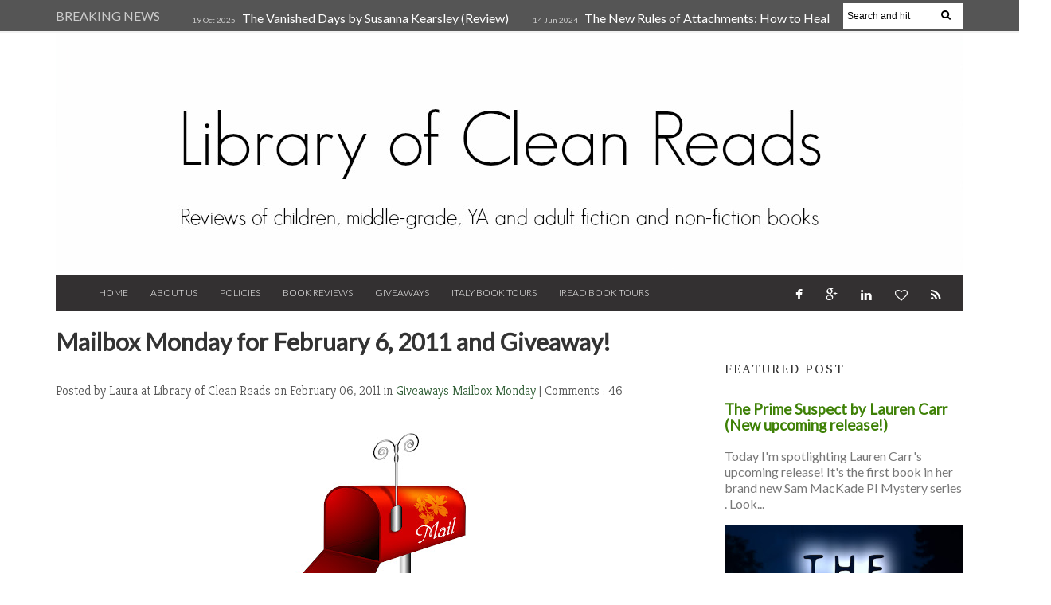

--- FILE ---
content_type: text/html; charset=UTF-8
request_url: https://www.libraryofcleanreads.com/2011/02/mailbox-monday-for-february-6-2011-and.html?showComment=1297100541421
body_size: 62269
content:
<!DOCTYPE html>
<HTML dir='ltr'>
<head>
<link href='https://www.blogger.com/static/v1/widgets/2944754296-widget_css_bundle.css' rel='stylesheet' type='text/css'/>
<meta content='width=device-width, initial-scale=1, maximum-scale=1' name='viewport'/>
<link href="//fonts.googleapis.com/css?family=Kreon:light,regular" rel="stylesheet" type="text/css">
<link href="//fonts.googleapis.com/css?family=Bree+Serif:400,700" rel="stylesheet" type="text/css">
<link href="//fonts.googleapis.com/css?family=Open+Sans:400" rel="stylesheet">
<link href="//fonts.googleapis.com/css?family=Exo:300" rel="stylesheet" type="text/css">
<link href="//fonts.googleapis.com/css?family=PT+Serif:400,700" rel="stylesheet" type="text/css">
<link href="//fonts.googleapis.com/css?family=Source+Sans+Pro" rel="stylesheet" type="text/css">
<link href="//fonts.googleapis.com/css?family=Montserrat" rel="stylesheet" type="text/css">
<link href="//fonts.googleapis.com/css?family=Roboto:400,300" rel="stylesheet" type="text/css">
<link href="//fonts.googleapis.com/css?family=Lato:400,300" rel="stylesheet" type="text/css">
<!-- Begin Open Graph metadata -->
<meta content='en_US' property='og:locale'/>
<meta content='http://www.libraryofcleanreads.com/2011/02/mailbox-monday-for-february-6-2011-and.html' property='og:url'/>
<meta content='Mailbox Monday for February 6, 2011 and Giveaway!' property='og:title'/>
<meta content='article' property='og:type'/>
<meta content='Library of Clean Reads' property='og:site_name'/>
<meta content='https://blogger.googleusercontent.com/img/b/R29vZ2xl/AVvXsEiLALloHvzEi53b8zdG54KGzQ4QiEDtmYL0eBAcluMo1PXq8g8SxWSrrBsCRQVYH9dFLB58fCfF3OFnHHCs9ijEzqILG4onjJKvBLGkX_qpyJZiy1eu4gga6oxyQ6xGTQaOpc5aNVuScslV/s72-c/mailbox_icon.jpg' property='og:image'/>
<meta content='WRITE THE BLOG DESCRIPTION HERE' property='og:description'/>
<!-- Still looking for a way to use the post snippet if there's no description -->
<!-- End Open Graph metadata -->
<link href="//fonts.googleapis.com/css?family=PT+Sans+Narrow" rel="stylesheet" type="text/css">
<meta content='width=device-width, initial-scale=1, maximum-scale=1' name='viewport'/>
<link href='//maxcdn.bootstrapcdn.com/font-awesome/4.1.0/css/font-awesome.min.css' rel='stylesheet'/>
<title>
Mailbox Monday for February 6, 2011 and Giveaway!
        - 
        Library of Clean Reads
</title>
<meta content='Your Keywords Here' name='keywords'/>
<style id='page-skin-1' type='text/css'><!--
/*
-----------------------------------------------
Blogger Template Style
Name:   Style Magazine
Designer Url - http://www.oddthemes.com
----------------------------------------------- */
<Variable name="maincolor" description="Main Color" type="color" default="#61BD6D"/>
html, body, div, span, applet, object, iframe, h1, h2, h3, h4, h5, h6, p, blockquote, pre, a, abbr, acronym, address, big, cite, code, del, dfn, em, img, ins, kbd, q, s, samp, small, strike, strong, sub, sup, tt, var, b, u, i, center, dl, dt, dd, ol, ul, li, fieldset, form, label, legend, table, caption, tbody, tfoot, thead, tr, th, td, article, aside, canvas, details, embed, figure, figcaption, footer, header, hgroup, menu, nav, output, ruby, section, summary, time, mark, audio, video {
border: 0;
padding:0;
font-size: 100%;
font: inherit;
vertical-align: baseline;
}
body#layout div.banner.has-dots {
margin-top: -435px;
}
body#layout .footer-widgets .section {
width: 23%;
float: left;
}
body#layout #slider1 {
float: left;
width: 100%;
}
body#layout .topbar {
display: none;
}
body#layout div.widget{margin-top:20px;}
article, aside, details, figcaption, figure, footer, header, hgroup, menu, nav, section { display: block }
ol, ul { list-style: none }
blockquote, q { quotes: none }
blockquote:before, q:before {
content: '';
content: none;
}
article, aside, details, figcaption, figure, footer, header, hgroup, menu, nav, section { display: block }
.picfooter ol, .picfooter ul { list-style: none }
blockquote, q { quotes: none }
blockquote:before, q:before {
content: '';
content: none;
}
table {
border-collapse: collapse;
border-spacing: 0;
}
:focus { outline: 0 }
a:link { -webkit-tap-highlight-color: #FF5E99 }
video, object, embed {
max-width: 100%;
}
iframe { max-width: 100% }
blockquote {
width: 93%;
font-weight: normal;
font-family: Giorgia,Serif;
font-size: 16px;
padding: 15px 10px 20px 27px;
position: relative;
margin-top: 25px;
margin-bottom: 10px;
background: #f0f0f0;
text-align: center;
}
blockquote:before {
position: absolute;
content: '"';
font-size: 40px;
width: 50px;
left: -5px;
font-family: Lato;
}
blockquote p { margin-bottom: 10px }
strong, b { font-weight: bold }
em, i, cite {
font-style: italic;
font-family: giorgia;
}
small { font-size: 100% }
figure { margin: 10px 0 }
code, pre {
font-family: monospace,consolas,sans-serif;
font-weight: normal;
font-style: normal;
}
pre {
margin: 5px 0 20px 0;
line-height: 1.3em;
padding: 8px 10px;
overflow: auto;
}
code {
padding: 0 8px;
line-height: 1.5;
}
mark {
padding: 1px 6px;
margin: 0 2px;
color: black;
background: #FFD700;
}
address { margin: 10px 0 }
.item-thumbnail img{
max-width: 9999px
}
.widget,.section {
padding:0;
margin:0
}
.item-thumbnail  {
overflow: hidden;
display: block;
}
.item .widget  {
overflow: hidden;
display: block;
}
.Attribution {
display: none
}
.navbar .widget {
display: none! important
}
body#layout #box {
overflow:visible;
float:left;
width:360px;
}
body#layout #box1,body#layout div#box19{
overflow:visible;
float:left;
width:360px;
}
body#layout #box3{
overflow:visible;
float:left;
width:250px;
}
body#layout .bslider{
overflow:visible;
float:right;
width:590px;
}
body, .body-fauxcolumn-outer {
color:#777;
margin:0;
}
a {
color:#222;
text-decoration:none;
}
a:link {
color:#3e8106;
text-decoration:none;
}
a:hover {
color:#99cc66;
text-decoration:none;
}
a:visited {
color:#99cc66;
text-decoration:none;
}
#head-wrapper23 {
width: 1140px;
padding: 0;
background-color: #fff;
margin: 0 auto;
}
#sidebar-wrapper{background:#fff;}
#content-wrapper{background:#fff;}
#wrap2{background:#fff;}
#head-inner {
background-position: center;
margin-left: auto;
margin-right: auto;
}
#header {
width: 100%;
text-align: center;
padding: 0;
}
#header2 {
width:100%;
text-align:center;
}
.widget-content.popular-posts ul {
list-style: none;
}
#header h1 {
margin:5px 5px 0;
padding:10px 20px 5px 18px;
text-transform:none;
font-family: 'Bree Serif', sans-serif;
color: #000;
font-size:25px;
font-weight:normal
}
#header a {
color:#fff;
text-decoration:none;
}
#header a:hover {
color:#fff;
}
#header .description {
margin:-10px 0 0 23px;
padding:0;
max-width:400px;
text-transform:none;
line-height: .4em;
font:normal 16px Lato;
color: #fff;
}
#header img {
padding:0;
margin:0 auto;
}
#outer-wrapper {
width: 1140px;
margin:0 auto;
padding:5px 20px 0px 20px;
text-align:left;
font:normal 16px Lato;
background:#fff;
}
#box3{
max-width:180px;
float:left;
}
#main-wrapper {
width: 820px;
float: left;
word-wrap: break-word;
overflow: hidden;
background:#fff;
}
div#sidebar.sidebar.section div.widget-content.popular-posts>ul>li>a {
color: #474747;
font-style: normal;
}
#sidebar-wrapper {
width: 300px;
float: right;
word-wrap: break-word;
margin-top:8px;
}
h2.date-header {
display:none;
}
.post {
margin:0 20px 20px 0;
font-size:16px;
font-family:Lato;
line-height:1.5;
color:#000;
}
.post h2 {
margin:15px 0 10px 0;
padding:0 0 4px;
font-size: 30px;
font-family: Lato;
line-height:1.4em;
color:#333;
}
.post-body.entry-content span {
font-size: 16px!important;
font-family: PT serif!important;
font-weight: 300!important;
line-height: 21px!important;
letter-spacing: 1.1px;
}
.post h2 a, .post h2 a:visited, .post h2 strong {
display:inline-block;
display:-webkit-inline-block;
text-decoration:none;
font-weight:normal;
}
.post-body {
}
.post-body blockquote {
line-height:1.3em;
}
.post-footer {
}
.comment-link {
}
.post img, table.tr-caption-container {
margin: 0 0 0px;
}
.tr-caption-container img {
border: none;
padding: 0;
}
.post blockquote {
}
.post blockquote p {
}
.post-meta{
padding-bottom:9px;
padding-top: 9px;
font-family: 'Kreon', Arial, sans-serif;
font-weight: lighter;
font-size: 16px;
color: #555555;
border-bottom: 1px solid #ddd;
margin-bottom: 20px;
}
.post-meta a{
color: #305e36;
text-decoration:none;
}
.post-meta a:hover {
color: #305e36;
}
.post-meta a:before
{content:" ";}
.showpageOf {
display: none;
}
.showpagePoint {
padding: 10px 14px;
background: #222;
float: left;
color: #fff;
font-size: 16px;
font-weight: bold;
}
.showpage a, .showpageNum a {
padding: 10px 14px;
background: #990000;
float: left;
color: #fff;
font-size: 16px;
font-weight: bold;
text-decoration: none;
}
.showpage a:hover {
background: #222;
color:#fff
}
.showpageNum a:hover {
background: #222;
color:#fff
}
.showpageArea {
text-align:center;
}
#comments{
font-size:16px;
background: #efefef;
margin:0;
padding:15px;
}
#comments h4{display:inline;padding:10px;line-height:40px}
#comments h4,.comments .comment-header,.comments .comment-thread.inline-thread .comment{position:relative}
#comments h4,.comments .continue a{background:#305e36;}
#comments h4,.comments .user a,.comments .continue a{font-size:16px}
#comments h4,.comments .continue a{font-weight:normal;color:#fff}
#comments h4:after{content:"";position:absolute;bottom:-10px;left:10px;border-top:10px solid #305e36;border-right:20px solid transparent;width:0;height:0;line-height:0}
#comments .avatar-image-container img{border:0}
.comment-thread{color:#111}
.comment-thread a{color:#777}
.comment-thread ol{margin:0 0 20px}
.comment-thread .comment-content a,.comments .user a,.comments .comment-thread.inline-thread .user a{color:#E74C3C}
.comments .avatar-image-container,.comments .avatar-image-container img{
width:48px;
max-width:48px;
height:48px;
max-height:48px
}
.comments .comment-block,.comments .comments-content .comment-replies,.comments .comment-replybox-single{
margin-left:60px
}
.comments .comment-block,.comments .comment-thread.inline-thread .comment{
border:1px solid #ddd;
background:#fff;
padding:10px
}
.comments .comments-content .comment{
margin:15px 0 0;
padding:0;
width:100%;
line-height:1em
}
.comments .comments-content .icon.blog-author{
position:absolute;
top:-12px;
right:-12px;
margin:0;
background-image: url(https://blogger.googleusercontent.com/img/b/R29vZ2xl/AVvXsEhy6i2bCxpG3gMw73jjTXEiOTrWqEWXYEe9eLiwOXqOle4QWFldqEhuk8WqBrMxwPDplLaELKGtgr9XYegiVF3MJAGlqV4HgIReHf4USlQqKpC8Ldmrwk0EyaI841U1Bz2P6LrFbgle9DIC/s1600/comment-author.png);
width:36px;
height:36px
}
.comments .comments-content .inline-thread{padding:0 0 0 20px}
.comments .comments-content .comment-replies{margin-top:0}
.comments .comment-content{padding:5px 0;line-height:1.4em}
.comments .comment-thread.inline-thread{
border-left:1px solid #ddd;
background:transparent
}
.comments .comment-thread.inline-thread .comment{width:auto}
.comments .comment-thread.inline-thread .comment:after{
content:"";
position:absolute;
top:10px;
left:-20px;
border-top:1px solid #ddd;
width:10px;height:0px
}
.comments .comment-thread.inline-thread .comment .comment-block{
border:0;
background:transparent;
padding:0
}
.comments .comment-thread.inline-thread .comment-block{margin-left:48px}
.comments .comment-thread.inline-thread .user a{font-size:13px}
.comments .comment-thread.inline-thread .avatar-image-container,.comments .comment-thread.inline-thread .avatar-image-container img{
width:36px;
max-width:36px;
height:36px;
max-height:36px
}
.comments .continue{border-top:0;width:100%}
.comments .continue a{padding:10px 0;text-align:center}
.comment .continue{display:none}
#comment-editor{width:103%!important}
.comment-form{width:100%;max-width:100%}
.comments .comments-content .loadmore,.comments .comments-content {margin:0}
#blog-pager-newer-link {
float: left;
}
#blog-pager-older-link {
float: right;
}
#blog-pager {
text-align: center;
padding:20px;
margin-bottom:-25px;
}
div#blog-pager {
border-bottom: 1px solid #eee;
border-top: 1px solid #eee;
text-transform: uppercase;
font-size: 16px;
font-weight: 400;
}
#blog-pager a {
background-color: #5e5e5e;
color: #fff;
border-bottom:2px solid #305e36;
padding: 10px;
}
.blog-posts.hfeed {
margin-bottom: 30px;
}
.feed-links {
display:none;
}
.sidebar {
line-height: 1.3em;
}
/* list */
ol{list-style:decimal outside
}
ul{list-style:disc outside
}
li{margin:.5em 0
}
dt{font-weight:bold
}
dd{margin:0 0 .5em 2em
}
.sidebar ul {
padding: 0;
margin: 0;
list-style: none;
}
.sidebar li {
display: block;
}
.Label li{border-bottom: 1px solid #eee;
line-height: 25px;padding-left:15px;}
.sidebar .widget, .main .widget {
margin:0 0 1.5em;
padding:0 0 1.5em;
}
.main .Blog {
border-bottom-width: 0;
}
.cloud-label-widget-content {
float:left;
margin-bottom:8px;
padding:0px 0px 0px 0px;
border:0;
}
.cloud-label-widget-content li, .cloud-label-widget-content a {
background: #8B8B8B;
border: 1px solid #DFDFDF;
color: #fff;
float: left;
font-family: 'Lato', sans-serif;
font-size: 16px !important;
margin: 4px 4px 0 0;
padding: 7px 7px;
text-decoration: none;
-webkit-transition: all 0.4s ease 0s;
-moz-transition: all 0.4s ease 0s;
-ms-transition: all 0.4s ease 0s;
-o-transition: all 0.4s ease 0s;
transition: all 0.4s ease 0s;
}
.cloud-label-widget-content a:hover {
background: #4A86B8;
color: #fff;
border: 1px solid #4A86B8;
}
.status-msg-wrap{
display:none;
}
.BlogArchive #ArchiveList ul li{
list-style: none;
display: block;
padding: 5px 0 5px 15px;
text-decoration: none;
text-shadow: -1px -1px 0 #EEEEEE;
}
#BlogArchive1_ArchiveMenu {
width: 100%;
border: 1px solid #ddd;
background: #eee;
padding: 10px;
}
.FollowByEmail .follow-by-email-inner {
position: relative;
margin-top:10px;
}
.follow-by-email-inner:before {
content: &quot;Enter Your Email and Join Our Email Subscriber List, Its Spam Free Secuer Email System&quot;;
font-size: 16px;
}
.button:hover,a.button:hover,#main-content input[type=&quot;submit&quot;]:hover{background:#444!important;text-decoration:none!important}
.FollowByEmail .follow-by-email-inner .follow-by-email-address {
border: 1px solid #ddd;
border-radius: 0;
font-size: 16px;
height: 35px;
padding-left: 10px;
width: 95%
}
.FollowByEmail .follow-by-email-inner .follow-by-email-submit {
background: #E44E4F;
border: 0 none;
border-radius: 0;
color: #FFF;
cursor: pointer;
font-size: 16px;
height: 38px;
margin: 5px 3px;
width: 70px;
z-index: 0;
}
.pluginCountButton{min-width: 14px;}
.FollowByEmail .follow-by-email-inner .follow-by-email-submit:hover {
background: #333333;
}
.container {
background-color: #fff;
width: 100%;
overflow:hidden;
margin: 0 auto;
}
.footer-widgets {
overflow: hidden;
padding: 20px 10px;
width: 100%;
margin: 0;
}
.footer-widgets .yinks_narrow {
border-top: 1px solid #eee;
}
.footer-widgets ul li a {
color:#555555;
font-family: Lato;
font-size:16px;
}
.widget-content {
font-family: sans-serif;
font-size:16px;
line-height: 1.5;
color: #555555;
}
.label-size {
line-height: 2.5;
}
div#Label3.widget.Label span.label-size>a {
float: left;
background:none;
font-size: 16px !important;
margin: 4px 4px 0 0;
padding: 7px 7px;
text-decoration: none;
-webkit-transition: all 0.4s ease 0s;
-moz-transition: all 0.4s ease 0s;
-ms-transition: all 0.4s ease 0s;
-o-transition: all 0.4s ease 0s;
transition: all 0.4s ease 0s;
border: 1px solid #b1b1b1;
}
div#Label3.widget.Label div.widget-content.cloud-label-widget-content {
margin-top: -15px;
}
div#Label3.widget.Label span.label-size>a:hover {
float: left;
font-size: 16px !important;
margin: 4px 4px 0 0;
padding: 7px 7px;
text-decoration: none;
-webkit-transition: all 0.4s ease 0s;
-moz-transition: all 0.4s ease 0s;
-ms-transition: all 0.4s ease 0s;
-o-transition: all 0.4s ease 0s;
transition: all 0.4s ease 0s;
border: 1px solid #fff;
}
div.f-widget.f-widget-2 div.widget-content.popular-posts>ul>li>a {
color: #eee;
font-style: normal;
}
div.widget-content.popular-posts>ul {
margin-top: -12px;
}
div.widget-content.popular-posts>ul>li>a {
color: #DAFDFD;
font-style: normal;
}
div.widget-content.popular-posts>ul>li>a:hover {
color: #fff;
font-style: normal;
}
.box100 span.tity {
position: relative;
padding-left: 15px;
text-transform: uppercase;
letter-spacing: 2px;
font-family: 'PT Serif', serif;
font-weight: 300;
}
.postTitle a {
font-size: 16px;
font-weight: 300;
}
.footer-widgets h2 {
line-height: 1.2;
font-weight: 500;
font-size: 16px;
font-family: 'Lato', sans-serif;
color: #5F5F5F;
position: relative;
}
.footer-widgets ul li a:visited {
color:#555555;
}
.f-widget {
width: 30%;
float: left;
position: relative;
color: #fff;
font-family: Lato;
font-size:16px;
margin-bottom: 30px;
margin-right: 2.5%;
padding-bottom:20px;
}
.footer-widgets .last {
float: left;
position: relative;
margin-right: 0;
border:none;
overflow:hidden;
}
.footer-widgets .last .widget a {
color:#fff;
}
.social-icons{
text-align:center;
}
.social-icons a{
position:relative;
margin:0;
opacity:.7;
}
.social-icons a:hover{ opacity:1;}
.social-icons.icon_24 img{
width:24px;
height:24px;
}
.social-icons.icon_16 img{
width:16px;
height:16px;
}
.social-icons.icon_flat{
float:left;
margin:4px 0 0 0;
}
.social-icons.icon_flat a{
background:url(https://blogger.googleusercontent.com/img/b/R29vZ2xl/AVvXsEiWXidImUTpDxXDCVU0Vsc69loic_NeP5l4zr9OMu_WUtbrMv8Om2O3312bhzU2lWf7-OwbzYgEgIC2Em2g9d1uv9qtIubHqyHUP1xM63CPNSj4sCYAbbmkv7bKw7oDMfqMeC-rLQGxgnoy/s1600/social-icons.png) no-repeat top left;
width: 20px;
height: 20px;
}
.social-icons.icon_flat a:hover{ opacity:.6;}
.icon_flat a.google-tieicon{background-position:-38px 1px;}
.icon_flat a.facebook-tieicon{background-position:left 0;}
.icon_flat a.twitter-tieicon{background-position:-76px 1px;}
.icon_flat a.youtube-tieicon{background-position:-38px -82px;}
.icon_flat a.dribbble-tieicon{background-position:-121px -82px;}
.icon_flat a.rss-tieicon{background-position:left -123px;}
.icon_flat a.pinterest-tieicon{background-position:-76px -123px;}
.icon_flat a.instagram-tieicon{background-position:left -209px;}
a.ttip, a.tooldown{display:inline-block;}
.contact-form-button{
border-radius:3x !important;
width:95%;
margin-top:10px;
}
.contact-form-name,.contact-form-email,.contact-form-email-message{
max-width:95%;
margin-bottom:5px;
color:#333;
}
.contact-form-email:hover,.contact-form-name:hover,.contact-form-email-message:hover{
box-shadow:none
}
input:focus,.contact-form-email-message{
box-shadow:none
}
.contact-form-email-message{
border:none !important;
border-top:0px;
border:0px
}
.contact-form-email, .contact-form-name{
border:none;
background:#fff;
border:none !important;
padding:5px;
}
.contact-form-name, .contact-form-email, .contact-form-email-message{
background:#fff;
padding:5px;
}
.contact-form-button-submit{
background:#990000;
background-color:#990000!important;
border:none !important;
box-shadow:none !important;
border-radius:none !important
}
#credit{
width: 100%;
background: #2A2A2A;
z-index: 9999;
font-family: 'Lato', sans-serif;
font-size:16px;
color: #333;
overflow: hidden;
margin: 0 auto;
clear: both;
position: relative;
padding: 20px 0;
line-height: 20px;
}
.lefts{
text-align: center;
padding: 20px;
color: #fff;
font-size:16px;
width: 100%;
background-color: #555555;
font-family: lato;
font-weight: 300;
text-transform: uppercase;
}
.lefts a {
color: #305e36;
}
#credit a{
color:#007BC0;
text-decoration:none;
}
#credit a:hover{
color:#fff;
text-decoration:none
}
.popular-posts img {
margin: 0 5px 0 0;
width: 100%;
height: auto;
}
.item-thumbnail {
width: 100%;
max-height: 200px;
}
.popular-posts .item-title {
font: 300 16px Lato ;
}
.popular-posts dd {
border-bottom: 1px solid #eee;
padding: 8px 0 4px;
}
#menu{
background: #e0e0e0;
color: #999;
height: 44px;
z-index:9;
width:1140px;
margin:0 auto;
border-bottom: 2px solid #BBB;
}
#menu ul,#menu li{margin:0 auto;padding:0 0;list-style:none}
#menu ul{height:50px;width:1180px}
#menu li{float:left;display:inline;position:relative;font-family: 'Lato', serif;
text-transform: uppercase;
font-size:16px;
}
#menu a{display: block;
line-height: 44px;
padding: 0 19.5px;
text-decoration: none;
color: #3B3B62;
}
#menu li a:hover{
background: #C8C8C8;
}
li.home a{background:#C8C8C8;}
#menu label{font:bold 30px Lato;display:none;width:35px;height:36px;line-height:36px;text-align:center}
#menu label span{font-size:16px;position:absolute;left:35px}
#menu ul.menus{
height: auto;
overflow: hidden;
width: 190px;
background: #c8c8c8;
position: absolute;
z-index: 999;
display: none;
}
#menu ul.menus li{
display: block;
width: 100%;
font:bold 12px Lato;
text-transform: none;
text-shadow: none;
}
#menu ul.menus a{
color: #3b3b3b;
line-height: 35px;
}
#menu li:hover ul.menus{display:block}
#menu ul.menus a:hover{
background: #B7B7B7;
color: #3b3b3b;
-webkit-transition: all .1s ease-in-out;
-moz-transition: all .1s ease-in-out;
-ms-transition: all .1s ease-in-out;
-o-transition: all .1s ease-in-out;
transition: all .1s ease-in-out;
}
@media screen and (max-width: 800px){
#menu{position:relative}
#menu ul{background:#111;position:absolute;top:100%;right:0;left:0;z-index:3;height:auto;display:none}
#menu ul.menus{width:100%;position:static;padding-left:20px}
#menu li{display:block;float:none;width:auto; font:normal 0.8em Lato;}
#header img {
max-width:800px;
height:auto;
}
}
.headline-wrapper{
background: #555555;
width: 100%;
overflow:hidden;
height: 39px;
border-bottom: 2px solid #F1F1F1;
color: #fff;
margin: 0 auto;
}
.headline{
width: 1140px;
line-height: 1.9em;
text-align: left;
font-family: 'Lato', sans-serif;
font-weight: normal;
color: #ccc;
text-transform: none;
overflow: hidden;
clear: both;
margin: 0 auto;
padding: 10px auto;
font-size:16px;
}
.headline a{
color: #fff;
font-size:16px;
font-weight: normal;
text-decoration: none;
margin-left: 8px
}
.headline a:hover{
color: #305e36;
text-decoration: none
}
.headline-left{
float:left;
width:73%;
padding:8px 0 0;
position:relative;
overflow:hidden;
}
.part2{
width:300px;
float:left;
margin-bottom:10px;
}
.part23 .cont.topLists figure{width: 300px;
float: left;
position: relative;
height: 190px;}
.part23 .cont.topLists figure {
width: 300px;
float: left;
position: relative;
height: 199px;
top: 10px;
margin:0;
}
.part23 .topListimages {
height: 189px;
overflow: hidden;
text-align: center;
margin-bottom: 10px;
}
.part23 .part2 {
width: 300px;
float: left;
margin-top: 0px;
margin-bottom: 10px;
}
.part23 .toptext a {
color: #fff;}
.part23 .toptext{width: 290px;
text-align: left;
position: relative;
top: -57px;
left: 5px;
background: rgba(0, 0, 0, 0.17);
/* color: #fff; */
padding-left: 5px;}
.part23 {
width: 26.5%;
float: left;
/* margin-top: 15px; */
/* margin-bottom: 10px; */
margin-left: 12px;
}
.part2 .opinion .cont h2{
color:#fff;
width:300px;
font-size:16px;
text-align:left;
padding:0 0;
overflow:hidden;
}
.part2 h2{
padding: 9px 0;
margin-left: 0px;
position: relative;
color: #333;
text-transform: uppercase;
font-size: 16px;
letter-spacing: 2px;
font-family: 'PT Serif', serif;
font-weight: 300;
}
.part2 .opinion .cont{
width:300px;
overflow:hidden;
}
.cont.topLists{
margin-top:0px;
}
.cont.topLists .topimages .images{ margin:10px 0;}
.toptext{ width:300px; text-align:left; }
.toptext a{ font: 300 16px Lato , sans-serif; color:#555555}
figure figcaption .toptext a span{font:normal 16px Lato, Arial, sans-serif !important;}
.topimages{padding-bottom:4px; margin-bottom:0px;}
.topListimages{ height:160px; overflow:hidden; text-align:center; margin-bottom:10px;}
.topListimages a { display:block; margin:0 auto;}
.author{ margin-top:3px; text-align:center; font:16px Lato, Helvetica, sans-serif;}
.author a{color:#fff; font-weight:normal;}
.author span{color:#9f9f9f;}
.topimages .author a{color:#0099ff;}
.cont.topLists figure{width:300px; float:left; position:relative;}
img.cover {
display:inline;
position:relative;
left:0;
top:9px;
right:0;
bottom:0;
opacity:1;
filter:progid:DXImageTransform.Microsoft.Alpha(Opacity=100);
-webkit-transition: all 0.3s ease-out;    /* Saf3.2+, Chrome */
-moz-transition: all 0.3s ease-out;  /* FF4+ */
-ms-transition: all 0.3s ease-out;  /* IE10 */
-o-transition: all 0.3s ease-out;  /* Opera 10.5+ */
transition: all 0.3s ease-out;
}
img.sliderpost:hover {
-webkit-transform: scale(0.99);
-moz-transform: scale(0.99);
-o-transform: scale(0.99);
-ms-transform: scale(0.99);
transform: scale(0.99);
transition: .3s;
opacity: 0.9;
}
img.cover:hover {
-webkit-transform: scale(1.2);
-moz-transform: scale(1.2);
-o-transform: scale(1.2);
-ms-transform: scale(1.2);
transform: scale(1.2);
opacity: 0.9;
}
.latestpost{
font-family: Lato;
font-size:18px;
overflow:hidden;
color:#555555;
margin-bottom:9px;
}
.latestpost h4{
padding: 9px 0;
margin-left: 0px;
position: relative;
color: #333;
text-transform: uppercase;
font-size:16px;
letter-spacing: 2px;
font-family: 'PT Serif', serif;
font-weight: 300;
}}
.latestpost h4 a{
color:#333;
background:#fff;
padding: 0px 10px 0px 10px;
margin-left: 20px;
}
.latestpost .tity:before,#sidebar-wrapper .tity:before{
content: "";
position: absolute;
width: 0;
height: 0;
left: 8px;
top: 14px;
border-top: 7px solid transparent;
border-left: 3px solid #305e36;
border-bottom: 7px solid transparent;
}
.latestpost .title,#sidebar-wrapper .title{
position:relative;
}
#thumb-wrapper {
width: 100%;
overflow: hidden;
margin-bottom:15px;
}
#box {
width: 32%;
margin-right: 1%;
float: left;
padding: 3px 7px 5px 0;
overflow: hidden;
}
#box1 {
width: 32%;
margin-right: 1%;
float: left;
padding: 3px 7px 5px 0;
overflow: hidden;
}
#box19 {
width:32%;
float: left;
padding: 3px 0px 5px 0px;
overflow: hidden;
}
.box .widget h2, .box1 .widget h2{
padding-left:15px;
margin-left:0px;
padding-top:1px;
position:relative;
color:#333;
text-transform:uppercase;
font-size:16px;
letter-spacing:2px;
font-family: 'PT Serif', serif;
font-weight: 300;
}
.box .widget, .box1 .widget, a {
color:#393939;
margin: 0 auto;
}
.yinks{
width: 820px;
overflow:hidden;
margin:5px 0;
padding:0
}
.yinks .left{
float:left;
font-size:16px;
font-family:Lato;
padding:10px 0
}
.yinks .right{
float:right;
font-size:16px;
padding:10px 5px
}
.yinks_wide{
width:100%;
}
.yinks_wide .thumb{
padding-bottom:-25px;
width:100%;
height:200px;min-height:200px;
overflow:hidden;
}
.yinks_wide img{
display:block;
width:100%;
min-height:220px;
}
.yinks_narrow{
width:100%;
padding-bottom:6px
}
.yinks_narrow .thumb{
float:left;
margin-right:7px;
margin-bottom: 5px;
height:80px;
overflow:hidden;
}
.yinks_narrow .featuredTitle:hover {
padding-left: 10px;
}
.yinks_narrow .featuredTitle{
font: normal 16px Lato;
color: #555555;
padding: 5px 0;
margin: 10px 0;
font-weight: 300;
transition: .2s;
-webkit-transition: .2s;
-moz-transition: .2s;
-o-transition: .2s;
}
.yinks_narrow .featuredTitle a:hover{
color:#555555
}
.yinks_wide .featuredPostMeta{
float:right
}
.yinks h2 a,.yinks h2 a:visited{
color:#333;
font-family: 'Lato', Serif;
font-weight:400;
font-size: 18px;
}
.yinks_narrow .featuredTitle a{
color:#555555;
}
.yinks1{
width: 100%;
overflow:hidden;
margin: 0;
padding:0
}
span.day {
color: #aaa;
font-weight: 300;
}
.yinks1 .left{
float:none;
font-size:16px;
font-family:Lato;
padding:10px 0;
}
.yinks1 .right{
float:none;
font-size:16px;
padding: 0px
}
.yinks1_wide{
width:100%;
}
.yinks1_wide .thumb{
padding-bottom:5px;
}
.yinks1_wide img{
display:block
}
.yinks1_narrow{
width:390px;
padding-bottom:6px
}
.yinks1_narrow .thumb{
float:left;
margin-right:7px;
}
.yinks1_narrow .featuredTitle{
font:normal 16px Lato;
color:#333
}
.yinks1_narrow .featuredTitle a:hover{
color:#555555
}
.yinks1_wide .featuredPostMeta{
float:left;
}
.yinks1 h2 a,.yinks1 h2 a:visited{
color:#333;
font-family: Lato;
font-size: 18px;
}
.yinks1_narrow .featuredTitle a{
color:#555555;
}
.news_imagez {
margin-bottom:20px;
}
.news_imagez .news_imagez_list {
overflow: hidden;
margin-right:-13px;
}
.news_imagez .news_imagez_list li {
float: left;
margin-right: 9px;
margin-bottom: 9px;width:268px; height:160px;
list-style:none;
overflow:hidden;
}
.news_imagez .news_imagez_list li a {
display: block;
}
.news_imagez .news_imagez_list li img {
padding: 0px;
border: 0px solid #eee;
}
.news_imagez .news_imagez_list li img {
width: 267px;
height: auto;
max-height: 160px;
min-height: 160px;
}
.box6{
width: 820px;
}
.box6 h2{
padding: 0px 0;
border-bottom: 2px solid #c5c5c5;
margin-left: 0px;
position: relative;
color: #333;
text-transform: uppercase;
font-size: 20px;
font-family: 'Lato', serif;
font-weight: 500;
}
#carousel {
width: 820px;
position: relative;
margin: 0 auto;
height:270px;
}
#carousel .content {
position: relative;
left: 0px;
width: 820px;
overflow:hidden;
}
.crosscol h2{
padding: 0px 0;
border-bottom: 2px solid #c5c5c5;
margin-left: 0px;
position: relative;
color: #333;
text-align: left;
text-transform: uppercase;
font-size: 20px;
font-family: 'Lato', serif;
font-weight: 500;
}
#carousel ul{
width:10000px;
position: relative;
overflow:hidden;
margin-top:0px;
}
#carousel ul li {
display: block;
float: left;
margin:0;
margin-right:12px;
width: 265px;
overflow: hidden;
height:155px;
}
#carousel .thumb{
height:80px;
width: 236px;
}
#carousel  #previous_button {
position: absolute;
bottom:54px;
left: 0px;
width: 40px;
height: 40px;
cursor: pointer;
background: url(https://blogger.googleusercontent.com/img/b/R29vZ2xl/AVvXsEjwNCm06su3Jr5BeJ39PevSqZ4UJnhun3f-Bxa3pbOoARGwG-Cp08XUNXOp6UoMNhlAt7serk7tAXPbRi6sKsP_xjnv3kXSmHXwo76I8wl03Z21WHnwHh1fGlT-zJABlmKZLHdZQgVkc2n-/s1600/slider_direction.png) no-repeat;
z-index:990;
}
#carousel #next_button {
position: absolute;
bottom:54px;
right:1px;
width: 40px;
height: 40px;
cursor: pointer;
background: url(https://blogger.googleusercontent.com/img/b/R29vZ2xl/AVvXsEjwNCm06su3Jr5BeJ39PevSqZ4UJnhun3f-Bxa3pbOoARGwG-Cp08XUNXOp6UoMNhlAt7serk7tAXPbRi6sKsP_xjnv3kXSmHXwo76I8wl03Z21WHnwHh1fGlT-zJABlmKZLHdZQgVkc2n-/s1600/slider_direction.png) no-repeat;
background-position:100% 0;
z-index:990;
}
#carousel #next_button:hover, #previous_button:hover {
-ms-filter: "progid: DXImageTransform.Microsoft.Alpha(Opacity=80)";
filter: alpha(opacity=80);
opacity: 0.8;
transition: opacity .25s ease-in-out;
-moz-transition: opacity .25s ease-in-out;
-webkit-transition: opacity .25s ease-in-out;
}
#carousel ul li a.slider_title{
opacity:0.9;filter:alpha(opacity = 70);padding:3px 8px;overflow:hidden;
color:#fff;
float:left;
height:65px;
width:220px;
text-align:left;
font:normal 16px Lato;
margin-top:15px;
width:100%;
background: -moz-linear-gradient(top,rgba(0,0,0,0) 0%,rgba(0,0,0,0.90) 98%);
background: -webkit-gradient(linear,left top,left bottom,color-stop(0%,rgba(0,0,0,0)),color-stop(100%,rgba(0,0,0,0.65)));
background: -webkit-linear-gradient(top,rgba(0,0,0,0) 0%,rgba(0,0,0,0.90) 98%);
background: -o-linear-gradient(top,rgba(0,0,0,0) 0%,rgba(0,0,0,0.90) 98%);
background: -ms-linear-gradient(top,rgba(0,0,0,0) 0%,rgba(0,0,0,0.90) 98%);
background: linear-gradient(to bottom,rgba(0,0,0,0) 0%,rgba(0,0,0,0.90) 98%);
filter: progid:DXImageTransform.Microsoft.gradient(startColorstr='#00000000',endColorstr='#a6000000',GradientType=0);
}
#carousel ul li a.slider_title:hover{
color:#e2e2e2;
}
.lb-overlay-wrapper {
background: #f8f9f5;
border: 5px solid #f4f5f1;
border-radius: 5px;
margin-bottom: 30px;
position: relative;
text-align: center;
}
.error-404-title {
font-family: 'Bree Serif', sans-serif;
font-weight: normal;
font-size: 60px;
color: #4d4d4d;
text-align: center;
padding: 30px 0px 38px 0px ;
}
/* responsive phone */
@media (max-width: 767px) {
.error-404-title {
font-size: 30px;
line-height: 40px;
}
#header img {
max-width:720px;
height:auto;
}
}
.error-404-sub-title {
font-family: 'Bree Serif', sans-serif;
font-weight: lighter;
font-size: 24px;
line-height: 30px;
color: #a6a6a6;
text-align: center;
padding: 0 0 40px 0;
}
.error-404-sub-sub-title {
text-align: center;
margin-bottom: 70px;
}
.error-404-sub-sub-title a {
color: white;
padding: 7px 14px 8px 14px;
margin-left: 10px;
background-color: #305e36;
}
.error-404-sub-sub-title a:hover {
color: white;
background-color: #555555;
text-decoration: none !important;
}
.error-404-head {
text-align: center;
}
.block-grid-1{
font-size:16px;
color:#333;
font-family:Lato;
margin-top:10px;
padding-top:15px;
list-style:none;
}
#related-posts{
float:left;
width:auto;
margin-bottom:40px;
}
#related-posts h5{
font: 18px Lato ;
color: #fff;
font-weight: normal;
background-color: #636363;
text-align: center;
padding: 12px 0;
margin-bottom: 5px;
border-bottom:2px solid #305e36;
max-width: 100%;
}
#related-posts .related_img {
padding:0px;
width:195px;
height:auto;
}
#related-posts .related_img:hover{
opacity:.7;
filter:alpha(opacity=70);
-moz-opacity:.7;
-khtml-opacity:.7;
}
.box3{
width:180px;
}
.box3 h2{
background: #151515;
border-bottom:5px solid #990000;
padding:12px 0;
margin-bottom:-10px;
font:normal normal 18px Lato;
text-transform: uppercase;
text-align:center;
font-weight: normal;
font-size: 18px;
color:#fff;
}
.block-grid-1{
font-size:16px;
color:#333;
font-family:Lato;
margin-top:0;
padding-top:5px;
list-style:none;
}
body{overflow-x:hidden;}
.bslider{
width:620px;
float:right;
margin-top:1px;
}
@media screen and (max-width:1024px) and (min-width:768px) {
#head-wrapper23 {
max-width:860px;
height:auto;
}
#header img {
max-width:720px;
height:auto;
}
#menu a {padding: 0 6px;}
#header, #header .description{
float:none;
text-align:center;
margin:0 auto;
}
#header2{
max-width:100%;
text-align:center;
float:none;
margin:0 auto;
padding:10px 0;
}
#header h1{
margin:0;
padding:0;
}
.headline-wrapper, .headline{
width:100%;
}
.headline-left{
max-width:40%;
}
.search-block{right: 32%;}
#menu, #menu ul{
width:860px;
}
#carousel, #carousel .content{
max-width:860px;
margin: 0 auto;
}
#outer-wrapper {
max-width: 820px;
margin-bottom:40px;
}
#sidebar-wrapper{
width:100%;max-width:100%;
float:left;
}
.container, #credit {
}
.footer-widgets .last{width:21%;}
.part2 {
width:100%;
}
.part2 .opinion .cont{
margin:0 auto;
}
}
@media only screen and (max-width:768px){
#head-wrapper23 {
max-width:660px;
height:auto;
}
#header img {
max-width:768px;
height:auto;
}
#sidebar-wrapper{margin-right: 160px;}
#header, #header .description{
float:none;
text-align:center;
margin:0 auto;
}
#header2{
max-width:100%;
text-align:center;
float:none;
margin:0 auto;
padding:10px 0;
}
.headline-wrapper, .headline{
width:100%;
}
img#add {
margin-left: -54px;
}
.headline-left{
max-width:38%;
}
#menu, #menu ul{
width:660px;
}
#outer-wrapper {
max-width: 620px;
}
#main-wrapper{
width:100%;
}
.post img{
width:100%;
height:auto;
float:left;
}
.container, #credit {
}
#box3, #carousel{
display:none;
}
.bslider{
float:left;
}
#thumb-wrapper, #box6{
width:400px;
margin:0 auto;
}
.yinks{
width:400px;
margin:0 auto;
}
}
@media only screen and (max-width:600px){
#head-wrapper23 {
max-width:500px;
height:auto;
}
#header img {
max-width:600px;
height:auto;
}
.f-widget{width:46%;}
#add{display:none;}
#header, #header .description{
float:none;
text-align:center;
margin:0 auto;
}
#header2{
max-width:100%;
text-align:center;
float:none;
margin:0 auto;
padding:10px 0;
}
.headline-wrapper, .headline{
}
.headline-left{
max-width:100%;
}
#menu, #menu ul{
width:500px;
}
#outer-wrapper {
max-width: 460px;
}
#main-wrapper{
float:left;
width:460px;max-width:460px;
padding:0;
margin:0;
}
#thumb-wrapper {
max-width:400px;
margin:0 auto;
}
.container, #credit {
}
.search-block{
display:none;
}
.bslider{
float:left;
width:460px;
}
#box, #box1, #box19{
width:100%;}
.box6{
width:400px;max-width:400px;
}
#sidebar-wrapper{margin-left: 70px;float:left;}
.yinks{
max-width:400px;
}
.footer-widgets .last {
width:42%;
}
#credit .left, #credit .right{
width:100%;
float:none;
text-align:center;
padding:0;
margin:0 auto;
}
.social-icons.icon_flat{
float:none;
text-align:center;
}
}
@media screen and (max-width:480px){
#head-wrapper23 {
max-width:400px;
height:auto;
}
#header img {
max-width:480px;
height:auto;
}
#sidebar-wrapper {
margin-left: 0;
float: left;
}
.f-widget {
width: 100%;
}
.footer-widgets .last {
width: 100%;
}
#header{
padding-bottom:15px;
}
.headline-wrapper, .headline{
}
.headline-left{
max-width:50%;
}
#menu, #menu ul{
width:400px;
}
#outer-wrapper {
max-width: 360px;
}
#main-wrapper{
float:left;
width:360px;max-width:360px;
padding:0;
margin:0;
}
.bslider{
width:360px;
}
#thumb-wrapper {
max-width:360px;
margin:0 auto;
}
.yinks_wide, .yinks1_wide, .yinks1_narrow{
width:360px;
float:none;
}
.yinks_narrow{
display:none;
}
.container, #credit {
}
.box6{
width:360px;max-width:360px;
float:left;
}
}
@media screen and (max-width:384px){
#head-wrapper23 {
max-width:300px;
height:auto;
}
#header img {
max-width:384px;
height:auto;
}
#header{
max-width:350px;
}
#header h1 {
font-size:30px;
}
#header .description {
}
.headline-wrapper, .headline{
}
.headline-left{
max-width:30%;
}
#menu, #menu ul{
width:350px;
}
#outer-wrapper {
max-width: 310px;
}
#main-wrapper{
float:left;
width:310px;max-width:310px;
padding:0;
margin:0;
}
#box, #box1{
width:300px;
}
.yinks_wide, .yinks1_wide, .yinks1_narrow{
width:300px;
float:none;
}
#thumb-wrapper {
max-width:310px;
margin:0 auto;
}
.container, #credit {
}
.footer-widgets h2 {
font-size:16px;
}
.box6{
width:350px;max-width:350px;
float:left;
}
}
/*Flicker Image Gallery
-----------------------------------------------------------------*/
.flickr_plugin {
width: 300px;
}
.flickr_badge_image {
float: left;
height: 55px;
margin: 5px;
width: 55px;
}
.flickr_badge_image a {
display: block;
}
.flickr_badge_image a img {
display: block;
width: 100%;
height: auto;
-webkit-transition: opacity 100ms linear;
-moz-transition: opacity 100ms linear;
-ms-transition: opacity 100ms linear;
-o-transition: opacity 100ms linear;
transition: opacity 100ms linear;
}
.flickr_badge_image a img:hover {
opacity: .7;
}
.d-header {
margin-top: -1px;
}
.ccounter {
margin-top: -1px;
}
div#Label3.widget.Label a {
color: #F0F0F0;
}
.selectnav {
display:none;
}
.sj-gridslider .gridslider-inner .item-wrap img{height:300px;object-fit:cover;}
.sj-gridslider .owl-next{opacity:.8;}
.sj-gridslider .owl-prev{opacity:.8;}
div#h8 {
float: left;
line-height: 40px;
padding-right: 10px;
}
.le_social {
float: right;
line-height: 40px;
}
.headline-left span {
font-size: 10px;
color: #ccc;
margin-left:30px;
}
.topbar{
background: #333031;
height: 45px;
width: 100%;
z-index: 9999;
border-bottom: none;
}
ul#navigation li:hover ul {
display: block;
}
div#top-social a {
padding:13px;
color:#fff;
}
div#top-social {
padding: 14px 15px;
}
div#top-social a:hover {
color:#305e36;
}
.lefttop{float:left;}
.socialtop{float:right;position:relative;}
#navtop{display:block;height:auto;position:relative;}
#navtop ul{display:inline-block;font-size:0;text-align:center;position:relative;z-index:9999;background:inherit}
#navtop ul a{display: block;
font-weight: 300;
padding: 14px;
color: #fff;
font-size: 12px;
text-transform:uppercase;
transform: translateY(0px);
-webkit-transform: translateY(0px);
font-family: &#39;Merriweather&#39;, serif;
transition: all 150ms ease-in-out;
-webkit-transition: all 150ms ease-in-out;}
#navtop ul li{position:relative;float:left;margin:0;padding:0;position:relative;display:inline-block;font-size:16px}
#navtop ul li.current-menu-item a{color:#fff}
#navtop ul a:hover{color:#000;filter: alpha(opacity=100);
transform: translateY(0px);
-webkit-transform: translateY(0px);}
#navtop ul ul{background:#333031;border:none;display:none;position:absolute;top:100%;left:0;padding:0;transform: translateY(-10px);
-webkit-transform: translateY(-10px);
transition: transform 250ms, opacity 200ms;
-webkit-transition: -webkit-transform 250ms, opacity 200ms;}
#navtop ul ul li{float:none;width:200px;border-bottom: 1px solid #777;}
#navtop ul ul a{line-height:120%;padding:10px 15px;color:#fff;  border-top: 1px solid #3C3C3C;}
#navtop ul ul ul{top:0;left:100%}
#navtop ul li:hover > ul{display:block;filter: alpha(opacity=100);
transform: translateY(0px);
-webkit-transform: translateY(0px);}
#navtop ul ul li:hover > a{}
#navtop ul li.current-menu-item a{
background: #181818;
}
#navtop ul a:hover{
color:#305e36;
}
#navtop ul ul li:hover > a{
color:#305e36;
}
#navtop ul li:hover > a {
color:#305e36;
}
#navtop ul ul a:first-child{border:none;}
.FollowByEmail .follow-by-email-inner .follow-by-email-address{
margin: 0px 0px 12px;
background-image: url(https://blogger.googleusercontent.com/img/b/R29vZ2xl/AVvXsEjU0iCgyRKr2WNlVy87lUNRJJFQRT2Mav2MLNPq6nGqfZOLX13UicrlU-qSJ5fWMhE4PE_7LdNZgvqY6dbATC8KOvd2AC50ao4t_MbOzE5PjnQd9ot3Q6A8Pvh5WDDwIYEPTdyG_IdntVQP/s1600/newsletter.gif);
background-repeat: no-repeat;
background-position: center left;
padding-left: 48px;
font-size:15px;
width:75%;
margin-top:10px;
}
/* slicknav */
/*
Mobile Menu Core Style
*/
.slicknav_btn { position: relative; display: block; vertical-align: middle;  line-height: 1.125em; cursor: pointer; }
.slicknav_menu  .slicknav_menutxt { display: block; line-height: 1.188em; float: left; }
.slicknav_menu .slicknav_icon { float: left; }
.slicknav_menu .slicknav_no-text { margin: 0 }
.slicknav_menu .slicknav_icon-bar { display: block; width: 1.125em; height: 0.125em; -webkit-border-radius: 1px; -moz-border-radius: 1px; border-radius: 1px; -webkit-box-shadow: 0 1px 0 rgba(0, 0, 0, 0.25); -moz-box-shadow: 0 1px 0 rgba(0, 0, 0, 0.25); box-shadow: 0 1px 0 rgba(0, 0, 0, 0.25); }
.slicknav_btn .slicknav_icon-bar + .slicknav_icon-bar { margin-top: 0.188em }
.slicknav_nav { clear: both }
.slicknav_nav ul,
.slicknav_nav li { display: block }
.slicknav_nav .slicknav_arrow { font-size: 0.8em; margin: 0 0 0 0.4em; }
.slicknav_nav .slicknav_item { cursor: pointer; }
.slicknav_nav .slicknav_row { display: block; }
.slicknav_nav a { display: block }
.slicknav_nav .slicknav_item a,
.slicknav_nav .slicknav_parent-link a { display: inline }
.slicknav_menu:before,
.slicknav_menu:after { content: " "; display: table; }
.slicknav_menu:after { clear: both }
/* IE6/7 support */
.slicknav_menu { *zoom: 1 }
/*
User Default Style
Change the following styles to modify the appearance of the menu.
*/
.slicknav_menu {
font-size:16px;
}
/* Button */
.slicknav_btn {
padding:6px;
text-decoration:none;
text-shadow: 0 1px 1px rgba(255, 255, 255, 0.75);
-webkit-border-radius: 4px;
-moz-border-radius: 4px;
border-radius: 4px;
}
/* Button Text */
.slicknav_menu  .slicknav_menutxt {
color: #FFF;
font-weight: bold;
text-shadow: 0 1px 3px #000;
display:none;
}
/* Button Lines */
.slicknav_menu .slicknav_icon-bar {
background-color: #fff;
}
.slicknav_menu {
background:#4c4c4c;
padding:13px;
}
.slicknav_nav {
color:#fff;
margin:0;
padding:0;
font-size:0.875em;
}
.slicknav_nav, .slicknav_nav ul {
list-style: none;
overflow:hidden;
}
.slicknav_nav ul {
padding:0;
margin:0 0 0 20px;
}
.slicknav_nav .slicknav_row {
padding:5px 10px;
margin:2px 5px;
}
.slicknav_nav a{
padding:5px 10px;
margin:2px 5px;
text-decoration:none;
color:#fff;
}
.slicknav_nav .slicknav_item a,
.slicknav_nav .slicknav_parent-link a {
padding:0;
margin:0;
}
.slicknav_nav .slicknav_row:hover {
background:#4c4c4c;
color:#fff;
}
.slicknav_nav a:hover{
background:#4c4c4c;
color:#fff;
}
.slicknav_nav .slicknav_txtnode {
margin-left:15px;
}
/* slicknav */
.slicknav_menu {
display:none;
}
@media screen and (max-width: 1025px) {
/* #masthead is the original menu */
#masthead {
display:none!important;
}
#header img {
max-width:927px;
height:auto;
}
.slicknav_menu {
display:block;
}
}
.box100{  width: 24%;
float: left;
margin-right: 1%;}
#thumb-wrapper .yinks_wide.left>a {
position: absolute;
top: 20px;
left: -3px;
background-color: #305e36;
padding: 3px 8px;
color: #fff;
text-transform: uppercase;
font-size:16px;
}
#thumb-wrapper .yinks_wide.left{
position:relative;
}
.footer-widgets .featuredTitle:before {
content: "\f178";
font-family: FontAwesome;
padding-right: 5px;
color: #202020;
}
div.sj-gridslider .gridslider-inner .item .item-wrap .item-wrap-inner .item-info .item-title a:hover{color:#305e36;}
#box .postTitle, #box1 .postTitle, #box19 .postTitle {
/*position: absolute;*/
/*padding: 3px 17px 25px;*/
width: 100%;
bottom: 30%;
text-align: center;
left: 0;
right: 0;
/* opacity: .9; */
background-color: #fff;
margin: 0px auto;
}
.box .postmeta {
/*position: absolute;*/
padding: 0 17px 5px;
width: 85%;
bottom: 30%;
opacity: .9;
left: 0;
right:0;
margin:0 auto;
text-align: center;
}
.box1 .postmeta {
/*position: absolute;*/
padding: 0 17px 5px;
width: 85%;
/*bottom: 21%;*/
left: 0;
text-align: center;
/* opacity: .9; */
}
.box h2.title:before,.box1 h2.title:before,.box100 h2.title:before {
content: "";
position: absolute;
left: 0;
top: 4px;
width: 8px;
height: 13px;
}
.box span.tity:before,.box1 span.tity:before {
content: "";
position: absolute;
width: 0;
height: 0;
left: 8px;
top: 4px;
border-top: 7px solid transparent;
border-left: 3px solid #305e36;
border-bottom: 7px solid transparent;
}
.box h2.title:before,.box1 h2.title:before {
background: #305e36;
}
.box100 h2.title:before {
background: #305e36;
}
.box100 span.tity:before {
content: "";
position: absolute;
width: 0;
height: 0;
left: 8px;
top: 3px;
border-top: 7px solid transparent;
border-left: 3px solid #305e36;
border-bottom: 7px solid transparent;
}
.box100 h2.title:before {
content: "";
position: absolute;
left: 0;
top: 3px;
width: 8px;
height: 13px;
}
.box100 .yinks1 .left{
min-height:435px;
}
.sidebar h2 {
padding: 12px 0;
margin-left: 0px;
position: relative;
color: #333;
text-transform: uppercase;
font-size: 16px;
letter-spacing: 2px;
font-family: 'PT Serif', serif;
font-weight: 300;
}
.post-title.entry-title a:after {
content: "";
width: 0%;
height: 2px;
background: #305e36;
display: block;
top: 35px;
z-index: 999;
-webkit-transition: all 0.5s ease;
-moz-transition: all 0.5s ease;
-o-transition: all 0.5s ease;
transition: all 0.5s ease;
}
.post-title.entry-title a:hover:after {width:100%;}
/* .sidebar img{width:100%;} */
.header2 img{width:100%;}
div#adbox img {
width: 100%;
}
.cat-title a{background:#305e36;}
/* Post social share */
.post_social_share {
display:block;
padding: 25px 0 50px;
text-align: center;
margin-bottom:30px;
}
.post_social_share h3 {
display: block;
font-size:16px;
line-height: 54px;
font-weight: 700;
margin-bottom: 0;
letter-spacing: 2px;
}
.post_social_share a {
width:32px;
font-size:20px;
padding:10px;
margin:0 10px;
display:inline-block
}
.post_social_share a:hover {
-webkit-transition:border-color .2s;
-moz-transition:border-color .2s;
transition:border-color .2s
}
.post_social_share a {
}
.post_social_share a:hover {
color:#305e36;
}
body#layout #outer-wrapper, body#layout .row { width:inherit; }
--></style>
<style>
      div.sj-gridslider{margin:0}div.sj-gridslider .gridslider-inner .owl-prev{background:url(https://blogger.googleusercontent.com/img/b/R29vZ2xl/AVvXsEjVP6YnIRcP8Pd71NZxl4sCvxkIQPLte7I8ePL9qWkOGRQQPSdCnpDm95kJinRxZ2ViAyDHA0VcL-naCUaPFxd8gXru5GSwzcEHvMtUXKKztTQoBmgMRWrBTYAfodaqr8gBj6jc4CjYnwQ/s1600/1430585386_left_arrow-128+copy.png) no-repeat transparent;width:44px;height:44px;-webkit-border-radius:44px;-moz-border-radius:44px;border-radius:44px}
      div.sj-gridslider .gridslider-inner .owl-prev:before,
      div.sj-gridslider .gridslider-inner .owl-prev:after{display:none}div.sj-gridslider .gridslider-inner .owl-next{background:url(https://blogger.googleusercontent.com/img/b/R29vZ2xl/AVvXsEjVP6YnIRcP8Pd71NZxl4sCvxkIQPLte7I8ePL9qWkOGRQQPSdCnpDm95kJinRxZ2ViAyDHA0VcL-naCUaPFxd8gXru5GSwzcEHvMtUXKKztTQoBmgMRWrBTYAfodaqr8gBj6jc4CjYnwQ/s1600/1430585386_left_arrow-128+copy.png) no-repeat transparent;width:44px;height:44px;-webkit-border-radius:44px;-moz-border-radius:44px;border-radius:44px;background-image:url(https://blogger.googleusercontent.com/img/b/R29vZ2xl/AVvXsEgPsAgzyFd2sRruailu9gCh2-Jq6viqb1WNsr_xLdhVJPwL6PPUIF06i2_bAYS_oScYcLpGb8tgYoV1m0Woev1GfIXVz5eXOhqgtUZ0_wJ8csqip3EcJupNNQFs05LSEPOeNrtzL3m-UNQ/s1600/1430585381_right_arrow-128+copy.png)}
      .owl-next:hover{animation-name: expandOpen!important;
        -webkit-animation-name: expandOpen!important;}
      .owl-prev:hover{animation-name: expandOpen!important;
        -webkit-animation-name: expandOpen!important;}
      div.sj-gridslider .gridslider-inner .owl-next:before,
      div.sj-gridslider .gridslider-inner .owl-next:after{display:none}div.sj-gridslider .owl-item{overflow:hidden}div.sj-gridslider .owl-item.active{overflow:visible}div.sj-gridslider .gridslider-inner .item .item-wrap{overflow:visible}div.sj-gridslider .gridslider-inner .item .item-wrap .item-wrap-inner{overflow:visible}div.sj-gridslider .gridslider-inner .item .item-wrap .item-wrap-inner:hover .item-info .item-content{max-height:70px}div.sj-gridslider .gridslider-inner .item .item-wrap .item-wrap-inner .cat-title{left:-4px;top:10px}div.sj-gridslider .gridslider-inner .item .item-wrap .item-wrap-inner .cat-title
      a{padding:1px
          9px;font-size:10px;font-weight:bold;line-height:18px}div.sj-gridslider .gridslider-inner .item .item-wrap .item-wrap-inner .item-info:before{bottom:3px}div.sj-gridslider .gridslider-inner .item .item-wrap .item-wrap-inner .item-info .item-date
      span{font-size:11px}div.sj-gridslider .gridslider-inner .item .item-wrap .item-wrap-inner .item-info .item-title
      a{font-size:15px}
      sj-gridslider{margin:10px
          0}.sj-gridslider
      a{text-decoration:none;display:block}.sj-gridslider.preload{height:250px;overflow:hidden;position:relative}.sj-gridslider .gridslider-loading{background:url('https://blogger.googleusercontent.com/img/b/R29vZ2xl/AVvXsEhKvjKfDuPQ4-SNekEX4FIkcQgwgus7D5I1LM_sexgJhLXTBzc0aV2msHnQi2sATpQTc__eDgIpv_SbEP4-BfHkobepBKcx2H5r_hJSaHHTqacd9uNmDNvCYwlcMz-B7chDQcOxDzxQm3U/s1600/379.GIF') no-repeat scroll center center transparent;height:250px;width:100%}.sj-gridslider.preload .heading-title,
      .sj-gridslider.preload .gridslider-control,
      .sj-gridslider.preload .owl-controls,
      .sj-gridslider.preload .gridslider-inner{display:none !important}.sj-gridslider a:hover{text-decoration:underline}.sj-gridslider .pre-text,
      .sj-gridslider .post-text{margin:10px
          0}.sj-gridslider .heading-title{text-transform:uppercase;font-weight:bold;float:left;margin-bottom:10px}.sj-gridslider .gridslider-inner{position:relative;overflow:hidden;width:100%}.sj-gridslider
      .item{position:relative;display:block;margin:0;padding:0}.sj-gridslider .item-image a:link,
      .sj-gridslider .item-image a:visited{color:#fff !important;background:none !important}.sj-gridslider .owl-item{float:left}.sj-gridslider .owl-prev:after{content:"";height:20px;left:13px;position:absolute;top:10px;width:20px}.sj-gridslider .owl-prev:before{content:"";height:20px;left:13px;position:absolute;top:10px;width:20px}.sj-gridslider .owl-prev{background:none repeat scroll 0 0 #fff;cursor:pointer;width:40px;height:40px;text-indent:-9999px;position:absolute;top:50%;margin:-20px 0 0;left:20px;display:none}.sj-gridslider .gridslider-inner .owl-prev{animation-duration:1.2s;-webkit-animation-duration:1.2s;animation-timing-function:ease-out;-webkit-animation-timing-function:ease-out;visibility:visible;display:block}.sj-gridslider .gridslider-inner .owl-next{animation-duration:1.2s;-webkit-animation-duration:1.2s;animation-timing-function:ease-out;-webkit-animation-timing-function:ease-out;visibility:visible;display:block}@keyframes
      expandOpen{0%{transform:scale(1.8)}50%{transform:scale(0.95)}80%{transform:scale(1.05)}90%{transform:scale(0.98)}100%{transform:scale(1)}}@-webkit-keyframes
      expandOpen{0%{-webkit-transform:scale(1.8)}50%{-webkit-transform:scale(0.95)}80%{-webkit-transform:scale(1.05)}90%{-webkit-transform:scale(0.98)}100%{-webkit-transform:scale(1)}}.sj-gridslider .owl-next{background:none repeat scroll 0 0 #fff;height:40px;margin:-20px 0 0;position:absolute;right:20px;text-indent:-9999em;top:50%;width:40px;display:none}.sj-gridslider .owl-next:hover{background:none repeat scroll 0 0 #3ab54a;cursor:pointer}.sj-gridslider .owl-prev:hover{background:none repeat scroll 0 0 #3ab54a;cursor:pointer}.sj-gridslider .owl-prev:hover:after{}.sj-gridslider .owl-prev:hover:before{content:"";height:20px;left:13px;position:absolute;top:10px;width:20px}.sj-gridslider .owl-next:hover:after{}.sj-gridslider .owl-next:before{background:none repeat scroll 0 0 #fff;content:"";height:600px;opacity:0;position:absolute;right:-700px;top:-300px;width:700px;z-index:10}.sj-gridslider  .owl-next:after{content:"";height:20px;left:15px;position:absolute;top:9px;width:20px}.sj-gridslider .gridslider-inner .item-wrap{position:relative;overflow:hidden}.sj-gridslider .gridslider-inner .item-wrap .item-info:before{content:"";position:absolute;bottom:1px;left:-1px;width:100%;height:100%;z-index:1;background:-webkit-linear-gradient(left top, #3d3d3d , transparent);background:-o-linear-gradient(bottom right, #3d3d3d, transparent);background:-moz-linear-gradient(bottom right, #3d3d3d, transparent);background:linear-gradient(to top, #3d3d3d , transparent);opacity:0.7;-ms-filter:"progid:DXImageTransform.Microsoft.Alpha(Opacity=70)"}.sj-gridslider .gridslider-inner .item-wrap .item-info{bottom:0;display:block;float:left;left:0;right:0;position:absolute;transition:0.3s all ease 0s;-webkit-transition:0.3s all ease 0s;-moz-transition:0.3s all ease 0s;-o-transition:0.3s all ease 0s;z-index:999;padding:15px
          15px 8px;overflow:hidden}.sj-gridslider .gridslider-inner .item-wrap .item-info:hover .item-content .item-date-createby{margin-bottom:10px}.sj-gridslider .gridslider-inner .item-wrap .item-info:hover .item-content .item-date-createby
      span{margin:0;padding:0}.sj-gridslider .gridslider-inner .item-wrap .item-info:hover .item-content{max-height:150px;display:block}.sj-gridslider .gridslider-inner .item-wrap .item-info .item-content{color:#fff;display:block;max-height:0;overflow:hidden;transition:0.3s all ease 0s;position:relative;z-index:2;margin:0}.sj-gridslider .gridslider-inner .item-wrap .item-info .item-content .item-description{color:#fff;margin-bottom:10px}.sj-gridslider .gridslider-inner .item-wrap .item-info .item-title{position:relative;z-index:999}.sj-gridslider .gridslider-inner .item-wrap .item-info .item-date{margin-bottom:7px;position:relative;z-index:999}.sj-gridslider .gridslider-inner .item-wrap .item-info .item-date
      span{color:#000;background:rgba(239, 238, 238, 0.85);padding:3px
          5px}.sj-gridslider .gridslider-inner .item-wrap .item-info .item-title
      a{color:#fff;font-weight:bold;font-size:16px;margin-top:10 xp;display:block}.sj-gridslider .gridslider-inner .item-wrap .item-info .item-title a:hover{color:#e14938;text-decoration:none}.sj-gridslider .gridslider-inner .item-wrap .item-info:hover .item-readmore{margin-bottom:10px}.sj-gridslider .gridslider-inner .item-wrap .item-info:hover .item-readmore
      a{color:#fff}.sj-gridslider .gridslider-inner .item-wrap .item-info:hover .item-readmore a:hover{text-decoration:none}.sj-gridslider .gridslider-inner .two-item .item-wrap-inner{margin-right:1px;box-sizing:border-box;padding:0;overflow:hidden}.sj-gridslider .gridslider-inner.theme2 .item-wrap-inner .item-comment:hover{border:2px
          solid #3ab54a;color:#3ab54a}.sj-gridslider .gridslider-inner.theme2 .item-wrap-inner .item-comment{position:absolute;z-index:2;top:10px;right:20px;display:block;color:white;padding:3px
          12px;border:2px
          solid #fff;cursor:pointer}.sj-gridslider .gridslider-inner .two-item .item-wrap:nth-child(1) .item-wrap-inner{margin-bottom:1px}.sj-gridslider .gridslider-inner .one-item .item-wrap-inner{margin-right:1px;box-sizing:border-box;padding:0;overflow:hidden}.sj-gridslider .gridslider-inner .item-wrap-inner .cat-title{position:absolute;z-index:999;top:14px;left:0}.sj-gridslider .post-clear{clear:both}.sj-gridslider .gridslider-inner .item-wrap-inner .cat-title
      a{text-decoration:none;padding:4px
          8px;text-transform:uppercase;font-weight:bold;color:#fff;}.sj-gridslider .gridslider-inner .item-wrap.last{margin-right:0px;padding-right:0px}.sj-gridslider .gridslider-inner{clear:both}.sj-gridslider .gridslider-inner .item-wrap
      img{width:100%;max-width:100%;border:none;box-shadow:#000 0em 0em 0em}.sj-gridslider .gridslider-inner .item-wrap img:hover{box-shadow:#000 0em 0em 0em}.sj-gridslider .item .item-wrap .item-description{margin-bottom:0}.sj-gridslider .item .item-wrap .item-prices{padding:0px;margin-bottom:10px}.sj-gridslider .item .item-wrap .item-prices .item-price{color:#F00;font-weight:bold;font-family:Georgia;margin-right:3px}.sj-gridslider .item .item-wrap .item-per-unit{color:white}.sj-gridslider .item .item-wrap .item-tags{margin-bottom:5px}.sj-gridslider .item .item-wrap .item-votes{padding-left:10px}
      .sj-gridslider .item .item-wrap .item-btn-add{margin-bottom:5px}.sj-gridslider .item .item-wrap .item-btn-add
      form{margin:0}.sj-gridslider .item .item-wrap .item-btn-add
      .hikashop_add_to_cart{display:inline-block;margin:5px
          5px 5px 0px}.sj-gridslider .item .item-wrap .item-btn-add
      .hikashop_add_wishlist{display:inline-block;margin:5px
          5px 5px 0px}.sj-gridslider .item .item-wrap .item-related{text-align:left;color:#FFF}.sj-gridslider .item .item-wrap .item-related
      h4{margin:5px
          0;color:#FFF}.sj-gridslider .item .item-wrap .item-related
      ul{text-align:left;margin:0
          10px 0 13px;color:#FFF}.sj-gridslider .item .item-wrap .item-tags
      span{color:#FFF}.sj-gridslider .item .item-wrap .item-tags .tags span
      a{display:inline-block}.sj-gridslider .item .item-wrap .item-readmore{text-align:right}.sj-gridslider .gridslider-control .nav-page{list-style:none;margin:0px;float:left;padding-left:0}.sj-gridslider .gridslider-control .nav-page
      .page{float:left;background:none;padding:0;outline:none}.sj-gridslider .gridslider-control .button-page{width:9px;height:10px;float:left;padding-left:3px;outline:none;margin-bottom:3px}.sj-gridslider .gridslider-control .button-page.sel{background-position:0 -11px}.sj-gridslider .nav-page.nav-under{list-style:none;margin:0px;padding-top:5px;text-align:center}.sj-gridslider .nav-page.nav-under
      .page{display:inline-block;background:none;padding:0}.sj-gridslider .nav-page.nav-under .button-page{width:7px;height:10px;display:inline-block;padding-left:3px;outline:none}.sj-gridslider .nav-page.nav-under .button-page.sel{background-position:0 -11px}.sj-gridslider .gridslider-inner .owl-wrapper-outer{position:relative;width:100%}.sj-gridslider .gridslider-inner .owl-wrapper{-webkit-backface-visibility:hidden;-moz-backface-visibility:hidden;-ms-backface-visibility:hidden;-webkit-transform:translate3d(0, 0, 0);-moz-transform:translate3d(0, 0, 0);-ms-transform:translate3d(0, 0, 0);position:relative}.sj-gridslider .gridslider-inner .owl-wrapper:after{content:".";display:block;clear:both;visibility:hidden;line-height:0;height:0}.sj-gridslider .gridslider-control{margin-bottom:8px;text-align:right;float:right;vertical-align:middle}.sj-gridslider .gridslider-control .owl-controls{float:left;margin:0}.sj-gridslider .gridslider-control .button-prev,
      .sj-gridslider .gridslider-control .button-next{float:left;outline:none;font-size:22px;line-height:18px;color:#797575;cursor:pointer;filter:Alpha(Opacity=50);opacity:0.5;font-family:Arial;height:20px;vertical-align:middle}.sj-gridslider .owl-pagination .owl-page{display:block;width:12px;height:12px;margin:4px;filter:Alpha(Opacity=50);opacity:0.5;-webkit-border-radius:20px;-moz-border-radius:20px;border-radius:20px;background:#797575;cursor:pointer;vertical-align:middle}.sj-gridslider .owl-pagination .owl-page{display:none}.sj-gridslider.button-type2 .owl-controls .owl-pagination{text-align:center;margin-top:10px;display:block}.sj-gridslider.button-type2 .gridslider-control .button-prev,
      .sj-gridslider.button-type2 .gridslider-control .button-next{background:none repeat scroll 0 0 #797575;border-radius:50%;color:#FFF;cursor:pointer;float:left;font-family:Arial;font-size:20px;font-weight:600;height:20px;line-height:18px;margin:0
          0 0 4px;opacity:0.5;outline:medium none;text-align:center;vertical-align:middle;width:20px;-webkit-border-radius:50%;-moz-border-radius:50%;border-radius:50%}
      .sj-gridslider .gridslider-control .button-prev:hover,
      .sj-gridslider .gridslider-control .button-next:hover{color:#77f9f1;filter:Alpha(Opacity=100);opacity:1}.sj-gridslider .extraslider-inner .item-wrap{overflow:hidden}.sj-gridslider .extraslider-inner .item-wrap .item-image{width:100%;overflow:hidden}.sj-gridslider .extraslider-inner .item-wrap .item-image
      img{width:100%;max-width:100%;border:0;box-shadow:#000 0em 0em 0em}.sj-gridslider .extraslider-inner .item-wrap .item-info{width:100%}.sj-gridslider .extraslider-inner .item-wrap .item-info .item-content{margin:10px
          10px 10px 10px}.sj-gridslider .extraslider-inner .item-wrap .item-info .item-title{padding:10px
          10px 0 10px;font-weight:bold;margin-bottom:0px}.sj-gridslider .extraslider-inner[data-liffect="fadeIn"] .owl-item{opacity:0;position:relative;-webkit-animation-play-state:paused;-moz-animation-play-state:paused;-o-animation-play-state:paused;animation-play-state:paused}.sj-gridslider .extraslider-inner[data-liffect="fadeIn"].extra-animate .owl-item{-webkit-animation-play-state:running;-moz-animation-play-state:running;-o-animation-play-state:running;animation-play-state:running}@-webkit-keyframes
      fadeIn{0%{opacity:0}100%{opacity:1}}@-moz-keyframes
      fadeIn{0%{opacity:0}100%{opacity:1}}@-o-keyframes
      fadeIn{0%{opacity:0}100%{opacity:1}}@keyframes
      fadeIn{0%{opacity:0}100%{opacity:1}}.sj-gridslider .extraslider-inner[data-liffect="zoomIn"] .owl-item{opacity:0;position:relative;-webkit-animation-play-state:paused;-moz-animation-play-state:paused;-o-animation-play-state:paused;animation-play-state:paused}.sj-gridslider .extraslider-inner[data-liffect="zoomIn"].extra-animate .owl-item{-webkit-animation-play-state:running;-moz-animation-play-state:running;-o-animation-play-state:running;animation-play-state:running}@-webkit-keyframes
      zoomIn{0%{opacity:0;-webkit-transform:scale(1.8)}100%{opacity:1;-webkit-transform:scale(1)}}@-moz-keyframes
      zoomIn{0%{opacity:0;-moz-transform:scale(1.8)}100%{opacity:1;-moz-transform:scale(1)}}@-o-keyframes
      zoomIn{0%{opacity:0;-o-transform:scale(1.8)}100%{opacity:1;-o-transform:scale(1)}}@keyframes
      zoomIn{0%{opacity:0;transform:scale(1.8)}100%{opacity:1;transform:scale(1)}}.sj-gridslider .extraslider-inner[data-liffect="zoomOut"] .owl-item{opacity:0;position:relative;-webkit-animation:zoomOut 600ms ease both;-webkit-animation-play-state:paused;-moz-animation:zoomOut 600ms ease both;-moz-animation-play-state:paused;-o-animation:zoomOut 600ms ease both;-o-animation-play-state:paused;animation:zoomOut 600ms ease both;animation-play-state:paused}.sj-gridslider .extraslider-inner[data-liffect="zoomOut"].extra-animate .owl-item{-webkit-animation-play-state:running;-moz-animation-play-state:running;-o-animation-play-state:running;animation-play-state:running}@-webkit-keyframes
      zoomOut{0%{opacity:0;-webkit-transform:scale(.6)}100%{opacity:1;-webkit-transform:scale(1)}}@-moz-keyframes
      zoomOut{0%{opacity:0;-moz-transform:scale(.6)}100%{opacity:1;-moz-transform:scale(1)}}@-o-keyframes
      zoomOut{0%{opacity:0;-o-transform:scale(.6)}100%{opacity:1;-o-transform:scale(1)}}@keyframes
      zoomOut{0%{opacity:0;transform:scale(.6)}100%{opacity:1;transform:scale(1)}}.sj-gridslider .extraslider-inner[data-liffect="slideLeft"] .owl-item{opacity:0;position:relative;-webkit-animation-play-state:paused;-moz-animation-play-state:paused;-o-animation-play-state:paused;animation-play-state:paused}.sj-gridslider .extraslider-inner[data-liffect="slideLeft"].extra-animate .owl-item{-webkit-animation-play-state:running;-moz-animation-play-state:running;-o-animation-play-state:running;animation-play-state:running}@-webkit-keyframes
      slideLeft{0%{opacity:0;left:-30px}100%{opacity:1;left:0}}@-moz-keyframes
      slideLeft{0%{opacity:0;left:-30px}100%{opacity:1;left:0}}@-o-keyframes
      slideLeft{0%{opacity:0;left:-30px}100%{opacity:1;left:0}}@keyframes
      slideLeft{0%{opacity:0;left:-30px}100%{opacity:1;left:0}}
      .sj-gridslider .extraslider-inner[data-liffect="slideRight"] .owl-item{opacity:0;position:relative;-webkit-animation-play-state:paused;-moz-animation-play-state:paused;-o-animation-play-state:paused;animation-play-state:paused}.sj-gridslider .extraslider-inner[data-liffect="slideRight"].extra-animate .owl-item{-webkit-animation-play-state:running;-moz-animation-play-state:running;-o-animation-play-state:running;animation-play-state:running}@-webkit-keyframes
      slideRight{0%{opacity:0;left:30px}100%{opacity:1;left:0}}@-moz-keyframes
      slideRight{0%{opacity:0;left:30px}100%{opacity:1;left:0}}@-o-keyframes
      slideRight{0%{opacity:0;left:30px}100%{opacity:1;left:0}}@keyframes
      slideRight{0%{opacity:0;left:30px}100%{opacity:1;left:0}}.sj-gridslider .extraslider-inner[data-liffect="slideTop"] .owl-item{opacity:0;position:relative;-webkit-animation-play-state:paused;-moz-animation-play-state:paused;-o-animation-play-state:paused;animation-play-state:paused}.sj-gridslider .extraslider-inner[data-liffect="slideTop"].extra-animate .owl-item{-webkit-animation-play-state:running;-moz-animation-play-state:running;-o-animation-play-state:running;animation-play-state:running}@-webkit-keyframes
      slideTop{0%{opacity:0;top:-30px}100%{opacity:1;top:0}}@-moz-keyframes
      slideTop{0%{opacity:0;top:-30px}100%{opacity:1;top:0}}@-o-keyframes
      slideTop{0%{opacity:0;top:-30px}100%{opacity:1;top:0}}@keyframes
      slideTop{0%{opacity:0;top:-30px}100%{opacity:1;top:0}}.sj-gridslider .extraslider-inner[data-liffect="slideBottom"] .owl-item{opacity:0;position:relative;-webkit-animation:slideBottom 600ms ease both;-webkit-animation-play-state:paused;-moz-animation:slideBottom 600ms ease both;-moz-animation-play-state:paused;-o-animation:slideBottom 600ms ease both;-o-animation-play-state:paused;animation:slideBottom 600ms ease both;animation-play-state:paused}.sj-gridslider .extraslider-inner[data-liffect="slideBottom"].extra-animate .owl-item{-webkit-animation-play-state:running;-moz-animation-play-state:running;-o-animation-play-state:running;animation-play-state:running}@-webkit-keyframes
      slideBottom{0%{opacity:0;top:30px}100%{opacity:1;top:0}}@-moz-keyframes
      slideBottom{0%{opacity:0;top:30px}100%{opacity:1;top:0}}@-o-keyframes
      slideBottom{0%{opacity:0;top:30px}100%{opacity:1;top:0}}@keyframes
      slideBottom{0%{opacity:0;top:30px}100%{opacity:1;top:0}}.sj-gridslider .extraslider-inner[data-liffect="flip"] .owl-item{opacity:0;position:relative;-webkit-animation-play-state:paused;-webkit-backface-visibility:visible;-moz-animation-play-state:paused;-moz-backface-visibility:visible;-o-animation-play-state:paused;-o-backface-visibility:visible;animation-play-state:paused;backface-visibility:visible}
      .sj-gridslider .extraslider-inner[data-liffect="flip"].extra-animate .owl-item{-webkit-animation-play-state:running;-moz-animation-play-state:running;-o-animation-play-state:running;animation-play-state:running}@-webkit-keyframes
      flip{0%{opacity:0;-webkit-transform:perspective(500px) rotateY(0);-webkit-animation-timing-function:ease-out}40%{-webkit-transform:perspective(500px) translateZ(150px) rotateY(170deg);-webkit-animation-timing-function:ease-out}50%{-webkit-transform:perspective(500px) translateZ(150px) rotateY(190deg) scale(1);-webkit-animation-timing-function:ease-in}80%{-webkit-transform:perspective(500px) rotateY(360deg) scale(.95);-webkit-animation-timing-function:ease-in}100%{opacity:1;-webkit-transform:perspective(500px) scale(1);-webkit-animation-timing-function:ease-in}}@-moz-keyframes
      flip{0%{opacity:0;-moz-transform:perspective(500px) rotateY(0);-moz-animation-timing-function:ease-out}40%{-moz-transform:perspective(500px) translateZ(150px) rotateY(170deg);-moz-animation-timing-function:ease-out}50%{-moz-transform:perspective(500px) translateZ(150px) rotateY(190deg) scale(1);-moz-animation-timing-function:ease-in}80%{-moz-transform:perspective(500px) rotateY(360deg) scale(.95);-moz-animation-timing-function:ease-in}100%{opacity:1;-moz-transform:perspective(500px) scale(1);-moz-animation-timing-function:ease-in}}@-o-keyframes
      flip{0%{opacity:0;-o-transform:perspective(500px) rotateY(0);-o-animation-timing-function:ease-out}40%{-o-transform:perspective(500px) translateZ(150px) rotateY(170deg);-o-animation-timing-function:ease-out}50%{-o-transform:perspective(500px) translateZ(150px) rotateY(190deg) scale(1);-o-animation-timing-function:ease-in}80%{-o-transform:perspective(500px) rotateY(360deg) scale(.95);-o-animation-timing-function:ease-in}100%{opacity:1;-o-transform:perspective(500px) scale(1);-o-animation-timing-function:ease-in}}@keyframes
      flip{0%{opacity:0;transform:perspective(500px) rotateY(0);animation-timing-function:ease-out}40%{transform:perspective(500px) translateZ(150px) rotateY(170deg);animation-timing-function:ease-out}50%{transform:perspective(500px) translateZ(150px) rotateY(190deg) scale(1);animation-timing-function:ease-in}80%{transform:perspective(500px) rotateY(360deg) scale(.95);animation-timing-function:ease-in}100%{opacity:1;transform:perspective(500px) scale(1);animation-timing-function:ease-in}}.sj-gridslider .extraslider-inner[data-liffect="flipInX"] .owl-item{opacity:0;position:relative;-webkit-animation-play-state:paused;-webkit-backface-visibility:visible;-moz-animation-play-state:paused;-moz-backface-visibility:visible;-o-animation-play-state:paused;-o-backface-visibility:visible;animation-play-state:paused;backface-visibility:visible}.sj-gridslider .extraslider-inner[data-liffect="flipInX"].extra-animate .owl-item{-webkit-animation-play-state:running;-moz-animation-play-state:running;-o-animation-play-state:running;animation-play-state:running}@-webkit-keyframes
      flipInX{0%{opacity:0;-webkit-transform:perspective(400px) rotateX(85deg)}40%{-webkit-transform:perspective(400px) rotateX(-20deg)}70%{-webkit-transform:perspective(400px) rotateX(15deg)}90%{-webkit-transform:perspective(400px) rotateX(-5deg)}100%{opacity:1;-webkit-transform:perspective(400px) rotateX(0deg)}}@-moz-keyframes
      flipInX{0%{opacity:0;-moz-transform:perspective(400px) rotateX(85deg)}40%{-moz-transform:perspective(400px) rotateX(-20deg)}70%{-moz-transform:perspective(400px) rotateX(15deg)}90%{-moz-transform:perspective(400px) rotateX(-5deg)}100%{opacity:1;-moz-transform:perspective(400px) rotateX(0deg)}}@-o-keyframes
      flipInX{0%{opacity:0;-o-transform:perspective(400px) rotateX(85deg)}40%{-o-transform:perspective(400px) rotateX(-20deg)}70%{-o-transform:perspective(400px) rotateX(15deg)}90%{-o-transform:perspective(400px) rotateX(-5deg)}100%{opacity:1;-o-transform:perspective(400px) rotateX(0deg)}}@keyframes
      flipInX{0%{opacity:0;transform:perspective(400px) rotateX(85deg)}40%{transform:perspective(400px) rotateX(-20deg)}70%{transform:perspective(400px) rotateX(15deg)}90%{transform:perspective(400px) rotateX(-5deg)}100%{opacity:1;transform:perspective(400px) rotateX(0deg)}}.sj-gridslider .extraslider-inner[data-liffect="flipInY"] .owl-item{opacity:0;position:relative;-webkit-animation-play-state:paused;-webkit-backface-visibility:visible;-moz-animation-play-state:paused;-moz-backface-visibility:visible;-o-animation-play-state:paused;-o-backface-visibility:visible;animation-play-state:paused;backface-visibility:visible}
      .sj-gridslider .extraslider-inner[data-liffect="flipInY"].extra-animate .owl-item{-webkit-animation-play-state:running;-moz-animation-play-state:running;-o-animation-play-state:running;animation-play-state:running}@-webkit-keyframes
      flipInY{0%{opacity:0;-webkit-transform:perspective(400px) rotateY(80deg)}40%{-webkit-transform:perspective(400px) rotateY(-20deg)}70%{-webkit-transform:perspective(400px) rotateY(10deg)}90%{-webkit-transform:perspective(400px) rotateY(-5deg)}100%{opacity:1;-webkit-transform:perspective(400px) rotateY(0deg)}}@-moz-keyframes
      flipInY{0%{opacity:0;-moz-transform:perspective(400px) rotateY(80deg)}40%{-moz-transform:perspective(400px) rotateY(-20deg)}70%{-moz-transform:perspective(400px) rotateY(10deg)}90%{-moz-transform:perspective(400px) rotateY(-5deg)}100%{opacity:1;-moz-transform:perspective(400px) rotateY(0deg)}}@-o-keyframes
      flipInY{0%{opacity:0;-o-transform:perspective(400px) rotateY(80deg)}40%{-o-transform:perspective(400px) rotateY(-20deg)}70%{-o-transform:perspective(400px) rotateY(10deg)}90%{-o-transform:perspective(400px) rotateY(-5deg)}100%{opacity:1;-o-transform:perspective(400px) rotateY(0deg)}}@keyframes
      flipInY{0%{opacity:0;-webkit-transform:perspective(400px) rotateY(80deg)}40%{-webkit-transform:perspective(400px) rotateY(-20deg)}70%{-webkit-transform:perspective(400px) rotateY(10deg)}90%{-webkit-transform:perspective(400px) rotateY(-5deg)}100%{opacity:1;-webkit-transform:perspective(400px) rotateY(0deg)}}.sj-gridslider .extraslider-inner[data-liffect="bounceIn"] .owl-item{opacity:0;position:relative;-webkit-animation-play-state:paused;-moz-animation-play-state:paused;-o-animation-play-state:paused;animation-play-state:paused}.sj-gridslider .extraslider-inner[data-liffect="bounceIn"].extra-animate .owl-item{-webkit-animation-play-state:running;-moz-animation-play-state:running;-o-animation-play-state:running;animation-play-state:running}@-webkit-keyframes
      bounceIn{0%{opacity:0;-webkit-transform:scale(.3)}50%{-webkit-transform:scale(1.05)}70%{-webkit-transform:scale(.9)}100%{opacity:1;-webkit-transform:scale(1)}}@-moz-keyframes
      bounceIn{0%{opacity:0;-moz-transform:scale(.3)}50%{-moz-transform:scale(1.05)}70%{-moz-transform:scale(.9)}100%{opacity:1;-moz-transform:scale(1)}}@-o-keyframes
      bounceIn{0%{opacity:0;-o-transform:scale(.3)}50%{-o-transform:scale(1.05)}70%{-o-transform:scale(.9)}100%{opacity:1;-o-transform:scale(1)}}@keyframes
      bounceIn{0%{opacity:0;transform:scale(.3)}50%{transform:scale(1.05)}70%{transform:scale(.9)}100%{opacity:1;transform:scale(1)}}.sj-gridslider .extraslider-inner[data-liffect="bounceInUp"] .owl-item{opacity:0;position:relative;-webkit-animation-play-state:paused;-moz-animation-play-state:paused;-o-animation-play-state:paused;animation-play-state:paused}
      .sj-gridslider .extraslider-inner[data-liffect="bounceInUp"].extra-animate .owl-item{-webkit-animation-play-state:running;-moz-animation-play-state:running;-o-animation-play-state:running;animation-play-state:running}@-webkit-keyframes
      bounceInUp{0%{opacity:0;-webkit-transform:translateY(2000px)}60%{-webkit-transform:translateY(-30px)}80%{-webkit-transform:translateY(10px)}100%{opacity:1;-webkit-transform:translateY(0)}}@-moz-keyframes
      bounceInUp{0%{opacity:0;-moz-transform:translateY(2000px)}60%{-moz-transform:translateY(-30px)}80%{-moz-transform:translateY(10px)}100%{opacity:1;-moz-transform:translateY(0)}}@-o-keyframes
      bounceInUp{0%{opacity:0;-o-transform:translateY(2000px)}60%{-o-transform:translateY(-30px)}80%{-o-transform:translateY(10px)}100%{opacity:1;-o-transform:translateY(0)}}@keyframes
      bounceInUp{0%{opacity:0;transform:translateY(2000px)}60%{transform:translateY(-30px)}80%{transform:translateY(10px)}100%{opacity:1;transform:translateY(0)}}.sj-gridslider .extraslider-inner[data-liffect="bounceInDown"] .owl-item{opacity:0;position:relative;-webkit-animation-play-state:paused;-moz-animation-play-state:paused;-o-animation-play-state:paused;animation-play-state:paused}.sj-gridslider .extraslider-inner[data-liffect="bounceInDown"].extra-animate .owl-item{-webkit-animation-play-state:running;-moz-animation-play-state:running;-o-animation-play-state:running;animation-play-state:running}@-webkit-keyframes
      bounceInDown{0%{opacity:0;-webkit-transform:translateY(-2000px)}60%{-webkit-transform:translateY(30px)}80%{-webkit-transform:translateY(-10px)}100%{opacity:1;-webkit-transform:translateY(0)}}@-moz-keyframes
      bounceInDown{0%{opacity:0;-moz-transform:translateY(-2000px)}60%{-moz-transform:translateY(30px)}80%{-moz-transform:translateY(-10px)}100%{opacity:1;-moz-transform:translateY(0)}}@-o-keyframes
      bounceInDown{0%{opacity:0;-o-transform:translateY(-2000px)}60%{-o-transform:translateY(30px)}80%{-o-transform:translateY(-10px)}100%{opacity:1;-o-transform:translateY(0)}}@keyframes
      bounceInDown{0%{opacity:0;transform:translateY(-2000px)}60%{transform:translateY(30px)}80%{transform:translateY(-10px)}100%{opacity:1;transform:translateY(0)}}.sj-gridslider .extraslider-inner[data-liffect="pageTop"] .owl-item{opacity:0;position:relative;-webkit-animation-play-state:paused;-webkit-transform-origin:50% 0%;-moz-animation-play-state:paused;-moz-transform-origin:50% 0%;-o-animation-play-state:paused;-o-transform-origin:50% 0%;animation-play-state:paused;transform-origin:50% 0%}.sj-gridslider .extraslider-inner[data-liffect="pageTop"].extra-animate .owl-item{-webkit-animation-play-state:running;-moz-animation-play-state:running;-o-animation-play-state:running;animation-play-state:running}@-webkit-keyframes
      pageTop{0%{opacity:0;-webkit-transform:perspective(400px) rotateX(90deg)}100%{opacity:1;-webkit-transform:perspective(400px) rotateX(0deg)}}@-moz-keyframes
      pageTop{0%{opacity:0;-moz-transform:perspective(400px) rotateX(90deg)}100%{opacity:1;-moz-transform:perspective(400px) rotateX(0deg)}}@-o-keyframes
      pageTop{0%{opacity:0;-o-transform:perspective(400px) rotateX(90deg)}100%{opacity:1;-o-transform:perspective(400px) rotateX(0deg)}}@keyframes
      pageTop{0%{opacity:0;transform:perspective(400px) rotateX(90deg)}100%{opacity:1;transform:perspective(400px) rotateX(0deg)}}.sj-gridslider .extraslider-inner[data-liffect="pageBottom"] .owl-item{opacity:0;position:relative;-webkit-animation-play-state:paused;-webkit-transform-origin:50% 100%;-moz-animation-play-state:paused;-moz-transform-origin:50% 100%;-o-animation-play-state:paused;-o-transform-origin:50% 100%;animation-play-state:paused;transform-origin:50% 100%}.sj-gridslider .extraslider-inner[data-liffect="pageBottom"].extra-animate .owl-item{-webkit-animation-play-state:running;-moz-animation-play-state:running;-o-animation-play-state:running;animation-play-state:running}@-webkit-keyframes
      pageBottom{0%{opacity:0;-webkit-transform:perspective(400px) rotateX(-90deg)}100%{opacity:1;-webkit-transform:perspective(400px) rotateX(0deg)}}@-moz-keyframes
      pageBottom{0%{opacity:0;-moz-transform:perspective(400px) rotateX(-90deg)}100%{opacity:1;-moz-transform:perspective(400px) rotateX(0deg)}}@-o-keyframes
      pageBottom{0%{opacity:0;-o-transform:perspective(400px) rotateX(-90deg)}100%{opacity:1;-o-transform:perspective(400px) rotateX(0deg)}}@keyframes
      pageBottom{0%{opacity:0;transform:perspective(400px) rotateX(-90deg)}100%{opacity:1;transform:perspective(400px) rotateX(0deg)}}.sj-gridslider .extraslider-inner[data-liffect="starwars"] .owl-item{opacity:0;position:relative;-webkit-transform-origin:50% 50%;-webkit-animation-play-state:paused;-moz-transform-origin:50% 50%;-moz-animation-play-state:paused;-o-transform-origin:50% 50%;-o-animation-play-state:paused;transform-origin:50% 50%;animation-play-state:paused}
      .sj-gridslider .extraslider-inner[data-liffect="starwars"].extra-animate .owl-item{-webkit-animation-play-state:running;-moz-animation-play-state:running;-o-animation-play-state:running;animation-play-state:running}@-webkit-keyframes
      starwars{0%{opacity:0;-webkit-transform:perspective(200px) scale(3) translateY(180px) rotateX(80deg)}80%{opacity:1;-webkit-transform:perspective(200px) scale(1) rotateX(60deg)}100%{opacity:1;-webkit-transform:perspective(200px) scale(1) rotateX(0deg)}}@-moz-keyframes
      starwars{0%{opacity:0;-moz-transform:perspective(200px) scale(3) translateY(180px) rotateX(80deg)}80%{opacity:1;-moz-transform:perspective(200px) scale(1) rotateX(60deg)}100%{opacity:1;-moz-transform:perspective(200px) scale(1) rotateX(0deg)}}@-o-keyframes
      starwars{0%{opacity:0;-o-transform:perspective(200px) scale(3) translateY(180px) rotateX(80deg)}80%{opacity:1;-o-transform:perspective(200px) scale(1) rotateX(60deg)}100%{opacity:1;-o-transform:perspective(200px) scale(1) rotateX(0deg)}}@keyframes
      starwars{0%{opacity:0;transform:perspective(200px) scale(3) translateY(180px) rotateX(80deg)}80%{opacity:1;transform:perspective(200px) scale(1) rotateX(60deg)}100%{opacity:1;transform:perspective(200px) scale(1) rotateX(0deg)}}</style>
<!--custom backtotop-->
<style>
      #f4{
        margin-left: -20px;margin-right: -20px;
      }
      #m1{border-bottom:2px solid #DD030E}
      #m2:hover{border-bottom:2px solid #4A86B8}
      #m3:hover{border-bottom:2px solid #CCC700;}
      #m4:hover{border-bottom:2px solid #07CC00;}
      #m5:hover{border-bottom:2px solid #FE7316;}
      #m6:hover{border-bottom:2px solid #4A86B8;}
      #m7:hover{border-bottom:2px solid #C50298;}
    </style>
<style>
      #box16.box6.section {
        width: 728px;
      }
      #adbox {
        width: 728px;
        margin-top: -91px;
      }
      img.Thumbnail.thumbnail.carousel {
        min-height: 160px;
        max-height: 160px;
      }
      
      #sidebar-wrapper{margin-top: 35px;}
    
      .imagetitle {
        position: absolute;
        top: 107px;
        background: rgba(0, 0, 0, 0.19);
        width: 90%;
      }
      .imagetitle a{
        padding: 5px;
        color: #fff;
        font-weight: 700;
      }
      .total {
        margin-top: -23px;
        color: #fff;
        margin-left: 10px;
        background: -moz-linear-gradient(top,rgba(0,0,0,0) 0%,rgba(0,0,0,0.90) 98%);
        background: -webkit-gradient(linear,left top,left bottom,color-stop(0%,rgba(0,0,0,0)),color-stop(100%,rgba(0,0,0,0.65)));
        background: -webkit-linear-gradient(top,rgba(0,0,0,0) 0%,rgba(0,0,0,0.90) 98%);
        background: -o-linear-gradient(top,rgba(0,0,0,0) 0%,rgba(0,0,0,0.90) 98%);
        background: -ms-linear-gradient(top,rgba(0,0,0,0) 0%,rgba(0,0,0,0.90) 98%);
        background: linear-gradient(to bottom,rgba(0,0,0,0) 0%,rgba(0,0,0,0.90) 98%);
        filter: progid:DXImageTransform.Microsoft.gradient(startColorstr='#00000000',endColorstr='#a6000000',GradientType=0);
      }
      span.comm {
        float: right;
        margin-right: 25px;
        color:#ccc;
      }
      span.day {
        font-size: 12px;
      }
      i.fa.fa-clock-o{
        margin-right: 5px;
        color:#ccc;
        font-size: 14px;
      }
      i.fa.fa-comment-o{
        margin-right: 5px;
        font-size: 14px;
      }
      i.fa.fa-random {
        padding: 15px 16px 14px 16px;
        margin-right: -24px;
      }
      i.fa.fa-random:hover {
        padding: 15px 16px 14px 16px;
        margin-right: -24px;
        color:#F7F7F7;
        background:#E44E4F;
      }
      .to_top {
        z-index: 9999999;
        width: 100%;
        cursor: pointer;
        color: #fff;
        text-align: center;
        margin-top: 4px;
        /* display: inline-block; */
      }
      .to_top:before {
        content: "\f0d8 ";
        font-family: FontAwesome;
        position: absolute;
        top: 5px;
        left: 0;
        right: 0;
        margin: 0 auto;
      }
    </style>
<style>
      /* === Features Slider === */
      #slider1{
        width: 100%;
        margin: 19px 0 20px 0;
        padding: 0;
        position:relative;
      }
      .sliderwrapper{
        float:left;
        width:100%;
        max-height:380px;
        height:100%;
        overflow:hidden;
        margin:0;
        padding:0
      }
      .sliderwrapper:hover{
        opacity:1;
        filter:alpha(opacity=100);
        -moz-opacity:1;
        -khtml-opacity:1
      }
      .sliderwrapper .contentdiv{
        float:left;
        width:100%;
        position:relative;
        padding:0;
        margin:0 0 10px 0;
      }
      #paginate-slider1 {
        position: absolute;
        top: 10px;
        right: 10px;
        text-align: center;
        height: 13px;
        z-index: 666;
      }
      .pagination a{
        font-size: 11px;
        background: rgba(0,0,0,0.5);
        display: block;
        cursor: pointer;
        text-indent: -9999px;
        border-radius: 100%;
        margin-left: 3px;
        width: 8px;
        height: 8px;margin-bottom:2px;
      }
      .pagination{
        display:inline;
        margin:0;
      }
      .pagination a:hover,.pagination a.selected{
        background: #e2e2e2;
      }
      .featuredPost23{ 
        color: #fff;
        line-height: normal;
        position: absolute;
        bottom: 0;
        margin: 0;
        padding: 10px 0;
        width:100%;
        margin: 0 0px 0 0px;
        padding: 15px 20px;
        color: #B9B9B9;
        background: -moz-linear-gradient(top,rgba(0,0,0,0) 0%,rgba(0,0,0,0.90) 98%);
        background: -webkit-gradient(linear,left top,left bottom,color-stop(0%,rgba(0,0,0,0)),color-stop(100%,rgba(0,0,0,0.65)));
        background: -webkit-linear-gradient(top,rgba(0,0,0,0) 0%,rgba(0,0,0,0.90) 98%);
        background: -o-linear-gradient(top,rgba(0,0,0,0) 0%,rgba(0,0,0,0.90) 98%);
        background: -ms-linear-gradient(top,rgba(0,0,0,0) 0%,rgba(0,0,0,0.90) 98%);
        background: linear-gradient(to bottom,rgba(0,0,0,0) 0%,rgba(0,0,0,0.90) 98%);
        filter: progid:DXImageTransform.Microsoft.gradient(startColorstr='#00000000',endColorstr='#a6000000',GradientType=0);
      }
      .featuredPost23 a{
        color:#fff
      }
      .featuredPost23 a:hover{
        color:#dedde5
      }
      .featuredPost23 h2{
        font: 17px lato;
        font-weight: 700;
        line-height:normal;
        margin:0 20px 10px 20px
      }
      .featuredPost23 p{
        margin:0 20px;
      }
      .sliderpost {
        width:100%;
        min-height: 380px;
        margin:0;
        padding:0;
        vertical-align: middle;
      }
      img.sliderpost {
        max-height: 380px;
      }
      .overlay img {
        -webkit-transition: -webkit-transform .3s ease-out;
        -moz-transition: -moz-transform .3s ease-out;
        -o-transition: -o-transform .3s ease-out;
        transition: transform .3s ease-out;
      }
      .overlay:hover img {
        -webkit-transform: scale(1.5);
        -moz-transform: scale(1.5);
        -o-transform: scale(1.5);
        -ms-transform: scale(1.5);
        transform: scale(1.5);
        opacity: 0.9;
      }
      .overlay23{position:absolute;}
      .overlay23 img {
        -webkit-transition: -webkit-transform .3s ease-out;
        -moz-transition: -moz-transform .3s ease-out;
        -o-transition: -o-transform .3s ease-out;
        transition: transform .3s ease-out;
      }
      .overlay23:hover img {
        -webkit-transform: translate(0px, -7px);
        -moz-transform: translate(0px, -7px);
        -o-transform: translate(0px, -7px);
        -ms-transform: translate(0px, -7px);
        transform: translate(0px, -7px);
        filter: grayscale(80%);
        -webkit-filter: grayscale(80%);
        -moz-filter: grayscale(80%);
        -o-filter: grayscale(80%);
        -ms-filter: grayscale(80%);
      }
    </style>
<style>
      /* Tabs
      ---------------------------------------- */
      .col-2-5 {
        width: 16.5%;
      }
      @media (max-width: 992px) {
        .responsive .col-2-5 {
          padding-left: 15px;
          padding-right: 15px;
        }
      }
      .col-9-5 {
        padding-right: 40px;
        width: 83.5%;
      }
      .col-2-5 + .col-9-5 {
        padding-left: 40px;
        padding-right: 0;
      }
      @media (max-width: 992px) {
        .responsive .col-2-5 + .col-9-5 {
          padding: 0;
        }
      }
      .col-2-5, .col-9-5 {
        float: left;
      }
      @media (max-width: 992px) {
        .responsive .col-2-5, .responsive .col-9-5 {
          width: 100%;
        }
      }
      .tab-pane, .nav-tabs {
        margin: 0 auto;
        max-width: 980px;
      }
      .tabs-7 li {
        text-align: center;
        width: 14.49%;
      }
      .tabs-7 li a {
        white-space: nowrap;
        overflow: hidden;
        text-overflow: ellipsis;
      }
      .nav-tabs {
        border-color: #ececec;
        margin-bottom: 40px;
      }
      @media (min-width: 992px) {
        .nav-tabs.vertical {
          border: 1px solid #ececec;
          border-style: none solid none none;
          padding-bottom: 14px;
        }
        .nav-tabs.vertical li {
          border: 1px solid transparent;
          border-right: none;
          border-bottom: 1px solid #ececec;
          float: none;
          margin: -1px 0;
          text-align: right;
          width: 100%;
        }
        .nav-tabs.vertical li.active, .nav-tabs.vertical li.active:last-child {
          border-bottom: 1px solid #ececec;
        }
        .nav-tabs.vertical li.active:after, .nav-tabs.vertical li.active:last-child:after {
          bottom: -1px;
          left: -1px;
          height: auto;
          position: absolute;
          right: auto;
          top: -1px;
          width: 9px;
          z-index: 9;
        }
        .nav-tabs.vertical li:last-child {
          border-bottom-color: transparent;
        }
      }
      .nav-tabs > li {
        border: 1px solid transparent;
        border-bottom: none;
        border-right: 1px solid #ececec;
        margin: 0 -1px;
        position: relative;
        -webkit-transition: all 0.2s;
        transition: all 0.2s;
      }
      .nav-tabs > li .fa {
        text-indent: 14px;
      }
      .nav-tabs > li:last-child {
        border-right: transparent;
      }
      .nav-tabs > li > a {
        border: none !important;
        border-radius: 0;
        font-size: 14px;
        padding: 13px 24px;
      }
      .nav-tabs > li > a:hover {
        background: none;
      }
      .nav-tabs > li.active, .nav-tabs > li.active:last-child {
        border-color: #ececec;
      }
      .nav-tabs > li.active:after, .nav-tabs > li.active:last-child:after {
        content: "";
        left: -1px;
        height: 9px;
        position: absolute;
        right: -1px;
        top: -9px;
      }
      @media (max-width: 992px) {
        .nav-tabs > li, .nav-tabs > li:last-child {
          border: 1px solid #ececec;
          border-bottom: 0;
          margin: 0;
          float: none;
          text-align: left;
          width: 100%;
        }
        .nav-tabs > li .fa, .nav-tabs > li:last-child .fa {
          float: left;
          margin-top: 3px;
          margin-left: 0;
          margin-right: 24px;
        }
        .nav-tabs > li.active:after, .nav-tabs > li:last-child.active:after {
          bottom: -1px;
          left: -1px;
          height: auto;
          position: absolute;
          right: auto;
          top: -1px;
          width: 9px;
          z-index: 9;
        }
      }
      .tab-pane:before, .tab-pane:after {
        content: " ";
        display: table;
      }
      .tab-pane:after {
        clear: both;
      }
      .row {
        margin-left: -15px;
        margin-right: -15px;
      }
      .row:before, .row:after {
        content: " ";
        display: table;
      }
      .row:after {
        clear: both;
      }
      .col-xs-1, .col-sm-1, .col-md-1, .col-lg-1, .col-xs-2, .col-sm-2, .col-md-2, .col-lg-2, .col-xs-3, .col-sm-3, .col-md-3, .col-lg-3, .col-xs-4, .col-sm-4, .col-md-4, .col-lg-4, .col-xs-5, .col-sm-5, .col-md-5, .col-lg-5, .col-xs-6, .col-sm-6, .col-md-6, .col-lg-6, .col-xs-7, .col-sm-7, .col-md-7, .col-lg-7, .col-xs-8, .col-sm-8, .col-md-8, .col-lg-8, .col-xs-9, .col-sm-9, .col-md-9, .col-lg-9, .col-xs-10, .col-sm-10, .col-md-10, .col-lg-10, .col-xs-11, .col-sm-11, .col-md-11, .col-lg-11, .col-xs-12, .col-sm-12, .col-md-12, .col-lg-12 {
        position: relative;
        min-height: 1px;
        padding-left: 15px;
        padding-right: 15px;
      }
      .col-xs-1, .col-xs-2, .col-xs-3, .col-xs-4, .col-xs-5, .col-xs-6, .col-xs-7, .col-xs-8, .col-xs-9, .col-xs-10, .col-xs-11, .col-xs-12 {
        float: left;
      }
      .col-xs-1 {
        width: 8.33333%;
      }
      .col-xs-2 {
        width: 16.66667%;
      }
      .col-xs-3 {
        width: 25%;
      }
      .col-xs-4 {
        width: 33.33333%;
      }
      .col-xs-5 {
        width: 41.66667%;
      }
      .col-xs-6 {
        width: 50%;
      }
      .col-xs-7 {
        width: 58.33333%;
      }
      .col-xs-8 {
        width: 66.66667%;
      }
      .col-xs-9 {
        width: 75%;
      }
      .col-xs-10 {
        width: 83.33333%;
      }
      .col-xs-11 {
        width: 91.66667%;
      }
      .col-xs-12 {
        width: 100%;
      }
      .col-xs-pull-0 {
        right: 0%;
      }
      .col-xs-pull-1 {
        right: 8.33333%;
      }
      .col-xs-pull-2 {
        right: 16.66667%;
      }
      .col-xs-pull-3 {
        right: 25%;
      }
      .col-xs-pull-4 {
        right: 33.33333%;
      }
      .col-xs-pull-5 {
        right: 41.66667%;
      }
      .col-xs-pull-6 {
        right: 50%;
      }
      .col-xs-pull-7 {
        right: 58.33333%;
      }
      .col-xs-pull-8 {
        right: 66.66667%;
      }
      .col-xs-pull-9 {
        right: 75%;
      }
      .col-xs-pull-10 {
        right: 83.33333%;
      }
      .col-xs-pull-11 {
        right: 91.66667%;
      }
      .col-xs-pull-12 {
        right: 100%;
      }
      .col-xs-push-0 {
        left: 0%;
      }
      .col-xs-push-1 {
        left: 8.33333%;
      }
      .col-xs-push-2 {
        left: 16.66667%;
      }
      .col-xs-push-3 {
        left: 25%;
      }
      .col-xs-push-4 {
        left: 33.33333%;
      }
      .col-xs-push-5 {
        left: 41.66667%;
      }
      .col-xs-push-6 {
        left: 50%;
      }
      .col-xs-push-7 {
        left: 58.33333%;
      }
      .col-xs-push-8 {
        left: 66.66667%;
      }
      .col-xs-push-9 {
        left: 75%;
      }
      .col-xs-push-10 {
        left: 83.33333%;
      }
      .col-xs-push-11 {
        left: 91.66667%;
      }
      .col-xs-push-12 {
        left: 100%;
      }
      .col-xs-offset-0 {
        margin-left: 0%;
      }
      .col-xs-offset-1 {
        margin-left: 8.33333%;
      }
      .col-xs-offset-2 {
        margin-left: 16.66667%;
      }
      .col-xs-offset-3 {
        margin-left: 25%;
      }
      .col-xs-offset-4 {
        margin-left: 33.33333%;
      }
      .col-xs-offset-5 {
        margin-left: 41.66667%;
      }
      .col-xs-offset-6 {
        margin-left: 50%;
      }
      .col-xs-offset-7 {
        margin-left: 58.33333%;
      }
      .col-xs-offset-8 {
        margin-left: 66.66667%;
      }
      .col-xs-offset-9 {
        margin-left: 75%;
      }
      .col-xs-offset-10 {
        margin-left: 83.33333%;
      }
      .col-xs-offset-11 {
        margin-left: 91.66667%;
      }
      .col-xs-offset-12 {
        margin-left: 100%;
      }
      @media (min-width: 768px) {
        .col-sm-1, .col-sm-2, .col-sm-3, .col-sm-4, .col-sm-5, .col-sm-6, .col-sm-7, .col-sm-8, .col-sm-9, .col-sm-10, .col-sm-11, .col-sm-12 {
          float: left;
        }
        .col-sm-1 {
          width: 8.33333%;
        }
        .col-sm-2 {
          width: 16.66667%;
        }
        .col-sm-3 {
          width: 25%;
        }
        .col-sm-4 {
          width: 33.33333%;
        }
        .col-sm-5 {
          width: 41.66667%;
        }
        .col-sm-6 {
          width: 50%;
        }
        .col-sm-7 {
          width: 58.33333%;
        }
        .col-sm-8 {
          width: 66.66667%;
        }
        .col-sm-9 {
          width: 75%;
        }
        .col-sm-10 {
          width: 83.33333%;
        }
        .col-sm-11 {
          width: 91.66667%;
        }
        .col-sm-12 {
          width: 100%;
        }
        .col-sm-pull-0 {
          right: 0%;
        }
        .col-sm-pull-1 {
          right: 8.33333%;
        }
        .col-sm-pull-2 {
          right: 16.66667%;
        }
        .col-sm-pull-3 {
          right: 25%;
        }
        .col-sm-pull-4 {
          right: 33.33333%;
        }
        .col-sm-pull-5 {
          right: 41.66667%;
        }
        .col-sm-pull-6 {
          right: 50%;
        }
        .col-sm-pull-7 {
          right: 58.33333%;
        }
        .col-sm-pull-8 {
          right: 66.66667%;
        }
        .col-sm-pull-9 {
          right: 75%;
        }
        .col-sm-pull-10 {
          right: 83.33333%;
        }
        .col-sm-pull-11 {
          right: 91.66667%;
        }
        .col-sm-pull-12 {
          right: 100%;
        }
        .col-sm-push-0 {
          left: 0%;
        }
        .col-sm-push-1 {
          left: 8.33333%;
        }
        .col-sm-push-2 {
          left: 16.66667%;
        }
        .col-sm-push-3 {
          left: 25%;
        }
        .col-sm-push-4 {
          left: 33.33333%;
        }
        .col-sm-push-5 {
          left: 41.66667%;
        }
        .col-sm-push-6 {
          left: 50%;
        }
        .col-sm-push-7 {
          left: 58.33333%;
        }
        .col-sm-push-8 {
          left: 66.66667%;
        }
        .col-sm-push-9 {
          left: 75%;
        }
        .col-sm-push-10 {
          left: 83.33333%;
        }
        .col-sm-push-11 {
          left: 91.66667%;
        }
        .col-sm-push-12 {
          left: 100%;
        }
        .col-sm-offset-0 {
          margin-left: 0%;
        }
        .col-sm-offset-1 {
          margin-left: 8.33333%;
        }
        .col-sm-offset-2 {
          margin-left: 16.66667%;
        }
        .col-sm-offset-3 {
          margin-left: 25%;
        }
        .col-sm-offset-4 {
          margin-left: 33.33333%;
        }
        .col-sm-offset-5 {
          margin-left: 41.66667%;
        }
        .col-sm-offset-6 {
          margin-left: 50%;
        }
        .col-sm-offset-7 {
          margin-left: 58.33333%;
        }
        .col-sm-offset-8 {
          margin-left: 66.66667%;
        }
        .col-sm-offset-9 {
          margin-left: 75%;
        }
        .col-sm-offset-10 {
          margin-left: 83.33333%;
        }
        .col-sm-offset-11 {
          margin-left: 91.66667%;
        }
        .col-sm-offset-12 {
          margin-left: 100%;
        }
      }
      @media (min-width: 992px) {
        .col-md-1, .col-md-2, .col-md-3, .col-md-4, .col-md-5, .col-md-6, .col-md-7, .col-md-8, .col-md-9, .col-md-10, .col-md-11, .col-md-12 {
          float: left;
        }
        .col-md-1 {
          width: 8.33333%;
        }
        .col-md-2 {
          width: 16.66667%;
        }
        .col-md-3 {
          width: 25%;
        }
        .col-md-4 {
          width: 33.33333%;
        }
        .col-md-5 {
          width: 80%;
        }
        .col-md-6 {
          width: 50%;
        }
        .col-md-7 {
          width: 58.33333%;
        }
        .col-md-8 {
          width: 66.66667%;
        }
        .col-md-9 {
          width: 75%;
        }
        .col-md-10 {
          width: 83.33333%;
        }
        .col-md-11 {
          width: 91.66667%;
        }
        .col-md-12 {
          width: 100%;
        }
        .col-md-pull-0 {
          right: 0%;
        }
        .col-md-pull-1 {
          right: 8.33333%;
        }
        .col-md-pull-2 {
          right: 16.66667%;
        }
        .col-md-pull-3 {
          right: 25%;
        }
        .col-md-pull-4 {
          right: 33.33333%;
        }
        .col-md-pull-5 {
          right: 41.66667%;
        }
        .col-md-pull-6 {
          right: 50%;
        }
        .col-md-pull-7 {
          right: 58.33333%;
        }
        .col-md-pull-8 {
          right: 66.66667%;
        }
        .col-md-pull-9 {
          right: 75%;
        }
        .col-md-pull-10 {
          right: 83.33333%;
        }
        .col-md-pull-11 {
          right: 91.66667%;
        }
        .col-md-pull-12 {
          right: 100%;
        }
        .col-md-push-0 {
          left: 0%;
        }
        .col-md-push-1 {
          left: 8.33333%;
        }
        .col-md-push-2 {
          left: 16.66667%;
        }
        .col-md-push-3 {
          left: 25%;
        }
        .col-md-push-4 {
          left: 33.33333%;
        }
        .col-md-push-5 {
          left: 41.66667%;
        }
        .col-md-push-6 {
          left: 50%;
        }
        .col-md-push-7 {
          left: 58.33333%;
        }
        .col-md-push-8 {
          left: 66.66667%;
        }
        .col-md-push-9 {
          left: 75%;
        }
        .col-md-push-10 {
          left: 83.33333%;
        }
        .col-md-push-11 {
          left: 91.66667%;
        }
        .col-md-push-12 {
          left: 100%;
        }
        .col-md-offset-0 {
          margin-left: 0%;
        }
        .col-md-offset-1 {
          margin-left: 8.33333%;
        }
        .col-md-offset-2 {
          margin-left: 16.66667%;
        }
        .col-md-offset-3 {
          margin-left: 25%;
        }
        .col-md-offset-4 {
          margin-left: 33.33333%;
        }
        .col-md-offset-5 {
          margin-left: 41.66667%;
        }
        .col-md-offset-6 {
          margin-left: 50%;
        }
        .col-md-offset-7 {
          margin-left: 58.33333%;
        }
        .col-md-offset-8 {
          margin-left: 66.66667%;
        }
        .col-md-offset-9 {
          margin-left: 75%;
        }
        .col-md-offset-10 {
          margin-left: 83.33333%;
        }
        .col-md-offset-11 {
          margin-left: 91.66667%;
        }
        .col-md-offset-12 {
          margin-left: 100%;
        }
      }
      @media (min-width: 1200px) {
        .col-lg-1, .col-lg-2, .col-lg-3, .col-lg-4, .col-lg-5, .col-lg-6, .col-lg-7, .col-lg-8, .col-lg-9, .col-lg-10, .col-lg-11, .col-lg-12 {
          float: left;
        }
        .col-lg-1 {
          width: 8.33333%;
        }
        .col-lg-2 {
          width: 16.66667%;
        }
        .col-lg-3 {
          width: 25%;
        }
        .col-lg-4 {
          width: 33.33333%;
        }
        .col-lg-5 {
          width: 41.66667%;
        }
        .col-lg-6 {
          width: 50%;
        }
        .col-lg-7 {
          width: 58.33333%;
        }
        .col-lg-8 {
          width: 66.66667%;
        }
        .col-lg-9 {
          width: 75%;
        }
        .col-lg-10 {
          width: 83.33333%;
        }
        .col-lg-11 {
          width: 91.66667%;
        }
        .col-lg-12 {
          width: 100%;
        }
        .col-lg-pull-0 {
          right: 0%;
        }
        .col-lg-pull-1 {
          right: 8.33333%;
        }
        .col-lg-pull-2 {
          right: 16.66667%;
        }
        .col-lg-pull-3 {
          right: 25%;
        }
        .col-lg-pull-4 {
          right: 33.33333%;
        }
        .col-lg-pull-5 {
          right: 41.66667%;
        }
        .col-lg-pull-6 {
          right: 50%;
        }
        .col-lg-pull-7 {
          right: 58.33333%;
        }
        .col-lg-pull-8 {
          right: 66.66667%;
        }
        .col-lg-pull-9 {
          right: 75%;
        }
        .col-lg-pull-10 {
          right: 83.33333%;
        }
        .col-lg-pull-11 {
          right: 91.66667%;
        }
        .col-lg-pull-12 {
          right: 100%;
        }
        .col-lg-push-0 {
          left: 0%;
        }
        .col-lg-push-1 {
          left: 8.33333%;
        }
        .col-lg-push-2 {
          left: 16.66667%;
        }
        .col-lg-push-3 {
          left: 25%;
        }
        .col-lg-push-4 {
          left: 33.33333%;
        }
        .col-lg-push-5 {
          left: 41.66667%;
        }
        .col-lg-push-6 {
          left: 50%;
        }
        .col-lg-push-7 {
          left: 58.33333%;
        }
        .col-lg-push-8 {
          left: 66.66667%;
        }
        .col-lg-push-9 {
          left: 75%;
        }
        .col-lg-push-10 {
          left: 83.33333%;
        }
        .col-lg-push-11 {
          left: 91.66667%;
        }
        .col-lg-push-12 {
          left: 100%;
        }
        .col-lg-offset-0 {
          margin-left: 0%;
        }
        .col-lg-offset-1 {
          margin-left: 8.33333%;
        }
        .col-lg-offset-2 {
          margin-left: 16.66667%;
        }
        .col-lg-offset-3 {
          margin-left: 25%;
        }
        .col-lg-offset-4 {
          margin-left: 33.33333%;
        }
        .col-lg-offset-5 {
          margin-left: 41.66667%;
        }
        .col-lg-offset-6 {
          margin-left: 50%;
        }
        .col-lg-offset-7 {
          margin-left: 58.33333%;
        }
        .col-lg-offset-8 {
          margin-left: 66.66667%;
        }
        .col-lg-offset-9 {
          margin-left: 75%;
        }
        .col-lg-offset-10 {
          margin-left: 83.33333%;
        }
        .col-lg-offset-11 {
          margin-left: 91.66667%;
        }
        .col-lg-offset-12 {
          margin-left: 100%;
        }
      }
    </style>
<!--sticky css-->
<style>
      #menu.fixed-nav
      {
        position:fixed;
        top:0;
        z-index:999;
        width:100%;
        left:0;
      }
      @media only screen and (max-width:479px){ 
        #menu.fixed-nav
        {
          position:fixed;
          top:0;
          z-index:999;
          width:100%;
          left:0;
          margin-left:0px;
        }
      }
    </style>
<!-- sticky sidebar-->
<style>
      @media only screen and (min-device-width: 320px) and (max-device-width: 480px), (max-width: 900px) {
        .wrap {
          width: 90%;
        }
        #logo {
          left: 50px;
          top: 30px;
        }
        .banner h1, .banner h2 {
          font-size: 24px;
          line-height: 30px;
        }
        .banner ul li {
          padding-top: 100px;
          padding-bottom: 50px;
          height: 240px;
        }
        .banner p {
          font-size: 15px;
          width: 80%;
          margin: 0 auto;
        }
        pre {
          overflow: auto;
        }
        .features li {
          width: 100%;
          margin-left: 10px;
          margin-bottom: 30px;
        }
        .how li {
          width: 90%;
        }
        .how pre {
          position: static;
          width: 100%;
        }
      }
      .banner {
        position: relative;
        width: 100%;
        overflow: auto;
        margin-top:12px;
        font-size: 18px;
        line-height: 24px;
        text-align: center;
        color: rgba(255,255,255,.6);
        text-shadow: 0 0 1px rgba(0,0,0,.05), 0 1px 2px rgba(0,0,0,.3);
        background: #5b4d3d;
        box-shadow: 0 1px 2px rgba(0,0,0,.25);
      }
      .banner ul {
        list-style: none;
        width: 300%;
      }
      .banner ul li {
        display: block;
        float: left;
        width: 33%;
        min-height: 350px;
        /*		-webkit-background-size: 100% 100%;*/
        -moz-background-size: 100% 100%;
        -o-background-size: 100% 100%;
        -ms-background-size: 100% 100%;
        /*		background-size: 100% 100%;*/
        box-shadow: inset 0 -3px 6px rgba(0,0,0,.1);
      }
      .banner h1, .banner h2 {
        font-size: 40px;
        line-height: 52px;
        margin-top: 70px;
        color: #fff;
      }
      .banner .btn {
        display: inline-block;
        margin: 25px 0 0;
        padding: 9px 22px 7px;
        clear: both;
        color: #fff;
        font-size: 12px;
        font-weight: bold;
        text-transform: uppercase;
        text-decoration: none;
        border: 2px solid rgba(255,255,255,.4);
        border-radius: 1px;
      }
      .banner .btn:hover {
        background: rgba(255,255,255,.05);color: #575757;text-shadow: none;
      }
      .banner .btn:active {
        -webkit-filter: drop-shadow(0 -1px 2px rgba(0,0,0,.5));
        -moz-filter: drop-shadow(0 -1px 2px rgba(0,0,0,.5));
        -ms-filter: drop-shadow(0 -1px 2px rgba(0,0,0,.5));
        -o-filter: drop-shadow(0 -1px 2px rgba(0,0,0,.5));
        filter: drop-shadow(0 -1px 2px rgba(0,0,0,.5));
      }
      .banner .btn, .banner .dot {
        -webkit-filter: drop-shadow(0 1px 2px rgba(0,0,0,.3));
        -moz-filter: drop-shadow(0 1px 2px rgba(0,0,0,.3));
        -ms-filter: drop-shadow(0 1px 2px rgba(0,0,0,.3));
        -o-filter: drop-shadow(0 1px 2px rgba(0,0,0,.3));
        filter: drop-shadow(0 1px 2px rgba(0,0,0,.3));
      }
      .banner .dots {
        position: absolute;
        left: 0;
        right: 0;
        bottom: 20px;
      }
      .banner .dots li {
        display: inline-block;
        width: 5px;
        height: 5px;
        margin: 0 4px;
        text-indent: -999em;
        border: 2px solid #fff;
        border-radius: 6px;
        cursor: pointer;
        opacity: .4;
        -webkit-transition: background .5s, opacity .5s;
        -moz-transition: background .5s, opacity .5s;
        transition: background .5s, opacity .5s;
      }
      .banner .dots li.active {
        background: #fff;
        opacity: 1;
      }
      .search-block {
        height: 36px;
        overflow: hidden;
        float: right;
        position: relative;
        top: 40px;
        background: #000;
        margin-bottom: 20px;
      }
      .search-block:after{
        display: block;
        width: 0;
        height: 0;
        position: absolute;
        z-index: 2;
      }
      .search-block #s {
        background: #222222;
        float: right;
        font: normal 11px tahoma;
        padding: 11px 12px 15px 12px;
        width: 235px;
        height: 14px;
        color: #fff;
        margin-top: 1px;
        border: 0 none;
        transition: 1.4s;
        -webkit-transition: 1.4s;
        -moz-transition: 1.4s;
        -o-transition: 1.4s;
      }
      .search-block #s:focus {
      }
      .search-block .search-button {
        background: url(https://blogger.googleusercontent.com/img/b/R29vZ2xl/AVvXsEjWxsJTl14FE-laIWCohJglIMMaOv8Un0sOjSavfQfCVWn0DhuNYTo92tEWbvut8GfMXiD9TiAkZNLHlt9bxgha4vXBGs_vwJ9NPCVkJrhqx798XZc0AdPEGfplatLln-ZGo3wxrEorwjY/s1600/search-icon.png) 2px center no-repeat;
        cursor: pointer;
        float: right;
        color:#fff;
        height:38px;
        width:40px;
        margin-left: 9px;
        margin-right: -8px;
        display: block;
        border:0 none;
        font-family:Lato;
      }
      .search-block:hover .search-button, .search-block:hover #s {
        opacity:1;
      }
    </style>
<style>
      .top-bar {
      }
      .top-bar-content {
        padding: 10px 0;
        color: #999;
        overflow: hidden;
      }
      .top-bar-content > div { display: inline; }
      .top-bar-content a { color: inherit; }
      .top-bar .menu { 
        float: right;
        overflow: hidden; 
      }
      .top-bar .menu li { 
        float: left; 
        padding-left: 1em; 
      }
      .top-bar .menu .sub-menu { display: none; }
      .top-bar .search { 
        float: right;
        margin: 4px 0;
      }
      .top-bar .search .query { 
        width: 116px;
        -webkit-transition: all .4s ease-in-out;
        -moz-transition: all .4s ease-in-out;
        -o-transition: all .4s ease-in-out;
        transition: all .4s ease-in-out; 
      }
      .search .query, .searchform input, .searchform #s {
        height: 30px;
        padding: 1px 30px 1px 5px;
        outline: 0;
        border: 0;
        font-size: 12px;
        background: #fff;
        float: left;
        color: #000;
      }
      .top-bar .search-button {
        background: transparent;
        margin-left: -44px;
        line-height: 28px;
        height: 30px;
        width: 44px;
        outline: 0;
        float: left;
        border: 0;
        cursor: pointer;
      }
      .top-bar .search .fa-search {
        color: #000;
      }
      .top-bar .social-icons {
        float: right;
      }
    </style>
<script src='//code.jquery.com/jquery-latest.min.js'></script>
<script src='//ajax.googleapis.com/ajax/libs/jquery/1.8.3/jquery.min.js'></script>
<script type='text/javascript'>
      //<![CDATA[
      var relatedTitles=new Array();var relatedTitlesNum=0;var relatedUrls=new Array();var thumburl=new Array();function related_results_labels_thumbs(json){for(var i=0;i<json.feed.entry.length;i++){var entry=json.feed.entry[i];relatedTitles[relatedTitlesNum]=entry.title.$t;try{thumburl[relatedTitlesNum]=entry.gform_foot.url}catch(error){s=entry.content.$t;a=s.indexOf("<img");b=s.indexOf("src=\"",a);c=s.indexOf("\"",b+5);d=s.substr(b+5,c-b-5);if((a!=-1)&&(b!=-1)&&(c!=-1)&&(d!="")){thumburl[relatedTitlesNum]=d}else thumburl[relatedTitlesNum]='https://blogger.googleusercontent.com/img/b/R29vZ2xl/AVvXsEiExQ1cJQTAkcLDUAwbzto7_6jyH8fcMpjK9Vrv0RAR7ij2I5uNpSh9zlFHTBLkId0jUtqlV0OJcahuog0ZClLXKMHNyMRVtNojBfzRhT2jNYuEfMTeB3xKzdGjppnVutJieRfWAyw7KNA/s1600/picture_not_available.png'}if(relatedTitles[relatedTitlesNum].length>35)relatedTitles[relatedTitlesNum]=relatedTitles[relatedTitlesNum].substring(0,35)+"[...]";for(var k=0;k<entry.link.length;k++){if(entry.link[k].rel=='alternate'){relatedUrls[relatedTitlesNum]=entry.link[k].href;relatedTitlesNum++}}}}function removeRelatedDuplicates_thumbs(){var tmp=new Array(0);var tmp2=new Array(0);var tmp3=new Array(0);for(var i=0;i<relatedUrls.length;i++){if(!contains_thumbs(tmp,relatedUrls[i])){tmp.length+=1;tmp[tmp.length-1]=relatedUrls[i];tmp2.length+=1;tmp3.length+=1;tmp2[tmp2.length-1]=relatedTitles[i];tmp3[tmp3.length-1]=thumburl[i]}}relatedTitles=tmp2;relatedUrls=tmp;thumburl=tmp3}function contains_thumbs(a,e){for(var j=0;j<a.length;j++)if(a[j]==e)return true;return false}function printRelatedLabels_thumbs(){for(var i=0;i<relatedUrls.length;i++){if((relatedUrls[i]==currentposturl)||(!(relatedTitles[i]))){relatedUrls.splice(i,1);relatedTitles.splice(i,1);thumburl.splice(i,1);i--}}var r=Math.floor((relatedTitles.length-1)*Math.random());var i=0;if(relatedTitles.length>0)document.write('<h2>'+relatedpoststitle+'</h2>');document.write('<div style="clear: both;"/>');while(i<relatedTitles.length&&i<20&&i<maxresults){document.write('<a style="text-decoration:none;margin:0 7px 0px 0;float:left;');if(i!=0)document.write('"');else document.write('"');document.write(' href="'+relatedUrls[r]+'"><img class="related_img" src="'+thumburl[r]+'"/><br/><div style="width:198px;padding:0 0px;color:#000;height:15px;text-align:left;margin:0px 0px; font:15px Kreon; font-weight:lighter; line-height:20px;">'+relatedTitles[r]+'</div></a>');if(r<relatedTitles.length-1){r++}else{r=0}i++}document.write('</div>');relatedUrls.splice(0,relatedUrls.length);thumburl.splice(0,thumburl.length);relatedTitles.splice(0,relatedTitles.length)}
      //]]>
    </script>
<script type='text/javascript'>
      //<![CDATA[
      imgr=new Array();
      imgr[0]="https://blogger.googleusercontent.com/img/b/R29vZ2xl/AVvXsEiExQ1cJQTAkcLDUAwbzto7_6jyH8fcMpjK9Vrv0RAR7ij2I5uNpSh9zlFHTBLkId0jUtqlV0OJcahuog0ZClLXKMHNyMRVtNojBfzRhT2jNYuEfMTeB3xKzdGjppnVutJieRfWAyw7KNA/s1600/picture_not_available.png";
      showRandomImg=true;
      aBold=true;
      summaryPost=150;
      summaryPost1=0;
      summaryTitle=15;
      numposts=12;
      numposts1=6;
      numposts2=4;
      numposts3=6;
      numposts4=5;
      numposts5=12;
      numposts6=1;
      function removeHtmlTag(strx,chop){var s=strx.split("<");for(var i=0;i<s.length;i++){if(s[i].indexOf(">")!=-1){s[i]=s[i].substring(s[i].indexOf(">")+1,s[i].length)}}s=s.join("");s=s.substring(0,chop-1);return s}
      function recentarticles(json) {
        j = (showRandomImg) ? Math.floor((imgr.length+1)*Math.random()) : 0;
        img  = new Array();
        for (var i = 0; i < numposts; i++) {
          var entry = json.feed.entry[i];
          var posttitle = entry.title.$t;
          var pcm;
          var posturl;
          if (i == json.feed.entry.length) break;
          for (var k = 0; k < entry.link.length; k++) {
            if (entry.link[k].rel == 'alternate') {
              posturl = entry.link[k].href;
              break;
            }
          }
          for (var k = 0; k < entry.link.length; k++) {
            if (entry.link[k].rel == 'replies' && entry.link[k].type == 'text/html') {
              pcm = entry.link[k].title.split(" ")[0];
              break;
            }
          }
          if ("content" in entry) {
            var postcontent = entry.content.$t;}
          else
            if ("summary" in entry) {
              var postcontent = entry.summary.$t;}
            else var postcontent = "";
          postdate = entry.published.$t;
          if(j>imgr.length-1) j=0;
          img[i] = imgr[j];
          s = postcontent	; a = s.indexOf("<img"); b = s.indexOf("src=\"",a); c = s.indexOf("\"",b+5); d = s.substr(b+5,c-b-5);
          if((a!=-1)&&(b!=-1)&&(c!=-1)&&(d!="")) img[i] = d;
          //cmtext = (text != 'no') ? '<i><font color="'+acolor+'">('+pcm+' '+text+')</font></i>' : '';
          var month = [1,2,3,4,5,6,7,8,9,10,11,12];
          var month2 = ["Jan","Feb","Mar","Apr","May","Jun","Jul","Aug","Sep","Oct","Nov","Dec"];
          var day = postdate.split("-")[2].substring(0,2);
          var m = postdate.split("-")[1];
          var y = postdate.split("-")[0];
          for(var u2=0;u2<month.length;u2++){
            if(parseInt(m)==month[u2]) {
              m = month2[u2] ; break;
            }
          }
          var daystr = day+ ' ' + m + ' ' + y ;
          var trtd = '<li style="position:relative;"><div class="imgauto"><a href="'+posturl+'"><img  src="'+img[i]+'"/></a></div><h3><a href="'+posturl+'">'+posttitle+'</a><p>'+removeHtmlTag(postcontent,summaryPost)+'[...]</p></h3></li>';					 
          document.write(trtd);       
          j++;
        }
      }
      function recentarticles2(json) {
        j = (showRandomImg) ? Math.floor((imgr.length + 1) * Math.random()) : 0;
        img = new Array();
        if (numposts1 <= json.feed.entry.length) {
          maxpost = numposts
        } else {
          maxpost = json.feed.entry.length
        }
        for (var i = 0; i < maxpost; i++) {
          var entry = json.feed.entry[i];
          var posttitle = entry.title.$t;
          var pcm;
          var posturl;
          var zz;
          var cate ='';
          for (var e=0; e < json.feed.entry[i].category.length;e++) {
            cate = cate + '<a href="/search/label/'+json.feed.entry[i].category[e].term+'?max-results=6">'+json.feed.entry[i].category[e].term+'</a>';	
            zz = '<a href="/search/label/'+json.feed.entry[i].category[e].term+'?max-results=6">'+json.feed.entry[i].category[e].term+'</a>';	
          }
          if (i == json.feed.entry.length) break;
          for (var k = 0; k < entry.link.length; k++) {
            if (entry.link[k].rel == 'alternate') {
              posturl = entry.link[k].href;
              break
            }
          }
          for (var k = 0; k < entry.link.length; k++) {
            if (entry.link[k].rel == 'replies' && entry.link[k].type == 'text/html') {
              pcm = entry.link[k].title.split(" ")[0];
              break
            }
          }
          if ("content" in entry) {
            var postcontent = entry.content.$t
            } else
              if ("summary" in entry) {
                var postcontent = entry.summary.$t
                } else var postcontent = "";
          postdate = entry.published.$t;
          if (j > imgr.length - 1) j = 0;
          img[i] = "";
          s = postcontent;
          a = s.indexOf("<img");
          b = s.indexOf("src=\"", a);
          c = s.indexOf("\"", b + 5);
          d = s.substr(b + 5, c - b - 5);
          if ((a != -1) && (b != -1) && (c != -1) && (d != "")) {
            if (i == 0) {
              img[i] = '<img min-width="620" min-height="240" class="alignone" src="' + d + '"/>'
            } else {
              img[i] = '<img class="alignright" min-height="100" src="' + d + '" width="150"/>'
            }
          }
          var month = [1, 2, 3, 4, 5, 6, 7, 8, 9, 10, 11, 12];
          var month2 = ["Jan", "Feb", "Mar", "Apr", "May", "Jun", "Jul", "Aug", "Sep", "Oct", "Nov", "Dec"];
          var day = postdate.split("-")[2].substring(0, 2);
          var m = postdate.split("-")[1];
          var y = postdate.split("-")[0];
          for (var u2 = 0; u2 < month.length; u2++) {
            if (parseInt(m) == month[u2]) {
              m = month2[u2];
              break
            }
          }
          var daystr = day + ' ' + m + ' ' + y;
          if (i == 0) {
            var trtd = '<div class="yinks_wide left"><div class="thumb overlay"><a href="' + posturl + '">' + img[i] + '</a></div>'+zz+'<div class="featuredPost lastPost"><h3 class="postTitle"><a href="' + posturl + '">' + posttitle + '</a></h3>	<div class="postmeta"><span class="day">'  + daystr + '</span> </div><p>' + removeHtmlTag(postcontent, summaryPost) + '[...]</p><div class="clear"></div><span class="featuredPostMeta"><a href="' + posturl + '"></a></span></div></div><div class="yinks_narrow right">';
            document.write(trtd)
          }
          if ((i > 0) && (i < maxpost)) {
            var trtd = '<div class="yinks_narrow"><div class="thumb overlay"><a href="' + posturl + '">' + img[i] + '</a></div><h4 class="featuredTitle"><a href="' + posturl + '">' + posttitle + '</a></h4> <i class="fa fa-clock-o"></i><span class="day">'  + daystr + '</span> <span class="comm"><i class="fa fa-comment-o"></i>' + pcm + '</span> '  + removeHtmlTag(postcontent, summaryPost1) + '<div class="clear"></div></div>';
            document.write(trtd)
          }
          j++
        }
        document.write('</div>')
      }
      function recentarticles100(json) {
        j = (showRandomImg) ? Math.floor((imgr.length + 1) * Math.random()) : 0;
        img = new Array();
        if (numposts1 <= json.feed.entry.length) {
          maxpost = numposts
        } else {
          maxpost = json.feed.entry.length
        }
        for (var i = 0; i < maxpost; i++) {
          var entry = json.feed.entry[i];
          var posttitle = entry.title.$t;
          var pcm;
          var posturl;
          if (i == json.feed.entry.length) break;
          for (var k = 0; k < entry.link.length; k++) {
            if (entry.link[k].rel == 'alternate') {
              posturl = entry.link[k].href;
              break
            }
          }
          for (var k = 0; k < entry.link.length; k++) {
            if (entry.link[k].rel == 'replies' && entry.link[k].type == 'text/html') {
              pcm = entry.link[k].title.split(" ")[0];
              break
            }
          }
          if ("content" in entry) {
            var postcontent = entry.content.$t
            } else
              if ("summary" in entry) {
                var postcontent = entry.summary.$t
                } else var postcontent = "";
          postdate = entry.published.$t;
          if (j > imgr.length - 1) j = 0;
          img[i] = "";
          s = postcontent;
          a = s.indexOf("<img");
          b = s.indexOf("src=\"", a);
          c = s.indexOf("\"", b + 5);
          d = s.substr(b + 5, c - b - 5);
          if ((a != -1) && (b != -1) && (c != -1) && (d != "")) {
            if (i == 0) {
              img[i] = '<img min-width="620" min-height="240" class="alignone" src="' + d + '"/>'
            } else {
              img[i] = '<img class="alignright" min-height="100" src="' + d + '" width="150"/>'
            }
          }
          var month = [1, 2, 3, 4, 5, 6, 7, 8, 9, 10, 11, 12];
          var month2 = ["Jan", "Feb", "Mar", "Apr", "May", "Jun", "Jul", "Aug", "Sep", "Oct", "Nov", "Dec"];
          var day = postdate.split("-")[2].substring(0, 2);
          var m = postdate.split("-")[1];
          var y = postdate.split("-")[0];
          for (var u2 = 0; u2 < month.length; u2++) {
            if (parseInt(m) == month[u2]) {
              m = month2[u2];
              break
            }
          }
          var daystr = day + ' ' + m + ' ' + y;
          if (i == 0) {
            var trtd = '<div class="yinks_wide left"><div class="thumb overlay"><a href="' + posturl + '">' + img[i] + '</a></div><div class="featuredPost lastPost"><h4 class="postTitle"><a href="' + posturl + '">' + posttitle + '</a></h4>	<div class="postmeta"><i class="fa fa-clock-o"></i><span class="day">'  + daystr + '</span> <span class="comm"><i class="fa fa-comment-o"></i>' + pcm + '</span></div><p>' + removeHtmlTag(postcontent, summaryPost) + '</p><div class="clear"></div><span class="featuredPostMeta"><a href="' + posturl + '"></a></span></div></div><div class="yinks_narrow right">';
            document.write(trtd)
          }
          if ((i > 0) && (i < maxpost)) {
            var trtd = '<div class="yinks_narrow"><h4 class="featuredTitle"><a href="' + posturl + '">' + posttitle + '</a></h4><div class="clear"></div></div>';
            document.write(trtd)
          }
          j++
        }
        document.write('</div>')
      }
      function recentarticles4(json) {
        j = (showRandomImg) ? Math.floor((imgr.length+1)*Math.random()) : 0;
        img  = new Array();
        document.write('<div class="marquee-with-options">');
        for (var i = 0; i < numposts2; i++) {
          var entry = json.feed.entry[i];
          var posttitle = entry.title.$t;
          var pcm;
          var posturl;
          if (i == json.feed.entry.length) break;
          for (var k = 0; k < entry.link.length; k++) {
            if (entry.link[k].rel == 'alternate') {
              posturl = entry.link[k].href;
              break;
            }
          }
          for (var k = 0; k < entry.link.length; k++) {
            if (entry.link[k].rel == 'replies' && entry.link[k].type == 'text/html') {
              pcm = entry.link[k].title.split(" ")[0];
              break;
            }
          }
          if ("content" in entry) {
            var postcontent = entry.content.$t;}
          else
            if ("summary" in entry) {
              var postcontent = entry.summary.$t;}
            else var postcontent = "";
          postdate = entry.published.$t;
          if(j>imgr.length-1) j=0;
          img[i] = imgr[j];
          s = postcontent	; a = s.indexOf("<img"); b = s.indexOf("src=\"",a); c = s.indexOf("\"",b+5); d = s.substr(b+5,c-b-5);
          if((a!=-1)&&(b!=-1)&&(c!=-1)&&(d!="")) img[i] = d;
          //cmtext = (text != 'no') ? '<i><font color="'+acolor+'">('+pcm+' '+text+')</font></i>' : '';
          var month = [1,2,3,4,5,6,7,8,9,10,11,12];
          var month2 = ["Jan","Feb","Mar","Apr","May","Jun","Jul","Aug","Sep","Oct","Nov","Dec"];
          var day = postdate.split("-")[2].substring(0,2);
          var m = postdate.split("-")[1];
          var y = postdate.split("-")[0];
          for(var u2=0;u2<month.length;u2++){
            if(parseInt(m)==month[u2]) {
              m = month2[u2] ; break;
            }
          }
          var daystr = day+ ' ' + m + ' ' + y ;
          var trtd = '<span>'+daystr+'</span><a href="'+posturl+'">'+posttitle+'</a>';					 
          document.write(trtd);       
          j++;
        }
        document.write('</div>');
      }
      function recentarticles6(json) {
        j = (showRandomImg) ? Math.floor((imgr.length+1)*Math.random()) : 0;
        img  = new Array();
        for (var i = 0; i < numposts2 ; i++) {
          var entry = json.feed.entry[i];
          var posttitle = entry.title.$t;
          var pcm;
          var posturl;
          if (i == json.feed.entry.length) break;
          for (var k = 0; k < entry.link.length; k++) {
            if (entry.link[k].rel == 'alternate') {
              posturl = entry.link[k].href;
              break;
            }
          }
          for (var k = 0; k < entry.link.length; k++) {
            if (entry.link[k].rel == 'replies' && entry.link[k].type == 'text/html') {
              pcm = entry.link[k].title.split(" ")[0];
              break;
            }
          }
          if ("content" in entry) {
            var postcontent = entry.content.$t;}
          else
            if ("summary" in entry) {
              var postcontent = entry.summary.$t;}
            else var postcontent = "";
          postdate = entry.published.$t;
          if(j>imgr.length-1) j=0;
          img[i] = imgr[j];
          s = postcontent	; a = s.indexOf("<img"); b = s.indexOf("src=\"",a); c = s.indexOf("\"",b+5); d = s.substr(b+5,c-b-5);
          if((a!=-1)&&(b!=-1)&&(c!=-1)&&(d!="")) img[i] = d;
          //cmtext = (text != 'no') ? '<i><font color="'+acolor+'">('+pcm+' '+text+')</font></i>' : '';
          var month = [1,2,3,4,5,6,7,8,9,10,11,12];
          var month2 = ["Jan","Feb","Mar","Apr","May","Jun","Jul","Aug","Sep","Oct","Nov","Dec"];
          var day = postdate.split("-")[2].substring(0,2);
          var m = postdate.split("-")[1];
          var y = postdate.split("-")[0];
          for(var u2=0;u2<month.length;u2++){
            if(parseInt(m)==month[u2]) {
              m = month2[u2] ; break;
            }
          }
          var daystr = day+ ' ' + m + ' ' + y ;
          var trtd = '<div class="topimages "><figure><div  class="topListimages"><a href="'+posturl+'"><img width="300" min-height="160" class="cover" src="'+img[i]+'"/></a></div><figcaption><div class="toptext"><a href="'+posturl+'">'+posttitle+'</a></div></figcaption></figure></div>';					 
          document.write(trtd);       
          j++;
        }
      }
      function recentarticles66(json) {
        j = (showRandomImg) ? Math.floor((imgr.length+1)*Math.random()) : 0;
        img  = new Array();
        for (var i = 0; i < 2 ; i++) {
          var entry = json.feed.entry[i];
          var posttitle = entry.title.$t;
          var pcm;
          var posturl;
          if (i == json.feed.entry.length) break;
          for (var k = 0; k < entry.link.length; k++) {
            if (entry.link[k].rel == 'alternate') {
              posturl = entry.link[k].href;
              break;
            }
          }
          for (var k = 0; k < entry.link.length; k++) {
            if (entry.link[k].rel == 'replies' && entry.link[k].type == 'text/html') {
              pcm = entry.link[k].title.split(" ")[0];
              break;
            }
          }
          if ("content" in entry) {
            var postcontent = entry.content.$t;}
          else
            if ("summary" in entry) {
              var postcontent = entry.summary.$t;}
            else var postcontent = "";
          postdate = entry.published.$t;
          if(j>imgr.length-1) j=0;
          img[i] = imgr[j];
          s = postcontent	; a = s.indexOf("<img"); b = s.indexOf("src=\"",a); c = s.indexOf("\"",b+5); d = s.substr(b+5,c-b-5);
          if((a!=-1)&&(b!=-1)&&(c!=-1)&&(d!="")) img[i] = d;
          //cmtext = (text != 'no') ? '<i><font color="'+acolor+'">('+pcm+' '+text+')</font></i>' : '';
          var month = [1,2,3,4,5,6,7,8,9,10,11,12];
          var month2 = ["Jan","Feb","Mar","Apr","May","Jun","Jul","Aug","Sep","Oct","Nov","Dec"];
          var day = postdate.split("-")[2].substring(0,2);
          var m = postdate.split("-")[1];
          var y = postdate.split("-")[0];
          for(var u2=0;u2<month.length;u2++){
            if(parseInt(m)==month[u2]) {
              m = month2[u2] ; break;
            }
          }
          var daystr = day+ ' ' + m + ' ' + y ;
          var trtd = '<div class="topimages "><figure><div  class="topListimages"><a href="'+posturl+'"><img width="300" min-height="160" class="cover" src="'+img[i]+'"/></a></div><div class="toptext"><a href="'+posturl+'">'+posttitle+'</a></div></figure></div>';					 
          document.write(trtd);       
          j++;
        }
      }
      function recentarticles8(json) {
        j = (showRandomImg) ? Math.floor((imgr.length+1)*Math.random()) : 0;
        img  = new Array();
        if (numposts5 <= json.feed.entry.length) {
          maxpost = numposts1;
        }
        else
        {
          maxpost=json.feed.entry.length;
        }	
        for (var i = 0; i < maxpost; i++) {
          var entry = json.feed.entry[i];
          var posttitle = entry.title.$t;
          var pcm;
          var posturl;
          if (i == json.feed.entry.length) break;
          for (var k = 0; k < entry.link.length; k++) {
            if (entry.link[k].rel == 'alternate') {
              posturl = entry.link[k].href;
              break;
            }
          }
          for (var k = 0; k < entry.link.length; k++) {
            if (entry.link[k].rel == 'replies' && entry.link[k].type == 'text/html') {
              pcm = entry.link[k].title.split(" ")[0];
              break;
            }
          }
          if ("content" in entry) {
            var postcontent = entry.content.$t;}
          else
            if ("summary" in entry) {
              var postcontent = entry.summary.$t;}
            else var postcontent = "";
          postdate = entry.published.$t;
          if(j>imgr.length-1) j=0;
          img[i] = imgr[j];
          s = postcontent	; a = s.indexOf("<img"); b = s.indexOf("src=\"",a); c = s.indexOf("\"",b+5); d = s.substr(b+5,c-b-5);
          if((a!=-1)&&(b!=-1)&&(c!=-1)&&(d!="")) img[i] = d;
          //cmtext = (text != 'no') ? '<i><font color="'+acolor+'">('+pcm+' '+text+')</font></i>' : '';
          var month = [1,2,3,4,5,6,7,8,9,10,11,12];
          var month2 = ["Jan","Feb","Mar","Apr","May","Jun","Jul","Aug","Sep","Oct","Nov","Dec"];
          var day = postdate.split("-")[2].substring(0,2);
          var m = postdate.split("-")[1];
          var y = postdate.split("-")[0];
          for(var u2=0;u2<month.length;u2++){
            if(parseInt(m)==month[u2]) {
              m = month2[u2] ; break;
            }
          }
          var daystr = day+ ' ' + m + ' ' + y ;
          var trtd = '<li><h3 class="entry-title"><a href="'+posturl+'">'+posttitle+'</a></h3></li>';
          document.write(trtd);
          j++;
        }
      }
      //]]>
    </script>
<!-- /*SLIDER GRID*/ -->
<script type='text/javascript'>
      //<![CDATA[
      imgr = new Array();
      imgr[0] = "http://sites.google.com/site/fdblogsite/Home/nothumbnail.gif";
      showRandomImg = true;
      aBold = true;
      summaryTitle = 25;
      summaryPost = 200; 
      summaryPost2 = 150; 
      numposts = 8; 
      var classicMode = false;
      var summary = 20;
      var indent = 3;
      imgr = new Array();
      imgr[0] = "http://sites.google.com/site/fdblogsite/Home/nothumbnail.gif";
      showRandomImg = true;
      aBold = true;
      summaryPost = 170;
      summaryTitle = 25;
      numposts1 = 8;
      numposts2 = 5;
      numposts3=3;
      var classicMode = false;
      var summary = 50;
      var indent = 3;
      var relatedTitles = new Array();
      var relatedTitlesNum = 0;
      var relatedUrls = new Array();
      var thumburl = new Array();
      function removeHtmlTag(strx,chop){
        var s = strx.split("<");
        for(var i=0;i<s.length;i++){
          if(s[i].indexOf(">")!=-1){
            s[i] = s[i].substring(s[i].indexOf(">")+1,s[i].length);
          }
        }
        s =  s.join("");
        s = s.substring(0,chop-1);
        return s;
      }
      function showrecentposts(json) {
        j = (showRandomImg) ? Math.floor((imgr.length+1)*Math.random()) : 0;
        img  = new Array();
        if (numposts1 <= json.feed.entry.length) {
          maxpost = numposts1;
        }
        else
        {
          maxpost=json.feed.entry.length;
        }	
        document.write('<div class="gridslider-inner theme1" data-effect="flip">');
        for (var i = 0; i < maxpost; i++) {
          var entry = json.feed.entry[i];
          var posttitle = entry.title.$t;
          var pcm;
          var posturl;
          var zz;
          var cate ='';
          for (var e=0; e < json.feed.entry[i].category.length;e++) {
            cate = cate + '<a href="/search/label/'+json.feed.entry[i].category[e].term+'?max-results=6">'+json.feed.entry[i].category[e].term+'</a>, ';	
            zz = '<a href="/search/label/'+json.feed.entry[i].category[e].term+'?max-results=6">'+json.feed.entry[i].category[e].term+'</a> ';	
          }
          if (i == json.feed.entry.length) break;
          for (var k = 0; k < entry.link.length; k++) {
            if (entry.link[k].rel == 'alternate') {
              posturl = entry.link[k].href;
              break;
            }
          }
          for (var k = 0; k < entry.link.length; k++) {
            if (entry.link[k].rel == 'replies' && entry.link[k].type == 'text/html') {
              pcm = entry.link[k].title.split(" ")[0];
              break;
            }
          }
          if ("content" in entry) {
            var postcontent = entry.content.$t;}
          else
            if ("summary" in entry) {
              var postcontent = entry.summary.$t;}
            else var postcontent = "";
          postdate = entry.published.$t;
          if(j>imgr.length-1) j=0;
          img[i] = imgr[j];
          s = postcontent	; a = s.indexOf("<img"); b = s.indexOf("src=\"",a); c = s.indexOf("\"",b+5); d = s.substr(b+5,c-b-5);
          if((a!=-1)&&(b!=-1)&&(c!=-1)&&(d!="")) img[i] = d;
          var month = [1,2,3,4,5,6,7,8,9,10,11,12];
          var month2 = ["Jan","Feb","Mar","Apr","May","Jun","Jul","Aug","Sep","Oct","Nov","Dec"];
          var day = postdate.split("-")[2].substring(0,2);
          var m = postdate.split("-")[1];
          var y = postdate.split("-")[0];
          for(var u2=0;u2<month.length;u2++){
            if(parseInt(m)==month[u2]) {
              m = month2[u2] ; break;
            }
          }
          var tmb = img[i];
          var daystr = day+ ' ' + m + ' ' + y ;
          var trtd = '<div class="item"><div class="item-wrap"><div class="item-wrap-inner"><div class="cat-title"><a href="'+posturl+'" title="'+posttitle+'">'+zz+'</a></div><div class="item-image"><a href="'+posturl+'" title="'+posttitle+'"><img src="'+img[i]+'" alt="'+posttitle+'" title="'+posttitle+'"/></a></div><div class="item-info"><div class="item-date"><span>'+daystr+'</span></div><div class="item-title"><a href="'+posturl+'" title="'+posttitle+'" >'+posttitle+'</a></div><div class="item-content"></div></div></div></div></div>';   
          document.write(trtd);
          j++;
        }
        document.write('</div>');
      }
      //]]>
    </script>
<script src='//ajax.googleapis.com/ajax/libs/jquery/1.8.3/jquery.min.js'></script>
<script type='text/javascript'>
      //<![CDATA[ 
      jQuery(document).ready(function($){
        var aboveHeight = $('#header-wrapper').outerHeight();
        $(window).scroll(function(){
          if ($(window).scrollTop() > (aboveHeight+180)){
            $('#menu').addClass('fixed-nav').css('top','0').next()
            .css('','');
          } else {
            $('#menu').removeClass('fixed-nav').next();
          }
        });
      });
      //]]>
    </script>
<script type='text/javascript'>
      $(function()
        {
          $.fn.scrollToTop = function() {
            $(this).hide().removeAttr("href");
            if ($(window).scrollTop() != "0")
            {
              $(this).fadeIn("slow")
            }
            var scrollDiv = $(this);
            $(window).scroll(function()
                             {
                               if ($(window).scrollTop() == "0")
                               {
                                 $(scrollDiv).fadeOut("slow")
                               }
                               else
                               {
                                 $(scrollDiv).fadeIn("slow")
                               }
                             });
            $(this).click(function()
                          {
                            $("html, body").animate({
                              scrollTop: 0
                            }, "slow")
                          })
          }
        });
      $(function()
        {
          $(".to_top").scrollToTop();
        });
    </script>
<style>
      @media only screen and (max-width:985px) {
      }
      @media only screen and (max-width:767px) {
      }
      @media only screen and (max-width:479px) {
      }
      /* no5 */
      @media only screen and (max-width:1500px) and (min-width: 1151px) {
      }
      /* no4 */
      @media only screen and (max-width:1205px) and (min-width: 1025px) {
        #head-wrapper23, #header img {  width: 967px;}
        .headline{width:964px;margin: 0 20px;
          padding: 0 20px;}
        div#h8{margin-left:8px!important;}
        #header{width:240px;}
        #header2{width: 690px;}
        #header2 img{width:90%;float:right;}
        #outer-wrapper{width:967px;}
        #menu{width:967px;}
        .top-bar .search{  margin: 4px 20px 0px 0px;}
        .headline-wrapper{max-width: 1007px;}
        #main-wrapper{width:69%;}
        .headline-left {
          width: 60%;}
        #thumb-wrapper{width:100%;}
        #h8:after{top:27px;}
        .top-bar .search .query:hover {width: 130px;}
        .top-bar .search .query:focus {width: 130px;}
        #sidebar-wrapper{float:right;width:30%;}
        .part2 {width: 100%;}
        .part2 .opinion .cont{width:100%;}
        .topimages {padding-bottom: 0px;}
        #carousel{overflow:hidden;margin:0;width:100%;}
        .box6{width:100%;}
        .news_imagez .news_imagez_list li{width: 326px;margin-right:0px;}
        .yinks {width: 100%;}
        .box .postmeta{bottom:26%;}
        .box1 .postmeta{bottom:26%;}
        #box .postTitle, #box1 .postTitle, #box19 .postTitle{bottom:26%;}
      } 
      /* no3*/
      @media only screen and (max-width:1024px) and (min-width: 768px) {
        #head-wrapper23, #header img {width:756px;}
        #main-wrapper{width:100%;}
        .headline-wrapper, .headline{max-width:756px;}
        .headline-left{max-width:50%;}
        div#h8{margin-left:20px!important;}
        #head-wrapper23{padding:0;}
        #menu-container{float:left;width: 736px;}
        .selectnav{margin-top:14px;}
        .top-bar .search {float: right;margin: 4px 20px 0 0;}
        #header2 img{width:100%;float:right;}
        #menu{width: 724px;}
        .selectnav{width:340px;}
        .PopularPosts .widget-content ul li{  float: left;
          padding: 0 6px;
          width: 48%;}
        #outer-wrapper{width: 716px;}
        body{margin-top:20px;margin-bottom:20px;}
        #h8:after{top:27px;}
        #slider1{width:100%;}
        .part2 .opinion .cont{width:705px;margin-left:-4px;}
        .part23 .cont.topLists figure{margin-left: 30px;}
        .topimages{padding-bottom: 0px;}
        #thumb-wrapper{width: 100%;}
        #adbox.crosscol.section .widget-content {width: 100%;}
        #box16.box6.section .widget-content {width: 100%;}
        .box6 {width: 100%;}
        .widget-content{float:none;width: 100%;}
        .box6 h2{float:none;width: 100%;}
        .yinks{width:100%;}
        .box100 {
          width: 49%;}
        .yinks .right{float:right;}
        #carousel{width:716px;margin:0;}
        div#main {width: 716px;margin: auto;}
        .cont.topLists figure {width: 50%;float: left;position: relative;}
        div#HTML3.widget.HTML>.widget-content {width: initial;}
        div#HTML13.widget.HTML .widget-content {margin: 0;overflow: hidden;width: 716px;}
        .footer-widgets .last {width: 100%;}
        .f-widget {width: 100%;}
        .box1 .postmeta,.box19 .postmeta{bottom:36%;}
        .news_imagez .news_imagez_list li{width: 230px;}
        .news_imagez .news_imagez_list li img{min-width: 228px;max-width: 228px;}
        .box .postmeta{bottom:36%;}
        #box .postTitle, #box1 .postTitle, #box19 .postTitle{bottom:36%;}
      } 
      /* Phone : 480px no2*/ 
      @media only screen and (max-width: 767px) and (min-width: 480px){ 
        #slider1{width:100%;}
        #h8:after{top:7px;}
        #header {margin-top: 50px;}
        div#h8{margin-left:15px!important;}
        .top-bar .search {
          border: 1px solid #aaa;width:100%;
        }
        #head-wrapper23{padding:0;}
        .post-body.entry-content{margin-left:0;}
        #header2 img{  width: 96%;
          float: right;
          padding: 10px;}
        .le_social {
          width: 100%;}
        #menu-container{float: left;width: 100%;}
        .top-bar .search .query{  padding: 0 30px 0 15px;  width: 90%;}
        .selectnav {margin-top: 14px;width: 200px;}
        .footer-widgets .last {width: 100%;}
        .f-widget {width: 100%;}
        #adbox {width: 100%;}
        .part23 .topListimages{width:425px;}
        img.cover{width:425px;}
        .headline-left{width:65%;}
        .part2 .opinion .cont{width:425px;}
        #thumb-wrapper{margin:0;width:100%;max-width: none;}
        #box6 {width: 100%;margin: 0;}
        .box6 {max-width: none;}
        .news_imagez .news_imagez_list li{width: 225px;}
        .news_imagez .news_imagez_list li img{width: 225px;}
        .box100 {
          width: 100%;}
        .box100 .yinks1 .left{min-height:initial;}
        #sidebar-wrapper{margin:0;float: left;width: 100%;}
        .part2 {width: 100%;}
        .cont.topLists figure {width: 425px;}
        #box16.box6.section {width: 100%;}
        body {background: #fff;margin-left: 0;margin-right:0;overflow-x:hidden;margin-top:0px;margin-bottom:0px;}
        #head-wrapper23, #header img {width:100%;}
        #outer-wrapper {padding-left: 0;padding-right: 0;margin-left: 0;margin-right: 0;width: 100%;max-width:none;}
        .whatever {width: 100%;background:none;height: 420px;margin-top: 20px;padding-left: 0px; margin-left: 0px;padding-right: 0px;}
        #content-wrapper {margin-left: 15px;margin-right:15px;}
        #f4 { margin-left: 0; margin-right: -20px;width: 100%;}
        .footer-widgets {overflow: hidden;padding: 20px 10px 10px 10px;width: 96%;margin: 0;}
        .post-body.entry-content,.post h2{margin-left:0;}
        .post h2 a {
          margin-top: 12px;
        }	
      }
      /* Phone : 320px no1 */ 
      @media only screen and (max-width:479px){ 
        #slider1{width:100%;}
        body{margin-top:0px;margin-bottom:0px;}
        .box100 {
          width: 100%;}
        #head-wrapper23{padding:0;}
        div#h8 {
          padding-right: 5px;
          padding-left: 5px;
        }
        #h8:after{top:7px;}
        #box .postTitle, #box1 .postTitle, #box19 .postTitle,.box .postmeta,.box1 .postmeta{bottom:26%;}
        .post-body.entry-content,.post h2{margin-left:0;}
        #adbox {width: 100%;}
        #header {margin-top: 30px;}
        .post h2 a {
          margin-top: 12px;
        }	
        #menu-container{margin-top:40px;}
        .headline {margin-left: 5px;}
        .headline-left {max-width: 50%;}
        .box100 .yinks1 .left{min-height:initial;}
        .top-bar .search{border: 1px solid #aaa;  width: 96%;}
        #menu-container{width:100%;}
        #menu {width: 100%;}
        .top-bar .search {
          float: left;}
        .selectnav{margin-top:14px;}
        .top-bar .search .query {width: 88%;}
        .top-bar .search .query:focus {width: 270px;}
        .le_social{float:left;width:100%;}
        body {background: #fff;margin-left: 0;margin-right:0;overflow-x:hidden;}
        #head-wrapper23, #header img {width:100%;}
        #outer-wrapper{width:100%;padding: 0;margin: 0;max-width:none;}
        #credit .left{margin-top: 10px;}
        .whatever{width: 100%;background: #F2F2F2;height: 420px;margin-top: 20px;padding-left: 0px; margin-left: 0;padding-right: 0;}
        #main-wrapper{max-width: none;width:100%;margin-right: 8px;margin-left: 4px;}
        #sidebar-wrapper{width: 100%;margin-right: 8px;margin-left: 8px;}
        #box16.box6.section {width: 100%;}
        #box6{width:100%;}
        .news_imagez .news_imagez_list{margin-right:0;margin-left: 25px;}
        #f4{margin-left: 0px;margin-right: 0px;}
        .sidebar .widget, .main .widget {margin: 0 8px 1.5em;}
        #main{margin-left: -5px;}
        .footer-widgets h2 {font-size: 15px;}
        blockquote{padding: 15px 10px 20px 20px;}
        .post blockquote {margin-left: 0;}
      }
    </style>
<link href='https://www.blogger.com/dyn-css/authorization.css?targetBlogID=4989928376595084149&amp;zx=38565478-5622-45e5-bf3e-f473f2c904f3' media='none' onload='if(media!=&#39;all&#39;)media=&#39;all&#39;' rel='stylesheet'/><noscript><link href='https://www.blogger.com/dyn-css/authorization.css?targetBlogID=4989928376595084149&amp;zx=38565478-5622-45e5-bf3e-f473f2c904f3' rel='stylesheet'/></noscript>
<meta name='google-adsense-platform-account' content='ca-host-pub-1556223355139109'/>
<meta name='google-adsense-platform-domain' content='blogspot.com'/>

<!-- data-ad-client=ca-pub-1130365177738267 -->

</head>
<body id='bd'>
<div class='navbar section' id='navbar'><div class='widget Navbar' data-version='1' id='Navbar1'><script type="text/javascript">
    function setAttributeOnload(object, attribute, val) {
      if(window.addEventListener) {
        window.addEventListener('load',
          function(){ object[attribute] = val; }, false);
      } else {
        window.attachEvent('onload', function(){ object[attribute] = val; });
      }
    }
  </script>
<div id="navbar-iframe-container"></div>
<script type="text/javascript" src="https://apis.google.com/js/platform.js"></script>
<script type="text/javascript">
      gapi.load("gapi.iframes:gapi.iframes.style.bubble", function() {
        if (gapi.iframes && gapi.iframes.getContext) {
          gapi.iframes.getContext().openChild({
              url: 'https://www.blogger.com/navbar/4989928376595084149?po\x3d5549825205809729915\x26origin\x3dhttps://www.libraryofcleanreads.com',
              where: document.getElementById("navbar-iframe-container"),
              id: "navbar-iframe"
          });
        }
      });
    </script><script type="text/javascript">
(function() {
var script = document.createElement('script');
script.type = 'text/javascript';
script.src = '//pagead2.googlesyndication.com/pagead/js/google_top_exp.js';
var head = document.getElementsByTagName('head')[0];
if (head) {
head.appendChild(script);
}})();
</script>
</div></div>
<!-- skip links for text browsers -->
<div class='headline-wrapper'>
<div class='headline'>
<div id='h8'>
          BREAKING NEWS   
        </div>
<div class='headline-left'>
<script>
            document.write("<script src=\"/feeds/posts/default?max-results="+numposts5+"&orderby=published&alt=json-in-script&callback=recentarticles4\"><\/script>");
          </script>
</div>
<div class='le_social'>
<div class='top-bar'>
<div class='search'>
<form action='/search' method='get'>
<input class='query' id='s' name='q' onblur='if(this.value==&#39;&#39;)this.value=this.defaultValue;' onfocus='if(this.value==this.defaultValue)this.value=&#39;&#39;' type='text' value='Search and hit'/>
<button class='search-button' type='submit'>
<i class='fa fa-search'></i>
</button>
</form>
</div>
</div>
</div>
<!-- .search-block -->
</div>
<div style='clear:both;'></div>
</div>
<div id='head-wrapper23'>
<div class='header section' id='header'><div class='widget Header' data-version='1' id='Header1'>
<div id='head-inner'>
<a href='https://www.libraryofcleanreads.com/' style='display: block'>
<img alt='Library of Clean Reads' height='300px; ' id='Header1_headerimg' src='https://blogger.googleusercontent.com/img/b/R29vZ2xl/AVvXsEiotX3EaJcXfvjzU5pg_4K7nU5CsAiI4ZXQqzGYrVdlpDr6HBnncjflXEpOspn2qXGXYrHm9szPlMU9ZRmKh6ilX2AeAQHJQ69kNZTSOU61AMhsUJJnwWBN-jGo40lgQiia3cf-M9sE91DF/s1600-r/Library+of+Clean+Reads+Header+2.jpg' style='display: block' width='1140px; '/>
</a>
</div>
</div></div>
<div class='header2 no-items section' id='header2'></div>
</div>
<div class='clear'></div>
<div id='outer-wrapper'>
<!-- Menu -->
<div class='topbar'>
<div class='rapper'>
<div class='lefttop'>
<nav class='nav-collapse' id='navtop'>
<ul class='topmenu1' id='masthead'>
<li>
<a href='http://www.libraryofcleanreads.com/'>
                    Home
                  </a>
</li>
<li>
<a href='http://libraryofcleanreads.blogspot.com/p/about-us.html'>
                    About Us
                  </a>
</li>
<li>
<a href='#'>
                    Policies
                  </a>
<ul>
<li class='dir'>
<a href='http://libraryofcleanreads.blogspot.com/p/review-policy.html'>
                        Review Policy
                      </a>
</li>
<li class='dir'>
<a href='http://libraryofcleanreads.blogspot.com/p/giveaway-policy.html'>
                        Giveaway Policy
                      </a>
</li>
</ul>
</li>
<li>
<a href='#'>
                    Book Reviews
                  </a>
<ul>
<li class='dir'>
<a href='http://libraryofcleanreads.blogspot.com/p/book-reviews-by-title.html'>
                        Reviews by Title
                      </a>
</li>
<li class='dir'>
<a href='http://libraryofcleanreads.blogspot.com/p/book-reviews-by-author.html'>
                        Reviews by Author
                      </a>
</li>
</ul>
</li>
<li>
</li>
<li>
<a href='http://libraryofcleanreads.blogspot.com/search/label/Giveaways'>
                    Giveaways
                  </a>
</li>
<li><a href='http://www.italybooktours.com/'>
                    Italy Book Tours
                  </a>
</li>
<li>
<a href='http://www.ireadbooktours.com'>
                    iRead Book Tours
                  </a>
</li>
</ul>
</nav>
</div>
<div class='socialtop'>
<div id='top-social'>
<a href='https://www.facebook.com/pages/Laura-Fabiani/104903786263792' target='_blank'>
<i class='fa fa-facebook'></i>
</a>
<a href='https://plus.google.com/107733415326312018448' target='_blank'>
<i class='fa fa-google-plus'></i>
</a>
<a href='http://ca.linkedin.com/in/laurafabiani' target='_blank'>
<i class='fa fa-linkedin'></i>
</a>
<a href='http://www.bloglovin.com/en/blog/3527626' target='_blank'>
<i class='fa fa-heart-o'></i>
</a>
<a href='http://feeds.feedburner.com/LibraryOfCleanReads' target='_blank'>
<i class='fa fa-rss'></i>
</a>
</div>
</div>
</div>
</div>
<div id='wrap2'>
<div id='content-wrapper'>
<div class='clear'></div>
<div id='main-wrapper'>
<div class='clear'></div>
<div class='main section' id='main'><div class='widget Blog' data-version='1' id='Blog1'>
<div class='blog-posts hfeed'>
<!--Can't find substitution for tag [defaultAdStart]-->

                          <div class="date-outer">
                        
<h2 class='date-header'>
<span>
Sunday, February 6, 2011
</span>
</h2>

                          <div class="date-posts">
                        
<div class='post-outer'>
<div class='post hentry'>
<a name='5549825205809729915'></a>
<h2 class='post-title entry-title'>
Mailbox Monday for February 6, 2011 and Giveaway!
</h2>
<p class='post-meta'>
<span>
                            Posted by 
                            Laura at Library of Clean Reads
</span>
                          on
                          February 06, 2011
                          in
                          
<a href='https://www.libraryofcleanreads.com/search/label/Giveaways?&max-results=8' rel='tag'>
Giveaways
</a>
<a href='https://www.libraryofcleanreads.com/search/label/Mailbox%20Monday?&max-results=8' rel='tag'>
Mailbox Monday
</a>

                          |
                          <span class='meta_comments'>
                            Comments : 
                            46
</span>
</p>
<div class='post-header'>
<div class='post-header-line-1'></div>
</div>
<script type='text/javascript'>
                      var thumbnail_mode = "float" ;
                      summary_noimg = 120;summary_img = 120;img_thumb_width = 365;img_thumb_height = 280;
                    </script>
<script type='text/javascript'>
                      //<![CDATA[
                      function removeHtmlTag(e,f){
                        if(e.indexOf("<")!=-1){var g=e.split("<");
                                               for(var h=0;
                                                   h<g.length;
                                                   h++){if(g[h].indexOf(">")!=-1){g[h]=g[h].substring(g[h].indexOf(">")+1,g[h].length)}}e=g.join("")}f=(f<e.length-1)?f:e.length-2;
                        while(e.charAt(f-1)!=" "&&e.indexOf(" ",f)!=-1){f++}e=e.substring(0,f-1);
                        return e+"..."}
                      function createSummaryAndThumb(k){
                        var i=document.getElementById(k);
                        var h="";
                        var g=i.getElementsByTagName("img");
                        var j=summary_noimg;
                        if(g.length>=1){h='';
                                        j=summary_img}
                        var l=h+"<div>"+removeHtmlTag(i.innerHTML,j)+"</div>";
                        i.innerHTML=l};
                      //]]>
                    </script>
<div class='post-body entry-content'>
<div class="separator" style="clear: both; text-align: center;"><a href="https://blogger.googleusercontent.com/img/b/R29vZ2xl/AVvXsEiLALloHvzEi53b8zdG54KGzQ4QiEDtmYL0eBAcluMo1PXq8g8SxWSrrBsCRQVYH9dFLB58fCfF3OFnHHCs9ijEzqILG4onjJKvBLGkX_qpyJZiy1eu4gga6oxyQ6xGTQaOpc5aNVuScslV/s1600/mailbox_icon.jpg" imageanchor="1" style="margin-left: 1em; margin-right: 1em;"><img border="0" height="320" src="https://blogger.googleusercontent.com/img/b/R29vZ2xl/AVvXsEiLALloHvzEi53b8zdG54KGzQ4QiEDtmYL0eBAcluMo1PXq8g8SxWSrrBsCRQVYH9dFLB58fCfF3OFnHHCs9ijEzqILG4onjJKvBLGkX_qpyJZiy1eu4gga6oxyQ6xGTQaOpc5aNVuScslV/s320/mailbox_icon.jpg" width="233" /></a></div><div style="text-align: center;"><b>Welcome to Mailbox Monday!</b></div><br />
I am excited to be hosting this month, and I have giveaways lined up for the next four weeks.&nbsp;Mailbox Monday&nbsp;was created by Marcia at&nbsp;<a href="http://printedpage.us/">The Printed Page</a>. It&nbsp;is the gathering place for readers to share the books that came into their house last week. (Library books don&#8217;t count, but eBooks &amp; audiobooks do). Warning: Mailbox Monday can lead to envy, toppling TBR piles and humongous wish lists! Last month <a href="http://www.rosecityreader.com/">Rose City Reader</a> hosted and you can view the touring blog list at&nbsp;<a href="http://mailboxmonday.wordpress.com/">Mailbox Monday</a>&nbsp;blog for the upcoming months.<br />
*Please note: I will be posting MM on Sunday mornings.<br />
<br />
<div style="text-align: center;"><b>My Mailbox</b></div><br />
Last week I received one book that I can't wait to read:<br />
<br />
<b><i>The Year We Were Famous</i></b><iframe align="left" frameborder="0" marginheight="0" marginwidth="0" scrolling="no" src="http://rcm.amazon.com/e/cm?t=libofclerea-20&amp;o=1&amp;p=8&amp;l=bpl&amp;asins=0618999833&amp;fc1=000000&amp;IS2=1&amp;lt1=_blank&amp;m=amazon&amp;lc1=0000FF&amp;bc1=000000&amp;bg1=FFFFFF&amp;f=ifr" style="align: left; height: 245px; padding-right: 10px; padding-top: 5px; width: 131px;"></iframe> by Carole Estby Dagg (For review)<br />
<br />
With their family home facing foreclosure, seventeen-year-old Clara Estby and her mother, Helga, need to raise a lot of money fast&#8212;no easy feat for two women in 1896. Helga wants to tackle the problem with her usual loud and flashy style, while Clara favors a less showy approach. Together they come up with a plan to walk the 4,600 miles from Mica Creek, Washington, to New York City&#8212;and if they can do it in only&nbsp;seven months, a publisher has agreed to give them $10,000. Based on the true story of the author&#8217;s great-aunt and great-grandmother, this is a fast-paced historical adventure that sets the drama of Around the World in Eighty Days against an American backdrop during the time of the suffragist movement, the 1896 presidential campaign, and the changing perception of &#8220;a woman&#8217;s place&#8221; in society.<br />
<br />
<br />
<div style="text-align: center;"><b>And now for the giveaway!</b></div><div style="text-align: center;"><b><br />
</b></div><div style="text-align: center;"><b>The Jane Austen Fiction Package</b></div><br />
<div class="separator" style="clear: both; text-align: center;"><a href="https://blogger.googleusercontent.com/img/b/R29vZ2xl/AVvXsEhH2STQTGlpUWPIVzWiwhPv-T_HavtrfvUsQPPTA6VRuUPHyy9Od6uIjfIJbAiWJqwrU_Dln9tD62XkwUhy3exPlq_D9u90_Ea3B7TG7L-0ajrgwinMBax2PY0TWv0A22FpvccG31WqAhZF/s1600/n366946.jpg" imageanchor="1" style="margin-left: 1em; margin-right: 1em;"><img border="0" height="320" src="https://blogger.googleusercontent.com/img/b/R29vZ2xl/AVvXsEhH2STQTGlpUWPIVzWiwhPv-T_HavtrfvUsQPPTA6VRuUPHyy9Od6uIjfIJbAiWJqwrU_Dln9tD62XkwUhy3exPlq_D9u90_Ea3B7TG7L-0ajrgwinMBax2PY0TWv0A22FpvccG31WqAhZF/s320/n366946.jpg" width="237" /></a></div><div class="separator" style="clear: both; text-align: center;"><b>Mr. Darcy's Secret by Jane Odiwe</b></div><div class="separator" style="clear: both; text-align: center;">After capturing the heart of the most eligible bachelor in England, Elizabeth Bennet believes her happiness is complete&#8212;until the day she unearths a stash of anonymous, passionate love letters that may be Darcy&#8217;s, and she realizes just how little she knows about the guarded, mysterious man she married&#8230;</div><div class="separator" style="clear: both; text-align: center;"><br />
</div><div class="separator" style="clear: both; text-align: center;"><a href="https://blogger.googleusercontent.com/img/b/R29vZ2xl/AVvXsEgl3eLsxajxppNmPQOTQ8tFsgSsMpNvJiAezFBuxossqMjhatt5hUkjur2fR6bj4Cy7y-i5rcPyDXWw3WRqvprSf7lGq_MvOQe6rWgga6i1RW-0mHEDjylSx-Pylza2u3QD1dYDwRQuCwG7/s1600/51z4bjOXveL._SL500_AA300_.jpg" imageanchor="1" style="margin-left: 1em; margin-right: 1em;"><img border="0" src="https://blogger.googleusercontent.com/img/b/R29vZ2xl/AVvXsEgl3eLsxajxppNmPQOTQ8tFsgSsMpNvJiAezFBuxossqMjhatt5hUkjur2fR6bj4Cy7y-i5rcPyDXWw3WRqvprSf7lGq_MvOQe6rWgga6i1RW-0mHEDjylSx-Pylza2u3QD1dYDwRQuCwG7/s1600/51z4bjOXveL._SL500_AA300_.jpg" /></a></div><div class="separator" style="clear: both; text-align: center;"></div><div class="separator" style="clear: both; text-align: center;"><b>Darcy and Fitzwilliam by Karen Wasylowski</b></div><div class="separator" style="clear: both; text-align: center;">Fitzwilliam Darcy and Colonel Fitzwilliam couldn&#8217;t be more different, and that goes for the way each one woos and pursues the woman of his dreams. Darcy is quiet and reserved, careful and dutiful, and his qualms and hesitations are going to torpedo his courtship of Elizabeth. His affable and vivacious cousin, Colonel Fitzwilliam is a military hero whose devil-may-care personality hides the torments within, until he finds himself in a passionate, whirlwind affair with a beautiful widow who won&#8217;t hear of his honorable intentions.</div><div class="separator" style="clear: both; text-align: center;">Cousins, best friends, and sparring partners, Darcy and Fitzwilliam have always been there for each other. So it&#8217;s no surprise when the only one who can help Darcy fix his botched marriage proposals is Fitzwilliam, and the only one who can pull Fitzwilliam out of an increasingly dangerous entanglement is Darcy...</div><br />
<div class="separator" style="clear: both; text-align: center;"><br />
</div><div class="separator" style="clear: both; text-align: center;"><b>How to Enter:</b></div>Thanks to Sourcebooks, I have this <i>package of 2 books</i> to give away to <i>one winner</i>! These books are new releases this month. Entering is easy.<br />
<ul><li>Just leave the link to your Mailbox post by using Mr. Linky below.&nbsp;</li>
<li>For an extra entry, leave a comment at the end of this post. If you do not wish to be entered, you can still leave the link to your MM but also leave me a comment telling me not to enter you.</li>
<li>Open to Us and Canada. No PO Boxes.</li>
<li>Giveaway ends Saturday, February 12 at 9:00 pm Eastern Time.</li>
<li>Winner will be announced the next day in the MM post.</li>
</ul><div>So what did you get in your mailbox last week. Link up and share!</div><div><br />
</div><!-- beginning of export.  owner: breezagirl, postid: 04Feb2011 --><center><u><i>Mailbox Monday</i> Participants</u></center><table width="100%" border="0"><tr><td class="blenza-td" width="33%" align="left" valign="top">1. <a href="http://bookfanmary.wordpress.com/2011/02/06/mailbox-monday-feb-7/" target="_blank">Mary/Bookfan </a><br/>2. <a href="http://booksandneedlepoint.blogspot.com/2011/02/mailbox-monday-feb-7-2011.html" target="_blank">Kristi @ Books and Needlepoint</a><br/>3. <a href="http://letthemreadbooks.blogspot.com" target="_blank">Lady Q @ Let Them Read Books</a><br/>4. <a href="http://aisleb.tumblr.com/post/3137753571/in-my-mailbox-mailbox-monday" target="_blank">aisle b</a><br/>5. <a href="http://historicalfictionnotebook.blogspot.com/2011/02/mailbox-monday.html" target="_blank">Historical Fiction Notebook</a><br/>6. <a href="http://kayespenguinposts.blogspot.com/2011/02/mailbox-monday.html" target="_blank">Kaye @ Pudgy Penguin Perusals</a><br/>7. <a href="http://web.me.com/quirion/Bookaddict/Blog/Entries/2011/2/5_In_My_Mailbox_.html" target="_blank">Mrs. Q: Book Addict</a><br/>8. <a href="http://mailboxmonday.wordpress.com/2011/02/06/mailbox-monday-january-11/" target="_blank">Marcia (Mailbox Monday blog)</a><br/>9. <a href="http://readbookswritepoetry.blogspot.com/2011/02/mondays-mailboxwhat-are-you.html" target="_blank">gautami tripathy</a><br/>10. <a href="http://undermyappletree.net/2011/02/06/mailbox-monday-february-7th/" target="_blank">Leslie @ Under My Apple Tree</a><br/>11. <a href="http://bookramblings.net/mailbox-monday-7-2" target="_blank">Elysium (bookramblings)</a><br/>12. <a href="http://toothybooks.wordpress.com/2011/02/06/tooth-and-mail-9/" target="_blank">toothybooks</a><br/>13. <a href="http://www.fiction-books.biz/my-latest-news-and-musings/mailbox-monday-with-a-difference-february-7th-2011/" target="_blank">yvonne - fiction books</a><br/>14. <a href="http://parchmentgirl.com/2011/02/06/mailbox-monday-episode-23/" target="_blank">Kate {The Parchment Girl}</a><br/>15. <a href="http://savvyverseandwit.com/2011/02/mailbox-monday-117.html" target="_blank">SavvyVerse&Wit</a><br/>16. <a href="http://abookwormsblog1.blogspot.com/2011/02/mailbox-monday.html" target="_blank"> Sharon (Books to the Ceiling)</a><br/>17. <a href="http://lifeinthethumb.blogspot.com/2011/02/mailbox-monday-and-its-mondaywhat-are.html" target="_blank">Staci- Life in the Thumb</a><br/>18. <a href="http://laurelrainsnow.wordpress.com/2011/02/06/monday-memes-mailbox-what-are-you-reading-jan-7/" target="_blank">Laurel-Rain @An Interior Journey</a><br/>19. <a href="http://wordsmithonia.blogspot.com/2011/02/mailbox-monday-for-2711.html" target="_blank">Wordsmithonia</a><br/>20. <a href="http://alitareads.wordpress.com/2011/02/06/monday-round-up-02-07-11/" target="_blank">alita.reads.</a><br/>21. <a href="http://liedermadchen.blogspot.com/2011/02/mailbox-monday.html" target="_blank">Lieder Madchen (Songs and Stories)</a><br/>22. <a href="http://wendisbookcorner.blogspot.com/2011/02/mailbox-monday-and-in-my-mailbox-west.html" target="_blank">Wendi's Book Corner - Rainy Day Reads in Seattle</a><br/>23. <a href="http://book-obsessed.blogspot.com/2011/02/in-my-mailbox-37.html" target="_blank">Tasha @ Book Obsessed</a><br/>24. <a href="http://cindysloveofbooks.blogspot.com/2011/02/mailbox-post-books-bought.html" target="_blank">Cindy (Cindy's Love of Books)</a><br/>25. <a href="http://musingsfromsrilanka.blogspot.com" target="_blank">Mystica</a><br/>26. <a href="http://rannthisthat.blogspot.com/2011/02/monday-memes.htmll" target="_blank">RAnn@This That and the Other Thing</a></td><td class="blenza-td" width="33%" align="left" valign="top">27. <a href="http://blog.imbookingit.com/2011/02/06/mailbox-monday-46/" target="_blank">Laura @ I'm Booking It </a><br/>28. <a href="http://www.rosecityreader.com/2011/02/mailbox-monday-giveaway-winner-and.html" target="_blank">Rose City Reader</a><br/>29. <a href="http://abookhoarder.blogspot.com/2011/02/mailbox-monday-was-created-by-marcia-at.html" target="_blank">Jess - A Book Hoarder</a><br/>30. <a href="http://thecrookedbookshelf.blogspot.com/2011/02/mailbox-monday-february-7.html" target="_blank">The Crooked Bookshelf</a><br/>31. <a href="http://bfaos.blogspot.com/2011/02/its-monday-what-are-you-reading-mailbox.html" target="_blank">Ellie @ Books, Fitness & Other Stuff</a><br/>32. <a href="http://athomewithbooks.blogspot.com/2011/02/mailbox-monday-february-7.html" target="_blank">Alyce (At Home With Books)</a><br/>33. <a href="http://pageafterpage-kim.blogspot.com/2011/02/monday-excitement.html" target="_blank">Kim(page after page)</a><br/>34. <a href="http://booklog.eternalised.net/2011/02/mailbox-monday-5/" target="_blank">Majanka (I<3Reading)</a><br/>35. <a href="http://bibliophilebythesea.blogspot.com/2011/02/mailbox-monday-february-7th.html" target="_blank">Diane (BibliophileBythe Sea)</a><br/>36. <a href="http://myroundfile.blogspot.com/2011/02/mailbox-monday-started-by-marcia-at.html" target="_blank">My Round File</a><br/>37. <a href="http://diaryofaneccentric.wordpress.com/2011/02/07/mailbox-monday-february-7/" target="_blank">Diary of an Eccentric</a><br/>38. <a href="http://tbfreviews.net/2011/02/07/mailbox-monday-020711/" target="_blank">The Book Faery Reviews</a><br/>39. <a href="http://notjustreading.wordpress.com/2011/02/07/its-monday-what-are-you-reading-mailbox-monday-5/" target="_blank">Laura @ NotJustReading</a><br/>40. <a href="http://coffeeandabookchick.blogspot.com/2011/02/monday-monday-what-are-you-reading.html" target="_blank">Coffee and a Book Chick</a><br/>41. <a href="http://metroreader.blogspot.com/2011/02/mailbox-monday-february-7th.html" target="_blank">Kim (Metroreader)</a><br/>42. <a href="http://bermudaonion.wordpress.com/2011/02/07/mailbox-monday-121/" target="_blank">Kathy (Bermudaonion's Weblog)</a><br/>43. <a href="http://blog.juliealindsey.com/" target="_blank">Julie Anne Lindsey</a><br/>44. <a href="http://redladysreadingroom-redlady.blogspot.com/2011/02/mailbox-monday-february-7.htmll" target="_blank">Bonnie (Redlady's Reading Room)</a><br/>45. <a href="http://cmashlovestoread.blogspot.com" target="_blank">Cheryl~CMash Loves To Read</a><br/>46. <a href="http://lagbookreviews.blogspot.com/2011/02/mailbox-monday-what-are-you-reading.html" target="_blank">Ramblings of a (Future) Librarian</a><br/>47. <a href="http://myheartbelongs2books.blogspot.com/2011/02/mailbox-monday-feb-7-2011.html" target="_blank">apple blossom @ 4 the LOVE of BOOKS</a><br/>48. <a href="http://www.literaryfeline.com/2011/02/monday-musings-what-im-reading-new.html" target="_blank">Literary Feline</a><br/>49. <a href="http://karissabooks.blogspot.com/2011/02/in-my-mailbox-and-mailbox-monday-27.html" target="_blank">Karissa's Reading Review</a><br/>50. <a href="http://book-chic.blogspot.com/2011/02/mailbox-monday.html" target="_blank">Jonita (The Book Chick)</a><br/>51. <a href="http://talesofabookaddict.wordpress.com/2011/02/07/mailbox-monday-feb-7-2011/" target="_blank">Tara @ Tales of a Book Addict</a><br/>52. <a href="http://jo-jolovestoread.blogspot.com/2011/02/mailbox-monday-feb-7.html" target="_blank">Jo-Jo Loves to Read</a></td><td class="blenza-td" width="33%" align="left" valign="top">53. <a href="http://tributebooksmama.blogspot.com/2011/02/mailbox-monday-in-this-way-i-was-saved.html" target="_blank">Tribute Books Mama</a><br/>54. <a href="http://marthalama.wordpress.com/" target="_blank">Martha@Hey, I want to read that</a><br/>55. <a href="http://booknaround.blogspot.com/2011/02/monday-mailbox.html" target="_blank">Kristen (BookNAround)</a><br/>56. <a href="http://virginiebarbeau.wordpress.com/2011/02/06/mailbox-monday-16/" target="_blank">Martina @ Book Drunkard</a><br/>57. <a href="http://www.chaoticcompendiums.com/2011/02/in-my-mailbox-monday.html" target="_blank">Caitlin (chaotic compendiums)</a><br/>58. <a href="http://web.me.com/bluestocking_bb/The_Bluestocking_Guide/Inklings/Entries/2011/2/7_Monday_Morning_Update_77.html" target="_blank">Bluestocking</a><br/>59. <a href="http://www.amusedbybooks.com/2011/02/mailbox-monday-jan-31st-feb-5th-2011.html" target="_blank">Amused (Amused By Books)</a><br/>60. <a href="http://carolsnotebook.wordpress.com/2011/02/07/mailbox-monday-39/" target="_blank">Carol's Notebook</a><br/>61. <a href="http://www.caribousmom.com/2011/02/07/mailbox-monday-february-7-2011/" target="_blank">Wendy (Caribousmom)</a><br/>62. <a href="http://litendeavors.blogspot.com" target="_blank">Jenny O @ Lit Endeavors</a><br/>63. <a href="http://sharonsgardenofbookreviews.blogspot.com/2011/02/its-monday-and-theres-whole-lot-going.html" target="_blank">Sharon's Garden of Book Reviews</a><br/>64. <a href="http://back-to-books.blogspot.com/2011/02/monday-books-in-mail.html" target="_blank">Nicola @ Back to Books</a><br/>65. <a href="http://writeforareader.blogspot.com/2011/02/mailbox-monday-272011.html" target="_blank">Shelly (Write For A Reader)</a><br/>66. <a href="http://unabridged-expression.blogspot.com/2011/02/in-my-mailbox-monday-feb-7.html" target="_blank">Audra (Unabridged Chick)</a><br/>67. <a href="http://themaidenscourt.blogspot.com/2011/02/mailbox-monday-62.html" target="_blank">Heather @ The Maiden's Court</a><br/>68. <a href="http://www.southernfiberreads.com/2011/02/mailbox-monday-and-what-are-you-reading.html" target="_blank">Southern Fiber</a><br/>69. <a href="http://betweenmyears12.blogspot.com/" target="_blank">Julia Hendon</a><br/>70. <a href="http://www.duskyliterati.com/?p=2551" target="_blank">Dusky Literati</a><br/>71. <a href="http://bit.ly/e4h6bE" target="_blank">Courtney @ Stiletto Storytime</a><br/>72. <a href="http://www.readingonarainyday.com/2011/02/books-in-bag-feb-5-2011.html" target="_blank">Aths @ Reading on a Rainy Day</a><br/>73. <a href="http://www.thatswhatiread.com/2011/02/monday-mailbox-february-7-2011.html" target="_blank">Kristin JP</a><br/>74. <a href="http://purplg8r-somanybooks.blogspot.com/2011/02/mailbox-monday-february-7-2011.html" target="_blank">Andrea (So Many Books, So Little Time)</a><br/>75. <a href="http://shereadsandreads.blogspot.com/2011/02/mailbox-monday-february-7.html" target="_blank">Avis (she reads and reads)</a><br/>76. <a href="http://www.amberstults.com/?p=3080 " target="_blank">Amber Stults</a></td></tr></table><p style="border: 2px solid #000000; text-align: center; padding: 4px; color: #000000;">Powered by... <a href="http://www.blenza.com/linkies/" target="_blank">Mister Linky's Magical Widgets</a>.</p><!-- end of export -->
<div class='post_social_share'>
<h3>
                            Share this:
                          </h3>
<div class='share_this_content'>
<a class='social_share' href='https://www.blogger.com/share-post.g?blogID=4989928376595084149&postID=5549825205809729915&target=twitter' target='_blank' title='Share to X'>
<i class='fa fa-twitter'></i>
</a>
<a class='social_share' href='https://plus.google.com/share?url=https://www.libraryofcleanreads.com/2011/02/mailbox-monday-for-february-6-2011-and.html' onclick='javascript:window.open(this.href,   "", "menubar=no,toolbar=no,resizable=yes,scrollbars=yes,height=600,width=600");return false;' rel='nofollow' title='Share this on Google+'>
<i class='fa fa-google-plus'></i>
</a>
<a class='social_share' href='http://pinterest.com/pin/create/button/?url=https://www.libraryofcleanreads.com/2011/02/mailbox-monday-for-february-6-2011-and.html&media=https://blogger.googleusercontent.com/img/b/R29vZ2xl/AVvXsEiLALloHvzEi53b8zdG54KGzQ4QiEDtmYL0eBAcluMo1PXq8g8SxWSrrBsCRQVYH9dFLB58fCfF3OFnHHCs9ijEzqILG4onjJKvBLGkX_qpyJZiy1eu4gga6oxyQ6xGTQaOpc5aNVuScslV/s72-c/mailbox_icon.jpg&description=Welcome to Mailbox Monday!  I am excited to be hosting this month, and I have giveaways lined up for the next four weeks. Mailbox Monday was...' onclick='window.open(this.href, &#39;windowName&#39;, &#39;width=550, height=600, left=24, top=24, scrollbars, resizable&#39;); return false;' rel='nofollow' title='Share this on Google+'>
<i class='fa fa-pinterest'></i>
</a>
<a class='social_share' href='https://www.blogger.com/share-post.g?blogID=4989928376595084149&postID=5549825205809729915&target=facebook' onclick='window.open(this.href, "_blank", "height=430,width=640"); return false;' target='_blank' title='Share to Facebook'>
<i class='fa fa-facebook'></i>
</a>
</div>
</div>
<div style='clear: both;'></div>
<div class='clear'></div>
<div id='related-posts'>
<p class='title title-medium'>
<h5>
                              SIMILAR ARTICLES
                          </h5>
</p>
<script src='/feeds/posts/default/-/Giveaways?alt=json-in-script&callback=related_results_labels_thumbs&max-results=8' type='text/javascript'></script>
<script src='/feeds/posts/default/-/Mailbox Monday?alt=json-in-script&callback=related_results_labels_thumbs&max-results=8' type='text/javascript'></script>
<script type='text/javascript'>
                          var currentposturl="https://www.libraryofcleanreads.com/2011/02/mailbox-monday-for-february-6-2011-and.html";
                          var maxresults=4;
                          var relatedpoststitle="<b></b>";
                          removeRelatedDuplicates_thumbs();
                          printRelatedLabels_thumbs();
                        </script>
</div>
<div class='clear'></div>
<div style='clear: both;'></div>
</div>
<div class='post-footer'>
</div>
</div>
<div class='comments' id='comments'>
<a name='comments'></a>
<h4>
46 comments
                    :
                  </h4>
<div class='comments-content'>
<script async='async' src='' type='text/javascript'></script>
<script type='text/javascript'>
                  (function() {
                    var items = null;
                    var msgs = null;
                    var config = {};
                    // <![CDATA[
                    var cursor = null;
                    if (items && items.length > 0) {
                      cursor = parseInt(items[items.length - 1].timestamp) + 1;
                    }
                    var bodyFromEntry = function(entry) {
                      if (entry.gd$extendedProperty) {
                        for (var k in entry.gd$extendedProperty) {
                          if (entry.gd$extendedProperty[k].name == 'blogger.contentRemoved') {
                            return '<span class="deleted-comment">' + entry.content.$t + '</span>';
                          }
                        }
                      }
                      return entry.content.$t;
                    }
                    var parse = function(data) {
                      cursor = null;
                      var comments = [];
                      if (data && data.feed && data.feed.entry) {
                        for (var i = 0, entry; entry = data.feed.entry[i]; i++) {
                          var comment = {};
                          // comment ID, parsed out of the original id format
                          var id = /blog-(\d+).post-(\d+)/.exec(entry.id.$t);
                          comment.id = id ? id[2] : null;
                          comment.body = bodyFromEntry(entry);
                          comment.timestamp = Date.parse(entry.published.$t) + '';
                          if (entry.author && entry.author.constructor === Array) {
                            var auth = entry.author[0];
                            if (auth) {
                              comment.author = {
                                name: (auth.name ? auth.name.$t : undefined),
                                profileUrl: (auth.uri ? auth.uri.$t : undefined),
                                avatarUrl: (auth.gd$image ? auth.gd$image.src : undefined)
                              };
                            }
                          }
                          if (entry.link) {
                            if (entry.link[2]) {
                              comment.link = comment.permalink = entry.link[2].href;
                            }
                            if (entry.link[3]) {
                              var pid = /.*comments\/default\/(\d+)\?.*/.exec(entry.link[3].href);
                              if (pid && pid[1]) {
                                comment.parentId = pid[1];
                              }
                            }
                          }
                          comment.deleteclass = 'item-control blog-admin';
                          if (entry.gd$extendedProperty) {
                            for (var k in entry.gd$extendedProperty) {
                              if (entry.gd$extendedProperty[k].name == 'blogger.itemClass') {
                                comment.deleteclass += ' ' + entry.gd$extendedProperty[k].value;
                              } else if (entry.gd$extendedProperty[k].name == 'blogger.displayTime') {
                                comment.displayTime = entry.gd$extendedProperty[k].value;
                              }
                            }
                          }
                          comments.push(comment);
                        }
                      }
                      return comments;
                    };
                    var paginator = function(callback) {
                      if (hasMore()) {
                        var url = config.feed + '?alt=json&v=2&orderby=published&reverse=false&max-results=50';
                        if (cursor) {
                          url += '&published-min=' + new Date(cursor).toISOString();
                        }
                        window.bloggercomments = function(data) {
                          var parsed = parse(data);
                          cursor = parsed.length < 50 ? null
                          : parseInt(parsed[parsed.length - 1].timestamp) + 1
                          callback(parsed);
                          window.bloggercomments = null;
                        }
                        url += '&callback=bloggercomments';
                        var script = document.createElement('script');
                        script.type = 'text/javascript';
                        script.src = url;
                        document.getElementsByTagName('head')[0].appendChild(script);
                      }
                    };
                    var hasMore = function() {
                      return !!cursor;
                    };
                    var getMeta = function(key, comment) {
                      if ('iswriter' == key) {
                        var matches = !!comment.author
                        && comment.author.name == config.authorName
                        && comment.author.profileUrl == config.authorUrl;
                        return matches ? 'true' : '';
                      } else if ('deletelink' == key) {
                        return config.baseUri + '/delete-comment.g?blogID='
                        + config.blogId + '&postID=' + comment.id;
                      } else if ('deleteclass' == key) {
                        return comment.deleteclass;
                      }
                      return '';
                    };
                    var replybox = null;
                    var replyUrlParts = null;
                    var replyParent = undefined;
                    var onReply = function(commentId, domId) {
                      if (replybox == null) {
                        // lazily cache replybox, and adjust to suit this style:
                        replybox = document.getElementById('comment-editor');
                        if (replybox != null) {
                          replybox.height = '250px';
                          replybox.style.display = 'block';
                          replyUrlParts = replybox.src.split('#');
                        }
                      }
                      if (replybox && (commentId !== replyParent)) {
                        document.getElementById(domId).insertBefore(replybox, null);
                        replybox.src = replyUrlParts[0]
                        + (commentId ? '&parentID=' + commentId : '')
                        + '#' + replyUrlParts[1];
                        replyParent = commentId;
                      }
                    };
                    var hash = (window.location.hash || '#').substring(1);
                    var startThread, targetComment;
                    if (/^comment-form_/.test(hash)) {
                      startThread = hash.substring('comment-form_'.length);
                    } else if (/^c[0-9]+$/.test(hash)) {
                      targetComment = hash.substring(1);
                    }
                    // Configure commenting API:
                    var configJso = {
                      'maxDepth': config.maxThreadDepth
                    };
                    var provider = {
                      'id': config.postId,
                      'data': items,
                      'loadNext': paginator,
                      'hasMore': hasMore,
                      'getMeta': getMeta,
                      'onReply': onReply,
                      'rendered': true,
                      'initComment': targetComment,
                      'initReplyThread': startThread,
                      'config': configJso,
                      'messages': msgs
                    };
                    var render = function() {
                      if (window.goog && window.goog.comments) {
                        var holder = document.getElementById('comment-holder');
                        window.goog.comments.render(holder, provider);
                      }
                    };
                    // render now, or queue to render when library loads:
                    if (window.goog && window.goog.comments) {
                      render();
                    } else {
                      window.goog = window.goog || {};
                      window.goog.comments = window.goog.comments || {};
                      window.goog.comments.loadQueue = window.goog.comments.loadQueue || [];
                      window.goog.comments.loadQueue.push(render);
                    }
                  })();
                  // ]]>
                </script>
<div id='comment-holder'>
<div class="comment-thread toplevel-thread"><ol id="top-ra"><li class="comment" id="c1140367912736147218"><div class="avatar-image-container"><img src="//blogger.googleusercontent.com/img/b/R29vZ2xl/AVvXsEih2cSStf2VW9E_eG2EwKKfmUP2LH8Uc4kBKKV9tnPnxekUqK9ECUisxxStGG6HTdcDyyAHF9qfu_Qa786I5IHzI9Pfsi7o5uxhHlidafGsNHB2EXzSUXQ2jKZMdy59drw/s45-c/IMG_0563.jpeg" alt=""/></div><div class="comment-block"><div class="comment-header"><cite class="user"><a href="https://www.blogger.com/profile/00573126476574980169" rel="nofollow">Mary (Bookfan)</a></cite><span class="icon user "></span><span class="datetime secondary-text"><a rel="nofollow" href="https://www.libraryofcleanreads.com/2011/02/mailbox-monday-for-february-6-2011-and.html?showComment=1296999709758#c1140367912736147218">February 6, 2011 at 8:41&#8239;AM</a></span></div><p class="comment-content">I&#39;ll watch for your review - the fact that it&#39;s based on a true story is amazing!<br><br>I&#39;d love to win the books.  Love the cover of Darcy &amp; Fitzwilliam.</p><span class="comment-actions secondary-text"><a class="comment-reply" target="_self" data-comment-id="1140367912736147218">Reply</a><span class="item-control blog-admin blog-admin pid-349498692"><a target="_self" href="https://www.blogger.com/comment/delete/4989928376595084149/1140367912736147218">Delete</a></span></span></div><div class="comment-replies"><div id="c1140367912736147218-rt" class="comment-thread inline-thread hidden"><span class="thread-toggle thread-expanded"><span class="thread-arrow"></span><span class="thread-count"><a target="_self">Replies</a></span></span><ol id="c1140367912736147218-ra" class="thread-chrome thread-expanded"><div></div><div id="c1140367912736147218-continue" class="continue"><a class="comment-reply" target="_self" data-comment-id="1140367912736147218">Reply</a></div></ol></div></div><div class="comment-replybox-single" id="c1140367912736147218-ce"></div></li><li class="comment" id="c819589547728406948"><div class="avatar-image-container"><img src="//www.blogger.com/img/blogger_logo_round_35.png" alt=""/></div><div class="comment-block"><div class="comment-header"><cite class="user"><a href="https://www.blogger.com/profile/17320403550938221507" rel="nofollow">Kristi</a></cite><span class="icon user "></span><span class="datetime secondary-text"><a rel="nofollow" href="https://www.libraryofcleanreads.com/2011/02/mailbox-monday-for-february-6-2011-and.html?showComment=1297006910145#c819589547728406948">February 6, 2011 at 10:41&#8239;AM</a></span></div><p class="comment-content">That sounds like a really good book - it will be going on my TBR list.  <br><br>There is no need to enter me for this giveaway.<br><br>Thanks!</p><span class="comment-actions secondary-text"><a class="comment-reply" target="_self" data-comment-id="819589547728406948">Reply</a><span class="item-control blog-admin blog-admin pid-1138509563"><a target="_self" href="https://www.blogger.com/comment/delete/4989928376595084149/819589547728406948">Delete</a></span></span></div><div class="comment-replies"><div id="c819589547728406948-rt" class="comment-thread inline-thread hidden"><span class="thread-toggle thread-expanded"><span class="thread-arrow"></span><span class="thread-count"><a target="_self">Replies</a></span></span><ol id="c819589547728406948-ra" class="thread-chrome thread-expanded"><div></div><div id="c819589547728406948-continue" class="continue"><a class="comment-reply" target="_self" data-comment-id="819589547728406948">Reply</a></div></ol></div></div><div class="comment-replybox-single" id="c819589547728406948-ce"></div></li><li class="comment" id="c1939861882049437092"><div class="avatar-image-container"><img src="//blogger.googleusercontent.com/img/b/R29vZ2xl/AVvXsEi83C0Qkvshs2Z5qzME9GBJcGx082ugugxaCSauL0phZHF5fhKwU0cltOJXJnV68q4XzWqyJ_NJsws8dwxkoy-WPuqVH-441IKVi5Z3zSiEGzP-WCSs104jpZ57XgkfhLM/s45-c/*" alt=""/></div><div class="comment-block"><div class="comment-header"><cite class="user"><a href="https://www.blogger.com/profile/12912015732671970679" rel="nofollow">Jenny Q</a></cite><span class="icon user "></span><span class="datetime secondary-text"><a rel="nofollow" href="https://www.libraryofcleanreads.com/2011/02/mailbox-monday-for-february-6-2011-and.html?showComment=1297007245198#c1939861882049437092">February 6, 2011 at 10:47&#8239;AM</a></span></div><p class="comment-content">That book sounds really good! Thanks for hosting this month!<br><br>I haven&#39;t read any of the new crop of Austen spin-offs, so I&#39;d love to win the prize pack!</p><span class="comment-actions secondary-text"><a class="comment-reply" target="_self" data-comment-id="1939861882049437092">Reply</a><span class="item-control blog-admin blog-admin pid-2022447606"><a target="_self" href="https://www.blogger.com/comment/delete/4989928376595084149/1939861882049437092">Delete</a></span></span></div><div class="comment-replies"><div id="c1939861882049437092-rt" class="comment-thread inline-thread hidden"><span class="thread-toggle thread-expanded"><span class="thread-arrow"></span><span class="thread-count"><a target="_self">Replies</a></span></span><ol id="c1939861882049437092-ra" class="thread-chrome thread-expanded"><div></div><div id="c1939861882049437092-continue" class="continue"><a class="comment-reply" target="_self" data-comment-id="1939861882049437092">Reply</a></div></ol></div></div><div class="comment-replybox-single" id="c1939861882049437092-ce"></div></li><li class="comment" id="c5582945036687777521"><div class="avatar-image-container"><img src="//3.bp.blogspot.com/_Vabvi6xxdC4/SkT1gI90YHI/AAAAAAAAAEg/M5NyW7S5BvE/S45-s35/Milou%2B%2526%2BKathy.jpg" alt=""/></div><div class="comment-block"><div class="comment-header"><cite class="user"><a href="https://www.blogger.com/profile/10726401178972099557" rel="nofollow">bermudaonion</a></cite><span class="icon user "></span><span class="datetime secondary-text"><a rel="nofollow" href="https://www.libraryofcleanreads.com/2011/02/mailbox-monday-for-february-6-2011-and.html?showComment=1297008302529#c5582945036687777521">February 6, 2011 at 11:05&#8239;AM</a></span></div><p class="comment-content">I&#39;m excited that you&#39;re hosting this month and will link up tomorrow.  The Year We Were Famous sounds awesome!</p><span class="comment-actions secondary-text"><a class="comment-reply" target="_self" data-comment-id="5582945036687777521">Reply</a><span class="item-control blog-admin blog-admin pid-36252092"><a target="_self" href="https://www.blogger.com/comment/delete/4989928376595084149/5582945036687777521">Delete</a></span></span></div><div class="comment-replies"><div id="c5582945036687777521-rt" class="comment-thread inline-thread hidden"><span class="thread-toggle thread-expanded"><span class="thread-arrow"></span><span class="thread-count"><a target="_self">Replies</a></span></span><ol id="c5582945036687777521-ra" class="thread-chrome thread-expanded"><div></div><div id="c5582945036687777521-continue" class="continue"><a class="comment-reply" target="_self" data-comment-id="5582945036687777521">Reply</a></div></ol></div></div><div class="comment-replybox-single" id="c5582945036687777521-ce"></div></li><li class="comment" id="c5187554170707335075"><div class="avatar-image-container"><img src="//www.blogger.com/img/blogger_logo_round_35.png" alt=""/></div><div class="comment-block"><div class="comment-header"><cite class="user"><a href="https://www.blogger.com/profile/17896536092966020680" rel="nofollow">Historical Fiction Notebook</a></cite><span class="icon user "></span><span class="datetime secondary-text"><a rel="nofollow" href="https://www.libraryofcleanreads.com/2011/02/mailbox-monday-for-february-6-2011-and.html?showComment=1297010704803#c5187554170707335075">February 6, 2011 at 11:45&#8239;AM</a></span></div><p class="comment-content">What a great Jane Austen book package - I would give these books to my sister as she LOVES that time period!</p><span class="comment-actions secondary-text"><a class="comment-reply" target="_self" data-comment-id="5187554170707335075">Reply</a><span class="item-control blog-admin blog-admin pid-1251704924"><a target="_self" href="https://www.blogger.com/comment/delete/4989928376595084149/5187554170707335075">Delete</a></span></span></div><div class="comment-replies"><div id="c5187554170707335075-rt" class="comment-thread inline-thread hidden"><span class="thread-toggle thread-expanded"><span class="thread-arrow"></span><span class="thread-count"><a target="_self">Replies</a></span></span><ol id="c5187554170707335075-ra" class="thread-chrome thread-expanded"><div></div><div id="c5187554170707335075-continue" class="continue"><a class="comment-reply" target="_self" data-comment-id="5187554170707335075">Reply</a></div></ol></div></div><div class="comment-replybox-single" id="c5187554170707335075-ce"></div></li><li class="comment" id="c8765642309214501518"><div class="avatar-image-container"><img src="//blogger.googleusercontent.com/img/b/R29vZ2xl/AVvXsEjUzmguieeZq1L05ta5IDUY_zeuBe7WAKyX5TZ27w-xKyHGXAb74xQqR1fxyl7MF3Q5vBp1xT9C5DTG25oV0DLfVyzbsZjzr0bzvhdIzA66QRA3gg0jw9uVXC8yhG2_COE/s45-c/IMG_5157.JPG" alt=""/></div><div class="comment-block"><div class="comment-header"><cite class="user"><a href="https://www.blogger.com/profile/14269549353612065870" rel="nofollow">Aisle B</a></cite><span class="icon user "></span><span class="datetime secondary-text"><a rel="nofollow" href="https://www.libraryofcleanreads.com/2011/02/mailbox-monday-for-february-6-2011-and.html?showComment=1297010742270#c8765642309214501518">February 6, 2011 at 11:45&#8239;AM</a></span></div><p class="comment-content">Welcome to our hostess for Mailbox Monday and the glories of discovering the latest out there.<br><br>Thank you for the Sourcebooks giveaway and looking forward to your review of The Year We Were Famous next.<br><br>Sending you mucho hellos from snowbound MTL</p><span class="comment-actions secondary-text"><a class="comment-reply" target="_self" data-comment-id="8765642309214501518">Reply</a><span class="item-control blog-admin blog-admin pid-1520147059"><a target="_self" href="https://www.blogger.com/comment/delete/4989928376595084149/8765642309214501518">Delete</a></span></span></div><div class="comment-replies"><div id="c8765642309214501518-rt" class="comment-thread inline-thread hidden"><span class="thread-toggle thread-expanded"><span class="thread-arrow"></span><span class="thread-count"><a target="_self">Replies</a></span></span><ol id="c8765642309214501518-ra" class="thread-chrome thread-expanded"><div></div><div id="c8765642309214501518-continue" class="continue"><a class="comment-reply" target="_self" data-comment-id="8765642309214501518">Reply</a></div></ol></div></div><div class="comment-replybox-single" id="c8765642309214501518-ce"></div></li><li class="comment" id="c3744594189124410885"><div class="avatar-image-container"><img src="//blogger.googleusercontent.com/img/b/R29vZ2xl/AVvXsEhjEHDgAiAG6dTDFnsUluGr3mnOQZG88tF4hL-Lb7e7N0pfJG2T3XIa4oj5XB9LPbA39EYDR6j2QA7MCgDKeBwuUPTSwEyi7pgRBUrBXzUs7lWbRiPUwyLbGmSxE3zia9c/s45-c/*" alt=""/></div><div class="comment-block"><div class="comment-header"><cite class="user"><a href="https://www.blogger.com/profile/10282803815704229945" rel="nofollow">Kaye</a></cite><span class="icon user "></span><span class="datetime secondary-text"><a rel="nofollow" href="https://www.libraryofcleanreads.com/2011/02/mailbox-monday-for-february-6-2011-and.html?showComment=1297010973760#c3744594189124410885">February 6, 2011 at 11:49&#8239;AM</a></span></div><p class="comment-content">Wow, $10,000 in 1896 was a ton of money. Sounds interesting. I hope you enjoy it. <br><br>Please enter me in the giveaway.</p><span class="comment-actions secondary-text"><a class="comment-reply" target="_self" data-comment-id="3744594189124410885">Reply</a><span class="item-control blog-admin blog-admin pid-497807866"><a target="_self" href="https://www.blogger.com/comment/delete/4989928376595084149/3744594189124410885">Delete</a></span></span></div><div class="comment-replies"><div id="c3744594189124410885-rt" class="comment-thread inline-thread hidden"><span class="thread-toggle thread-expanded"><span class="thread-arrow"></span><span class="thread-count"><a target="_self">Replies</a></span></span><ol id="c3744594189124410885-ra" class="thread-chrome thread-expanded"><div></div><div id="c3744594189124410885-continue" class="continue"><a class="comment-reply" target="_self" data-comment-id="3744594189124410885">Reply</a></div></ol></div></div><div class="comment-replybox-single" id="c3744594189124410885-ce"></div></li><li class="comment" id="c4113041063913504434"><div class="avatar-image-container"><img src="//resources.blogblog.com/img/blank.gif" alt=""/></div><div class="comment-block"><div class="comment-header"><cite class="user"><a href="http://web.me.com/quirion" rel="nofollow">Mrs. Q: Book Addict</a></cite><span class="icon user "></span><span class="datetime secondary-text"><a rel="nofollow" href="https://www.libraryofcleanreads.com/2011/02/mailbox-monday-for-february-6-2011-and.html?showComment=1297012977657#c4113041063913504434">February 6, 2011 at 12:22&#8239;PM</a></span></div><p class="comment-content">Thanks for hosting! Enjoy your new read, it sounds good.</p><span class="comment-actions secondary-text"><a class="comment-reply" target="_self" data-comment-id="4113041063913504434">Reply</a><span class="item-control blog-admin blog-admin pid-1991075191"><a target="_self" href="https://www.blogger.com/comment/delete/4989928376595084149/4113041063913504434">Delete</a></span></span></div><div class="comment-replies"><div id="c4113041063913504434-rt" class="comment-thread inline-thread hidden"><span class="thread-toggle thread-expanded"><span class="thread-arrow"></span><span class="thread-count"><a target="_self">Replies</a></span></span><ol id="c4113041063913504434-ra" class="thread-chrome thread-expanded"><div></div><div id="c4113041063913504434-continue" class="continue"><a class="comment-reply" target="_self" data-comment-id="4113041063913504434">Reply</a></div></ol></div></div><div class="comment-replybox-single" id="c4113041063913504434-ce"></div></li><li class="comment" id="c5299977763608941801"><div class="avatar-image-container"><img src="//resources.blogblog.com/img/blank.gif" alt=""/></div><div class="comment-block"><div class="comment-header"><cite class="user"><a href="http://printedpage.us" rel="nofollow">Marcia</a></cite><span class="icon user "></span><span class="datetime secondary-text"><a rel="nofollow" href="https://www.libraryofcleanreads.com/2011/02/mailbox-monday-for-february-6-2011-and.html?showComment=1297013893107#c5299977763608941801">February 6, 2011 at 12:38&#8239;PM</a></span></div><p class="comment-content">Thank you for hosting MM this month.</p><span class="comment-actions secondary-text"><a class="comment-reply" target="_self" data-comment-id="5299977763608941801">Reply</a><span class="item-control blog-admin blog-admin pid-1991075191"><a target="_self" href="https://www.blogger.com/comment/delete/4989928376595084149/5299977763608941801">Delete</a></span></span></div><div class="comment-replies"><div id="c5299977763608941801-rt" class="comment-thread inline-thread hidden"><span class="thread-toggle thread-expanded"><span class="thread-arrow"></span><span class="thread-count"><a target="_self">Replies</a></span></span><ol id="c5299977763608941801-ra" class="thread-chrome thread-expanded"><div></div><div id="c5299977763608941801-continue" class="continue"><a class="comment-reply" target="_self" data-comment-id="5299977763608941801">Reply</a></div></ol></div></div><div class="comment-replybox-single" id="c5299977763608941801-ce"></div></li><li class="comment" id="c2379114918724361698"><div class="avatar-image-container"><img src="//resources.blogblog.com/img/blank.gif" alt=""/></div><div class="comment-block"><div class="comment-header"><cite class="user"><a href="http://bookramblings.net" rel="nofollow">Elysium</a></cite><span class="icon user "></span><span class="datetime secondary-text"><a rel="nofollow" href="https://www.libraryofcleanreads.com/2011/02/mailbox-monday-for-february-6-2011-and.html?showComment=1297017490772#c2379114918724361698">February 6, 2011 at 1:38&#8239;PM</a></span></div><p class="comment-content">The Year We Were Famous sounds really good!<br><br>There&#39;s no need to enter me for thegiveaway.</p><span class="comment-actions secondary-text"><a class="comment-reply" target="_self" data-comment-id="2379114918724361698">Reply</a><span class="item-control blog-admin blog-admin pid-1991075191"><a target="_self" href="https://www.blogger.com/comment/delete/4989928376595084149/2379114918724361698">Delete</a></span></span></div><div class="comment-replies"><div id="c2379114918724361698-rt" class="comment-thread inline-thread hidden"><span class="thread-toggle thread-expanded"><span class="thread-arrow"></span><span class="thread-count"><a target="_self">Replies</a></span></span><ol id="c2379114918724361698-ra" class="thread-chrome thread-expanded"><div></div><div id="c2379114918724361698-continue" class="continue"><a class="comment-reply" target="_self" data-comment-id="2379114918724361698">Reply</a></div></ol></div></div><div class="comment-replybox-single" id="c2379114918724361698-ce"></div></li><li class="comment" id="c9156265647958830717"><div class="avatar-image-container"><img src="//blogger.googleusercontent.com/img/b/R29vZ2xl/AVvXsEgawOuBX7Yn5tZ4AlDdmGRf0qf1Cc3MUnF8gRUuYLJmPCy6mr1EAzkvkryUy15vTvkl2TgoBLkwyiFbbm49ADqEXBn0QuWH8bDEwt0oHaohGG3YLL38VEQ864smBUx7Tw/s45-c/me.jpg" alt=""/></div><div class="comment-block"><div class="comment-header"><cite class="user"><a href="https://www.blogger.com/profile/01670155947411449802" rel="nofollow">Julie </a></cite><span class="icon user "></span><span class="datetime secondary-text"><a rel="nofollow" href="https://www.libraryofcleanreads.com/2011/02/mailbox-monday-for-february-6-2011-and.html?showComment=1297019925805#c9156265647958830717">February 6, 2011 at 2:18&#8239;PM</a></span></div><p class="comment-content">The Year We Were Famous looks like a fabulous read!  Enjoy!  Thanks for the chance at the Darcy books - I&#39;ve been wanting to read a few!</p><span class="comment-actions secondary-text"><a class="comment-reply" target="_self" data-comment-id="9156265647958830717">Reply</a><span class="item-control blog-admin blog-admin pid-753816368"><a target="_self" href="https://www.blogger.com/comment/delete/4989928376595084149/9156265647958830717">Delete</a></span></span></div><div class="comment-replies"><div id="c9156265647958830717-rt" class="comment-thread inline-thread hidden"><span class="thread-toggle thread-expanded"><span class="thread-arrow"></span><span class="thread-count"><a target="_self">Replies</a></span></span><ol id="c9156265647958830717-ra" class="thread-chrome thread-expanded"><div></div><div id="c9156265647958830717-continue" class="continue"><a class="comment-reply" target="_self" data-comment-id="9156265647958830717">Reply</a></div></ol></div></div><div class="comment-replybox-single" id="c9156265647958830717-ce"></div></li><li class="comment" id="c5713250378015651154"><div class="avatar-image-container"><img src="//2.bp.blogspot.com/_C0ZGcrOqt7k/TBq-6d_sX0I/AAAAAAAAACE/QGGVGHs1Nvs/S45-s35/toothybooks.JPG" alt=""/></div><div class="comment-block"><div class="comment-header"><cite class="user"><a href="https://www.blogger.com/profile/05207906107037519355" rel="nofollow">toothybooks</a></cite><span class="icon user "></span><span class="datetime secondary-text"><a rel="nofollow" href="https://www.libraryofcleanreads.com/2011/02/mailbox-monday-for-february-6-2011-and.html?showComment=1297022156515#c5713250378015651154">February 6, 2011 at 2:55&#8239;PM</a></span></div><p class="comment-content">thanks for hosting the monday mailbox this month!!<br><br>i&#39;m a huge jane austen fan so thanks for hosting a giveaway for the books too!</p><span class="comment-actions secondary-text"><a class="comment-reply" target="_self" data-comment-id="5713250378015651154">Reply</a><span class="item-control blog-admin blog-admin pid-124886831"><a target="_self" href="https://www.blogger.com/comment/delete/4989928376595084149/5713250378015651154">Delete</a></span></span></div><div class="comment-replies"><div id="c5713250378015651154-rt" class="comment-thread inline-thread hidden"><span class="thread-toggle thread-expanded"><span class="thread-arrow"></span><span class="thread-count"><a target="_self">Replies</a></span></span><ol id="c5713250378015651154-ra" class="thread-chrome thread-expanded"><div></div><div id="c5713250378015651154-continue" class="continue"><a class="comment-reply" target="_self" data-comment-id="5713250378015651154">Reply</a></div></ol></div></div><div class="comment-replybox-single" id="c5713250378015651154-ce"></div></li><li class="comment" id="c2648352625934246059"><div class="avatar-image-container"><img src="//www.blogger.com/img/blogger_logo_round_35.png" alt=""/></div><div class="comment-block"><div class="comment-header"><cite class="user"><a href="https://www.blogger.com/profile/07524904044277181504" rel="nofollow">Unknown</a></cite><span class="icon user "></span><span class="datetime secondary-text"><a rel="nofollow" href="https://www.libraryofcleanreads.com/2011/02/mailbox-monday-for-february-6-2011-and.html?showComment=1297023139283#c2648352625934246059">February 6, 2011 at 3:12&#8239;PM</a></span></div><p class="comment-content">These books both look awesome, I would love to be entered. :)<br>liedermadchen@hotmail.com</p><span class="comment-actions secondary-text"><a class="comment-reply" target="_self" data-comment-id="2648352625934246059">Reply</a><span class="item-control blog-admin blog-admin pid-292261822"><a target="_self" href="https://www.blogger.com/comment/delete/4989928376595084149/2648352625934246059">Delete</a></span></span></div><div class="comment-replies"><div id="c2648352625934246059-rt" class="comment-thread inline-thread hidden"><span class="thread-toggle thread-expanded"><span class="thread-arrow"></span><span class="thread-count"><a target="_self">Replies</a></span></span><ol id="c2648352625934246059-ra" class="thread-chrome thread-expanded"><div></div><div id="c2648352625934246059-continue" class="continue"><a class="comment-reply" target="_self" data-comment-id="2648352625934246059">Reply</a></div></ol></div></div><div class="comment-replybox-single" id="c2648352625934246059-ce"></div></li><li class="comment" id="c1827165522457108694"><div class="avatar-image-container"><img src="//www.blogger.com/img/blogger_logo_round_35.png" alt=""/></div><div class="comment-block"><div class="comment-header"><cite class="user"><a href="https://www.blogger.com/profile/14821114534056290177" rel="nofollow">Yvonne @ Fiction Books Reviews</a></cite><span class="icon user "></span><span class="datetime secondary-text"><a rel="nofollow" href="https://www.libraryofcleanreads.com/2011/02/mailbox-monday-for-february-6-2011-and.html?showComment=1297028079109#c1827165522457108694">February 6, 2011 at 4:34&#8239;PM</a></span></div><p class="comment-content">Hi Laura,<br><br>I have not visited your site before, so it&#39;s goood to meet you.<br><br>The site is fantastic and I have already signed up as a follower, so I will be back to visit regularly.<br><br>&#39;The Year We Were Famous&#39; sounds like a great read. I love books that deal with social history, keeping it to the forefront in our thinking, lest it be lost forever. I look forward to your review with interest.<br><br>Tanks for hosting.<br><br>Yvonne</p><span class="comment-actions secondary-text"><a class="comment-reply" target="_self" data-comment-id="1827165522457108694">Reply</a><span class="item-control blog-admin blog-admin pid-398167202"><a target="_self" href="https://www.blogger.com/comment/delete/4989928376595084149/1827165522457108694">Delete</a></span></span></div><div class="comment-replies"><div id="c1827165522457108694-rt" class="comment-thread inline-thread hidden"><span class="thread-toggle thread-expanded"><span class="thread-arrow"></span><span class="thread-count"><a target="_self">Replies</a></span></span><ol id="c1827165522457108694-ra" class="thread-chrome thread-expanded"><div></div><div id="c1827165522457108694-continue" class="continue"><a class="comment-reply" target="_self" data-comment-id="1827165522457108694">Reply</a></div></ol></div></div><div class="comment-replybox-single" id="c1827165522457108694-ce"></div></li><li class="comment" id="c1629383264571516354"><div class="avatar-image-container"><img src="//blogger.googleusercontent.com/img/b/R29vZ2xl/AVvXsEgaFVKMc0NYSI-n9FOjnAiIMGgh5V_adGGiWKFlgW8lflgGYUdmtku4OpgtZj8j0aVi4nUpXLmEcDmY4VCES2VtvzGEH3zuRFG-gN3nHkAwGplhetjPGXWf7ox6-ncm2g/s45-c/gmailpic.jpg" alt=""/></div><div class="comment-block"><div class="comment-header"><cite class="user"><a href="https://www.blogger.com/profile/07600979915661464945" rel="nofollow">Staci</a></cite><span class="icon user "></span><span class="datetime secondary-text"><a rel="nofollow" href="https://www.libraryofcleanreads.com/2011/02/mailbox-monday-for-february-6-2011-and.html?showComment=1297037447072#c1629383264571516354">February 6, 2011 at 7:10&#8239;PM</a></span></div><p class="comment-content">Your book sounds really good!! Don&#39;t enter me as I have both of those!!<br><br>Happy Week of reading!</p><span class="comment-actions secondary-text"><a class="comment-reply" target="_self" data-comment-id="1629383264571516354">Reply</a><span class="item-control blog-admin blog-admin pid-146278630"><a target="_self" href="https://www.blogger.com/comment/delete/4989928376595084149/1629383264571516354">Delete</a></span></span></div><div class="comment-replies"><div id="c1629383264571516354-rt" class="comment-thread inline-thread hidden"><span class="thread-toggle thread-expanded"><span class="thread-arrow"></span><span class="thread-count"><a target="_self">Replies</a></span></span><ol id="c1629383264571516354-ra" class="thread-chrome thread-expanded"><div></div><div id="c1629383264571516354-continue" class="continue"><a class="comment-reply" target="_self" data-comment-id="1629383264571516354">Reply</a></div></ol></div></div><div class="comment-replybox-single" id="c1629383264571516354-ce"></div></li><li class="comment" id="c5535946914985568392"><div class="avatar-image-container"><img src="//resources.blogblog.com/img/blank.gif" alt=""/></div><div class="comment-block"><div class="comment-header"><cite class="user"><a href="http://parchmentgirl.com" rel="nofollow">Kate {The Parchment Girl}</a></cite><span class="icon user "></span><span class="datetime secondary-text"><a rel="nofollow" href="https://www.libraryofcleanreads.com/2011/02/mailbox-monday-for-february-6-2011-and.html?showComment=1297040599984#c5535946914985568392">February 6, 2011 at 8:03&#8239;PM</a></span></div><p class="comment-content"><i>The Year We Were Famous</i> looks like it has a very similar plot to <i>The Daughter&#39;s Walk</i> coming out in April. Looks very interesting!</p><span class="comment-actions secondary-text"><a class="comment-reply" target="_self" data-comment-id="5535946914985568392">Reply</a><span class="item-control blog-admin blog-admin pid-1991075191"><a target="_self" href="https://www.blogger.com/comment/delete/4989928376595084149/5535946914985568392">Delete</a></span></span></div><div class="comment-replies"><div id="c5535946914985568392-rt" class="comment-thread inline-thread hidden"><span class="thread-toggle thread-expanded"><span class="thread-arrow"></span><span class="thread-count"><a target="_self">Replies</a></span></span><ol id="c5535946914985568392-ra" class="thread-chrome thread-expanded"><div></div><div id="c5535946914985568392-continue" class="continue"><a class="comment-reply" target="_self" data-comment-id="5535946914985568392">Reply</a></div></ol></div></div><div class="comment-replybox-single" id="c5535946914985568392-ce"></div></li><li class="comment" id="c8842415830756693663"><div class="avatar-image-container"><img src="//resources.blogblog.com/img/blank.gif" alt=""/></div><div class="comment-block"><div class="comment-header"><cite class="user">Anonymous</cite><span class="icon user "></span><span class="datetime secondary-text"><a rel="nofollow" href="https://www.libraryofcleanreads.com/2011/02/mailbox-monday-for-february-6-2011-and.html?showComment=1297041094531#c8842415830756693663">February 6, 2011 at 8:11&#8239;PM</a></span></div><p class="comment-content">That looks like a fantastic prize pack! Thanks for hosting. I hope you enjoy your new book.</p><span class="comment-actions secondary-text"><a class="comment-reply" target="_self" data-comment-id="8842415830756693663">Reply</a><span class="item-control blog-admin blog-admin pid-1991075191"><a target="_self" href="https://www.blogger.com/comment/delete/4989928376595084149/8842415830756693663">Delete</a></span></span></div><div class="comment-replies"><div id="c8842415830756693663-rt" class="comment-thread inline-thread hidden"><span class="thread-toggle thread-expanded"><span class="thread-arrow"></span><span class="thread-count"><a target="_self">Replies</a></span></span><ol id="c8842415830756693663-ra" class="thread-chrome thread-expanded"><div></div><div id="c8842415830756693663-continue" class="continue"><a class="comment-reply" target="_self" data-comment-id="8842415830756693663">Reply</a></div></ol></div></div><div class="comment-replybox-single" id="c8842415830756693663-ce"></div></li><li class="comment" id="c8030045765016461521"><div class="avatar-image-container"><img src="//www.blogger.com/img/blogger_logo_round_35.png" alt=""/></div><div class="comment-block"><div class="comment-header"><cite class="user"><a href="https://www.blogger.com/profile/15524947326319750388" rel="nofollow">cindysloveofbooks</a></cite><span class="icon user "></span><span class="datetime secondary-text"><a rel="nofollow" href="https://www.libraryofcleanreads.com/2011/02/mailbox-monday-for-february-6-2011-and.html?showComment=1297045541709#c8030045765016461521">February 6, 2011 at 9:25&#8239;PM</a></span></div><p class="comment-content">Hi Laura, please don&#39;t enter me in the giveaway just wanted to leave my link and say the book you got sounds good. Enjoy :)</p><span class="comment-actions secondary-text"><a class="comment-reply" target="_self" data-comment-id="8030045765016461521">Reply</a><span class="item-control blog-admin blog-admin pid-451753245"><a target="_self" href="https://www.blogger.com/comment/delete/4989928376595084149/8030045765016461521">Delete</a></span></span></div><div class="comment-replies"><div id="c8030045765016461521-rt" class="comment-thread inline-thread hidden"><span class="thread-toggle thread-expanded"><span class="thread-arrow"></span><span class="thread-count"><a target="_self">Replies</a></span></span><ol id="c8030045765016461521-ra" class="thread-chrome thread-expanded"><div></div><div id="c8030045765016461521-continue" class="continue"><a class="comment-reply" target="_self" data-comment-id="8030045765016461521">Reply</a></div></ol></div></div><div class="comment-replybox-single" id="c8030045765016461521-ce"></div></li><li class="comment" id="c2666259115153395061"><div class="avatar-image-container"><img src="//blogger.googleusercontent.com/img/b/R29vZ2xl/AVvXsEhbGGvCLdtBInIjU3noKkCEH702fbgOxzmYsfVF_BCPoOZKVOkF0kUxCBNNPxZBQqwkCOAyogzSAoXHAjXCI7ge3mhkT--1Sl_p8Xxj35ETfKQ9cnPlRzR80MtqhTtjdlI/s45-c/mv.jpg" alt=""/></div><div class="comment-block"><div class="comment-header"><cite class="user"><a href="https://www.blogger.com/profile/10941269615559681014" rel="nofollow">Mystica</a></cite><span class="icon user "></span><span class="datetime secondary-text"><a rel="nofollow" href="https://www.libraryofcleanreads.com/2011/02/mailbox-monday-for-february-6-2011-and.html?showComment=1297046496714#c2666259115153395061">February 6, 2011 at 9:41&#8239;PM</a></span></div><p class="comment-content">I am so sad that the giveaways are restricted!!!!</p><span class="comment-actions secondary-text"><a class="comment-reply" target="_self" data-comment-id="2666259115153395061">Reply</a><span class="item-control blog-admin blog-admin pid-724410862"><a target="_self" href="https://www.blogger.com/comment/delete/4989928376595084149/2666259115153395061">Delete</a></span></span></div><div class="comment-replies"><div id="c2666259115153395061-rt" class="comment-thread inline-thread hidden"><span class="thread-toggle thread-expanded"><span class="thread-arrow"></span><span class="thread-count"><a target="_self">Replies</a></span></span><ol id="c2666259115153395061-ra" class="thread-chrome thread-expanded"><div></div><div id="c2666259115153395061-continue" class="continue"><a class="comment-reply" target="_self" data-comment-id="2666259115153395061">Reply</a></div></ol></div></div><div class="comment-replybox-single" id="c2666259115153395061-ce"></div></li><li class="comment" id="c7741844257626391428"><div class="avatar-image-container"><img src="//resources.blogblog.com/img/blank.gif" alt=""/></div><div class="comment-block"><div class="comment-header"><cite class="user"><a href="http://blog.imbookingit.com/" rel="nofollow">Laura @ I&#39;m Booking It</a></cite><span class="icon user "></span><span class="datetime secondary-text"><a rel="nofollow" href="https://www.libraryofcleanreads.com/2011/02/mailbox-monday-for-february-6-2011-and.html?showComment=1297053276521#c7741844257626391428">February 6, 2011 at 11:34&#8239;PM</a></span></div><p class="comment-content">The Year We Were Famous has a very interesting premise, I hope you enjoy reading it!  No need to enter me in the giveaway, thanks for giving Mailbox Monday a home this month!</p><span class="comment-actions secondary-text"><a class="comment-reply" target="_self" data-comment-id="7741844257626391428">Reply</a><span class="item-control blog-admin blog-admin pid-1991075191"><a target="_self" href="https://www.blogger.com/comment/delete/4989928376595084149/7741844257626391428">Delete</a></span></span></div><div class="comment-replies"><div id="c7741844257626391428-rt" class="comment-thread inline-thread hidden"><span class="thread-toggle thread-expanded"><span class="thread-arrow"></span><span class="thread-count"><a target="_self">Replies</a></span></span><ol id="c7741844257626391428-ra" class="thread-chrome thread-expanded"><div></div><div id="c7741844257626391428-continue" class="continue"><a class="comment-reply" target="_self" data-comment-id="7741844257626391428">Reply</a></div></ol></div></div><div class="comment-replybox-single" id="c7741844257626391428-ce"></div></li><li class="comment" id="c5452117825165912722"><div class="avatar-image-container"><img src="//www.blogger.com/img/blogger_logo_round_35.png" alt=""/></div><div class="comment-block"><div class="comment-header"><cite class="user"><a href="https://www.blogger.com/profile/18080293172467000794" rel="nofollow">Gilion at Rose City Reader</a></cite><span class="icon user "></span><span class="datetime secondary-text"><a rel="nofollow" href="https://www.libraryofcleanreads.com/2011/02/mailbox-monday-for-february-6-2011-and.html?showComment=1297053903384#c5452117825165912722">February 6, 2011 at 11:45&#8239;PM</a></span></div><p class="comment-content">Thanks for hosting in February!<br><br>The Year We Were Famous sounds to fantastic to be true, but it is! That&#39;s pretty cool.<br><br>No need to enter me in the giveaway (my Guilt List is too long already), but thanks for hosting a giveaway. I do think they are fun.<br><br>The winner of my last Mailbox Monday giveaway is <a href="http://www.rosecityreader.com/2011/02/mailbox-monday-giveaway-winner-and.html" rel="nofollow">on my post</a>, along with a new, informal giveaway. <br><br>Have fun hosting!<br><br><a href="http://www.rosecityreader.com" rel="nofollow">Rose City Reader</a></p><span class="comment-actions secondary-text"><a class="comment-reply" target="_self" data-comment-id="5452117825165912722">Reply</a><span class="item-control blog-admin blog-admin pid-1657081167"><a target="_self" href="https://www.blogger.com/comment/delete/4989928376595084149/5452117825165912722">Delete</a></span></span></div><div class="comment-replies"><div id="c5452117825165912722-rt" class="comment-thread inline-thread hidden"><span class="thread-toggle thread-expanded"><span class="thread-arrow"></span><span class="thread-count"><a target="_self">Replies</a></span></span><ol id="c5452117825165912722-ra" class="thread-chrome thread-expanded"><div></div><div id="c5452117825165912722-continue" class="continue"><a class="comment-reply" target="_self" data-comment-id="5452117825165912722">Reply</a></div></ol></div></div><div class="comment-replybox-single" id="c5452117825165912722-ce"></div></li><li class="comment" id="c5242350627949358269"><div class="avatar-image-container"><img src="//blogger.googleusercontent.com/img/b/R29vZ2xl/AVvXsEhQ8h1FSXb1sM9AthyLgorcgHCut_JFgnloi5KTYsHb7ogEYU-DojomRLm8sWvqjoknVS39JEE2WLS4vHRaqSNnGsugs_UU6744P8wGo5bUYr_jTVUX_o9tXLmCOmF6LaXQyeTl2VQhCWQYDNJpWqU1ZpYqF9XF5Iw4uZvUaMGsUwz2_yI/s45/1.jpg" alt=""/></div><div class="comment-block"><div class="comment-header"><cite class="user"><a href="https://www.blogger.com/profile/05354184020340930630" rel="nofollow">Sheila (Bookjourney)</a></cite><span class="icon user "></span><span class="datetime secondary-text"><a rel="nofollow" href="https://www.libraryofcleanreads.com/2011/02/mailbox-monday-for-february-6-2011-and.html?showComment=1297054296658#c5242350627949358269">February 6, 2011 at 11:51&#8239;PM</a></span></div><p class="comment-content">Oh I popped in to say hi and did not know you were hosting the Mailbox meme - how fun!  :D</p><span class="comment-actions secondary-text"><a class="comment-reply" target="_self" data-comment-id="5242350627949358269">Reply</a><span class="item-control blog-admin blog-admin pid-84450477"><a target="_self" href="https://www.blogger.com/comment/delete/4989928376595084149/5242350627949358269">Delete</a></span></span></div><div class="comment-replies"><div id="c5242350627949358269-rt" class="comment-thread inline-thread hidden"><span class="thread-toggle thread-expanded"><span class="thread-arrow"></span><span class="thread-count"><a target="_self">Replies</a></span></span><ol id="c5242350627949358269-ra" class="thread-chrome thread-expanded"><div></div><div id="c5242350627949358269-continue" class="continue"><a class="comment-reply" target="_self" data-comment-id="5242350627949358269">Reply</a></div></ol></div></div><div class="comment-replybox-single" id="c5242350627949358269-ce"></div></li><li class="comment" id="c2366188548132969830"><div class="avatar-image-container"><img src="//blogger.googleusercontent.com/img/b/R29vZ2xl/AVvXsEh1meRlZOXQTpFkmC1bZtThFisq-GV2kDe87nzW7ULvfyq8KFmchcLBb0A4mqMBcW434t-ZAuE-L8kTAqdsH2A-xBJpl03Xg0XzfF-Sf_PXj4kvNDfXZRblpdJcxGqKxw/s45-c/Profile.jpg" alt=""/></div><div class="comment-block"><div class="comment-header"><cite class="user"><a href="https://www.blogger.com/profile/10919057159829023714" rel="nofollow">Alyce</a></cite><span class="icon user "></span><span class="datetime secondary-text"><a rel="nofollow" href="https://www.libraryofcleanreads.com/2011/02/mailbox-monday-for-february-6-2011-and.html?showComment=1297065836632#c2366188548132969830">February 7, 2011 at 3:03&#8239;AM</a></span></div><p class="comment-content">No need to enter me in the giveaway. The Year We Were Famous is new to me, but it looks good.</p><span class="comment-actions secondary-text"><a class="comment-reply" target="_self" data-comment-id="2366188548132969830">Reply</a><span class="item-control blog-admin blog-admin pid-1305418844"><a target="_self" href="https://www.blogger.com/comment/delete/4989928376595084149/2366188548132969830">Delete</a></span></span></div><div class="comment-replies"><div id="c2366188548132969830-rt" class="comment-thread inline-thread hidden"><span class="thread-toggle thread-expanded"><span class="thread-arrow"></span><span class="thread-count"><a target="_self">Replies</a></span></span><ol id="c2366188548132969830-ra" class="thread-chrome thread-expanded"><div></div><div id="c2366188548132969830-continue" class="continue"><a class="comment-reply" target="_self" data-comment-id="2366188548132969830">Reply</a></div></ol></div></div><div class="comment-replybox-single" id="c2366188548132969830-ce"></div></li><li class="comment" id="c5829423740050801310"><div class="avatar-image-container"><img src="//3.bp.blogspot.com/_4NTmEFJ3GD0/S1n4O3BUgRI/AAAAAAAACvE/PqTu5eDQ3vs/S45-s35/bookish%2Bme.jpg" alt=""/></div><div class="comment-block"><div class="comment-header"><cite class="user"><a href="https://www.blogger.com/profile/04745809545249574387" rel="nofollow">Serena</a></cite><span class="icon user "></span><span class="datetime secondary-text"><a rel="nofollow" href="https://www.libraryofcleanreads.com/2011/02/mailbox-monday-for-february-6-2011-and.html?showComment=1297072108776#c5829423740050801310">February 7, 2011 at 4:48&#8239;AM</a></span></div><p class="comment-content">I just love sourcebooks and P&amp;P spinoffs.  I&#39;d love to be entered.  THanks for the giveaway.<br><br>Looks like you got a book this week that you&#39;ll enjoy reading.  Happy Monday!</p><span class="comment-actions secondary-text"><a class="comment-reply" target="_self" data-comment-id="5829423740050801310">Reply</a><span class="item-control blog-admin blog-admin pid-2045751107"><a target="_self" href="https://www.blogger.com/comment/delete/4989928376595084149/5829423740050801310">Delete</a></span></span></div><div class="comment-replies"><div id="c5829423740050801310-rt" class="comment-thread inline-thread hidden"><span class="thread-toggle thread-expanded"><span class="thread-arrow"></span><span class="thread-count"><a target="_self">Replies</a></span></span><ol id="c5829423740050801310-ra" class="thread-chrome thread-expanded"><div></div><div id="c5829423740050801310-continue" class="continue"><a class="comment-reply" target="_self" data-comment-id="5829423740050801310">Reply</a></div></ol></div></div><div class="comment-replybox-single" id="c5829423740050801310-ce"></div></li><li class="comment" id="c4053428754420365743"><div class="avatar-image-container"><img src="//2.bp.blogspot.com/_5tlmbQ4DBf8/SaqvFZaMRAI/AAAAAAAAANU/xYzDjoqH0bQ/S45-s35/silhouette%2Bon%2Bbeach.jpg" alt=""/></div><div class="comment-block"><div class="comment-header"><cite class="user"><a href="https://www.blogger.com/profile/02162004981577487159" rel="nofollow">Just Mom</a></cite><span class="icon user "></span><span class="datetime secondary-text"><a rel="nofollow" href="https://www.libraryofcleanreads.com/2011/02/mailbox-monday-for-february-6-2011-and.html?showComment=1297078448579#c4053428754420365743">February 7, 2011 at 6:34&#8239;AM</a></span></div><p class="comment-content">A giveaway with the mailbox...cool! Please enter me.<br><br>theroundfile at live dot com</p><span class="comment-actions secondary-text"><a class="comment-reply" target="_self" data-comment-id="4053428754420365743">Reply</a><span class="item-control blog-admin blog-admin pid-2044729470"><a target="_self" href="https://www.blogger.com/comment/delete/4989928376595084149/4053428754420365743">Delete</a></span></span></div><div class="comment-replies"><div id="c4053428754420365743-rt" class="comment-thread inline-thread hidden"><span class="thread-toggle thread-expanded"><span class="thread-arrow"></span><span class="thread-count"><a target="_self">Replies</a></span></span><ol id="c4053428754420365743-ra" class="thread-chrome thread-expanded"><div></div><div id="c4053428754420365743-continue" class="continue"><a class="comment-reply" target="_self" data-comment-id="4053428754420365743">Reply</a></div></ol></div></div><div class="comment-replybox-single" id="c4053428754420365743-ce"></div></li><li class="comment" id="c3867560565566192140"><div class="avatar-image-container"><img src="//resources.blogblog.com/img/blank.gif" alt=""/></div><div class="comment-block"><div class="comment-header"><cite class="user"><a href="http://diaryofaneccentric.wordpress.com" rel="nofollow">Anna</a></cite><span class="icon user "></span><span class="datetime secondary-text"><a rel="nofollow" href="https://www.libraryofcleanreads.com/2011/02/mailbox-monday-for-february-6-2011-and.html?showComment=1297079760351#c3867560565566192140">February 7, 2011 at 6:56&#8239;AM</a></span></div><p class="comment-content">Enjoy your new book, and thanks for hosting!<br><br>No need to enter me, as I already have both books.</p><span class="comment-actions secondary-text"><a class="comment-reply" target="_self" data-comment-id="3867560565566192140">Reply</a><span class="item-control blog-admin blog-admin pid-1991075191"><a target="_self" href="https://www.blogger.com/comment/delete/4989928376595084149/3867560565566192140">Delete</a></span></span></div><div class="comment-replies"><div id="c3867560565566192140-rt" class="comment-thread inline-thread hidden"><span class="thread-toggle thread-expanded"><span class="thread-arrow"></span><span class="thread-count"><a target="_self">Replies</a></span></span><ol id="c3867560565566192140-ra" class="thread-chrome thread-expanded"><div></div><div id="c3867560565566192140-continue" class="continue"><a class="comment-reply" target="_self" data-comment-id="3867560565566192140">Reply</a></div></ol></div></div><div class="comment-replybox-single" id="c3867560565566192140-ce"></div></li><li class="comment" id="c6645948558383163202"><div class="avatar-image-container"><img src="//blogger.googleusercontent.com/img/b/R29vZ2xl/AVvXsEi_9OeirBqIIsPAkr_qm3yahWEsjADNOpBiEeUjS7adcsPpJwaQQxdGk82FKkb7t-OBMUvxs5mrvjPQBHZTfHbsTFUPeYupHmBbh0R9oc6wsgSdCqDi4gtJvl-YIr5xCjM/s45-c/Italy.jpg" alt=""/></div><div class="comment-block"><div class="comment-header"><cite class="user"><a href="https://www.blogger.com/profile/12369504951819517390" rel="nofollow">Natalie~Coffee and a Book Chick</a></cite><span class="icon user "></span><span class="datetime secondary-text"><a rel="nofollow" href="https://www.libraryofcleanreads.com/2011/02/mailbox-monday-for-february-6-2011-and.html?showComment=1297080718626#c6645948558383163202">February 7, 2011 at 7:11&#8239;AM</a></span></div><p class="comment-content">Looks fantastic! I&#39;m excited to read this one.</p><span class="comment-actions secondary-text"><a class="comment-reply" target="_self" data-comment-id="6645948558383163202">Reply</a><span class="item-control blog-admin blog-admin pid-1359200213"><a target="_self" href="https://www.blogger.com/comment/delete/4989928376595084149/6645948558383163202">Delete</a></span></span></div><div class="comment-replies"><div id="c6645948558383163202-rt" class="comment-thread inline-thread hidden"><span class="thread-toggle thread-expanded"><span class="thread-arrow"></span><span class="thread-count"><a target="_self">Replies</a></span></span><ol id="c6645948558383163202-ra" class="thread-chrome thread-expanded"><div></div><div id="c6645948558383163202-continue" class="continue"><a class="comment-reply" target="_self" data-comment-id="6645948558383163202">Reply</a></div></ol></div></div><div class="comment-replybox-single" id="c6645948558383163202-ce"></div></li><li class="comment" id="c6421510348344042702"><div class="avatar-image-container"><img src="//blogger.googleusercontent.com/img/b/R29vZ2xl/AVvXsEidADzP7g7usxWgI0NiCoLcdnVWSMeHbptKAQnZuPFGJngU9PvbrSUF-eKbG5nvvVn2K_fTk5AZZXpX7ItMPJGfl0KXdZlmDWTcwXkNP6swrYD5_VDjoYlXECiaqYhQQ2Q/s45-c/usr2076203633768814370442778.jpg" alt=""/></div><div class="comment-block"><div class="comment-header"><cite class="user"><a href="https://www.blogger.com/profile/02229456529059098518" rel="nofollow">DCMetroreader</a></cite><span class="icon user "></span><span class="datetime secondary-text"><a rel="nofollow" href="https://www.libraryofcleanreads.com/2011/02/mailbox-monday-for-february-6-2011-and.html?showComment=1297081827106#c6421510348344042702">February 7, 2011 at 7:30&#8239;AM</a></span></div><p class="comment-content">The Year We Were Famous sounds fantastic -- especially the fact that it is based on a true story.  I will look forward to your review.<br><br>Thanks for hosting MM!</p><span class="comment-actions secondary-text"><a class="comment-reply" target="_self" data-comment-id="6421510348344042702">Reply</a><span class="item-control blog-admin blog-admin pid-318974891"><a target="_self" href="https://www.blogger.com/comment/delete/4989928376595084149/6421510348344042702">Delete</a></span></span></div><div class="comment-replies"><div id="c6421510348344042702-rt" class="comment-thread inline-thread hidden"><span class="thread-toggle thread-expanded"><span class="thread-arrow"></span><span class="thread-count"><a target="_self">Replies</a></span></span><ol id="c6421510348344042702-ra" class="thread-chrome thread-expanded"><div></div><div id="c6421510348344042702-continue" class="continue"><a class="comment-reply" target="_self" data-comment-id="6421510348344042702">Reply</a></div></ol></div></div><div class="comment-replybox-single" id="c6421510348344042702-ce"></div></li><li class="comment" id="c810756024914916830"><div class="avatar-image-container"><img src="//blogger.googleusercontent.com/img/b/R29vZ2xl/AVvXsEglAkyVRO9uqM6GzlsKHS8t0JY0RAwHKlaZ75N7G6GhEj2bUi4-YHJkrBai-adMowJvum2ovT9WEc_a4zBgNMqKPlPJ8nE_TQtIkq6C4XMsKZyk9vwpnBwYEDorxckWRQ/s45-c/Fourteen.jpg" alt=""/></div><div class="comment-block"><div class="comment-header"><cite class="user"><a href="https://www.blogger.com/profile/16370841930540931435" rel="nofollow">Julie Anne Lindsey</a></cite><span class="icon user "></span><span class="datetime secondary-text"><a rel="nofollow" href="https://www.libraryofcleanreads.com/2011/02/mailbox-monday-for-february-6-2011-and.html?showComment=1297083818874#c810756024914916830">February 7, 2011 at 8:03&#8239;AM</a></span></div><p class="comment-content">Glad to be a part of Mailbox Monday! Thank you!!</p><span class="comment-actions secondary-text"><a class="comment-reply" target="_self" data-comment-id="810756024914916830">Reply</a><span class="item-control blog-admin blog-admin pid-150152093"><a target="_self" href="https://www.blogger.com/comment/delete/4989928376595084149/810756024914916830">Delete</a></span></span></div><div class="comment-replies"><div id="c810756024914916830-rt" class="comment-thread inline-thread hidden"><span class="thread-toggle thread-expanded"><span class="thread-arrow"></span><span class="thread-count"><a target="_self">Replies</a></span></span><ol id="c810756024914916830-ra" class="thread-chrome thread-expanded"><div></div><div id="c810756024914916830-continue" class="continue"><a class="comment-reply" target="_self" data-comment-id="810756024914916830">Reply</a></div></ol></div></div><div class="comment-replybox-single" id="c810756024914916830-ce"></div></li><li class="comment" id="c7591625671428116333"><div class="avatar-image-container"><img src="//blogger.googleusercontent.com/img/b/R29vZ2xl/AVvXsEhzRVg0lIHbL6UA9Ew-2N7HFCYUUh0IYyaYwxlTugaCiHq-n1keazuXNlZ7vSSi-mBJPAAvMD-EeWezR-0zWypa4uUpZYj_k43oOw2vePQ-_d2pfUjz-2Jyw_dqg-g4_g/s45-c/Button.png" alt=""/></div><div class="comment-block"><div class="comment-header"><cite class="user"><a href="https://www.blogger.com/profile/02127437807115591580" rel="nofollow">CMash</a></cite><span class="icon user "></span><span class="datetime secondary-text"><a rel="nofollow" href="https://www.libraryofcleanreads.com/2011/02/mailbox-monday-for-february-6-2011-and.html?showComment=1297084644699#c7591625671428116333">February 7, 2011 at 8:17&#8239;AM</a></span></div><p class="comment-content">Thank you for hosting MM.  This is my first time here and have become a follower.  Looking forward to your future postings.</p><span class="comment-actions secondary-text"><a class="comment-reply" target="_self" data-comment-id="7591625671428116333">Reply</a><span class="item-control blog-admin blog-admin pid-684518825"><a target="_self" href="https://www.blogger.com/comment/delete/4989928376595084149/7591625671428116333">Delete</a></span></span></div><div class="comment-replies"><div id="c7591625671428116333-rt" class="comment-thread inline-thread hidden"><span class="thread-toggle thread-expanded"><span class="thread-arrow"></span><span class="thread-count"><a target="_self">Replies</a></span></span><ol id="c7591625671428116333-ra" class="thread-chrome thread-expanded"><div></div><div id="c7591625671428116333-continue" class="continue"><a class="comment-reply" target="_self" data-comment-id="7591625671428116333">Reply</a></div></ol></div></div><div class="comment-replybox-single" id="c7591625671428116333-ce"></div></li><li class="comment" id="c7934756209004640764"><div class="avatar-image-container"><img src="//4.bp.blogspot.com/_0jkSBhBOY44/SZchudBNybI/AAAAAAAAAZ8/z1mbgIWMp3E/S45-s35/cowgirl%2Babi.jpg" alt=""/></div><div class="comment-block"><div class="comment-header"><cite class="user"><a href="https://www.blogger.com/profile/03566321938955059922" rel="nofollow">apple blossom</a></cite><span class="icon user "></span><span class="datetime secondary-text"><a rel="nofollow" href="https://www.libraryofcleanreads.com/2011/02/mailbox-monday-for-february-6-2011-and.html?showComment=1297085717158#c7934756209004640764">February 7, 2011 at 8:35&#8239;AM</a></span></div><p class="comment-content">thanks for hosting MM I posted in Mr. Linky.  thanks<br>I&#39;d love to be entered in the book giveaway too.<br><br>ABreading4fun [at] gmail [dot] com</p><span class="comment-actions secondary-text"><a class="comment-reply" target="_self" data-comment-id="7934756209004640764">Reply</a><span class="item-control blog-admin blog-admin pid-517783703"><a target="_self" href="https://www.blogger.com/comment/delete/4989928376595084149/7934756209004640764">Delete</a></span></span></div><div class="comment-replies"><div id="c7934756209004640764-rt" class="comment-thread inline-thread hidden"><span class="thread-toggle thread-expanded"><span class="thread-arrow"></span><span class="thread-count"><a target="_self">Replies</a></span></span><ol id="c7934756209004640764-ra" class="thread-chrome thread-expanded"><div></div><div id="c7934756209004640764-continue" class="continue"><a class="comment-reply" target="_self" data-comment-id="7934756209004640764">Reply</a></div></ol></div></div><div class="comment-replybox-single" id="c7934756209004640764-ce"></div></li><li class="comment" id="c2341324708148826232"><div class="avatar-image-container"><img src="//blogger.googleusercontent.com/img/b/R29vZ2xl/AVvXsEi-KWs1qQFsATzs2i3T_pyGjxCsrSyLT-Vie4DFG_HSiyUUtQeA0ZS0KbG8ZBps1QackQDaMAFB56SzdM7vFsV37lkAPiQrRQEcg2gHEZmTLtm2PgGLBMtrqXSPHM601Pg/s45-c/aussiepurple3.jpg" alt=""/></div><div class="comment-block"><div class="comment-header"><cite class="user"><a href="https://www.blogger.com/profile/12529212026658169288" rel="nofollow">Jo-Jo</a></cite><span class="icon user "></span><span class="datetime secondary-text"><a rel="nofollow" href="https://www.libraryofcleanreads.com/2011/02/mailbox-monday-for-february-6-2011-and.html?showComment=1297089253921#c2341324708148826232">February 7, 2011 at 9:34&#8239;AM</a></span></div><p class="comment-content">I would love a chance to win these books!<br>joannelong74 AT gmail DOT com</p><span class="comment-actions secondary-text"><a class="comment-reply" target="_self" data-comment-id="2341324708148826232">Reply</a><span class="item-control blog-admin blog-admin pid-836717765"><a target="_self" href="https://www.blogger.com/comment/delete/4989928376595084149/2341324708148826232">Delete</a></span></span></div><div class="comment-replies"><div id="c2341324708148826232-rt" class="comment-thread inline-thread hidden"><span class="thread-toggle thread-expanded"><span class="thread-arrow"></span><span class="thread-count"><a target="_self">Replies</a></span></span><ol id="c2341324708148826232-ra" class="thread-chrome thread-expanded"><div></div><div id="c2341324708148826232-continue" class="continue"><a class="comment-reply" target="_self" data-comment-id="2341324708148826232">Reply</a></div></ol></div></div><div class="comment-replybox-single" id="c2341324708148826232-ce"></div></li><li class="comment" id="c5242200039536629268"><div class="avatar-image-container"><img src="//resources.blogblog.com/img/blank.gif" alt=""/></div><div class="comment-block"><div class="comment-header"><cite class="user">Anonymous</cite><span class="icon user "></span><span class="datetime secondary-text"><a rel="nofollow" href="https://www.libraryofcleanreads.com/2011/02/mailbox-monday-for-february-6-2011-and.html?showComment=1297090265221#c5242200039536629268">February 7, 2011 at 9:51&#8239;AM</a></span></div><p class="comment-content">I love the idea of When We Were Famous, I&#39;ll have to add that to my TBR list. I look forward to your review. Thanks for the chance at the giveaway.</p><span class="comment-actions secondary-text"><a class="comment-reply" target="_self" data-comment-id="5242200039536629268">Reply</a><span class="item-control blog-admin blog-admin pid-1991075191"><a target="_self" href="https://www.blogger.com/comment/delete/4989928376595084149/5242200039536629268">Delete</a></span></span></div><div class="comment-replies"><div id="c5242200039536629268-rt" class="comment-thread inline-thread hidden"><span class="thread-toggle thread-expanded"><span class="thread-arrow"></span><span class="thread-count"><a target="_self">Replies</a></span></span><ol id="c5242200039536629268-ra" class="thread-chrome thread-expanded"><div></div><div id="c5242200039536629268-continue" class="continue"><a class="comment-reply" target="_self" data-comment-id="5242200039536629268">Reply</a></div></ol></div></div><div class="comment-replybox-single" id="c5242200039536629268-ce"></div></li><li class="comment" id="c3792324760295907713"><div class="avatar-image-container"><img src="//blogger.googleusercontent.com/img/b/R29vZ2xl/AVvXsEgHkHS8Io-ZJk_q5n2TguEft-ShNTGLYV_OwdjLuSV4NMoblvpUkMr4rKj28TVbmVP72L6yfZZVycYujmvIMfunDFhsw3cyKcRq5KjtO_QkTjPnS-Be5pQszFFDT4VbLNw/s45-c/DSC_0209.jpg" alt=""/></div><div class="comment-block"><div class="comment-header"><cite class="user"><a href="https://www.blogger.com/profile/07651401312450990123" rel="nofollow">Kristen</a></cite><span class="icon user "></span><span class="datetime secondary-text"><a rel="nofollow" href="https://www.libraryofcleanreads.com/2011/02/mailbox-monday-for-february-6-2011-and.html?showComment=1297091763784#c3792324760295907713">February 7, 2011 at 10:16&#8239;AM</a></span></div><p class="comment-content">I&#39;ve heard about this book before and it is incredibly appealing.  I&#39;ll be interested to see your review on it.</p><span class="comment-actions secondary-text"><a class="comment-reply" target="_self" data-comment-id="3792324760295907713">Reply</a><span class="item-control blog-admin blog-admin pid-1180390079"><a target="_self" href="https://www.blogger.com/comment/delete/4989928376595084149/3792324760295907713">Delete</a></span></span></div><div class="comment-replies"><div id="c3792324760295907713-rt" class="comment-thread inline-thread hidden"><span class="thread-toggle thread-expanded"><span class="thread-arrow"></span><span class="thread-count"><a target="_self">Replies</a></span></span><ol id="c3792324760295907713-ra" class="thread-chrome thread-expanded"><div></div><div id="c3792324760295907713-continue" class="continue"><a class="comment-reply" target="_self" data-comment-id="3792324760295907713">Reply</a></div></ol></div></div><div class="comment-replybox-single" id="c3792324760295907713-ce"></div></li><li class="comment" id="c2005493959501794235"><div class="avatar-image-container"><img src="//resources.blogblog.com/img/blank.gif" alt=""/></div><div class="comment-block"><div class="comment-header"><cite class="user">Anonymous</cite><span class="icon user "></span><span class="datetime secondary-text"><a rel="nofollow" href="https://www.libraryofcleanreads.com/2011/02/mailbox-monday-for-february-6-2011-and.html?showComment=1297091864009#c2005493959501794235">February 7, 2011 at 10:17&#8239;AM</a></span></div><p class="comment-content">The Year We Were Famous sounds great and is going on my wishlist now :)<br><br>Thanks for hosting!</p><span class="comment-actions secondary-text"><a class="comment-reply" target="_self" data-comment-id="2005493959501794235">Reply</a><span class="item-control blog-admin blog-admin pid-1991075191"><a target="_self" href="https://www.blogger.com/comment/delete/4989928376595084149/2005493959501794235">Delete</a></span></span></div><div class="comment-replies"><div id="c2005493959501794235-rt" class="comment-thread inline-thread hidden"><span class="thread-toggle thread-expanded"><span class="thread-arrow"></span><span class="thread-count"><a target="_self">Replies</a></span></span><ol id="c2005493959501794235-ra" class="thread-chrome thread-expanded"><div></div><div id="c2005493959501794235-continue" class="continue"><a class="comment-reply" target="_self" data-comment-id="2005493959501794235">Reply</a></div></ol></div></div><div class="comment-replybox-single" id="c2005493959501794235-ce"></div></li><li class="comment" id="c8889194558050784885"><div class="avatar-image-container"><img src="//resources.blogblog.com/img/blank.gif" alt=""/></div><div class="comment-block"><div class="comment-header"><cite class="user">Anonymous</cite><span class="icon user "></span><span class="datetime secondary-text"><a rel="nofollow" href="https://www.libraryofcleanreads.com/2011/02/mailbox-monday-for-february-6-2011-and.html?showComment=1297093855628#c8889194558050784885">February 7, 2011 at 10:50&#8239;AM</a></span></div><p class="comment-content">The Year We Were Famous Sounds really good. Enjoy!</p><span class="comment-actions secondary-text"><a class="comment-reply" target="_self" data-comment-id="8889194558050784885">Reply</a><span class="item-control blog-admin blog-admin pid-1991075191"><a target="_self" href="https://www.blogger.com/comment/delete/4989928376595084149/8889194558050784885">Delete</a></span></span></div><div class="comment-replies"><div id="c8889194558050784885-rt" class="comment-thread inline-thread hidden"><span class="thread-toggle thread-expanded"><span class="thread-arrow"></span><span class="thread-count"><a target="_self">Replies</a></span></span><ol id="c8889194558050784885-ra" class="thread-chrome thread-expanded"><div></div><div id="c8889194558050784885-continue" class="continue"><a class="comment-reply" target="_self" data-comment-id="8889194558050784885">Reply</a></div></ol></div></div><div class="comment-replybox-single" id="c8889194558050784885-ce"></div></li><li class="comment" id="c7316385754799099155"><div class="avatar-image-container"><img src="//www.blogger.com/img/blogger_logo_round_35.png" alt=""/></div><div class="comment-block"><div class="comment-header"><cite class="user"><a href="https://www.blogger.com/profile/04299629066975342607" rel="nofollow">TheBookGirl</a></cite><span class="icon user "></span><span class="datetime secondary-text"><a rel="nofollow" href="https://www.libraryofcleanreads.com/2011/02/mailbox-monday-for-february-6-2011-and.html?showComment=1297095274551#c7316385754799099155">February 7, 2011 at 11:14&#8239;AM</a></span></div><p class="comment-content">The Year we were famous sounds really interesting; I love historical reads...hope you enjoy it :)</p><span class="comment-actions secondary-text"><a class="comment-reply" target="_self" data-comment-id="7316385754799099155">Reply</a><span class="item-control blog-admin blog-admin pid-490805053"><a target="_self" href="https://www.blogger.com/comment/delete/4989928376595084149/7316385754799099155">Delete</a></span></span></div><div class="comment-replies"><div id="c7316385754799099155-rt" class="comment-thread inline-thread hidden"><span class="thread-toggle thread-expanded"><span class="thread-arrow"></span><span class="thread-count"><a target="_self">Replies</a></span></span><ol id="c7316385754799099155-ra" class="thread-chrome thread-expanded"><div></div><div id="c7316385754799099155-continue" class="continue"><a class="comment-reply" target="_self" data-comment-id="7316385754799099155">Reply</a></div></ol></div></div><div class="comment-replybox-single" id="c7316385754799099155-ce"></div></li><li class="comment" id="c6207424835643938560"><div class="avatar-image-container"><img src="//resources.blogblog.com/img/blank.gif" alt=""/></div><div class="comment-block"><div class="comment-header"><cite class="user">Anonymous</cite><span class="icon user "></span><span class="datetime secondary-text"><a rel="nofollow" href="https://www.libraryofcleanreads.com/2011/02/mailbox-monday-for-february-6-2011-and.html?showComment=1297100541421#c6207424835643938560">February 7, 2011 at 12:42&#8239;PM</a></span></div><p class="comment-content">I loved Shannon Hale&#39;s Austenland, I know I would love these. Please enter me in the drawing.<br><br>Thanks:)</p><span class="comment-actions secondary-text"><a class="comment-reply" target="_self" data-comment-id="6207424835643938560">Reply</a><span class="item-control blog-admin blog-admin pid-1991075191"><a target="_self" href="https://www.blogger.com/comment/delete/4989928376595084149/6207424835643938560">Delete</a></span></span></div><div class="comment-replies"><div id="c6207424835643938560-rt" class="comment-thread inline-thread hidden"><span class="thread-toggle thread-expanded"><span class="thread-arrow"></span><span class="thread-count"><a target="_self">Replies</a></span></span><ol id="c6207424835643938560-ra" class="thread-chrome thread-expanded"><div></div><div id="c6207424835643938560-continue" class="continue"><a class="comment-reply" target="_self" data-comment-id="6207424835643938560">Reply</a></div></ol></div></div><div class="comment-replybox-single" id="c6207424835643938560-ce"></div></li><li class="comment" id="c4395698356117831292"><div class="avatar-image-container"><img src="//www.blogger.com/img/blogger_logo_round_35.png" alt=""/></div><div class="comment-block"><div class="comment-header"><cite class="user"><a href="https://www.blogger.com/profile/14997282534221594019" rel="nofollow">Sharon Galligar Chance</a></cite><span class="icon user "></span><span class="datetime secondary-text"><a rel="nofollow" href="https://www.libraryofcleanreads.com/2011/02/mailbox-monday-for-february-6-2011-and.html?showComment=1297102220775#c4395698356117831292">February 7, 2011 at 1:10&#8239;PM</a></span></div><p class="comment-content">Thanks for hosting this month!  Love Jane Austen!! Please enter me in your drawing!</p><span class="comment-actions secondary-text"><a class="comment-reply" target="_self" data-comment-id="4395698356117831292">Reply</a><span class="item-control blog-admin blog-admin pid-89585929"><a target="_self" href="https://www.blogger.com/comment/delete/4989928376595084149/4395698356117831292">Delete</a></span></span></div><div class="comment-replies"><div id="c4395698356117831292-rt" class="comment-thread inline-thread hidden"><span class="thread-toggle thread-expanded"><span class="thread-arrow"></span><span class="thread-count"><a target="_self">Replies</a></span></span><ol id="c4395698356117831292-ra" class="thread-chrome thread-expanded"><div></div><div id="c4395698356117831292-continue" class="continue"><a class="comment-reply" target="_self" data-comment-id="4395698356117831292">Reply</a></div></ol></div></div><div class="comment-replybox-single" id="c4395698356117831292-ce"></div></li><li class="comment" id="c334784822163976105"><div class="avatar-image-container"><img src="//www.blogger.com/img/blogger_logo_round_35.png" alt=""/></div><div class="comment-block"><div class="comment-header"><cite class="user"><a href="https://www.blogger.com/profile/08354458791978964560" rel="nofollow">Wendi</a></cite><span class="icon user "></span><span class="datetime secondary-text"><a rel="nofollow" href="https://www.libraryofcleanreads.com/2011/02/mailbox-monday-for-february-6-2011-and.html?showComment=1297102392616#c334784822163976105">February 7, 2011 at 1:13&#8239;PM</a></span></div><p class="comment-content">The book you received actually sounds really interesting.  :)  My grandfather is dying and has been telling us stories of his life during the depression (he was in Colorado at the time), and it is really interesting.<br><br>I&#39;d love to be entered for the giveaway!  I love all Austen-like books, and think that Sourcebooks has done a great job focusing on that genre.  <br><br>~ Wendi</p><span class="comment-actions secondary-text"><a class="comment-reply" target="_self" data-comment-id="334784822163976105">Reply</a><span class="item-control blog-admin blog-admin pid-1938774801"><a target="_self" href="https://www.blogger.com/comment/delete/4989928376595084149/334784822163976105">Delete</a></span></span></div><div class="comment-replies"><div id="c334784822163976105-rt" class="comment-thread inline-thread hidden"><span class="thread-toggle thread-expanded"><span class="thread-arrow"></span><span class="thread-count"><a target="_self">Replies</a></span></span><ol id="c334784822163976105-ra" class="thread-chrome thread-expanded"><div></div><div id="c334784822163976105-continue" class="continue"><a class="comment-reply" target="_self" data-comment-id="334784822163976105">Reply</a></div></ol></div></div><div class="comment-replybox-single" id="c334784822163976105-ce"></div></li><li class="comment" id="c1779070165088130136"><div class="avatar-image-container"><img src="//blogger.googleusercontent.com/img/b/R29vZ2xl/AVvXsEgSnMAE9F-gm_WTbHsppAXzEv0lm1CNus1jTG9_-F8dHAhAUnoj9XUI_qYinCxw7ML81IucJMJc9QGBPr__PHJRRxZKEBsZeyD7AUOYONQtzeKjyyVLyBq7qAKGweV-Gdk/s45-c/*" alt=""/></div><div class="comment-block"><div class="comment-header"><cite class="user"><a href="https://www.blogger.com/profile/17822229389189435951" rel="nofollow">Leslie (Under My Apple Tree)</a></cite><span class="icon user "></span><span class="datetime secondary-text"><a rel="nofollow" href="https://www.libraryofcleanreads.com/2011/02/mailbox-monday-for-february-6-2011-and.html?showComment=1297106163858#c1779070165088130136">February 7, 2011 at 2:16&#8239;PM</a></span></div><p class="comment-content">Thanks for being the host this month. The Year We Were Famous sounds good and I hadn&#39;t heard of it yet.</p><span class="comment-actions secondary-text"><a class="comment-reply" target="_self" data-comment-id="1779070165088130136">Reply</a><span class="item-control blog-admin blog-admin pid-559190573"><a target="_self" href="https://www.blogger.com/comment/delete/4989928376595084149/1779070165088130136">Delete</a></span></span></div><div class="comment-replies"><div id="c1779070165088130136-rt" class="comment-thread inline-thread hidden"><span class="thread-toggle thread-expanded"><span class="thread-arrow"></span><span class="thread-count"><a target="_self">Replies</a></span></span><ol id="c1779070165088130136-ra" class="thread-chrome thread-expanded"><div></div><div id="c1779070165088130136-continue" class="continue"><a class="comment-reply" target="_self" data-comment-id="1779070165088130136">Reply</a></div></ol></div></div><div class="comment-replybox-single" id="c1779070165088130136-ce"></div></li><li class="comment" id="c631582652618946631"><div class="avatar-image-container"><img src="//blogger.googleusercontent.com/img/b/R29vZ2xl/AVvXsEjp886PYAbipD4G0A_zEFLiVuIN_89FPkQMiJhWxAwfJnloqC9o9sufC9wHO-WmAZWm3q87clCk8LP4xwt0w5D6iCBUkWzfS4jUMRdevbZEt4aEXjRbc6GcHwgQGBaidQ/s45-c/*" alt=""/></div><div class="comment-block"><div class="comment-header"><cite class="user"><a href="https://www.blogger.com/profile/07511122937603890352" rel="nofollow">Audra</a></cite><span class="icon user "></span><span class="datetime secondary-text"><a rel="nofollow" href="https://www.libraryofcleanreads.com/2011/02/mailbox-monday-for-february-6-2011-and.html?showComment=1297117623981#c631582652618946631">February 7, 2011 at 5:27&#8239;PM</a></span></div><p class="comment-content">Thrilled to &#39;meet&#39; you via MM -- thanks for hosting this month!  Thank you for the giveaway as well!</p><span class="comment-actions secondary-text"><a class="comment-reply" target="_self" data-comment-id="631582652618946631">Reply</a><span class="item-control blog-admin blog-admin pid-499945786"><a target="_self" href="https://www.blogger.com/comment/delete/4989928376595084149/631582652618946631">Delete</a></span></span></div><div class="comment-replies"><div id="c631582652618946631-rt" class="comment-thread inline-thread hidden"><span class="thread-toggle thread-expanded"><span class="thread-arrow"></span><span class="thread-count"><a target="_self">Replies</a></span></span><ol id="c631582652618946631-ra" class="thread-chrome thread-expanded"><div></div><div id="c631582652618946631-continue" class="continue"><a class="comment-reply" target="_self" data-comment-id="631582652618946631">Reply</a></div></ol></div></div><div class="comment-replybox-single" id="c631582652618946631-ce"></div></li><li class="comment" id="c8084255050941195292"><div class="avatar-image-container"><img src="//blogger.googleusercontent.com/img/b/R29vZ2xl/AVvXsEiqoh6q4v-YRaRqyXUxgW2U-NuIbshT9dk7aWNioAdzs9QlfYjdp8Vz4wWRXmCuHC-M_7kkgOsr-Gt9EEz0FI9mxWf7uSfVMd9iS3CCYEJJjLQCN4P89d5zxm58byAS_-0/s45-c/IMG00199-20100921-1217.jpg" alt=""/></div><div class="comment-block"><div class="comment-header"><cite class="user"><a href="https://www.blogger.com/profile/10861082413853302861" rel="nofollow">Southern Fiber</a></cite><span class="icon user "></span><span class="datetime secondary-text"><a rel="nofollow" href="https://www.libraryofcleanreads.com/2011/02/mailbox-monday-for-february-6-2011-and.html?showComment=1297124858656#c8084255050941195292">February 7, 2011 at 7:27&#8239;PM</a></span></div><p class="comment-content">Wow - some great reads here!  Trying to find the linky though... :/  here&#39;s mine for the week!  http://www.southernfiberreads.com/2011/02/mailbox-monday-and-what-are-you-reading.html</p><span class="comment-actions secondary-text"><a class="comment-reply" target="_self" data-comment-id="8084255050941195292">Reply</a><span class="item-control blog-admin blog-admin pid-1415966053"><a target="_self" href="https://www.blogger.com/comment/delete/4989928376595084149/8084255050941195292">Delete</a></span></span></div><div class="comment-replies"><div id="c8084255050941195292-rt" class="comment-thread inline-thread hidden"><span class="thread-toggle thread-expanded"><span class="thread-arrow"></span><span class="thread-count"><a target="_self">Replies</a></span></span><ol id="c8084255050941195292-ra" class="thread-chrome thread-expanded"><div></div><div id="c8084255050941195292-continue" class="continue"><a class="comment-reply" target="_self" data-comment-id="8084255050941195292">Reply</a></div></ol></div></div><div class="comment-replybox-single" id="c8084255050941195292-ce"></div></li><li class="comment" id="c670579425811789571"><div class="avatar-image-container"><img src="//blogger.googleusercontent.com/img/b/R29vZ2xl/AVvXsEi7QvopCZKL6gceJjJmWz_7RO7K-FR_28-sJfWa9JGsFC8bTsjUe5h4JryQ51T-L15DV7RqjHRq6RGg6zSIBcv9BkqaFNy9oAXtCWZ1mMRXOQVDi88xNCrgQw2b8b0wOw/s45-c/blog+new.jpg" alt=""/></div><div class="comment-block"><div class="comment-header"><cite class="user"><a href="https://www.blogger.com/profile/08547165361276663944" rel="nofollow">Julia</a></cite><span class="icon user "></span><span class="datetime secondary-text"><a rel="nofollow" href="https://www.libraryofcleanreads.com/2011/02/mailbox-monday-for-february-6-2011-and.html?showComment=1297126833416#c670579425811789571">February 7, 2011 at 8:00&#8239;PM</a></span></div><p class="comment-content">I love Jane Austin spin offs and these look great.  Thanks for hosting!<br><br>Julia</p><span class="comment-actions secondary-text"><a class="comment-reply" target="_self" data-comment-id="670579425811789571">Reply</a><span class="item-control blog-admin blog-admin pid-792236677"><a target="_self" href="https://www.blogger.com/comment/delete/4989928376595084149/670579425811789571">Delete</a></span></span></div><div class="comment-replies"><div id="c670579425811789571-rt" class="comment-thread inline-thread hidden"><span class="thread-toggle thread-expanded"><span class="thread-arrow"></span><span class="thread-count"><a target="_self">Replies</a></span></span><ol id="c670579425811789571-ra" class="thread-chrome thread-expanded"><div></div><div id="c670579425811789571-continue" class="continue"><a class="comment-reply" target="_self" data-comment-id="670579425811789571">Reply</a></div></ol></div></div><div class="comment-replybox-single" id="c670579425811789571-ce"></div></li><li class="comment" id="c3749780886545196848"><div class="avatar-image-container"><img src="//resources.blogblog.com/img/blank.gif" alt=""/></div><div class="comment-block"><div class="comment-header"><cite class="user">Anonymous</cite><span class="icon user "></span><span class="datetime secondary-text"><a rel="nofollow" href="https://www.libraryofcleanreads.com/2011/02/mailbox-monday-for-february-6-2011-and.html?showComment=1297130721080#c3749780886545196848">February 7, 2011 at 9:05&#8239;PM</a></span></div><p class="comment-content">This is my first ever Mailbox Monday and what a great giveaway! Thanks for hosting as well! <br><br>Courtney<br>Stiletto Storytime</p><span class="comment-actions secondary-text"><a class="comment-reply" target="_self" data-comment-id="3749780886545196848">Reply</a><span class="item-control blog-admin blog-admin pid-1991075191"><a target="_self" href="https://www.blogger.com/comment/delete/4989928376595084149/3749780886545196848">Delete</a></span></span></div><div class="comment-replies"><div id="c3749780886545196848-rt" class="comment-thread inline-thread hidden"><span class="thread-toggle thread-expanded"><span class="thread-arrow"></span><span class="thread-count"><a target="_self">Replies</a></span></span><ol id="c3749780886545196848-ra" class="thread-chrome thread-expanded"><div></div><div id="c3749780886545196848-continue" class="continue"><a class="comment-reply" target="_self" data-comment-id="3749780886545196848">Reply</a></div></ol></div></div><div class="comment-replybox-single" id="c3749780886545196848-ce"></div></li><li class="comment" id="c7484091174004813556"><div class="avatar-image-container"><img src="//3.bp.blogspot.com/_LLDYXlBTDB0/S8qlXLfOD9I/AAAAAAAADBk/6gbJxgKuZ0Q/S45-s35/me%2B%2526%2Bcairo%2Bprofile%2Bphoto.jpg" alt=""/></div><div class="comment-block"><div class="comment-header"><cite class="user"><a href="https://www.blogger.com/profile/12486477882148877317" rel="nofollow">avisannschild</a></cite><span class="icon user "></span><span class="datetime secondary-text"><a rel="nofollow" href="https://www.libraryofcleanreads.com/2011/02/mailbox-monday-for-february-6-2011-and.html?showComment=1297138835919#c7484091174004813556">February 7, 2011 at 11:20&#8239;PM</a></span></div><p class="comment-content">I&#39;m posting rather late today, but at least it&#39;s still Monday!<br><br>The one book you received sounds great!<br><br>No need to enter me in the giveaway.</p><span class="comment-actions secondary-text"><a class="comment-reply" target="_self" data-comment-id="7484091174004813556">Reply</a><span class="item-control blog-admin blog-admin pid-1670220837"><a target="_self" href="https://www.blogger.com/comment/delete/4989928376595084149/7484091174004813556">Delete</a></span></span></div><div class="comment-replies"><div id="c7484091174004813556-rt" class="comment-thread inline-thread hidden"><span class="thread-toggle thread-expanded"><span class="thread-arrow"></span><span class="thread-count"><a target="_self">Replies</a></span></span><ol id="c7484091174004813556-ra" class="thread-chrome thread-expanded"><div></div><div id="c7484091174004813556-continue" class="continue"><a class="comment-reply" target="_self" data-comment-id="7484091174004813556">Reply</a></div></ol></div></div><div class="comment-replybox-single" id="c7484091174004813556-ce"></div></li></ol><div id="top-continue" class="continue"><a class="comment-reply" target="_self">Add comment</a></div><div class="comment-replybox-thread" id="top-ce"></div><div class="loadmore hidden" data-post-id="5549825205809729915"><a target="_self">Load more...</a></div></div>
</div>
</div>
<p class='comment-footer'>
<div class='comment-form'>
<a name='comment-form'></a>
<p>
Thank you for commenting! I appreciate your feedback.
</p>
<a href='https://www.blogger.com/comment/frame/4989928376595084149?po=5549825205809729915&hl=en&saa=85391&origin=https://www.libraryofcleanreads.com' id='comment-editor-src'></a>
<iframe allowtransparency='true' class='blogger-iframe-colorize blogger-comment-from-post' frameborder='0' height='410' id='comment-editor' name='comment-editor' src='' width='100%'></iframe>
<!--Can't find substitution for tag [post.friendConnectJs]-->
<script src='https://www.blogger.com/static/v1/jsbin/2830521187-comment_from_post_iframe.js' type='text/javascript'></script>
<script type='text/javascript'>
                    BLOG_CMT_createIframe('https://www.blogger.com/rpc_relay.html', '0');
                  </script>
</div>
</p>
<div id='backlinks-container'>
<div id='Blog1_backlinks-container'>
</div>
</div>
</div>
</div>

                        </div></div>
                      
<!--Can't find substitution for tag [adEnd]-->
</div>
<div class='blog-pager' id='blog-pager'>
<span id='blog-pager-newer-link'>
<a class='blog-pager-newer-link' href='https://www.libraryofcleanreads.com/2011/02/matchmaker-of-kenmare-by-frank-delaney.html' id='Blog1_blog-pager-newer-link' title='Newer Post'>
Newer Post
</a>
</span>
<span id='blog-pager-older-link'>
<a class='blog-pager-older-link' href='https://www.libraryofcleanreads.com/2011/02/kid-konnection-lacey-and-african.html' id='Blog1_blog-pager-older-link' title='Older Post'>
Older Post
</a>
</span>
<a class='home-link' href='https://www.libraryofcleanreads.com/'>
Home
</a>
</div>
<div class='clear'></div>
<div class='post-feeds'>
<div class='feed-links'>
Subscribe to:
<a class='feed-link' href='https://www.libraryofcleanreads.com/feeds/5549825205809729915/comments/default' target='_blank' type='application/atom+xml'>
Post Comments
                        (
                        Atom
                        )
                      </a>
</div>
</div>
</div><div class='widget Image' data-version='1' id='Image16'>
<h2>
Visit Us Today
</h2>
<div class='widget-content'>
<a href='http://www.ireadbooktours.com'>
<img alt='Visit Us Today' height='48' id='Image16_img' src='https://blogger.googleusercontent.com/img/b/R29vZ2xl/AVvXsEjwV2HvQrDNU_rr2vtixE9D37g1Nzx7472uJgs6HsgyL5fQhjGxBmxxXofN0RlW39-Vd8ChjuGE0WUhnb2vg4Jyssss8zfwxJbfo7oxaRPdMFRihJqMV-iBpGFR4XtkVvpa9ohl94qaokBF/s1600-r/iRead+Website+new+logo.jpg' width='292'/>
</a>
<br/>
<span class='caption'>
iRead: getting your book in the hands of readers
</span>
</div>
<div class='clear'></div>
</div>
</div>
</div>
<div class='clear:both'></div>
<!--Page Navigation Starts-->
<script style='text/javascript'>
          var postperpage=12;
          var numshowpage=4;
          var upPageWord=" < ";
          var downPageWord=" > ";
          var home_page="/";
          var urlactivepage=location.href;
        </script>
<script src='https://ajax.googleapis.com/ajax/libs/jquery/1.8.3/jquery.min.js' type='text/javascript'></script>
<script src="//yourjavascript.com/65360011052/jquery-marquee-min.js" type="text/javascript"></script>
<script type='text/javascript'>
          //<![CDATA[
          var nopage;
          var oddre;
          var kolaa2;
          var labename1;
          gorth();
          function hikori(jimus)
          {
            var html='';
            holliza=parseInt(numshowpage/2);
            if(holliza==numshowpage-holliza)
            {
              numshowpage=holliza*2+1
            }
            banker=kolaa2-holliza;
            if(banker<1)banker=1;
            tanks=parseInt(jimus/postperpage)+1;
            if(tanks-1==jimus/postperpage)tanks=tanks-1;
            reemas=banker+numshowpage-1;
            if(reemas>tanks)reemas=tanks;
            html+="<span class='showpageOf'>Page "+kolaa2+' of '+tanks+"</span>";
            var nullam=parseInt(kolaa2)-1;
            if(kolaa2>1)
            {
              if(kolaa2==2)
              {
                if(oddre=="page")
                {
                  html+='<span class="showpage"><a href="'+home_page+'">'+upPageWord+'</a></span>'
                }
                else
                {
                  html+='<span class="showpageNum"><a href="/search/label/'+labename1+'?&max-results='+postperpage+'">'+upPageWord+'</a></span>'
                }
              }
              else
              {
                if(oddre=="page")
                {
                  html+='<span class="showpageNum"><a href="#" onclick="redirectpage('+nullam+');
                  return false">'+upPageWord+'</a></span>'
                }
                else
                {
                  html+='<span class="showpageNum"><a href="#" onclick="redirectlabel('+nullam+');
                  return false">'+upPageWord+'</a></span>'
                }
              }
            }
            if(banker>1)
            {
              if(oddre=="page")
              {
                html+='<span class="showpageNum"><a href="'+home_page+'">1</a></span>'
              }
              else
              {
                html+='<span class="showpageNum"><a href="/search/label/'+labename1+'?&max-results='+postperpage+'">1</a></span>'
              }
            }
            if(banker>2)
            {
              html+=' [...] '
            }
            for(var jj=banker;
                jj<=reemas;
                jj++)
            {
              if(kolaa2==jj)
              {
                html+='<span class="showpagePoint">'+jj+'</span>'
              }
              else if(jj==1)
              {
                if(oddre=="page")
                {
                  html+='<span class="showpageNum"><a href="'+home_page+'">1</a></span>'
                }
                else
                {
                  html+='<span class="showpageNum"><a href="/search/label/'+labename1+'?&max-results='+postperpage+'">1</a></span>'
                }
              }
                else
                {
                  if(oddre=="page")
                  {
                    html+='<span class="showpageNum"><a href="#" onclick="redirectpage('+jj+');
                    return false">'+jj+'</a></span>'
                  }
                  else
                  {
                    html+='<span class="showpageNum"><a href="#" onclick="redirectlabel('+jj+');
                    return false">'+jj+'</a></span>'
                  }
                }
            }
            if(reemas<tanks-1)
            {
              html+='[...]'
            }
            if(reemas<tanks)
            {
              if(oddre=="page")
              {
                html+='<span class="showpageNum"><a href="#" onclick="redirectpage('+tanks+');
                return false">'+tanks+'</a></span>'
              }
              else
              {
                html+='<span class="showpageNum"><a href="#" onclick="redirectlabel('+tanks+');
                return false">'+tanks+'</a></span>'
              }
            }
            var nextnomer=parseInt(kolaa2)+1;
            if(kolaa2<tanks)
            {
              if(oddre=="page")
              {
                html+='<span class="showpageNum"><a href="#" onclick="redirectpage('+nextnomer+');
                return false">'+downPageWord+'</a></span>'
              }
              else
              {
                html+='<span class="showpageNum"><a href="#" onclick="redirectlabel('+nextnomer+');
                return false">'+downPageWord+'</a></span>'
              }
            }
            html+='<div><a href="http://24work.blogspot.com" title="Blogger Templates" style="font-size: 7pt;
            float: right;
            padding: 2px;
            " target="_blank"><img border="0" src="http://img1.blogblog.com/img/blank.gif" width="3" height="3" /></a></div>';
            var pageArea=document.getElementsByName("pageArea");
            var blogPager=document.getElementById("blog-pager");
            for(var p=0;
                p<pageArea.length;
                p++)
            {
              pageArea[p].innerHTML=html
            }
            if(pageArea&&pageArea.length>0)
            {
              html=''
            }
            if(blogPager)
            {
              blogPager.innerHTML=html
            }
          }
          function comebi(root)
          {
            var feed=root.feed;
            var totaldata=parseInt(feed.openSearch$totalResults.$t,10);
            hikori(totaldata)
          }
          function gorth()
          {
            var thisUrl=urlactivepage;
            if(thisUrl.indexOf("/search/label/")!=-1)
            {
              if(thisUrl.indexOf("?updated-max")!=-1)
              {
                labename1=thisUrl.substring(thisUrl.indexOf("/search/label/")+14,thisUrl.indexOf("?updated-max"))
              }
              else
              {
                labename1=thisUrl.substring(thisUrl.indexOf("/search/label/")+14,thisUrl.indexOf("?&max"))
              }
            }
            if(thisUrl.indexOf("?q=")==-1&&thisUrl.indexOf(".html")==-1)
            {
              if(thisUrl.indexOf("/search/label/")==-1)
              {
                oddre="page";
                if(urlactivepage.indexOf("#PageNo=")!=-1)
                {
                  kolaa2=urlactivepage.substring(urlactivepage.indexOf("#PageNo=")+8,urlactivepage.length)
                }
                else
                {
                  kolaa2=1
                }
                document.write("<script src=\""+home_page+"feeds/posts/summary?max-results=1&alt=json-in-script&callback=comebi\"><\/script>")
              }
              else
              {
                oddre="label";
                if(thisUrl.indexOf("&max-results=")==-1)
                {
                  postperpage=20
                }
                if(urlactivepage.indexOf("#PageNo=")!=-1)
                {
                  kolaa2=urlactivepage.substring(urlactivepage.indexOf("#PageNo=")+8,urlactivepage.length)
                }
                else
                {
                  kolaa2=1
                }
                document.write('<script src="'+home_page+'feeds/posts/summary/-/'+labename1+'?alt=json-in-script&callback=comebi&max-results=1" ><\/script>')
              }
            }
          }
          function redirectpage(numberpage)
          {
            jsonstart=(numberpage-1)*postperpage;
            nopage=numberpage;
            var nBody=document.getElementsByTagName('head')[0];
            var newInclude=document.createElement('script');
            newInclude.type='text/javascript';
            newInclude.setAttribute("src",home_page+"feeds/posts/summary?start-index="+jsonstart+"&max-results=1&alt=json-in-script&callback=finddatepost");
            nBody.appendChild(newInclude)
          }
          function redirectlabel(numberpage)
          {
            jsonstart=(numberpage-1)*postperpage;
            nopage=numberpage;
            var nBody=document.getElementsByTagName('head')[0];
            var newInclude=document.createElement('script');
            newInclude.type='text/javascript';
            newInclude.setAttribute("src",home_page+"feeds/posts/summary/-/"+labename1+"?start-index="+jsonstart+"&max-results=1&alt=json-in-script&callback=finddatepost");
            nBody.appendChild(newInclude)
          }
          function finddatepost(root)
          {
            post=root.feed.entry[0];
            var timestamp1=post.published.$t.substring(0,19)+post.published.$t.substring(23,29);
            var timestamp=encodeURIComponent(timestamp1);
            if(oddre=="page")
            {
              var damnit="/search?updated-max="+timestamp+"&max-results="+postperpage+"#PageNo="+nopage
              }
            else
            {
              var damnit="/search/label/"+labename1+"?updated-max="+timestamp+"&max-results="+postperpage+"#PageNo="+nopage
              }
            location.href=damnit
          }
          //]]>
        </script>
<!--Page Navigation Ends -->
<div id='sidebar-wrapper'>
<div class='clear'></div>
<div class='sidebar section' id='sidebar'><div class='widget FeaturedPost' data-version='1' id='FeaturedPost1'>
<h2 class='title'>Featured Post</h2>
<div class='post-summary'>
<h3><a href='https://www.libraryofcleanreads.com/2023/10/the-prime-suspect-by-lauren-carr-new.html'>The Prime Suspect by Lauren Carr (New upcoming release!)</a></h3>
<p>
Today I&#39;m spotlighting Lauren Carr&#39;s upcoming release! It&#39;s the first book in her brand new Sam MacKade PI Mystery series . Look...
</p>
<img class='image' src='https://blogger.googleusercontent.com/img/b/R29vZ2xl/AVvXsEibJY4T9mEzuJp6Kcd3B7n7u6MJ4AJhYKJZUXTkmrlZfZs3NtyQ42kLPXnX1ocLCh_8v4zzkSAyJS6kDeAwdxE2a09qVvBhMi4bDYnsGvlrqxVpofpWMy_JOD_veWOS52sfZ5_epPfUw6LrnIvuZcbvAYxH420dqd5L9_r6chfmmdhhkKw5_vFq3LuMwzw/w400-h640/THE%20PRIME%20SUSPECT%20BOOK%20COVER.jpg'/>
</div>
<style type='text/css'>
    .image {
      width: 100%;
    }
  </style>
<div class='clear'></div>
</div><div class='widget LinkList' data-version='1' id='LinkList2'>
<h2>
Looking for Stuff...
</h2>
<div class='widget-content'>
<ul>
<li>
<a href='http://libraryofcleanreads.blogspot.ca/search/label/Audio%20books'>
Audio Book Reviews
</a>
</li>
<li>
<a href='https://www.libraryofcleanreads.com/2021/01/books-read-in-2021.html'>
Books Read in 2021
</a>
</li>
<li>
<a href='https://www.libraryofcleanreads.com/2020/01/books-read-in-2020.html'>
Books Read in 2020
</a>
</li>
<li>
<a href='http://www.libraryofcleanreads.com/2019/01/books-read-in-2019.html'>
Books Read in 2019
</a>
</li>
<li>
<a href='http://www.libraryofcleanreads.com/2018/01/book-read-in-2018.html'>
Books Read in 2018
</a>
</li>
<li>
<a href='http://www.libraryofcleanreads.com/2017/01/books-read-in-2017.html'>
Books Read in 2017
</a>
</li>
<li>
<a href='http://libraryofcleanreads.blogspot.ca/2015/01/books-read-in-2015.html'>
Books Read in 2015
</a>
</li>
<li>
<a href='http://www.libraryofcleanreads.com/2016/01/books-read-in-2016.html'>
Books Read in 2016
</a>
</li>
<li>
<a href='http://libraryofcleanreads.blogspot.ca/2014/01/books-read-in-2014.html'>
Books Read in 2014
</a>
</li>
<li>
<a href='http://libraryofcleanreads.blogspot.ca/2013/01/books-read-in-2013.html'>
Books Read in 2013
</a>
</li>
<li>
<a href='http://libraryofcleanreads.blogspot.com/2012/01/books-read-in-2012.html'>
Books Read in 2012
</a>
</li>
<li>
<a href='http://libraryofcleanreads.blogspot.com/2011/01/books-read-in-2011.html'>
Books Read in 2011
</a>
</li>
<li>
<a href='http://libraryofcleanreads.blogspot.com/2009/03/books-read-in-2010.html'>
Books Read in 2010
</a>
</li>
<li>
<a href='http://libraryofcleanreads.blogspot.com/2009/12/books-read-in-2009.html'>
Books Read in 2009
</a>
</li>
<li>
<a href='http://libraryofcleanreads.blogspot.com/p/author-interviews.html'>
Author Interviews
</a>
</li>
<li>
<a href='https://www.libraryofcleanreads.com/2020/12/2021-nonfiction-reader-challenge.html'>
Nonfiction Reader Challenge 2021
</a>
</li>
<li>
<a href='https://www.libraryofcleanreads.com/2021/01/a-to-z-reading-challenge-2021.html'>
A to Z Reading Challenge 2021
</a>
</li>
<li>
<a href='http://www.libraryofcleanreads.com/2012/12/my-personal-i-love-italy-reading.html'>
"I Love Italy" Reading Challenge
</a>
</li>
<li>
<a href='http://www.libraryofcleanreads.com/2012/12/my-personal-time-travel-reading.html'>
Time Travel Reading Challenge
</a>
</li>
<li>
<a href='http://libraryofcleanreads.blogspot.com/p/reading-world-challenge.html'>
Reading the World Challenge
</a>
</li>
</ul>
<div class='clear'></div>
</div>
</div><div class='widget Image' data-version='1' id='Image11'>
<h2>"I Love Italy" Reading Challenge</h2>
<div class='widget-content'>
<a href='https://www.libraryofcleanreads.com/2012/12/my-personal-i-love-italy-reading.html'>
<img alt='"I Love Italy" Reading Challenge' height='176' id='Image11_img' src='https://blogger.googleusercontent.com/img/b/R29vZ2xl/AVvXsEhVrG_JvkBNW_ROAU0NbiQBvOQZ_mp6QpxBZlHqD1aVuVDk-iYEtMddo1gjstemv2ZWF-DGH-3I8xU_RWonZlaiIK0zAZFeULKgFZz5t4DHZUIiW3zRvMnQ86CkvMmHtjEIykYopxN3clg/s300/I+Love+Italy+challenge.jpg' width='300'/>
</a>
<br/>
</div>
<div class='clear'></div>
</div><div class='widget BlogArchive' data-version='1' id='BlogArchive1'>
<h2>
Blog Archive
</h2>
<div class='widget-content'>
<div id='ArchiveList'>
<div id='BlogArchive1_ArchiveList'>
<select id='BlogArchive1_ArchiveMenu'>
<option value=''>
Blog Archive
</option>
<option value='https://www.libraryofcleanreads.com/2025/10/'>
October
                            (
                            1
                            )
                          </option>
<option value='https://www.libraryofcleanreads.com/2024/06/'>
June
                            (
                            1
                            )
                          </option>
<option value='https://www.libraryofcleanreads.com/2023/11/'>
November
                            (
                            1
                            )
                          </option>
<option value='https://www.libraryofcleanreads.com/2023/10/'>
October
                            (
                            2
                            )
                          </option>
<option value='https://www.libraryofcleanreads.com/2023/09/'>
September
                            (
                            2
                            )
                          </option>
<option value='https://www.libraryofcleanreads.com/2023/08/'>
August
                            (
                            2
                            )
                          </option>
<option value='https://www.libraryofcleanreads.com/2023/06/'>
June
                            (
                            2
                            )
                          </option>
<option value='https://www.libraryofcleanreads.com/2023/03/'>
March
                            (
                            2
                            )
                          </option>
<option value='https://www.libraryofcleanreads.com/2023/02/'>
February
                            (
                            1
                            )
                          </option>
<option value='https://www.libraryofcleanreads.com/2023/01/'>
January
                            (
                            1
                            )
                          </option>
<option value='https://www.libraryofcleanreads.com/2022/11/'>
November
                            (
                            1
                            )
                          </option>
<option value='https://www.libraryofcleanreads.com/2022/10/'>
October
                            (
                            2
                            )
                          </option>
<option value='https://www.libraryofcleanreads.com/2022/06/'>
June
                            (
                            3
                            )
                          </option>
<option value='https://www.libraryofcleanreads.com/2022/05/'>
May
                            (
                            4
                            )
                          </option>
<option value='https://www.libraryofcleanreads.com/2022/04/'>
April
                            (
                            4
                            )
                          </option>
<option value='https://www.libraryofcleanreads.com/2022/03/'>
March
                            (
                            3
                            )
                          </option>
<option value='https://www.libraryofcleanreads.com/2022/01/'>
January
                            (
                            1
                            )
                          </option>
<option value='https://www.libraryofcleanreads.com/2021/12/'>
December
                            (
                            3
                            )
                          </option>
<option value='https://www.libraryofcleanreads.com/2021/11/'>
November
                            (
                            2
                            )
                          </option>
<option value='https://www.libraryofcleanreads.com/2021/10/'>
October
                            (
                            1
                            )
                          </option>
<option value='https://www.libraryofcleanreads.com/2021/09/'>
September
                            (
                            1
                            )
                          </option>
<option value='https://www.libraryofcleanreads.com/2021/07/'>
July
                            (
                            4
                            )
                          </option>
<option value='https://www.libraryofcleanreads.com/2021/06/'>
June
                            (
                            1
                            )
                          </option>
<option value='https://www.libraryofcleanreads.com/2021/05/'>
May
                            (
                            4
                            )
                          </option>
<option value='https://www.libraryofcleanreads.com/2021/04/'>
April
                            (
                            4
                            )
                          </option>
<option value='https://www.libraryofcleanreads.com/2021/03/'>
March
                            (
                            6
                            )
                          </option>
<option value='https://www.libraryofcleanreads.com/2021/02/'>
February
                            (
                            16
                            )
                          </option>
<option value='https://www.libraryofcleanreads.com/2021/01/'>
January
                            (
                            24
                            )
                          </option>
<option value='https://www.libraryofcleanreads.com/2020/12/'>
December
                            (
                            14
                            )
                          </option>
<option value='https://www.libraryofcleanreads.com/2020/11/'>
November
                            (
                            19
                            )
                          </option>
<option value='https://www.libraryofcleanreads.com/2020/10/'>
October
                            (
                            14
                            )
                          </option>
<option value='https://www.libraryofcleanreads.com/2020/09/'>
September
                            (
                            14
                            )
                          </option>
<option value='https://www.libraryofcleanreads.com/2020/08/'>
August
                            (
                            16
                            )
                          </option>
<option value='https://www.libraryofcleanreads.com/2020/07/'>
July
                            (
                            17
                            )
                          </option>
<option value='https://www.libraryofcleanreads.com/2020/06/'>
June
                            (
                            17
                            )
                          </option>
<option value='https://www.libraryofcleanreads.com/2020/05/'>
May
                            (
                            11
                            )
                          </option>
<option value='https://www.libraryofcleanreads.com/2020/04/'>
April
                            (
                            11
                            )
                          </option>
<option value='https://www.libraryofcleanreads.com/2020/03/'>
March
                            (
                            6
                            )
                          </option>
<option value='https://www.libraryofcleanreads.com/2020/02/'>
February
                            (
                            7
                            )
                          </option>
<option value='https://www.libraryofcleanreads.com/2020/01/'>
January
                            (
                            9
                            )
                          </option>
<option value='https://www.libraryofcleanreads.com/2019/12/'>
December
                            (
                            9
                            )
                          </option>
<option value='https://www.libraryofcleanreads.com/2019/11/'>
November
                            (
                            12
                            )
                          </option>
<option value='https://www.libraryofcleanreads.com/2019/10/'>
October
                            (
                            11
                            )
                          </option>
<option value='https://www.libraryofcleanreads.com/2019/09/'>
September
                            (
                            9
                            )
                          </option>
<option value='https://www.libraryofcleanreads.com/2019/08/'>
August
                            (
                            8
                            )
                          </option>
<option value='https://www.libraryofcleanreads.com/2019/07/'>
July
                            (
                            5
                            )
                          </option>
<option value='https://www.libraryofcleanreads.com/2019/06/'>
June
                            (
                            6
                            )
                          </option>
<option value='https://www.libraryofcleanreads.com/2019/05/'>
May
                            (
                            10
                            )
                          </option>
<option value='https://www.libraryofcleanreads.com/2019/04/'>
April
                            (
                            3
                            )
                          </option>
<option value='https://www.libraryofcleanreads.com/2019/03/'>
March
                            (
                            4
                            )
                          </option>
<option value='https://www.libraryofcleanreads.com/2019/02/'>
February
                            (
                            12
                            )
                          </option>
<option value='https://www.libraryofcleanreads.com/2019/01/'>
January
                            (
                            17
                            )
                          </option>
<option value='https://www.libraryofcleanreads.com/2018/12/'>
December
                            (
                            14
                            )
                          </option>
<option value='https://www.libraryofcleanreads.com/2018/11/'>
November
                            (
                            13
                            )
                          </option>
<option value='https://www.libraryofcleanreads.com/2018/10/'>
October
                            (
                            19
                            )
                          </option>
<option value='https://www.libraryofcleanreads.com/2018/09/'>
September
                            (
                            12
                            )
                          </option>
<option value='https://www.libraryofcleanreads.com/2018/08/'>
August
                            (
                            10
                            )
                          </option>
<option value='https://www.libraryofcleanreads.com/2018/07/'>
July
                            (
                            10
                            )
                          </option>
<option value='https://www.libraryofcleanreads.com/2018/06/'>
June
                            (
                            22
                            )
                          </option>
<option value='https://www.libraryofcleanreads.com/2018/05/'>
May
                            (
                            20
                            )
                          </option>
<option value='https://www.libraryofcleanreads.com/2018/04/'>
April
                            (
                            21
                            )
                          </option>
<option value='https://www.libraryofcleanreads.com/2018/03/'>
March
                            (
                            18
                            )
                          </option>
<option value='https://www.libraryofcleanreads.com/2018/02/'>
February
                            (
                            19
                            )
                          </option>
<option value='https://www.libraryofcleanreads.com/2018/01/'>
January
                            (
                            23
                            )
                          </option>
<option value='https://www.libraryofcleanreads.com/2017/12/'>
December
                            (
                            6
                            )
                          </option>
<option value='https://www.libraryofcleanreads.com/2017/11/'>
November
                            (
                            17
                            )
                          </option>
<option value='https://www.libraryofcleanreads.com/2017/10/'>
October
                            (
                            20
                            )
                          </option>
<option value='https://www.libraryofcleanreads.com/2017/09/'>
September
                            (
                            14
                            )
                          </option>
<option value='https://www.libraryofcleanreads.com/2017/08/'>
August
                            (
                            8
                            )
                          </option>
<option value='https://www.libraryofcleanreads.com/2017/07/'>
July
                            (
                            17
                            )
                          </option>
<option value='https://www.libraryofcleanreads.com/2017/06/'>
June
                            (
                            19
                            )
                          </option>
<option value='https://www.libraryofcleanreads.com/2017/05/'>
May
                            (
                            18
                            )
                          </option>
<option value='https://www.libraryofcleanreads.com/2017/04/'>
April
                            (
                            23
                            )
                          </option>
<option value='https://www.libraryofcleanreads.com/2017/03/'>
March
                            (
                            23
                            )
                          </option>
<option value='https://www.libraryofcleanreads.com/2017/02/'>
February
                            (
                            19
                            )
                          </option>
<option value='https://www.libraryofcleanreads.com/2017/01/'>
January
                            (
                            29
                            )
                          </option>
<option value='https://www.libraryofcleanreads.com/2016/12/'>
December
                            (
                            25
                            )
                          </option>
<option value='https://www.libraryofcleanreads.com/2016/11/'>
November
                            (
                            25
                            )
                          </option>
<option value='https://www.libraryofcleanreads.com/2016/10/'>
October
                            (
                            22
                            )
                          </option>
<option value='https://www.libraryofcleanreads.com/2016/09/'>
September
                            (
                            12
                            )
                          </option>
<option value='https://www.libraryofcleanreads.com/2016/08/'>
August
                            (
                            13
                            )
                          </option>
<option value='https://www.libraryofcleanreads.com/2016/07/'>
July
                            (
                            16
                            )
                          </option>
<option value='https://www.libraryofcleanreads.com/2016/06/'>
June
                            (
                            10
                            )
                          </option>
<option value='https://www.libraryofcleanreads.com/2016/05/'>
May
                            (
                            13
                            )
                          </option>
<option value='https://www.libraryofcleanreads.com/2016/04/'>
April
                            (
                            13
                            )
                          </option>
<option value='https://www.libraryofcleanreads.com/2016/03/'>
March
                            (
                            13
                            )
                          </option>
<option value='https://www.libraryofcleanreads.com/2016/02/'>
February
                            (
                            17
                            )
                          </option>
<option value='https://www.libraryofcleanreads.com/2016/01/'>
January
                            (
                            13
                            )
                          </option>
<option value='https://www.libraryofcleanreads.com/2015/12/'>
December
                            (
                            16
                            )
                          </option>
<option value='https://www.libraryofcleanreads.com/2015/11/'>
November
                            (
                            18
                            )
                          </option>
<option value='https://www.libraryofcleanreads.com/2015/10/'>
October
                            (
                            11
                            )
                          </option>
<option value='https://www.libraryofcleanreads.com/2015/09/'>
September
                            (
                            14
                            )
                          </option>
<option value='https://www.libraryofcleanreads.com/2015/08/'>
August
                            (
                            7
                            )
                          </option>
<option value='https://www.libraryofcleanreads.com/2015/07/'>
July
                            (
                            7
                            )
                          </option>
<option value='https://www.libraryofcleanreads.com/2015/06/'>
June
                            (
                            10
                            )
                          </option>
<option value='https://www.libraryofcleanreads.com/2015/05/'>
May
                            (
                            10
                            )
                          </option>
<option value='https://www.libraryofcleanreads.com/2015/04/'>
April
                            (
                            21
                            )
                          </option>
<option value='https://www.libraryofcleanreads.com/2015/03/'>
March
                            (
                            14
                            )
                          </option>
<option value='https://www.libraryofcleanreads.com/2015/02/'>
February
                            (
                            10
                            )
                          </option>
<option value='https://www.libraryofcleanreads.com/2015/01/'>
January
                            (
                            14
                            )
                          </option>
<option value='https://www.libraryofcleanreads.com/2014/12/'>
December
                            (
                            17
                            )
                          </option>
<option value='https://www.libraryofcleanreads.com/2014/11/'>
November
                            (
                            10
                            )
                          </option>
<option value='https://www.libraryofcleanreads.com/2014/10/'>
October
                            (
                            13
                            )
                          </option>
<option value='https://www.libraryofcleanreads.com/2014/09/'>
September
                            (
                            13
                            )
                          </option>
<option value='https://www.libraryofcleanreads.com/2014/08/'>
August
                            (
                            15
                            )
                          </option>
<option value='https://www.libraryofcleanreads.com/2014/07/'>
July
                            (
                            18
                            )
                          </option>
<option value='https://www.libraryofcleanreads.com/2014/06/'>
June
                            (
                            18
                            )
                          </option>
<option value='https://www.libraryofcleanreads.com/2014/05/'>
May
                            (
                            9
                            )
                          </option>
<option value='https://www.libraryofcleanreads.com/2014/04/'>
April
                            (
                            14
                            )
                          </option>
<option value='https://www.libraryofcleanreads.com/2014/03/'>
March
                            (
                            14
                            )
                          </option>
<option value='https://www.libraryofcleanreads.com/2014/02/'>
February
                            (
                            13
                            )
                          </option>
<option value='https://www.libraryofcleanreads.com/2014/01/'>
January
                            (
                            26
                            )
                          </option>
<option value='https://www.libraryofcleanreads.com/2013/12/'>
December
                            (
                            24
                            )
                          </option>
<option value='https://www.libraryofcleanreads.com/2013/11/'>
November
                            (
                            22
                            )
                          </option>
<option value='https://www.libraryofcleanreads.com/2013/10/'>
October
                            (
                            18
                            )
                          </option>
<option value='https://www.libraryofcleanreads.com/2013/09/'>
September
                            (
                            17
                            )
                          </option>
<option value='https://www.libraryofcleanreads.com/2013/08/'>
August
                            (
                            10
                            )
                          </option>
<option value='https://www.libraryofcleanreads.com/2013/07/'>
July
                            (
                            21
                            )
                          </option>
<option value='https://www.libraryofcleanreads.com/2013/06/'>
June
                            (
                            30
                            )
                          </option>
<option value='https://www.libraryofcleanreads.com/2013/05/'>
May
                            (
                            23
                            )
                          </option>
<option value='https://www.libraryofcleanreads.com/2013/04/'>
April
                            (
                            20
                            )
                          </option>
<option value='https://www.libraryofcleanreads.com/2013/03/'>
March
                            (
                            27
                            )
                          </option>
<option value='https://www.libraryofcleanreads.com/2013/02/'>
February
                            (
                            16
                            )
                          </option>
<option value='https://www.libraryofcleanreads.com/2013/01/'>
January
                            (
                            20
                            )
                          </option>
<option value='https://www.libraryofcleanreads.com/2012/12/'>
December
                            (
                            22
                            )
                          </option>
<option value='https://www.libraryofcleanreads.com/2012/11/'>
November
                            (
                            14
                            )
                          </option>
<option value='https://www.libraryofcleanreads.com/2012/10/'>
October
                            (
                            24
                            )
                          </option>
<option value='https://www.libraryofcleanreads.com/2012/09/'>
September
                            (
                            21
                            )
                          </option>
<option value='https://www.libraryofcleanreads.com/2012/08/'>
August
                            (
                            16
                            )
                          </option>
<option value='https://www.libraryofcleanreads.com/2012/07/'>
July
                            (
                            14
                            )
                          </option>
<option value='https://www.libraryofcleanreads.com/2012/06/'>
June
                            (
                            16
                            )
                          </option>
<option value='https://www.libraryofcleanreads.com/2012/05/'>
May
                            (
                            16
                            )
                          </option>
<option value='https://www.libraryofcleanreads.com/2012/04/'>
April
                            (
                            21
                            )
                          </option>
<option value='https://www.libraryofcleanreads.com/2012/03/'>
March
                            (
                            18
                            )
                          </option>
<option value='https://www.libraryofcleanreads.com/2012/02/'>
February
                            (
                            17
                            )
                          </option>
<option value='https://www.libraryofcleanreads.com/2012/01/'>
January
                            (
                            21
                            )
                          </option>
<option value='https://www.libraryofcleanreads.com/2011/12/'>
December
                            (
                            36
                            )
                          </option>
<option value='https://www.libraryofcleanreads.com/2011/11/'>
November
                            (
                            16
                            )
                          </option>
<option value='https://www.libraryofcleanreads.com/2011/10/'>
October
                            (
                            17
                            )
                          </option>
<option value='https://www.libraryofcleanreads.com/2011/09/'>
September
                            (
                            16
                            )
                          </option>
<option value='https://www.libraryofcleanreads.com/2011/08/'>
August
                            (
                            17
                            )
                          </option>
<option value='https://www.libraryofcleanreads.com/2011/07/'>
July
                            (
                            18
                            )
                          </option>
<option value='https://www.libraryofcleanreads.com/2011/06/'>
June
                            (
                            17
                            )
                          </option>
<option value='https://www.libraryofcleanreads.com/2011/05/'>
May
                            (
                            20
                            )
                          </option>
<option value='https://www.libraryofcleanreads.com/2011/04/'>
April
                            (
                            21
                            )
                          </option>
<option value='https://www.libraryofcleanreads.com/2011/03/'>
March
                            (
                            15
                            )
                          </option>
<option value='https://www.libraryofcleanreads.com/2011/02/'>
February
                            (
                            17
                            )
                          </option>
<option value='https://www.libraryofcleanreads.com/2011/01/'>
January
                            (
                            31
                            )
                          </option>
<option value='https://www.libraryofcleanreads.com/2010/12/'>
December
                            (
                            11
                            )
                          </option>
<option value='https://www.libraryofcleanreads.com/2010/11/'>
November
                            (
                            14
                            )
                          </option>
<option value='https://www.libraryofcleanreads.com/2010/10/'>
October
                            (
                            11
                            )
                          </option>
<option value='https://www.libraryofcleanreads.com/2010/09/'>
September
                            (
                            13
                            )
                          </option>
<option value='https://www.libraryofcleanreads.com/2010/08/'>
August
                            (
                            11
                            )
                          </option>
<option value='https://www.libraryofcleanreads.com/2010/07/'>
July
                            (
                            23
                            )
                          </option>
<option value='https://www.libraryofcleanreads.com/2010/06/'>
June
                            (
                            14
                            )
                          </option>
<option value='https://www.libraryofcleanreads.com/2010/05/'>
May
                            (
                            11
                            )
                          </option>
<option value='https://www.libraryofcleanreads.com/2010/04/'>
April
                            (
                            12
                            )
                          </option>
<option value='https://www.libraryofcleanreads.com/2010/03/'>
March
                            (
                            12
                            )
                          </option>
<option value='https://www.libraryofcleanreads.com/2010/02/'>
February
                            (
                            12
                            )
                          </option>
<option value='https://www.libraryofcleanreads.com/2010/01/'>
January
                            (
                            15
                            )
                          </option>
<option value='https://www.libraryofcleanreads.com/2009/12/'>
December
                            (
                            19
                            )
                          </option>
<option value='https://www.libraryofcleanreads.com/2009/11/'>
November
                            (
                            15
                            )
                          </option>
<option value='https://www.libraryofcleanreads.com/2009/10/'>
October
                            (
                            11
                            )
                          </option>
<option value='https://www.libraryofcleanreads.com/2009/09/'>
September
                            (
                            7
                            )
                          </option>
<option value='https://www.libraryofcleanreads.com/2009/08/'>
August
                            (
                            5
                            )
                          </option>
<option value='https://www.libraryofcleanreads.com/2009/07/'>
July
                            (
                            4
                            )
                          </option>
<option value='https://www.libraryofcleanreads.com/2009/06/'>
June
                            (
                            2
                            )
                          </option>
<option value='https://www.libraryofcleanreads.com/2009/05/'>
May
                            (
                            5
                            )
                          </option>
<option value='https://www.libraryofcleanreads.com/2009/04/'>
April
                            (
                            2
                            )
                          </option>
<option value='https://www.libraryofcleanreads.com/2009/03/'>
March
                            (
                            1
                            )
                          </option>
</select>
</div>
</div>
<div class='clear'></div>
</div>
</div><div class='widget Text' data-version='1' id='Text4'>
<h2 class='title'>
Our Rating System
</h2>
<div class='widget-content'>
This blog includes a rating with its reviews similar to the American movie rating system. This system is simply to assist readers and is not meant to discriminate.<div><br />For more information, please read our <a href="http://www.libraryofcleanreads.com/p/review-policy.html">Review Policy</a> page.<br /><br /></div>
</div>
<div class='clear'></div>
</div><div class='widget Image' data-version='1' id='Image7'>
<h2>I post my reviews on GR</h2>
<div class='widget-content'>
<a href='https://www.goodreads.com/author/show/2632999.Laura_Fabiani'>
<img alt='I post my reviews on GR' height='234' id='Image7_img' src='https://blogger.googleusercontent.com/img/b/R29vZ2xl/AVvXsEiTgENRxiPH98-JjU0Y-uQexbfodqYl6OuEz3IDaLm2dyfpRibM-mcWjhUqsx3klgrXjJOU77wuv1LFBHycva22mnU95rxALVEnm-vrnW71R72V4p_K_Cwh6UJhzrCjkc78ETzziMe4-bnK/s1600/Top+1+on+GR.png' width='300'/>
</a>
<br/>
</div>
<div class='clear'></div>
</div><div class='widget HTML' data-version='1' id='HTML1'>
<h2 class='title'>I've posted 80% on NetGalley</h2>
<div class='widget-content'>
<img src="https://www.netgalley.com/badge/0ed4bd5ca80d269ffa94e91d19e95cf481ac79f4" width="80" height="80" alt="80%" title="80%"/>

<img src="https://www.netgalley.com/badge/b3610a9ebeefefb3aa1e213c0aaf224f19d4d416" width="100" height="100" alt="80%" title="80%"/>

<img src="https://www.netgalley.com/badge/766834ed5162e14434d4bb35c7e867c82bea06d0" width="80" height="80" alt="50 Book Reviews" title="50 Book Reviews"/>
</div>
<div class='clear'></div>
</div><div class='widget HTML' data-version='1' id='HTML6'>
<h2 class='title'>Top 25 Canadian Book Blogger</h2>
<div class='widget-content'>
<a href="https://blog.feedspot.com/canadian_book_bloggers/" title="Canadian Book Bloggers"><img alt=" Canadian Book Bloggers" src="https://blog.feedspot.com/wp-content/uploads/2018/04/canadian_book_216px.png?x79902"/></a>
</div>
<div class='clear'></div>
</div><div class='widget Image' data-version='1' id='Image9'>
<h2>Mental Health Awareness</h2>
<div class='widget-content'>
<a href='http://www.libraryofcleanreads.com/2017/03/supporting-mental-health-awareness.html'>
<img alt='Mental Health Awareness' height='228' id='Image9_img' src='https://blogger.googleusercontent.com/img/b/R29vZ2xl/AVvXsEhlvUZyo_yHywRpUqhP7oZcc1ZPQF4Sl-FTiFdcl9p5-mCkr2klX5cC1PQtHObQ7cSUCWddscFY417jfeSOJVvxhV_Z5CTyVjO9FGHzIdXzejCj2_xH9ebY5Saf64hNxg6wSYn2vNqlvuoT/s300/Mental+Health+Awareness.jpg' width='300'/>
</a>
<br/>
</div>
<div class='clear'></div>
</div>
<div class='widget Text' data-version='1' id='Text3'>
<h2 class='title'>
Quote
</h2>
<div class='widget-content'>
<span =""  style="color:#660000;"><em><strong>"The man who does not read good books has no advantage over the man who can't read them." </strong></em></span><br /><span =""  style="color:#660000;"><em><strong>&#8212; Mark Twain</strong></em></span><br />
</div>
<div class='clear'></div>
</div><div class='widget Attribution' data-version='1' id='Attribution1'>
<div class='widget-content' style='text-align: center;'>
Thank you for visiting this review site! Copyright 2009-2015 by Laura Fabiani. Powered by <a href='https://www.blogger.com' target='_blank'>Blogger</a>.
</div>
<div class='clear'></div>
</div></div>
</div>
<div class='clear'></div>
<!-- spacer for skins that want sidebar and main to be the same height-->
<div class='clear'>
          &#160;
        </div>
</div>
<!-- end content-wrapper -->
</div>
<div class='clear'></div>
<div class='clear'></div>
<footer id='f4'>
<div class='container'>
<div class='footer-widgets'>
<div class='box100 section' id='box100'><div class='widget HTML' data-version='1' id='HTML100'>
<div>
<h2 class='title'>
<span class='tity'>
Historical Fiction
</span>
</h2>
</div>
<div class='widget-content'>
<div class='yinks1'>
<script>
                      document.write("<script src=\"/feeds/posts/default/-/Historical Fiction?max-results="+numposts2+"&orderby=published&alt=json-in-script&callback=recentarticles100\"><\/script>");
                    </script>
</div>
</div>
<div class='clear'></div>
</div></div>
<div class='box100 section' id='box101'><div class='widget HTML' data-version='1' id='HTML101'>
<div>
<h2 class='title'>
<span class='tity'>
Non Fiction
</span>
</h2>
</div>
<div class='widget-content'>
<div class='yinks1'>
<script>
                      document.write("<script src=\"/feeds/posts/default/-/Non-fiction?max-results="+numposts2+"&orderby=published&alt=json-in-script&callback=recentarticles100\"><\/script>");
                    </script>
</div>
</div>
<div class='clear'></div>
</div></div>
<div class='box100 section' id='box102'><div class='widget HTML' data-version='1' id='HTML102'>
<div>
<h2 class='title'>
<span class='tity'>
Thrillers
</span>
</h2>
</div>
<div class='widget-content'>
<div class='yinks1'>
<script>
                      document.write("<script src=\"/feeds/posts/default/-/thriller?max-results="+numposts2+"&orderby=published&alt=json-in-script&callback=recentarticles100\"><\/script>");
                    </script>
</div>
</div>
<div class='clear'></div>
</div></div>
<div class='box100 section' id='box103'><div class='widget HTML' data-version='1' id='HTML103'>
<div>
<h2 class='title'>
<span class='tity'>
Romance
</span>
</h2>
</div>
<div class='widget-content'>
<div class='yinks1'>
<script>
                      document.write("<script src=\"/feeds/posts/default/-/Romance?max-results="+numposts2+"&orderby=published&alt=json-in-script&callback=recentarticles100\"><\/script>");
                    </script>
</div>
</div>
<div class='clear'></div>
</div></div>
<div class='clear'></div>
<div class='f-widget f-widget-1'>
<div class='f-widget-1 section' id='f-widget-1'><div class='widget HTML' data-version='1' id='HTML5'>
<h2 class='title'>
Facebook Badge
</h2>
<div class='widget-content'>
<div id="fb-root"></div> 
<script>(function(d, s, id) { 
  var js, fjs = d.getElementsByTagName(s)[0]; 
  if (d.getElementById(id)) return;
  js = d.createElement(s); js.id = id; 
  js.src = "//connect.facebook.net/en_US/all.js#xfbml=1"; 
  fjs.parentNode.insertBefore(js, fjs); 
}(document, 'script', 'facebook-jssdk'));</script> 
<div class="fb-like-box" data-href="https://www.facebook.com/Laura-Fabiani-104903786263792/" data-width="350" data-height="250" data-show-faces="true" data-stream="false" data-show-border="true" data-header="false" colorscheme="light"></div>
</div>
<div class='clear'></div>
</div></div>
</div>
<div class='f-widget f-widget-3'>
<div class='f-widget-3 section' id='f-widget-3'><div class='widget Followers' data-version='1' id='Followers1'>
<h2 class='title'>Followers</h2>
<div class='widget-content'>
<div id='Followers1-wrapper'>
<div style='margin-right:2px;'>
<div><script type="text/javascript" src="https://apis.google.com/js/platform.js"></script>
<div id="followers-iframe-container"></div>
<script type="text/javascript">
    window.followersIframe = null;
    function followersIframeOpen(url) {
      gapi.load("gapi.iframes", function() {
        if (gapi.iframes && gapi.iframes.getContext) {
          window.followersIframe = gapi.iframes.getContext().openChild({
            url: url,
            where: document.getElementById("followers-iframe-container"),
            messageHandlersFilter: gapi.iframes.CROSS_ORIGIN_IFRAMES_FILTER,
            messageHandlers: {
              '_ready': function(obj) {
                window.followersIframe.getIframeEl().height = obj.height;
              },
              'reset': function() {
                window.followersIframe.close();
                followersIframeOpen("https://www.blogger.com/followers/frame/4989928376595084149?colors\x3dCgt0cmFuc3BhcmVudBILdHJhbnNwYXJlbnQaByMwMDAwMDAiByMwMDAwMDAqByNGRkZGRkYyByMwMDAwMDA6ByMwMDAwMDBCByMwMDAwMDBKByMwMDAwMDBSByNGRkZGRkZaC3RyYW5zcGFyZW50\x26pageSize\x3d21\x26hl\x3den\x26origin\x3dhttps://www.libraryofcleanreads.com");
              },
              'open': function(url) {
                window.followersIframe.close();
                followersIframeOpen(url);
              }
            }
          });
        }
      });
    }
    followersIframeOpen("https://www.blogger.com/followers/frame/4989928376595084149?colors\x3dCgt0cmFuc3BhcmVudBILdHJhbnNwYXJlbnQaByMwMDAwMDAiByMwMDAwMDAqByNGRkZGRkYyByMwMDAwMDA6ByMwMDAwMDBCByMwMDAwMDBKByMwMDAwMDBSByNGRkZGRkZaC3RyYW5zcGFyZW50\x26pageSize\x3d21\x26hl\x3den\x26origin\x3dhttps://www.libraryofcleanreads.com");
  </script></div>
</div>
</div>
<div class='clear'></div>
</div>
</div></div>
</div>
<div class='f-widget last'>
<div class='f-widget-last no-items section' id='f-widget-last'></div>
</div>
</div>
</div>
</footer>
</div>
<div id='credit'>
<div class='to_top' title='Scroll To Top'>
      Back To Top
    </div>
<!-- Under Creative Commons Attribution 3.0 License | http://creativecommons.org/licenses/by/3.0/ -->
<!-- Under Creative Commons Attribution 3.0 License | http://creativecommons.org/licenses/by/3.0/ -->
</div>
<!-- end outer-wrapper -->
<div class='clear'></div>
<div class='lefts'>
    Copyright &#169; 2009-2017 Laura Fabiani   
    <a class='sitename' href='https://www.libraryofcleanreads.com/' title='Library of Clean Reads'>
Library of Clean Reads
      .
    </a>
    Designed by OddThemes
    <a href='http://www.oddthemes.com'>
      OddThemes
    </a>
</div>
<script src="//yourjavascript.com/155101420/sslider.js" type="text/javascript"></script>
<link href="//fonts.googleapis.com/css?family=Raleway:500,600,700,400" rel="stylesheet" type="text/css">
<!-- slicknav js -->
<script type='text/javascript'>
    //<![CDATA[
    /*!
    SlickNav Responsive Mobile Menu v1.0.0
    (c) 2014 Josh Cope
    licensed under MIT
*/
    ;(function ($, document, window) {
      var
      // default settings object.
      defaults = {
        label: 'MENU',
        duplicate: true,
        duration: 200,
        easingOpen: 'swing',
        easingClose: 'swing',
        closedSymbol: '&#9658;',
        openedSymbol: '&#9660;',
        prependTo: 'body',
        parentTag: 'a',
        closeOnClick: false,
        allowParentLinks: false,
        nestedParentLinks: true,
        showChildren: false,
        init: function(){},
        open: function(){},
        close: function(){}
      },
          mobileMenu = 'slicknav',
          prefix = 'slicknav';
      function Plugin( element, options ) {
        this.element = element;
        // jQuery has an extend method which merges the contents of two or
        // more objects, storing the result in the first object. The first object
        // is generally empty as we don't want to alter the default options for
        // future instances of the plugin
        this.settings = $.extend( {}, defaults, options) ;
        this._defaults = defaults;
        this._name = mobileMenu;
        this.init();
      }
      Plugin.prototype.init = function () {
        var $this = this;
        var menu = $(this.element);
        var settings = this.settings;
        // clone menu if needed
        if (settings.duplicate) {
          $this.mobileNav = menu.clone();
          //remove ids from clone to prevent css issues
          $this.mobileNav.removeAttr('id');
          $this.mobileNav.find('*').each(function(i,e){
            $(e).removeAttr('id');
          });
        }
        else
          $this.mobileNav = menu;
        // styling class for the button
        var iconClass = prefix+'_icon';
        if (settings.label === '') {
          iconClass += ' '+prefix+'_no-text';
        }
        if (settings.parentTag == 'a') {
          settings.parentTag = 'a href="#"';
        }
        // create menu bar
        $this.mobileNav.attr('class', prefix+'_nav');
        var menuBar = $('<div class="'+prefix+'_menu"></div>');
        $this.btn = $('<'+settings.parentTag+' aria-haspopup="true" tabindex="0" class="'+prefix+'_btn '+prefix+'_collapsed"><span class="'+prefix+'_menutxt">'+settings.label+'</span><span class="'+iconClass+'"><span class="'+prefix+'_icon-bar"></span><span class="'+prefix+'_icon-bar"></span><span class="'+prefix+'_icon-bar"></span></span></a>');
        $(menuBar).append($this.btn);        
        $(settings.prependTo).prepend(menuBar);
        menuBar.append($this.mobileNav);
        // iterate over structure adding additional structure
        var items = $this.mobileNav.find('li');
        $(items).each(function () {
          var item = $(this);
          var data = {};
          data.children = item.children('ul').attr('role','menu');
          item.data("menu", data);
          // if a list item has a nested menu
          if (data.children.length > 0) {
            // select all text before the child menu
            // check for anchors
            var a = item.contents();
            var containsAnchor = false;
            var nodes = [];
            $(a).each(function(){
              if(!$(this).is("ul")) {
                nodes.push(this);
              }
              else {
                return false;
              }
              if($(this).is("a")) {
                containsAnchor = true;
              }
            });
            var wrapElement = $('<'+settings.parentTag+' role="menuitem" aria-haspopup="true" tabindex="-1" class="'+prefix+'_item"/>');
            // wrap item text with tag and add classes unless we are separating parent links
            if ((!settings.allowParentLinks || settings.nestedParentLinks) || !containsAnchor) {
              var $wrap = $(nodes).wrapAll(wrapElement).parent();
              $wrap.addClass(prefix+'_row');
            } else
              $(nodes).wrapAll('<span class="'+prefix+'_parent-link '+prefix+'_row"/>').parent();
            item.addClass(prefix+'_collapsed');
            item.addClass(prefix+'_parent');
            // create parent arrow. wrap with link if parent links and separating
            var arrowElement = $('<span class="'+prefix+'_arrow">'+settings.closedSymbol+'</span>');
            if (settings.allowParentLinks && !settings.nestedParentLinks && containsAnchor)
              arrowElement = arrowElement.wrap(wrapElement).parent();
            //append arrow
            $(nodes).last().after(arrowElement);
          } else if ( item.children().length === 0) {
            item.addClass(prefix+'_txtnode');
          }
          // accessibility for links
          item.children('a').attr('role', 'menuitem').click(function(event){
            //Emulate menu close if set
            //Ensure that it's not a parent
            if (settings.closeOnClick && !$(event.target).parent().closest('li').hasClass(prefix+'_parent'))
              $($this.btn).click();
          });
          //also close on click if parent links are set
          if (settings.closeOnClick && settings.allowParentLinks) {
            item.children('a').children('a').click(function(event){
              //Emulate menu close
              $($this.btn).click();
            });
            item.find('.'+prefix+'_parent-link a:not(.'+prefix+'_item)').click(function(event){
              //Emulate menu close
              $($this.btn).click();
            });
          }
        });
        // structure is in place, now hide appropriate items
        $(items).each(function () {
          var data = $(this).data("menu");
          if (!settings.showChildren){
            $this._visibilityToggle(data.children, null, false, null, true);
          }
        });
        // finally toggle entire menu
        $this._visibilityToggle($this.mobileNav, null, false, 'init', true);
        // accessibility for menu button
        $this.mobileNav.attr('role','menu');
        // outline prevention when using mouse
        $(document).mousedown(function(){
          $this._outlines(false);
        });
        $(document).keyup(function(){
          $this._outlines(true);
        });
        // menu button click
        $($this.btn).click(function (e) {
          e.preventDefault();
          $this._menuToggle();
        });
        // click on menu parent
        $this.mobileNav.on('click', '.'+prefix+'_item', function(e){
          e.preventDefault();
          $this._itemClick($(this));
        });
        // check for enter key on menu button and menu parents
        $($this.btn).keydown(function (e) {
          var ev = e || event;
          if(ev.keyCode == 13) {
            e.preventDefault();
            $this._menuToggle();
          }
        });
        $this.mobileNav.on('keydown', '.'+prefix+'_item', function(e) {
          var ev = e || event;
          if(ev.keyCode == 13) {
            e.preventDefault();
            $this._itemClick($(e.target));
          }
        });
        // allow links clickable within parent tags if set
        if (settings.allowParentLinks && settings.nestedParentLinks) {
          $('.'+prefix+'_item a').click(function(e){
            e.stopImmediatePropagation();
          });
        }
      };
      //toggle menu
      Plugin.prototype._menuToggle = function(el){
        var $this = this;
        var btn = $this.btn;
        var mobileNav = $this.mobileNav;
        if (btn.hasClass(prefix+'_collapsed')) {
          btn.removeClass(prefix+'_collapsed');
          btn.addClass(prefix+'_open');
        } else {
          btn.removeClass(prefix+'_open');
          btn.addClass(prefix+'_collapsed');
        }
        btn.addClass(prefix+'_animating');
        $this._visibilityToggle(mobileNav, btn.parent(), true, btn);
      };
      // toggle clicked items
      Plugin.prototype._itemClick = function(el) {
        var $this = this;
        var settings = $this.settings;
        var data = el.data("menu");
        if (!data) {
          data = {};
          data.arrow = el.children('.'+prefix+'_arrow');
          data.ul = el.next('ul');
          data.parent = el.parent();
          //Separated parent link structure
          if (data.parent.hasClass(prefix+'_parent-link')) {
            data.parent = el.parent().parent();
            data.ul = el.parent().next('ul');
          }
          el.data("menu", data);
        }
        if (data.parent.hasClass(prefix+'_collapsed')) {
          data.arrow.html(settings.openedSymbol);
          data.parent.removeClass(prefix+'_collapsed');
          data.parent.addClass(prefix+'_open');
          data.parent.addClass(prefix+'_animating');
          $this._visibilityToggle(data.ul, data.parent, true, el);
        } else {
          data.arrow.html(settings.closedSymbol);
          data.parent.addClass(prefix+'_collapsed');
          data.parent.removeClass(prefix+'_open');
          data.parent.addClass(prefix+'_animating');
          $this._visibilityToggle(data.ul, data.parent, true, el);
        }
      };
      // toggle actual visibility and accessibility tags
      Plugin.prototype._visibilityToggle = function(el, parent, animate, trigger, init) {
        var $this = this;
        var settings = $this.settings;
        var items = $this._getActionItems(el);
        var duration = 0;
        if (animate)
          duration = settings.duration;
        if (el.hasClass(prefix+'_hidden')) {
          el.removeClass(prefix+'_hidden');
          el.slideDown(duration, settings.easingOpen, function(){
            $(trigger).removeClass(prefix+'_animating');
            $(parent).removeClass(prefix+'_animating');
            //Fire open callback
            if (!init) {
              settings.open(trigger);
            }
          });
          el.attr('aria-hidden','false');
          items.attr('tabindex', '0');
          $this._setVisAttr(el, false);
        } else {
          el.addClass(prefix+'_hidden');
          el.slideUp(duration, this.settings.easingClose, function() {
            el.attr('aria-hidden','true');
            items.attr('tabindex', '-1');
            $this._setVisAttr(el, true);
            el.hide(); //jQuery 1.7 bug fix
            $(trigger).removeClass(prefix+'_animating');
            $(parent).removeClass(prefix+'_animating');
            //Fire init or close callback
            if (!init)
              settings.close(trigger);
            else if (trigger == 'init')
              settings.init();
          });
        }
      };
      // set attributes of element and children based on visibility
      Plugin.prototype._setVisAttr = function(el, hidden) {
        var $this = this;
        // select all parents that aren't hidden
        var nonHidden = el.children('li').children('ul').not('.'+prefix+'_hidden');
        // iterate over all items setting appropriate tags
        if (!hidden) {
          nonHidden.each(function(){
            var ul = $(this);
            ul.attr('aria-hidden','false');
            var items = $this._getActionItems(ul);
            items.attr('tabindex', '0');
            $this._setVisAttr(ul, hidden);
          });
        } else {
          nonHidden.each(function(){
            var ul = $(this);
            ul.attr('aria-hidden','true');
            var items = $this._getActionItems(ul);
            items.attr('tabindex', '-1');
            $this._setVisAttr(ul, hidden);
          });
        }
      };
      // get all 1st level items that are clickable
      Plugin.prototype._getActionItems = function(el) {
        var data = el.data("menu");
        if (!data) {
          data = {};
          var items = el.children('li');
          var anchors = items.find('a');
          data.links = anchors.add(items.find('.'+prefix+'_item'));
          el.data("menu", data);
        }
        return data.links;
      };
      Plugin.prototype._outlines = function(state) {
        if (!state) {
          $('.'+prefix+'_item, .'+prefix+'_btn').css('outline','none');
        } else {
          $('.'+prefix+'_item, .'+prefix+'_btn').css('outline','');
        }
      };
      Plugin.prototype.toggle = function(){
        var $this = this;
        $this._menuToggle();
      };
      Plugin.prototype.open = function(){
        var $this = this;
        if ($this.btn.hasClass(prefix+'_collapsed')) {
          $this._menuToggle();
        }
      };
      Plugin.prototype.close = function(){
        var $this = this;
        if ($this.btn.hasClass(prefix+'_open')) {
          $this._menuToggle();
        }
      };
      $.fn[mobileMenu] = function ( options ) {
        var args = arguments;
        // Is the first parameter an object (options), or was omitted, instantiate a new instance
        if (options === undefined || typeof options === 'object') {
          return this.each(function () {
            // Only allow the plugin to be instantiated once due to methods
            if (!$.data(this, 'plugin_' + mobileMenu)) {
              // if it has no instance, create a new one, pass options to our plugin constructor,
              // and store the plugin instance in the elements jQuery data object.
              $.data(this, 'plugin_' + mobileMenu, new Plugin( this, options ));
            }
          });
          // If is a string and doesn't start with an underscore or 'init' function, treat this as a call to a public method.
        } else if (typeof options === 'string' && options[0] !== '_' && options !== 'init') {
          // Cache the method call to make it possible to return a value
          var returns;
          this.each(function () {
            var instance = $.data(this, 'plugin_' + mobileMenu);
            // Tests that there's already a plugin-instance and checks that the requested public method exists
            if (instance instanceof Plugin && typeof instance[options] === 'function') {
              // Call the method of our plugin instance, and pass it the supplied arguments.
              returns = instance[options].apply( instance, Array.prototype.slice.call( args, 1 ) );
            }
          });
          // If the earlier cached method gives a value back return the value, otherwise return this to preserve chainability.
          return returns !== undefined ? returns : this;
        }
      };
    }(jQuery, document, window));
    //]]>
  </script>
<script type='text/javascript'>
    //<![CDATA[
    jQuery(document).ready(function ($) {
      ;
      (function (element) {
        var $element = $(element),
            $gridslider = $('.gridslider-inner', $element),
            $grid_loading = $('.gridslider-loading', $element),
            _delay = 300,
            _duration = 600,
            _effect = 'flip';
        $(window).on('load', function () {
          setTimeout(function () {
            $grid_loading.remove();
            $element.removeClass('preload');
          }, 1000);
        });
        $gridslider.owlCarousel({
          itemsCustom: [
            [0, 1],
            [480, 2],
            [768, 4],
            [1200, 4]
          ],
          navigation: true,
          navigationText: ["prev", "next"],
          pagination: false,
          autoHeight: true,
          mouseDrag: true,
          touchDrag: true,
          autoPlay:    true,
          stopOnHover: true,
          scrollPerPage: true,
          slideSpeed: 2000,
          paginationSpeed: 800,
          rewindSpeed: 1000,
          addClassActive: true,
          beforeInit: function () {
          },
          afterInit: function () {
            var $item_active = this.$owlItems.filter('.active');
            if ($item_active.length > 1) {
              _getAnimate($item_active);
            } else {
              var $item = this.$owlItems;
              $item.css({'opacity': 1, 'filter': 'alpha(opacity = 100)'});
            }
          },
          afterUpdate: function (e) {
            var $item_active = this.$owlItems.filter('.active');
            if ($item_active.length > 1) {
              _getAnimate($item_active);
            } else {
              var $item = this.$owlItems;
              $item.css({'opacity': 1, 'filter': 'alpha(opacity = 100)'});
            }
          },
          beforeMove: function (e) {
            var $item_active = this.$owlItems;
            if ($item_active.length > 1 && $('.owl-page', $element).length > 1 && _effect != 'none') {
              if ($.browser.msie && parseInt($.browser.version, 10) <= 9) return;
              $item_active.css({
                'opacity': 0,
                'filter': 'alpha(opacity = 0)', '-webkit-animation': '',
                '-moz-animation': '', '-o-animation': '', 'animation': '',
                '-webkit-animation-delay': '', '-moz-animation-delay': '',
                '-o-animation-delay': '', 'animation-delay': '', 'animation': ''
              }).animate({
                'opacity': 1,
                'filter': 'alpha(opacity = 1)'
              }, {
                duration: 1000
              });
            } else {
              $item_active.css('opacity', 1);
            }
          },
          loadContent: function (e) {
          },
          afterMove: function (e) {
            var $item_active = this.$owlItems.filter('.active');
            if ($item_active.length > 1) {
              _getAnimate($item_active);
            } else {
              var $item = this.$owlItems;
              $item.css({'opacity': 1, 'filter': 'alpha(opacity = 100)'});
            }
          }
        });
        function _getAnimate($el) {
          if (_effect == 'none') return;
          if ($.browser.msie && parseInt($.browser.version, 10) <= 9) return;
          $gridslider.removeClass('gridf-animate');
          $el.each(function (i) {
            var $_el = $(this);
            $(this).css({
              '-webkit-animation': _effect + ' ' + _duration + "ms ease both",
              '-moz-animation': _effect + ' ' + _duration + "ms ease both",
              '-o-animation': _effect + ' ' + _duration + "ms ease both",
              'animation': _effect + ' ' + _duration + "ms ease both",
              '-webkit-animation-delay': +i * _delay + 'ms',
              '-moz-animation-delay': +i * _delay + 'ms',
              '-o-animation-delay': +i * _delay + 'ms',
              'animation-delay': +i * _delay + 'ms'
            }).animate({
              opacity: 1,
              filter: 'alpha(opacity = 100)'
            });
            if (i == $el.size() - 1) {
              $gridslider.addClass("grid-animate");
            }
          });
        }
      })('#sj_gridslider_20412397361430403963');
    });
    //]]>
  </script>
<script>
    $(function(){
      var $mwo = $('.marquee-with-options');
                   $('.marquee').marquee();
                   $('.marquee-with-options').marquee({
                   //speed in milliseconds of the marquee
                   speed: 15000,
                   //gap in pixels between the tickers
                   gap: 5,
                   //gap in pixels between the tickers
                   delayBeforeStart: 0,
                   //'left' or 'right'
                   direction: 'left',
                   //true or false - should the marquee be duplicated to show an effect of continues flow
                   duplicated: true,
                   //on hover pause the marquee - using jQuery plugin https://github.com/tobia/Pause
                   pauseOnHover: true
                   });
    });
  </script>
<script type='text/javascript'>
    //<![CDATA[
    jQuery(function(){
      jQuery('#masthead').slicknav({
        prependTo:'.lefttop',
        duration: 1000,
        easingOpen: "easeOutBounce" //available with jQuery UI
      });
    });
    //]]>
  </script>
<script type='text/javascript'>
    //<![CDATA[
    $(document).ready(function () {
      $('.PopularPosts img').each(function () {
        $(this).attr('src', function (i, src) {
          return src.replace('s72-c', 's400-c');
        });
      });
    });
    //]]>
  </script>
<style>
    @media only screen and (max-width: 767px){ 
      .headline-wrapper{overflow:visible;}}
  </style>

<script type="text/javascript" src="https://www.blogger.com/static/v1/widgets/3845888474-widgets.js"></script>
<script type='text/javascript'>
window['__wavt'] = 'AOuZoY5-s98xpFzbPDzCXyPqVjEr9WrI-w:1768781684035';_WidgetManager._Init('//www.blogger.com/rearrange?blogID\x3d4989928376595084149','//www.libraryofcleanreads.com/2011/02/mailbox-monday-for-february-6-2011-and.html','4989928376595084149');
_WidgetManager._SetDataContext([{'name': 'blog', 'data': {'blogId': '4989928376595084149', 'title': 'Library of Clean Reads', 'url': 'https://www.libraryofcleanreads.com/2011/02/mailbox-monday-for-february-6-2011-and.html', 'canonicalUrl': 'http://www.libraryofcleanreads.com/2011/02/mailbox-monday-for-february-6-2011-and.html', 'homepageUrl': 'https://www.libraryofcleanreads.com/', 'searchUrl': 'https://www.libraryofcleanreads.com/search', 'canonicalHomepageUrl': 'http://www.libraryofcleanreads.com/', 'blogspotFaviconUrl': 'https://www.libraryofcleanreads.com/favicon.ico', 'bloggerUrl': 'https://www.blogger.com', 'hasCustomDomain': true, 'httpsEnabled': true, 'enabledCommentProfileImages': true, 'gPlusViewType': 'FILTERED_POSTMOD', 'adultContent': false, 'analyticsAccountNumber': '', 'encoding': 'UTF-8', 'locale': 'en', 'localeUnderscoreDelimited': 'en', 'languageDirection': 'ltr', 'isPrivate': false, 'isMobile': false, 'isMobileRequest': false, 'mobileClass': '', 'isPrivateBlog': false, 'isDynamicViewsAvailable': true, 'feedLinks': '\x3clink rel\x3d\x22alternate\x22 type\x3d\x22application/atom+xml\x22 title\x3d\x22Library of Clean Reads - Atom\x22 href\x3d\x22https://www.libraryofcleanreads.com/feeds/posts/default\x22 /\x3e\n\x3clink rel\x3d\x22alternate\x22 type\x3d\x22application/rss+xml\x22 title\x3d\x22Library of Clean Reads - RSS\x22 href\x3d\x22https://www.libraryofcleanreads.com/feeds/posts/default?alt\x3drss\x22 /\x3e\n\x3clink rel\x3d\x22service.post\x22 type\x3d\x22application/atom+xml\x22 title\x3d\x22Library of Clean Reads - Atom\x22 href\x3d\x22https://www.blogger.com/feeds/4989928376595084149/posts/default\x22 /\x3e\n\n\x3clink rel\x3d\x22alternate\x22 type\x3d\x22application/atom+xml\x22 title\x3d\x22Library of Clean Reads - Atom\x22 href\x3d\x22https://www.libraryofcleanreads.com/feeds/5549825205809729915/comments/default\x22 /\x3e\n', 'meTag': '', 'adsenseClientId': 'ca-pub-1130365177738267', 'adsenseHostId': 'ca-host-pub-1556223355139109', 'adsenseHasAds': false, 'adsenseAutoAds': false, 'boqCommentIframeForm': true, 'loginRedirectParam': '', 'view': '', 'dynamicViewsCommentsSrc': '//www.blogblog.com/dynamicviews/4224c15c4e7c9321/js/comments.js', 'dynamicViewsScriptSrc': '//www.blogblog.com/dynamicviews/f9a985b7a2d28680', 'plusOneApiSrc': 'https://apis.google.com/js/platform.js', 'disableGComments': true, 'interstitialAccepted': false, 'sharing': {'platforms': [{'name': 'Get link', 'key': 'link', 'shareMessage': 'Get link', 'target': ''}, {'name': 'Facebook', 'key': 'facebook', 'shareMessage': 'Share to Facebook', 'target': 'facebook'}, {'name': 'BlogThis!', 'key': 'blogThis', 'shareMessage': 'BlogThis!', 'target': 'blog'}, {'name': 'X', 'key': 'twitter', 'shareMessage': 'Share to X', 'target': 'twitter'}, {'name': 'Pinterest', 'key': 'pinterest', 'shareMessage': 'Share to Pinterest', 'target': 'pinterest'}, {'name': 'Email', 'key': 'email', 'shareMessage': 'Email', 'target': 'email'}], 'disableGooglePlus': true, 'googlePlusShareButtonWidth': 0, 'googlePlusBootstrap': '\x3cscript type\x3d\x22text/javascript\x22\x3ewindow.___gcfg \x3d {\x27lang\x27: \x27en\x27};\x3c/script\x3e'}, 'hasCustomJumpLinkMessage': true, 'jumpLinkMessage': 'Continue reading this post...', 'pageType': 'item', 'postId': '5549825205809729915', 'postImageThumbnailUrl': 'https://blogger.googleusercontent.com/img/b/R29vZ2xl/AVvXsEiLALloHvzEi53b8zdG54KGzQ4QiEDtmYL0eBAcluMo1PXq8g8SxWSrrBsCRQVYH9dFLB58fCfF3OFnHHCs9ijEzqILG4onjJKvBLGkX_qpyJZiy1eu4gga6oxyQ6xGTQaOpc5aNVuScslV/s72-c/mailbox_icon.jpg', 'postImageUrl': 'https://blogger.googleusercontent.com/img/b/R29vZ2xl/AVvXsEiLALloHvzEi53b8zdG54KGzQ4QiEDtmYL0eBAcluMo1PXq8g8SxWSrrBsCRQVYH9dFLB58fCfF3OFnHHCs9ijEzqILG4onjJKvBLGkX_qpyJZiy1eu4gga6oxyQ6xGTQaOpc5aNVuScslV/s320/mailbox_icon.jpg', 'pageName': 'Mailbox Monday for February 6, 2011 and Giveaway!', 'pageTitle': 'Library of Clean Reads: Mailbox Monday for February 6, 2011 and Giveaway!'}}, {'name': 'features', 'data': {}}, {'name': 'messages', 'data': {'edit': 'Edit', 'linkCopiedToClipboard': 'Link copied to clipboard!', 'ok': 'Ok', 'postLink': 'Post Link'}}, {'name': 'template', 'data': {'name': 'custom', 'localizedName': 'Custom', 'isResponsive': false, 'isAlternateRendering': false, 'isCustom': true}}, {'name': 'view', 'data': {'classic': {'name': 'classic', 'url': '?view\x3dclassic'}, 'flipcard': {'name': 'flipcard', 'url': '?view\x3dflipcard'}, 'magazine': {'name': 'magazine', 'url': '?view\x3dmagazine'}, 'mosaic': {'name': 'mosaic', 'url': '?view\x3dmosaic'}, 'sidebar': {'name': 'sidebar', 'url': '?view\x3dsidebar'}, 'snapshot': {'name': 'snapshot', 'url': '?view\x3dsnapshot'}, 'timeslide': {'name': 'timeslide', 'url': '?view\x3dtimeslide'}, 'isMobile': false, 'title': 'Mailbox Monday for February 6, 2011 and Giveaway!', 'description': 'Welcome to Mailbox Monday!  I am excited to be hosting this month, and I have giveaways lined up for the next four weeks.\xa0Mailbox Monday\xa0was...', 'featuredImage': 'https://blogger.googleusercontent.com/img/b/R29vZ2xl/AVvXsEiLALloHvzEi53b8zdG54KGzQ4QiEDtmYL0eBAcluMo1PXq8g8SxWSrrBsCRQVYH9dFLB58fCfF3OFnHHCs9ijEzqILG4onjJKvBLGkX_qpyJZiy1eu4gga6oxyQ6xGTQaOpc5aNVuScslV/s320/mailbox_icon.jpg', 'url': 'https://www.libraryofcleanreads.com/2011/02/mailbox-monday-for-february-6-2011-and.html', 'type': 'item', 'isSingleItem': true, 'isMultipleItems': false, 'isError': false, 'isPage': false, 'isPost': true, 'isHomepage': false, 'isArchive': false, 'isLabelSearch': false, 'postId': 5549825205809729915}}]);
_WidgetManager._RegisterWidget('_NavbarView', new _WidgetInfo('Navbar1', 'navbar', document.getElementById('Navbar1'), {}, 'displayModeFull'));
_WidgetManager._RegisterWidget('_HeaderView', new _WidgetInfo('Header1', 'header', document.getElementById('Header1'), {}, 'displayModeFull'));
_WidgetManager._RegisterWidget('_HTMLView', new _WidgetInfo('HTML25', 'slider1', document.getElementById('HTML25'), {}, 'displayModeFull'));
_WidgetManager._RegisterWidget('_HTMLView', new _WidgetInfo('HTML8', 'box', document.getElementById('HTML8'), {}, 'displayModeFull'));
_WidgetManager._RegisterWidget('_HTMLView', new _WidgetInfo('HTML9', 'box1', document.getElementById('HTML9'), {}, 'displayModeFull'));
_WidgetManager._RegisterWidget('_HTMLView', new _WidgetInfo('HTML99', 'box19', document.getElementById('HTML99'), {}, 'displayModeFull'));
_WidgetManager._RegisterWidget('_BlogView', new _WidgetInfo('Blog1', 'main', document.getElementById('Blog1'), {'cmtInteractionsEnabled': false, 'lightboxEnabled': true, 'lightboxModuleUrl': 'https://www.blogger.com/static/v1/jsbin/4049919853-lbx.js', 'lightboxCssUrl': 'https://www.blogger.com/static/v1/v-css/828616780-lightbox_bundle.css'}, 'displayModeFull'));
_WidgetManager._RegisterWidget('_ImageView', new _WidgetInfo('Image16', 'main', document.getElementById('Image16'), {'resize': true}, 'displayModeFull'));
_WidgetManager._RegisterWidget('_FeaturedPostView', new _WidgetInfo('FeaturedPost1', 'sidebar', document.getElementById('FeaturedPost1'), {}, 'displayModeFull'));
_WidgetManager._RegisterWidget('_LinkListView', new _WidgetInfo('LinkList2', 'sidebar', document.getElementById('LinkList2'), {}, 'displayModeFull'));
_WidgetManager._RegisterWidget('_ImageView', new _WidgetInfo('Image11', 'sidebar', document.getElementById('Image11'), {'resize': true}, 'displayModeFull'));
_WidgetManager._RegisterWidget('_BlogArchiveView', new _WidgetInfo('BlogArchive1', 'sidebar', document.getElementById('BlogArchive1'), {'languageDirection': 'ltr', 'loadingMessage': 'Loading\x26hellip;'}, 'displayModeFull'));
_WidgetManager._RegisterWidget('_TextView', new _WidgetInfo('Text4', 'sidebar', document.getElementById('Text4'), {}, 'displayModeFull'));
_WidgetManager._RegisterWidget('_ImageView', new _WidgetInfo('Image7', 'sidebar', document.getElementById('Image7'), {'resize': true}, 'displayModeFull'));
_WidgetManager._RegisterWidget('_HTMLView', new _WidgetInfo('HTML1', 'sidebar', document.getElementById('HTML1'), {}, 'displayModeFull'));
_WidgetManager._RegisterWidget('_HTMLView', new _WidgetInfo('HTML6', 'sidebar', document.getElementById('HTML6'), {}, 'displayModeFull'));
_WidgetManager._RegisterWidget('_ImageView', new _WidgetInfo('Image9', 'sidebar', document.getElementById('Image9'), {'resize': true}, 'displayModeFull'));
_WidgetManager._RegisterWidget('_TextView', new _WidgetInfo('Text3', 'sidebar', document.getElementById('Text3'), {}, 'displayModeFull'));
_WidgetManager._RegisterWidget('_AttributionView', new _WidgetInfo('Attribution1', 'sidebar', document.getElementById('Attribution1'), {}, 'displayModeFull'));
_WidgetManager._RegisterWidget('_HTMLView', new _WidgetInfo('HTML100', 'box100', document.getElementById('HTML100'), {}, 'displayModeFull'));
_WidgetManager._RegisterWidget('_HTMLView', new _WidgetInfo('HTML101', 'box101', document.getElementById('HTML101'), {}, 'displayModeFull'));
_WidgetManager._RegisterWidget('_HTMLView', new _WidgetInfo('HTML102', 'box102', document.getElementById('HTML102'), {}, 'displayModeFull'));
_WidgetManager._RegisterWidget('_HTMLView', new _WidgetInfo('HTML103', 'box103', document.getElementById('HTML103'), {}, 'displayModeFull'));
_WidgetManager._RegisterWidget('_HTMLView', new _WidgetInfo('HTML5', 'f-widget-1', document.getElementById('HTML5'), {}, 'displayModeFull'));
_WidgetManager._RegisterWidget('_FollowersView', new _WidgetInfo('Followers1', 'f-widget-3', document.getElementById('Followers1'), {}, 'displayModeFull'));
</script>
</body>
</HTML>

--- FILE ---
content_type: text/javascript; charset=UTF-8
request_url: https://www.libraryofcleanreads.com/feeds/posts/default/-/Mailbox%20Monday?alt=json-in-script&callback=related_results_labels_thumbs&max-results=8
body_size: 52891
content:
// API callback
related_results_labels_thumbs({"version":"1.0","encoding":"UTF-8","feed":{"xmlns":"http://www.w3.org/2005/Atom","xmlns$openSearch":"http://a9.com/-/spec/opensearchrss/1.0/","xmlns$blogger":"http://schemas.google.com/blogger/2008","xmlns$georss":"http://www.georss.org/georss","xmlns$gd":"http://schemas.google.com/g/2005","xmlns$thr":"http://purl.org/syndication/thread/1.0","id":{"$t":"tag:blogger.com,1999:blog-4989928376595084149"},"updated":{"$t":"2026-01-16T19:03:56.404-05:00"},"category":[{"term":"Adult Book Reviews"},{"term":"Giveaways"},{"term":"Mailbox Monday"},{"term":"Its Monday What Are You Reading?"},{"term":"iRead Book Tours"},{"term":"Historical Fiction"},{"term":"Book Spotlight"},{"term":"Non-fiction"},{"term":"Middle Grade Book Reviews"},{"term":"The Sunday Post"},{"term":"Children's Book Review"},{"term":"Historical Romance"},{"term":"Kid Konnection"},{"term":"YA Book Reviews"},{"term":"mystery"},{"term":"Young Adult Book Reviews"},{"term":"Author Interview"},{"term":"Books in a Series"},{"term":"Contemporary Fiction"},{"term":"thriller"},{"term":"Memoir"},{"term":"Italy Book Tours"},{"term":"TLC Book Tours"},{"term":"Audio books"},{"term":"Time Travel"},{"term":"self-help"},{"term":"Fantasy Fiction"},{"term":"suspense"},{"term":"Lauren Carr"},{"term":"women's fiction"},{"term":"Christian Historical Fiction"},{"term":"The Sunday Salon"},{"term":"Sunday Post"},{"term":"Action Adventure"},{"term":"Romance"},{"term":"clean romances"},{"term":"Adult audio books"},{"term":"Italy"},{"term":"WWII"},{"term":"Dystopian"},{"term":"Historical Mystery"},{"term":"Guest Post"},{"term":"sci-fi"},{"term":"Inspiration"},{"term":"Children's Book Reviews"},{"term":"Scholastic Books"},{"term":"Top Ten Tuesday"},{"term":"Medieval"},{"term":"Books set in Italy"},{"term":"Murder Mystery"},{"term":"cozy mystery"},{"term":"2012 Challenges"},{"term":"Contemporary Romance"},{"term":"India"},{"term":"YA books"},{"term":"England"},{"term":"Jane Austen"},{"term":"My Reading Plans"},{"term":"Parenting"},{"term":"Science Fiction"},{"term":"Bethany House"},{"term":"Young Adult Fiction"},{"term":"literary fiction"},{"term":"Adult Non-fiction"},{"term":"Fiction"},{"term":"Pajama Press"},{"term":"Regency"},{"term":"Sourcebooks"},{"term":"2011 Challenges"},{"term":"Ireland"},{"term":"Litfuse"},{"term":"Michelle Cox"},{"term":"The 39 Clues Book Series"},{"term":"YA Fiction"},{"term":"audiobook review"},{"term":"trilogy"},{"term":"Books for Writers"},{"term":"Children's fiction"},{"term":"Cookbooks"},{"term":"Crime Fiction"},{"term":"Educational"},{"term":"Western Romance"},{"term":"business"},{"term":"Adriana Trigiani"},{"term":"Health"},{"term":"Linda Weaver Clarke"},{"term":"Mac Faraday Mystery"},{"term":"Paris"},{"term":"Poetry"},{"term":"mental illness"},{"term":"19th century"},{"term":"Best reads"},{"term":"Bullying"},{"term":"Canadian author"},{"term":"Christian Non-fiction"},{"term":"Christian author"},{"term":"Southern authors"},{"term":"Susanna Kearsley"},{"term":"fairy tales"},{"term":"Art history"},{"term":"Barbara Casey"},{"term":"Elizabeth Chadwick"},{"term":"Gabriel Valjan"},{"term":"Laura Morelli"},{"term":"Proper Romance series"},{"term":"Pump Up Your Book Virtual Tours"},{"term":"Romantic Comedy"},{"term":"Rome"},{"term":"Sci-fi and Fantasy"},{"term":"Sharon Burch Toner"},{"term":"Writing"},{"term":"YA audio books"},{"term":"psychology"},{"term":"2012 Time Travel Reading Challenge"},{"term":"Biography"},{"term":"Challenges"},{"term":"First book of the year"},{"term":"Graphic novels"},{"term":"Holocaust"},{"term":"Mimi Matthews"},{"term":"New York"},{"term":"Shadow Mountain"},{"term":"Short Stories"},{"term":"WWI"},{"term":"Wellness Feature"},{"term":"YA Historical Fiction"},{"term":"cancer"},{"term":"coming-of-age"},{"term":"family dynamics"},{"term":"free ebooks"},{"term":"immigrant stories"},{"term":"parenting books"},{"term":"reading queue"},{"term":"science"},{"term":"2012 I Love Italy Reading Challenge"},{"term":"Annette K. Larsen"},{"term":"Audiobook"},{"term":"British Literature"},{"term":"Children Book Review"},{"term":"Christian  Fiction"},{"term":"Christian fiction"},{"term":"Christine Trent"},{"term":"Comedy"},{"term":"DNF"},{"term":"Dinosaurs"},{"term":"Dystopian world"},{"term":"Florence"},{"term":"Laura Fabiani"},{"term":"Marquette Trilogy"},{"term":"Middle Grade Book Review"},{"term":"Middle Grade Books"},{"term":"Multicultural Children's Book Day"},{"term":"Raincoast Books"},{"term":"Renaissance Italy"},{"term":"Science and Technology"},{"term":"Second Story Press"},{"term":"Slavery"},{"term":"Thorny Rose Mystery"},{"term":"World's Best Story"},{"term":"adult fiction"},{"term":"military sci-fi"},{"term":"neuroscience"},{"term":"romantic mystery"},{"term":"16th century"},{"term":"Africa"},{"term":"Artie Bennett"},{"term":"Australia"},{"term":"BEA"},{"term":"Books Bought Meme"},{"term":"Boyd Taylor"},{"term":"Carole P. Roman"},{"term":"Classic Books"},{"term":"E.J. Simon"},{"term":"France Book Tours"},{"term":"Holistic health"},{"term":"Humor"},{"term":"Iain Reading"},{"term":"Joe Giordano"},{"term":"Lance Erlick"},{"term":"Laura Johnston"},{"term":"Lovers in Crime Series"},{"term":"Maggie McGill mystery"},{"term":"Melissa Muldoon"},{"term":"Next Century Publishing"},{"term":"Owlkids"},{"term":"Pamela Ford"},{"term":"Peter Riva"},{"term":"Racial Segregation"},{"term":"Techno-Thriller"},{"term":"Tudor history"},{"term":"Tyler R. Tichelaar"},{"term":"beauty tips"},{"term":"cats"},{"term":"family drama"},{"term":"history"},{"term":"kidlit"},{"term":"mermaids"},{"term":"music"},{"term":"resource books"},{"term":"travel guide"},{"term":"12th century"},{"term":"2012 Short Story Reading Challenge"},{"term":"2017 Audiobook Challenge"},{"term":"AJ Eversley"},{"term":"Adventure"},{"term":"Alysson Foti Bourque"},{"term":"Announcement"},{"term":"Audiobook Week"},{"term":"Autobiography"},{"term":"Biographical Fiction"},{"term":"Bloggiesta"},{"term":"Book Expo America"},{"term":"BookGrabbr"},{"term":"Christina George"},{"term":"Civil War"},{"term":"D.M. Annechino"},{"term":"Daughter of Mine"},{"term":"Debra Schoenberger"},{"term":"Dreaming of Books Giveaway Hop"},{"term":"E Journey"},{"term":"Elizabeth McKenna"},{"term":"Erica Vetsch"},{"term":"French Revolution"},{"term":"Frieda Wishinsky"},{"term":"Friendship"},{"term":"Fun books"},{"term":"Gordon Korman"},{"term":"Gothic Romance"},{"term":"Gregory Landsman"},{"term":"Hawk MacKinney"},{"term":"Historical Non-Fiction"},{"term":"Hockey"},{"term":"Hy Conrad"},{"term":"I Love Italy Reading Challenge"},{"term":"Jude Watson"},{"term":"Juvenile non fiction"},{"term":"Kari Bovee"},{"term":"Kat Flannery"},{"term":"Kristy Cambron"},{"term":"Lisa Lynn"},{"term":"Lisa T. Bergren"},{"term":"Marion Chesney"},{"term":"Mental health"},{"term":"Monica Kulling"},{"term":"NonficNov"},{"term":"Nonfiction November"},{"term":"Readathon"},{"term":"Regina Shen series"},{"term":"Romantic suspense"},{"term":"Ronald. L. Ruiz"},{"term":"Russian history"},{"term":"Sarah M. Eden"},{"term":"Sherlock Holmes"},{"term":"Steampunk"},{"term":"Steven Manchester"},{"term":"Survival stories"},{"term":"The Great Depression"},{"term":"Titanic"},{"term":"Venice"},{"term":"WWII Reading Challenge"},{"term":"art"},{"term":"chick-lit"},{"term":"death"},{"term":"entrepreneur"},{"term":"espionage"},{"term":"exercise"},{"term":"family ties"},{"term":"fantasy"},{"term":"grieving"},{"term":"lose weight"},{"term":"neuroplasticity"},{"term":"photography"},{"term":"positive thinking"},{"term":"relationships"},{"term":"schizophrenia"},{"term":"women sleuths"},{"term":"18th century"},{"term":"2017 Reading Challenges"},{"term":"Alzheimer's"},{"term":"Anne Cleeland"},{"term":"Anxiety"},{"term":"Aspen Bassett"},{"term":"Aurora Whittet"},{"term":"Awards"},{"term":"Beatriz Williams"},{"term":"Beth O'Leary"},{"term":"Bette Lee Crosby"},{"term":"Book Club Read"},{"term":"Brent LeVasseur"},{"term":"C.W. Gortner"},{"term":"CSN Stores"},{"term":"California"},{"term":"Charles Veley"},{"term":"Child psychology"},{"term":"Chris Ledbetter"},{"term":"Chris Matheson Cold Case Mystery"},{"term":"Christian  Romance"},{"term":"Christian Romance"},{"term":"Christian sci-fi"},{"term":"Chuck Waldron"},{"term":"Colleen M. Story"},{"term":"Collins Hemingway"},{"term":"Cooking"},{"term":"D.D. Marx"},{"term":"Dean Griffiths"},{"term":"Diverse Books"},{"term":"Environmental protection"},{"term":"Erica Bauermeister"},{"term":"Favorite books"},{"term":"Food"},{"term":"France"},{"term":"Frank Delaney"},{"term":"French Resistance"},{"term":"Georges Benay"},{"term":"Ginny Fite"},{"term":"Giveaway"},{"term":"Grand Tour series"},{"term":"Helene Boudreau"},{"term":"Influence Publishing"},{"term":"Iris Marie Mack"},{"term":"It's Monday What Are You Reading"},{"term":"Italian-American authors"},{"term":"Its Monday What Are You Reading"},{"term":"Josi S. Kilpack"},{"term":"Julie Klassen"},{"term":"Karen White"},{"term":"Kimberely Griffiths Little"},{"term":"Laura Beers"},{"term":"Lee Stephen"},{"term":"Lisa Slabach"},{"term":"Listen Up!"},{"term":"Lucy Appadoo"},{"term":"Margaret Merry"},{"term":"Marilyn R. Wilson"},{"term":"Mark JG Fahey"},{"term":"Martha Reynolds"},{"term":"MaryAnn Diorio"},{"term":"Matt Dallmann"},{"term":"Montreal Book Bloggers"},{"term":"Nancy Bilyeau"},{"term":"Nancy Schoellkopf"},{"term":"Nazi Germany"},{"term":"Nazi art theft"},{"term":"NetGalley"},{"term":"Nigel Tetley"},{"term":"PTSD"},{"term":"Patrick Carman"},{"term":"Paul M. Schofield"},{"term":"Penny C. Sansevieri"},{"term":"Peter Lerangis"},{"term":"Post Hypnotic Press"},{"term":"Pride and Prejudice Variation"},{"term":"Pump Up Your Book Blast"},{"term":"Quebec history"},{"term":"R.J. Amezcua"},{"term":"Regency Romance"},{"term":"Roma series"},{"term":"Ronald J. Wichers"},{"term":"Sandi Smith"},{"term":"Sourcebook Jabberwocky"},{"term":"Tamara Leigh"},{"term":"Tamera Alexander"},{"term":"Time Travel Reading Challenge"},{"term":"Traci Borum"},{"term":"Travel Photography"},{"term":"UK authors"},{"term":"Veronica Rossi"},{"term":"Vietnam War"},{"term":"Vikki VanSickle"},{"term":"Weight Loss"},{"term":"World War II"},{"term":"Writer Resources"},{"term":"ballet"},{"term":"ballroom dancing"},{"term":"best friends"},{"term":"cyber thriller"},{"term":"diet"},{"term":"disabilities"},{"term":"dog stories"},{"term":"dogs"},{"term":"family"},{"term":"fitness"},{"term":"good manners"},{"term":"greek mythology"},{"term":"inspirational fiction"},{"term":"mafia"},{"term":"natural beauty products"},{"term":"paranormal"},{"term":"personal growth"},{"term":"pet care"},{"term":"psychological thriller"},{"term":"spy"},{"term":"wellness"},{"term":"wine making"},{"term":"women's issues"},{"term":"1920s"},{"term":"1940s"},{"term":"2010 Green Books Campaign"},{"term":"50 states of America"},{"term":"AIDS"},{"term":"Aaron Safonoff"},{"term":"Adam Rex"},{"term":"Adult Book Tours"},{"term":"Aimee Molloy"},{"term":"Alma Fullerton"},{"term":"Alternative Medicine"},{"term":"Alyson Richman"},{"term":"American Historical Fiction"},{"term":"Amy Thornton"},{"term":"Anjenique Hughes"},{"term":"Ann M. Martin"},{"term":"Ann Patchett"},{"term":"Ann Tatlock"},{"term":"Anna Elliott"},{"term":"Anorexia"},{"term":"Arlem Hawks"},{"term":"Artificial Intelligence"},{"term":"AudioGo"},{"term":"Audiobook Month"},{"term":"Autism"},{"term":"Ballet Dance"},{"term":"Barbara Reid"},{"term":"Best Reads of 2017"},{"term":"Blogtastic Extravaganza"},{"term":"Book Clubs"},{"term":"Book promotion"},{"term":"Brian Deines"},{"term":"Brontes"},{"term":"Bucket List Challenge 2014"},{"term":"Buzz books"},{"term":"C.C. Humphreys"},{"term":"C.S. McDonald"},{"term":"Canadian Flyer Adventures"},{"term":"Canadian literature"},{"term":"Career"},{"term":"Caregiver"},{"term":"Children's Personalized Books"},{"term":"China"},{"term":"Chinese women"},{"term":"Chris Uyi"},{"term":"Christina Baker Kline"},{"term":"Cindy Anstey"},{"term":"Claudia Davila"},{"term":"Colleen Hoover"},{"term":"Connie Lansberg"},{"term":"Connie Ruben"},{"term":"Contemporary Women's fiction"},{"term":"Coping with Illness"},{"term":"Cover reveal"},{"term":"Dance Diaries"},{"term":"Dawn Crandall"},{"term":"Day by Day Beauty"},{"term":"Dear Canada series"},{"term":"Devotional"},{"term":"Dilly Court"},{"term":"Domenica de Rosa"},{"term":"Domnizelles Publications"},{"term":"Doreen M. Cumberford"},{"term":"Dr. Mildred D. Peyton"},{"term":"Edgar Degas"},{"term":"Egypt"},{"term":"Entrepreneurship"},{"term":"Extra Extra Read All About It"},{"term":"FEATURED"},{"term":"Fashion"},{"term":"Flavia Brunetti"},{"term":"Football"},{"term":"French-Canadian"},{"term":"Gabor Maté"},{"term":"Gabriella Contestabile"},{"term":"Gabrielle Zevin"},{"term":"Genealogy"},{"term":"Geneviève Côté"},{"term":"Georgia Bockoven"},{"term":"Gift book"},{"term":"Greece"},{"term":"Heidi Eljarbo"},{"term":"Helaine Becker"},{"term":"Helen Keller"},{"term":"Holocaust survivors"},{"term":"Hugs"},{"term":"Humour"},{"term":"Ilima Todd"},{"term":"Impressionism"},{"term":"Indian-American"},{"term":"International thriller"},{"term":"Iran"},{"term":"Iris Anthony"},{"term":"Jack Caldwell"},{"term":"Jae Ellard"},{"term":"Jaime McDougall"},{"term":"Jan Moran"},{"term":"Jan Risher"},{"term":"Jane Riddell"},{"term":"Jazz Age"},{"term":"Jeff J. Peters"},{"term":"Jenn Flaa"},{"term":"Jennifer Deibel"},{"term":"Jessica R. Bunevacz"},{"term":"Joan Strasbaugh"},{"term":"John A. Heldt"},{"term":"Jojo Moyes"},{"term":"Joyce DiPastena"},{"term":"Kallie George"},{"term":"Kassy Tayler"},{"term":"Kate Morton"},{"term":"Keith Hemstreet"},{"term":"Kelli Stuart"},{"term":"Kenneth Oppel"},{"term":"Kit Pearson"},{"term":"Kitty Hawk"},{"term":"Kurt D. Springs"},{"term":"Larry Verstraete"},{"term":"Lauren Oliver"},{"term":"Laurie Zelinger"},{"term":"Leap Into Books Giveaway Hop"},{"term":"Lee Hudspeth"},{"term":"Legal thriller"},{"term":"Leslie A. Susskind"},{"term":"Leslie Albrecht Huber"},{"term":"Liana-Melissa Allen"},{"term":"Liane Carter"},{"term":"Life of Shouty"},{"term":"Lisa Genova"},{"term":"Lisa Tillinger Johansen"},{"term":"Lois Lowry"},{"term":"London"},{"term":"Loving Healing Press"},{"term":"M.J. Rose"},{"term":"Malcolm Gladwell"},{"term":"Manon Gauthier"},{"term":"Maple Tree Press"},{"term":"Maria Fragapane"},{"term":"Marlene M. Bell"},{"term":"Marquette"},{"term":"Marsha Forchuk Skrypuch"},{"term":"Max Wallack"},{"term":"McBoop"},{"term":"Melanie Dickerson"},{"term":"Memory House Collection"},{"term":"Mental Health Awareness"},{"term":"Michelle Saftich"},{"term":"Mike Leonetti"},{"term":"Milan"},{"term":"Mitchell Zuckoff"},{"term":"Molly Melching"},{"term":"Monika Jephcott Thomas"},{"term":"Montana"},{"term":"Morocco"},{"term":"Motivational books"},{"term":"Multi-cultural"},{"term":"Mysteries"},{"term":"Nancy J Alexander"},{"term":"Nancy Moser"},{"term":"Nancy Pizzo Boucher"},{"term":"Naples"},{"term":"Napoleon Bonaparte"},{"term":"Natalie Jenner"},{"term":"Nature"},{"term":"Neoglyphic Entertainment"},{"term":"Neonseon"},{"term":"Nicola Barber"},{"term":"Niki Danforth"},{"term":"Orca whales"},{"term":"Packhorse Librarians of Kentucky"},{"term":"Patti Wheeler"},{"term":"Play"},{"term":"Political"},{"term":"Premier Virtual Book Tour"},{"term":"Queen Juana of Spain"},{"term":"R. Breuer Stearns"},{"term":"Raina Telgemeier"},{"term":"Rebecca Connolly"},{"term":"Rebecca Stevenson"},{"term":"Reformation"},{"term":"Rick Riordan"},{"term":"Robert Tucker"},{"term":"Robert Wintner"},{"term":"Romanovs"},{"term":"Romeo and Juliet"},{"term":"Russ Colchamiro"},{"term":"Russia"},{"term":"Sally Ann Melia"},{"term":"Salvatore Barbera"},{"term":"Sandra Byrd"},{"term":"Self-published"},{"term":"Shannon Hale"},{"term":"Shannon Popkin"},{"term":"Shelia Payton"},{"term":"Shilpi Somaya Gowda"},{"term":"Shoe making"},{"term":"Sian Ann Bessey"},{"term":"Simple Intentions"},{"term":"Stan Holden"},{"term":"Summer workbook"},{"term":"Susan Spira"},{"term":"Suzanne Collins"},{"term":"Tabitha Lord"},{"term":"Teen Book Reviews"},{"term":"Teresa Neumann"},{"term":"The Beyond Trilogy"},{"term":"The Girl With the Tree Tattoo"},{"term":"The Hunger Games Trilogy"},{"term":"The Publicist"},{"term":"Tourist Guide"},{"term":"Travel"},{"term":"Tyndale House Publishers"},{"term":"Urban Fantasy"},{"term":"Vanessa Alexandre"},{"term":"Victoria Allenby"},{"term":"Victorian England"},{"term":"Wendy Mass"},{"term":"Western Literature"},{"term":"Whales"},{"term":"Wild West"},{"term":"William R. Leibowitz"},{"term":"Women in Business"},{"term":"Write-Publish-Profit Super Stack"},{"term":"Yvonne Harris"},{"term":"aliens"},{"term":"animal humour"},{"term":"arranged marriages"},{"term":"bats"},{"term":"body image"},{"term":"book bloggers"},{"term":"books on sale"},{"term":"chapter books"},{"term":"comic"},{"term":"communication"},{"term":"conspiracy theories"},{"term":"cupcakes"},{"term":"cyber bullying"},{"term":"cyberpunk"},{"term":"dating"},{"term":"deaf culture"},{"term":"depression"},{"term":"diary format"},{"term":"dollmaking"},{"term":"dying"},{"term":"ebook"},{"term":"economics"},{"term":"education"},{"term":"end of year wrap-up"},{"term":"essential oil"},{"term":"expatriate"},{"term":"female genital cutting"},{"term":"financial advice"},{"term":"foster care"},{"term":"genies"},{"term":"gift ideas"},{"term":"gondolas"},{"term":"guitar"},{"term":"happiness"},{"term":"homelessness"},{"term":"horror"},{"term":"how-to books"},{"term":"in60Learning"},{"term":"interview"},{"term":"juvenile fiction"},{"term":"magical realism"},{"term":"math literacy"},{"term":"memories"},{"term":"metabolism"},{"term":"mind and body connection"},{"term":"missionary"},{"term":"money"},{"term":"monsters"},{"term":"nutrition"},{"term":"orphan"},{"term":"personal success"},{"term":"product review"},{"term":"product spotlight"},{"term":"prohibition"},{"term":"racial prejudice"},{"term":"recipe book"},{"term":"refugee"},{"term":"reluctant readers"},{"term":"sales"},{"term":"sharks"},{"term":"space opera"},{"term":"spirituality"},{"term":"stress"},{"term":"suffragette movement"},{"term":"time management"},{"term":"travel memoir"},{"term":"true crime"},{"term":"violin"},{"term":"virtual book tours"},{"term":"14th century England"},{"term":"1500's Germany"},{"term":"17-century England"},{"term":"17th century"},{"term":"1800s medicine"},{"term":"1950s"},{"term":"1980s"},{"term":"19th century America"},{"term":"19th century Scotland"},{"term":"2021 Nonfiction Reader Challenge"},{"term":"9\/11"},{"term":"A.J. Cosmo"},{"term":"AJ Lieberman"},{"term":"Abigail Reynolds"},{"term":"Abigail Wilson"},{"term":"Activity Book"},{"term":"Adam Glendon Sidwell"},{"term":"Adam Kargman"},{"term":"Adam Watkins"},{"term":"Adenoidectomy"},{"term":"Adie Hardy"},{"term":"Adina Grigore"},{"term":"Adrianna Steele-Card"},{"term":"Afghanistan"},{"term":"Age of Faith series"},{"term":"Agenda"},{"term":"Alan Katz"},{"term":"Alan Moore"},{"term":"Alaska"},{"term":"Albania"},{"term":"Alejandro Chamberlain"},{"term":"Alethia Kontis"},{"term":"Alex Johnson"},{"term":"Alexander Luke"},{"term":"Alexandra Franzen"},{"term":"Alexandra Penfold"},{"term":"Alexandra Ross"},{"term":"Alexandre Rouillard"},{"term":"Alexis Marie Chute"},{"term":"Alice Hayes"},{"term":"Alice J. Wisler"},{"term":"Alice in Wonderland"},{"term":"Alicia Padrón"},{"term":"Alison Goodman"},{"term":"Alison McGhee"},{"term":"Alison McQueen"},{"term":"Alison Mckenzie"},{"term":"Alison Pick"},{"term":"Alison Wearing"},{"term":"Alix Delinois"},{"term":"Alla Campanella"},{"term":"Allen Wyler"},{"term":"Allison Flannery"},{"term":"Allison Winn Scotch"},{"term":"Alvita Mack"},{"term":"Alyse DeCavallas"},{"term":"Alzheimer's disease"},{"term":"Alzheimers"},{"term":"Amanda Cass"},{"term":"Amanda Dolan"},{"term":"Amanda Prowse"},{"term":"Amanda Skenandore"},{"term":"Amanda Wen"},{"term":"Amazing Allergist"},{"term":"Amazon"},{"term":"Amelia Moore"},{"term":"American Revolution"},{"term":"American West"},{"term":"Amish"},{"term":"Amita Trasi"},{"term":"Amy Hatvany"},{"term":"Amy Koko"},{"term":"Amy Neftzger"},{"term":"Amy Newman Shapiro"},{"term":"Amy Oestreicher"},{"term":"Amy Thomas"},{"term":"Andrea Bemis"},{"term":"Andrea Yerramilli"},{"term":"Andreas Steinhofel"},{"term":"Andrew D. Gibson"},{"term":"Andrew J. Harvey"},{"term":"Andrew Weaver"},{"term":"Andrew Wyeth"},{"term":"André Leu"},{"term":"Andy Lyberopoulos."},{"term":"Andy Mulligan"},{"term":"Angel Island"},{"term":"Angela Lockwood"},{"term":"Angela Ruth Strong"},{"term":"Angela Shelton"},{"term":"Anita Garibaldi"},{"term":"Ann Lambert"},{"term":"Ann Morris"},{"term":"Ann Weisgarber"},{"term":"Anna Christina"},{"term":"Anna Jarzab"},{"term":"Anna Pignataro"},{"term":"Anne Dublin"},{"term":"Anne Elliott"},{"term":"Anne Morrow Lindbergh"},{"term":"Anne Pfeffer"},{"term":"Anne Sawyer-Aitch"},{"term":"Anne Sullivan"},{"term":"AnneMarie Brear"},{"term":"Annemarie Selinko"},{"term":"Annette Cable"},{"term":"Annette Hubbell"},{"term":"Annie Oakley Mystery series"},{"term":"Antoine F. Gnintedem"},{"term":"Antonio Stradivari"},{"term":"April Holthaus"},{"term":"Aqua Tofana"},{"term":"Arabia"},{"term":"Armchair BEA"},{"term":"Arthur and the Round Table"},{"term":"Arts"},{"term":"Ascendence trilogy"},{"term":"Ashley Farley"},{"term":"Ashley Mackler-Paternostro"},{"term":"Ashley Spires"},{"term":"Assata Shakur"},{"term":"Astronomy"},{"term":"Augusta Scattergood"},{"term":"Authentic Arts series"},{"term":"Author Marketing Services"},{"term":"Author services"},{"term":"Avi Katz"},{"term":"B.A. Shapiro"},{"term":"BEA 2014"},{"term":"Babylon"},{"term":"Bach"},{"term":"Bagram Ibatoulline"},{"term":"Balance"},{"term":"Banned Books Week"},{"term":"Barbara Arrowsmith-Young"},{"term":"Barbara Claypole White"},{"term":"Barbara Conelli"},{"term":"Barbara Hinske"},{"term":"Barbara Krasner"},{"term":"Barbara Linn Probst"},{"term":"Barbara Warren"},{"term":"Barry Bland"},{"term":"Barry Oberholzer"},{"term":"Barthe DeClements"},{"term":"Baycrest"},{"term":"Becca Anderson"},{"term":"Becca Stadlander"},{"term":"Beijing"},{"term":"Belinda Roberts"},{"term":"Ben Sherwood"},{"term":"Bernie DiPasquale"},{"term":"Best Reads 2021"},{"term":"Best Reads of 2016"},{"term":"Best Reads of 2018"},{"term":"Beth Pattillo"},{"term":"Bethany Hagen"},{"term":"Beverly Jensen"},{"term":"Bhagavan Antle"},{"term":"Biblical fiction"},{"term":"Bill Pronzini"},{"term":"Black Angus"},{"term":"Blog Ahead Challenge"},{"term":"Book Blogger Appreciation Week 2012"},{"term":"Book Expo 2017"},{"term":"Book Towns"},{"term":"Book lovers"},{"term":"Book marketing"},{"term":"BookExpo 2017"},{"term":"Books Read in 2009"},{"term":"Books Read in 2010"},{"term":"Books Read in 2011"},{"term":"Books Read in 2012"},{"term":"Books Read in 2013"},{"term":"Books Read in 2014"},{"term":"Books Read in 2015"},{"term":"Books Read in 2016"},{"term":"Books Read in 2017"},{"term":"Books Read in 2019"},{"term":"Books Read in 2020"},{"term":"Books Read in 2021"},{"term":"Books for boys"},{"term":"Books read in 2018"},{"term":"Books set in France"},{"term":"Bookshelf Review"},{"term":"Borneo"},{"term":"Brad Meltzer"},{"term":"Brandon Brazier"},{"term":"Brazil"},{"term":"Brenda Knight"},{"term":"Brendan Mathews"},{"term":"Brian Brett"},{"term":"Brian J. Hunt"},{"term":"Brian Martin"},{"term":"Brian Power"},{"term":"Brian Selznick"},{"term":"Brian VanDongen"},{"term":"British Home Children"},{"term":"British Litterature"},{"term":"British women"},{"term":"Brooke St. James"},{"term":"Bruce Feiler"},{"term":"Bulimia"},{"term":"Busy Bees Publishing"},{"term":"C.J. Lyons"},{"term":"CJ McAllister"},{"term":"Caitlin Bangsund"},{"term":"Calabria"},{"term":"Caleb J. Boyer"},{"term":"Camelot"},{"term":"Cami Checketts"},{"term":"Camille Noe Pagan"},{"term":"Camorra"},{"term":"Cancer survivors"},{"term":"Captain Doug Chamberlain"},{"term":"Captain No Beard series"},{"term":"Car Pintos"},{"term":"Cara C. Putman"},{"term":"Carey Nachenberg"},{"term":"Caribbean"},{"term":"Carl Buccellato"},{"term":"Carl O Helvie"},{"term":"Carnival masks"},{"term":"Carol Rifka Brunt"},{"term":"Carol Weston"},{"term":"Carole Carpenter"},{"term":"Carole Giangrande"},{"term":"Carole Staveley"},{"term":"Caroline Pignat"},{"term":"Caroline Preston"},{"term":"Caroline Stellings"},{"term":"Carolyn Given"},{"term":"Carolyn Miller"},{"term":"Carrie Goldman"},{"term":"Casals"},{"term":"Cassia Cassitas"},{"term":"Cat Gardiner"},{"term":"Cate Beauman"},{"term":"Catherine F. Olen"},{"term":"Catherine Sharpe"},{"term":"Catherine de Medici"},{"term":"Celia Bodkin"},{"term":"Chad Morris"},{"term":"Changes to my blog"},{"term":"Charlene Mosley"},{"term":"Charles Breakfield"},{"term":"Charles Lindbergh"},{"term":"Charlotte Brentwood"},{"term":"Charlotte Raine"},{"term":"Chateau Lafayette"},{"term":"Chef Quentin Villers"},{"term":"Cheri DeGroot"},{"term":"Cherie Esteves"},{"term":"Cheryl DaVeiga"},{"term":"Cheryl Esposito"},{"term":"Cheryl Gillespie"},{"term":"Cheryl L. Ilov"},{"term":"Cheryl's Cookies"},{"term":"Chicago"},{"term":"Children's Audio books"},{"term":"Children's Book Week"},{"term":"Chilton Crosse books"},{"term":"Chris Grabenstein"},{"term":"Chris Turnham"},{"term":"Christi Sperber"},{"term":"Christian living"},{"term":"Christina Olson"},{"term":"Christina Steiner"},{"term":"Christina's World"},{"term":"Christine Evelyn Volker"},{"term":"Christophe Paul"},{"term":"Christopher Meades"},{"term":"Christopher Stratakis"},{"term":"Christy English"},{"term":"Christy Whitman"},{"term":"Chronicles of Narnia"},{"term":"Chuck Barrett"},{"term":"Ciji Ware"},{"term":"Cities"},{"term":"Clara Batton Smith"},{"term":"Clean Sweep ARC Challenge"},{"term":"Clifton \u0026 Michelle Cottom"},{"term":"Codi Shewan"},{"term":"Colleen H. Robley Blake"},{"term":"Colleen Meissner"},{"term":"Connilyn Cossette"},{"term":"Conor Grennan"},{"term":"Cora Harrison"},{"term":"Corine Dehghanpisheh"},{"term":"Corinne Joy Brown"},{"term":"Cornwall"},{"term":"Correna R. Barzey"},{"term":"Corrie Sirota"},{"term":"Counter-culture Revolution"},{"term":"Courtney C. Stevens"},{"term":"Courtney Loquasto"},{"term":"Courtney Maika"},{"term":"Courtroom drama"},{"term":"Cowboys and Indians"},{"term":"Craig Battle"},{"term":"Crime"},{"term":"Cristina Diana Enache"},{"term":"Crusades"},{"term":"Crystal Caudill"},{"term":"Crystal Dawn Mason"},{"term":"Crystal King"},{"term":"Csongor Veres"},{"term":"Cuba"},{"term":"Curtis Honeycutt"},{"term":"Cynthia Fabian"},{"term":"D. Melhoff"},{"term":"D.K. Smith"},{"term":"DJ Van Oss"},{"term":"DK Publishing"},{"term":"Dale Cramer"},{"term":"Dan Poblocki"},{"term":"Dan Santat"},{"term":"Dan Walsh"},{"term":"Dane Cobain"},{"term":"Daniel Anderson"},{"term":"Danielle Thorne"},{"term":"Darin Olien"},{"term":"Dark Ages"},{"term":"Darren Rawlings"},{"term":"Daughters of Caleb Bender"},{"term":"Dave Asprey"},{"term":"Dave Cravens"},{"term":"Dave Gibson"},{"term":"David A. Adler"},{"term":"David Almond"},{"term":"David Ankrah"},{"term":"David Catrow"},{"term":"David Crow"},{"term":"David J. Naiman"},{"term":"David J. Pedersen"},{"term":"David Kovach"},{"term":"David Parkins"},{"term":"David Rocklin"},{"term":"David Ward"},{"term":"David Wogahn"},{"term":"Dawn Yoder"},{"term":"Days of the Week"},{"term":"Deadly Errors"},{"term":"Deborah Lytton"},{"term":"Deborah M. Hathaway"},{"term":"Deborah Serani"},{"term":"Deborah Swift"},{"term":"Deborah Wiles"},{"term":"Debra Brown"},{"term":"Deby Eisenberg"},{"term":"Deeanne Gist"},{"term":"Deirdre Pecchioni Cummings"},{"term":"Del Shannon"},{"term":"Delia Parr"},{"term":"Denise Moncrief"},{"term":"Dewey's 24 Hour Readathon"},{"term":"Diana Giovinazzo"},{"term":"Diana Strinati Baur"},{"term":"Diane Brennan"},{"term":"Diane Daniels Manning"},{"term":"Diane Hammond"},{"term":"Diane Meier."},{"term":"Dickens"},{"term":"Diggers"},{"term":"Dina L. Sleiman"},{"term":"Disneyland"},{"term":"Divorce"},{"term":"Dixie Tenny"},{"term":"Dodinsky"},{"term":"Don Gillmor"},{"term":"Donald R. Grippo"},{"term":"Donna Glass"},{"term":"Donna Leon"},{"term":"Donnie Ray Cuinn Series"},{"term":"Dorien Kelly"},{"term":"Dorothea Benton Frank"},{"term":"Dorothy Osborne"},{"term":"Doug TenNapel"},{"term":"Downton Abbey"},{"term":"Dr Brian King"},{"term":"Dr. Allen Gee"},{"term":"Dr. Carol Teed"},{"term":"Dr. Caroline Leaf"},{"term":"Dr. Ellen Reed"},{"term":"Dr. Jason Selk"},{"term":"Dr. Kevin Leman"},{"term":"Dr. Len Kravitz"},{"term":"Dr. Meghna Thacker"},{"term":"Dr. Paul Roumeliotis"},{"term":"Dr. Ralph E. Jones"},{"term":"Dr. Rick Chromey"},{"term":"Dr. Susan Newman"},{"term":"Drawing"},{"term":"Dutch East Indies"},{"term":"Dwight Johnson"},{"term":"E-book"},{"term":"E.B. Wheeler"},{"term":"E.H. Nolan"},{"term":"Ebony Archer"},{"term":"Eda Kaban"},{"term":"Editorial Saure"},{"term":"Edvard Grieg"},{"term":"Edward Mooney Jr"},{"term":"Edwidge Danticat"},{"term":"Efrat Shoham"},{"term":"Eileen Barret"},{"term":"Eileen Harrison Sanchez"},{"term":"Eileen Kennedy-Moore"},{"term":"Eleanor of Aquitaine"},{"term":"Elena Ferrante"},{"term":"Eli Jay"},{"term":"Elia Gourgouris"},{"term":"Elisabeth Gifford"},{"term":"Elizabeth Cady Stanton"},{"term":"Elizabeth Camden"},{"term":"Elizabeth Chatsworth"},{"term":"Elizabeth Johns"},{"term":"Elizabeth Musser"},{"term":"Elizabeth Rasche"},{"term":"Elle Brookes"},{"term":"Ellen Airgood"},{"term":"Ellen Feldman"},{"term":"Emotional Freedom Technique"},{"term":"Empress of Ireland"},{"term":"Endi Astiko"},{"term":"Energy trading"},{"term":"English gypsies"},{"term":"Environment"},{"term":"Epiphany Schwarz"},{"term":"Eric Afuso"},{"term":"Eric Burkhart"},{"term":"Eric Lindner"},{"term":"Eric Lynn"},{"term":"Eric Pierpoint"},{"term":"Eric Walters"},{"term":"Erin Bomboy"},{"term":"Erin Woods"},{"term":"Ernest Hemingway"},{"term":"Esperança Melo"},{"term":"Essentially Italian"},{"term":"Eugenie Doyle"},{"term":"Eva Grayzel"},{"term":"Eva Ibbotson"},{"term":"Eva Maze"},{"term":"Everstone Chronicles"},{"term":"Evy Journey"},{"term":"Exodus"},{"term":"F. Scott Fitzgerald"},{"term":"Faerie"},{"term":"Family Saga"},{"term":"Favorite children's books"},{"term":"Feed Me Books Friday"},{"term":"Felena Hanson"},{"term":"Femida Handy"},{"term":"Finance"},{"term":"Financial intrigue"},{"term":"Finland"},{"term":"Fiona Place"},{"term":"Forbidden Trilogy"},{"term":"Frances McNamara"},{"term":"Francine Rivers"},{"term":"Frank Mederos"},{"term":"François Thisdale"},{"term":"Fred Shackelford"},{"term":"Free E-books"},{"term":"Fruit"},{"term":"Fulke FitzWarin"},{"term":"G.C. McRae"},{"term":"G.G. Vandagriff"},{"term":"GMB Chomichuk"},{"term":"Gabrielle Meyer"},{"term":"Gail Carson Levine"},{"term":"Gail Mencini"},{"term":"Gail Vida Hamburg"},{"term":"Galveston Island"},{"term":"Gangland Mysteries"},{"term":"Gary Marcus"},{"term":"Gary Small"},{"term":"Gayle Tzemach Lemmon"},{"term":"Gene Edward Veith"},{"term":"Genetic Memory"},{"term":"Genie"},{"term":"Geoffrey Haas"},{"term":"Geography"},{"term":"Georgette Heyer"},{"term":"Gerard Doyle"},{"term":"Gigi Pandian"},{"term":"Gigi Vorgan"},{"term":"Gihon River Press"},{"term":"Gilles Tibo"},{"term":"Ginny McDonald"},{"term":"Girl Talk"},{"term":"Giulia Tofana"},{"term":"GiveawaysMeryl Ain"},{"term":"Glen C. Strathy"},{"term":"Glen Chamberlain"},{"term":"Gnarly"},{"term":"Gonzalo Martínez de Antoñana"},{"term":"Google"},{"term":"Gordon Neufeld"},{"term":"Grace Sandford"},{"term":"Graham Moore"},{"term":"Great Bear Rainforest"},{"term":"Great Britain"},{"term":"Greek Food"},{"term":"Greenland"},{"term":"Greg Banning"},{"term":"Gretchen Rubin"},{"term":"Grief"},{"term":"Grossology"},{"term":"Guglielmo Marconi"},{"term":"Guillermo Piloto"},{"term":"Guinevere"},{"term":"Gulf Coast disasters"},{"term":"Gulf War"},{"term":"Gustavo Florentin"},{"term":"Gutsy Girl Series"},{"term":"Guy Erma and The Son of Empire series"},{"term":"Gwen Cole"},{"term":"Gwyneth Jane Page"},{"term":"H.G. Wells"},{"term":"HIIT exercise"},{"term":"HIV"},{"term":"HOA"},{"term":"Haiku"},{"term":"Haiti earthquake"},{"term":"Haley Kilpatrick"},{"term":"Hallie Ephron"},{"term":"Hana Samek Norton"},{"term":"Harper Lee"},{"term":"Harpercollins"},{"term":"Harry Endrulat"},{"term":"Harry McLaughlin"},{"term":"Harry Potter"},{"term":"Hasidic Jews"},{"term":"Heather Siegel"},{"term":"Helen Hollick"},{"term":"Helen Starbuck"},{"term":"Henrik Ibsen"},{"term":"Henry Cole"},{"term":"Henry Kellerman"},{"term":"Highlands"},{"term":"Highly Sensitive Person"},{"term":"Hippies"},{"term":"Historical Fantasy"},{"term":"Historical Fiction I Am Canada series"},{"term":"Holli Kenley"},{"term":"Holly A. Sharp"},{"term":"Holly Black"},{"term":"Holly Chessman"},{"term":"Hollywood"},{"term":"Homer"},{"term":"Homeschooling"},{"term":"Hookline Books"},{"term":"Hope Diamond"},{"term":"Hospice"},{"term":"Howard Shifke"},{"term":"Hulda Backman-Neeb"},{"term":"Human body"},{"term":"Hélène Boudreau"},{"term":"I See Me!"},{"term":"Ian Skillicorn"},{"term":"Iceland"},{"term":"Idaho"},{"term":"Ignite Your Book"},{"term":"In the Hall of the Mountain King"},{"term":"Indonesia"},{"term":"Infographic"},{"term":"Inglath Cooper"},{"term":"Ingrid Kelada"},{"term":"Ingrid Lee"},{"term":"Inuit"},{"term":"Irene Bofill"},{"term":"Irene Even"},{"term":"Irish immigrants"},{"term":"Isaac Alexis"},{"term":"Isabella de’ Medici"},{"term":"Italian POW"},{"term":"Italian artists"},{"term":"Italian recipes"},{"term":"J'Nell Ciesielski"},{"term":"J. Natalie Winch"},{"term":"J.C. Carleson"},{"term":"J.J. Sherwood"},{"term":"J.K. Kelly"},{"term":"J.L.Morin"},{"term":"JB Morris"},{"term":"JFK"},{"term":"Jack Johnston"},{"term":"Jackie Robinson"},{"term":"Jackie Woodside"},{"term":"Jacobites"},{"term":"Jacopo Torni"},{"term":"Jacqueline Anderson"},{"term":"Jae Rivera"},{"term":"Jamaica"},{"term":"James Anderson"},{"term":"James Eric Richey"},{"term":"James M. Ranson"},{"term":"James Patterson"},{"term":"James Preller"},{"term":"James S. Juliana"},{"term":"James Tully"},{"term":"James V. O'Connor"},{"term":"Jamie Ford"},{"term":"Jan Karon"},{"term":"Jane Christmas"},{"term":"Jane Green"},{"term":"Jane Grey"},{"term":"Jane Harris"},{"term":"Jane Johnson"},{"term":"Jane Urquhart"},{"term":"Jane Vera Cook"},{"term":"Janel Rodriguez Ferrer"},{"term":"Janet Evanovich"},{"term":"Janet K. Shawgo"},{"term":"Janet Morris Grimes"},{"term":"Janet Wilson"},{"term":"Janice Asher"},{"term":"Janice S. Ellis"},{"term":"Japanese internment"},{"term":"Jason Atkinson"},{"term":"Jason Torchinsky"},{"term":"Jay Tucker"},{"term":"Jaya Jones Treasure Hunt Mystery"},{"term":"Jean Davies Okimoto"},{"term":"Jean McConnell"},{"term":"Jean-Baptiste Bernadotte"},{"term":"Jeff Johnson"},{"term":"Jeff Kubiak"},{"term":"Jen Geigle Johnson"},{"term":"Jen Townsend"},{"term":"Jenna Guillaume"},{"term":"Jenna Thatcher"},{"term":"Jenni Ogden"},{"term":"Jennie Shortridge"},{"term":"Jennifer A. Nielsen"},{"term":"Jennifer Carson"},{"term":"Jennifer McVeigh"},{"term":"Jennifer Swanson"},{"term":"Jenny Phelps"},{"term":"Jenny Q"},{"term":"Jenny Williamson"},{"term":"Jerilee Kaye"},{"term":"Jesse Thom"},{"term":"Jessica Murnane"},{"term":"Jessica Tudos"},{"term":"Jessixa Bagley"},{"term":"Jewish orphans"},{"term":"Jews in Greece"},{"term":"Jill Smith Entrekin"},{"term":"Jim Halverson"},{"term":"Jim Weiss"},{"term":"Joann S. Lublin"},{"term":"Joanna Davidson Politano"},{"term":"Jody Hedlund"},{"term":"Jody Kihara"},{"term":"Joel  A. Sutherland"},{"term":"Joelle Herr"},{"term":"John Enright"},{"term":"John Green"},{"term":"John Grisham"},{"term":"John Haremza"},{"term":"John Pollack"},{"term":"John Warwick Montgomery"},{"term":"Jonathan Bailor"},{"term":"Jonathan Clark"},{"term":"Jordan McCollum"},{"term":"Jordan Troutt"},{"term":"Jordan Zelinger"},{"term":"Joseph Gulesserian"},{"term":"Joshua Kraushar"},{"term":"Josiah Hartley"},{"term":"Josie Demuth"},{"term":"Juan Luis Vives"},{"term":"Jude Morgan"},{"term":"Judith Works"},{"term":"Judy Blume"},{"term":"Judy Ho"},{"term":"Julian Jingles"},{"term":"Julianna Neufeld"},{"term":"Julianne Donaldson"},{"term":"Julianne MacLean"},{"term":"Julie Bryson"},{"term":"Julie Christine Johnson"},{"term":"Julie Saeger Nierenberg"},{"term":"Julie Shields"},{"term":"Julie Wright"},{"term":"June A. Converse"},{"term":"June Gillam"},{"term":"June Trop"},{"term":"Justin Currie"},{"term":"Justine Avery"},{"term":"Justine John"},{"term":"Jyotsna Sreenivasan"},{"term":"K. Baskett"},{"term":"K. Mathur"},{"term":"K.J.Watters"},{"term":"K.N. Smith"},{"term":"K.T. Conte"},{"term":"KC Hilton"},{"term":"Kadir Nelson"},{"term":"Kale"},{"term":"Kamery Solomon"},{"term":"Karen Helm"},{"term":"Karen Mitchell"},{"term":"Karen Patkau"},{"term":"Kari-Lynn Winters"},{"term":"Karleen Bradford"},{"term":"Kate Alcott"},{"term":"Kate Furnivall"},{"term":"Kate LeVan"},{"term":"Katharina Von Bora"},{"term":"Katherine Bogle"},{"term":"Katherine Hannigan"},{"term":"Katherine Paterson"},{"term":"Kathleen McDonnell"},{"term":"Kathleen McInerney"},{"term":"Kathryn Cooper"},{"term":"Kathryn Eriksen"},{"term":"Kathryn Kelly"},{"term":"Kathryn Lasky"},{"term":"Kathryn Stockett"},{"term":"Kathy Gruver"},{"term":"Kathy Hepinstall"},{"term":"Katrina Kittle"},{"term":"Katy Munger"},{"term":"Kay Honeyman"},{"term":"Keija Parssinen"},{"term":"Keith Van Sickle"},{"term":"Kelly Barnhill"},{"term":"Kelly Nelson"},{"term":"Kelly Smith"},{"term":"Kemley Whiteside"},{"term":"Ken Dunn"},{"term":"Ken Massey"},{"term":"Kenny J. Anderson"},{"term":"Keris Marsden"},{"term":"Kevin Sands"},{"term":"Kevin W. Bates"},{"term":"Kim Harrington"},{"term":"Kim La Fave"},{"term":"Kim Michele Richardson"},{"term":"Kim Vogel Sawyer"},{"term":"Kimberly B. Jones"},{"term":"Kimberly Delude"},{"term":"Kimberly Duffy"},{"term":"Kimmo Saira"},{"term":"Kindle Fire"},{"term":"Kindle book"},{"term":"Kindle e-books"},{"term":"King Arthur"},{"term":"Konstantinos Apostolopoulos"},{"term":"Kristen Beddard"},{"term":"Kristen Heimerl"},{"term":"Kristin Anderson Cetone"},{"term":"Kristine Gasbarre"},{"term":"Kristopher Dukes"},{"term":"Kyo Maclear"},{"term":"L. Davis Munro"},{"term":"Lakeysha-Marie Green"},{"term":"Lane Smith"},{"term":"Lara Bergen"},{"term":"Laura C. Cannon"},{"term":"Laura Duksta"},{"term":"Laura Frantz"},{"term":"Laura Ingalls Wilder"},{"term":"Laura Lebow"},{"term":"Laura Maciuika"},{"term":"Laurel-Ann Dooley"},{"term":"Lauren Micchelli"},{"term":"Lauren Tarshis"},{"term":"Lauren Willig"},{"term":"Laurie Monopoli"},{"term":"Laurie Wright"},{"term":"Lawrence Johnson Sr."},{"term":"Leah Hager Cohen"},{"term":"Leah Spina"},{"term":"Lebensborn Program"},{"term":"Lecia Crider"},{"term":"Lee Baker"},{"term":"Lee Harvey Oswald"},{"term":"Lee Mandel"},{"term":"Leigh Ann Gerk"},{"term":"Leland Stanford"},{"term":"Len Richman"},{"term":"Leonid Yuzefovich"},{"term":"Lesley Meryn"},{"term":"Leslie Johnstone"},{"term":"Lester Lex"},{"term":"Li Cunxin"},{"term":"Liane Shaw"},{"term":"Liesl Joseph Loeb"},{"term":"Lincoln Peirce"},{"term":"Linda Buckley-Archer"},{"term":"Linda Goodnight"},{"term":"Linda K. Sienkiewicz"},{"term":"Linda Moore"},{"term":"Linda Sue Park"},{"term":"Lindsey Spinks"},{"term":"Lionel Logue"},{"term":"Lisa Loving Dalton"},{"term":"Lisa Maxbauer Price"},{"term":"Lisa Papademetriou"},{"term":"Lisa Scottoline"},{"term":"Lisa Troyer"},{"term":"Lisa Wingate"},{"term":"Lisa Yee"},{"term":"Lise McClendon"},{"term":"Liz Adair"},{"term":"Liz Pichon"},{"term":"Liz Trenow"},{"term":"Lonely Planet"},{"term":"Lonely Planet Kids"},{"term":"Long QT"},{"term":"Lonna Enox"},{"term":"Lord of the Rings"},{"term":"Lorelei King"},{"term":"Lorena A. Hickok"},{"term":"Lorenzo Petruzziello"},{"term":"Lori Nawyn"},{"term":"Lori Radun"},{"term":"Lorrie Forde"},{"term":"Lory. S. Kaufman"},{"term":"Louis Bezich"},{"term":"Louis Thomas"},{"term":"Louise Gornall"},{"term":"Louise Satterfield"},{"term":"Louisiana"},{"term":"Lovable Labels"},{"term":"Lucia Walinchus"},{"term":"Luke Flowers"},{"term":"LynFit"},{"term":"Lynette Eason"},{"term":"Lynne Branard"},{"term":"Lynne Ellison"},{"term":"M.K. Tod"},{"term":"M.K. Todd"},{"term":"MC Beaton"},{"term":"MK McClintock"},{"term":"MS St. Louis"},{"term":"Madeleine Matthews"},{"term":"Madeleine McDonald"},{"term":"Maggie Stiefvater"},{"term":"Magic tricks"},{"term":"Mahelt Marshal"},{"term":"Maine"},{"term":"Major League Baseball"},{"term":"Malala Yousafzai"},{"term":"Malaysia"},{"term":"Mantis Force trilogy"},{"term":"Marathon of Hope"},{"term":"Marc Graham"},{"term":"Marcia Muller"},{"term":"Marcia Wieder"},{"term":"Marfan's Syndrome"},{"term":"Marg Meikle"},{"term":"Margaret Campbell Barnes"},{"term":"Margaret Peterson Haddix"},{"term":"Margaret of Anjou"},{"term":"Margo Sorenson"},{"term":"Maria C. Furlough"},{"term":"Maria Goodin"},{"term":"Maria Loggia"},{"term":"Maria Ritter"},{"term":"Maria Sutton"},{"term":"Marianne Perry"},{"term":"Marine Life"},{"term":"Marissa Meyer"},{"term":"Marissa Moss"},{"term":"Marissa Vicario"},{"term":"Mark S. Lowenthal"},{"term":"Mark Winkler"},{"term":"Markus Zusak"},{"term":"Marsha Nowakowski"},{"term":"Martha Conway"},{"term":"Martha Jefferson Randolph"},{"term":"Martin D. Kelly"},{"term":"Martin Luther"},{"term":"Martine Murray"},{"term":"Mary A. Osborne"},{"term":"Mary Delany"},{"term":"Mary Delorme"},{"term":"Mary Di Michele"},{"term":"Mary Hunt"},{"term":"Mary Jane Cogan"},{"term":"Mary Kay McComas"},{"term":"Mary Manning"},{"term":"Mary Queen of Scots"},{"term":"María José Mosquera Beceiro"},{"term":"Matt Haig"},{"term":"Matt Whitmore"},{"term":"Matthew Cody"},{"term":"Matthew Swanson"},{"term":"Maureen A. Miller"},{"term":"Maxwell Glick"},{"term":"May Nicole Abbey"},{"term":"May Patterson"},{"term":"Maya Nessouli Abboushi"},{"term":"MediaGuests"},{"term":"Meg Leder"},{"term":"Megan Edwards"},{"term":"Megan McCafferty"},{"term":"Meghan Marentette"},{"term":"Melanie Denman"},{"term":"Melissa Iwai"},{"term":"Meredith Jaeger"},{"term":"Meryl Ain"},{"term":"Mesopotamian desert"},{"term":"Mexico"},{"term":"Mia Logan"},{"term":"Mia Voss"},{"term":"Michael B. Judkins"},{"term":"Michael Cyrus Pousti"},{"term":"Michael E. Burge"},{"term":"Michael E. Glasscock III"},{"term":"Michael E. Webber"},{"term":"Michael Puttonen"},{"term":"Michael S. Levy"},{"term":"Michael Saint James"},{"term":"Michael Stutz"},{"term":"Michelangelo"},{"term":"Michele Schneider"},{"term":"Michelle Moore"},{"term":"Michelle Wagner"},{"term":"Michèle Phoenix"},{"term":"Middle East"},{"term":"Middle Grade Book Reviews Time Travel"},{"term":"Mike Alger"},{"term":"Mike Yorkey"},{"term":"Milt Mays"},{"term":"Miranda Esmonde-White"},{"term":"Mona Lisa"},{"term":"Monday blues"},{"term":"Monique Domovitch"},{"term":"Monticello"},{"term":"Montreal"},{"term":"Moody Publishing"},{"term":"Mr. Monk"},{"term":"Murali Rao"},{"term":"Murano Glass"},{"term":"Myra Bennett"},{"term":"Myra Giberovitch"},{"term":"N.J. Donner"},{"term":"N.R. Bates"},{"term":"Nadia Komorova"},{"term":"Nancy Krulik"},{"term":"Nancy Loewen"},{"term":"Nancy McDonald"},{"term":"Naomi Finley"},{"term":"Napa Valley"},{"term":"Natalia Terfa"},{"term":"Natalie Tinti"},{"term":"Natasha Lester"},{"term":"Native Americans"},{"term":"Natural Disasters"},{"term":"Navigating IndieWorld"},{"term":"Neapolitan culture"},{"term":"Nehemiah"},{"term":"New England"},{"term":"New Guinea"},{"term":"New Hope Publishers"},{"term":"New York city"},{"term":"Next Generation Nepal"},{"term":"Nicholas Bush"},{"term":"Nichole Bernier"},{"term":"Nick Jones"},{"term":"Nicole Snitselaar"},{"term":"Nicole Weaver"},{"term":"Nidhi Kaur"},{"term":"Nina Amir"},{"term":"Nina Benneton"},{"term":"Nita Sweeney"},{"term":"Noam Kostucki"},{"term":"Norway"},{"term":"Nuccia Ardagna"},{"term":"Nursing"},{"term":"OCD"},{"term":"Ocean Wildlife"},{"term":"Octavia Butler"},{"term":"Odyssey"},{"term":"Olivia Lara"},{"term":"Olympic Games"},{"term":"One Word for 2017"},{"term":"Opera"},{"term":"Oregon Trail"},{"term":"Ottawa"},{"term":"PJ Mouse"},{"term":"PT McHugh"},{"term":"Pablo Neruda"},{"term":"Pablo Picasso"},{"term":"Pacific North West"},{"term":"Pakistan"},{"term":"Paleo diet"},{"term":"Pam Munoz Ryan"},{"term":"Pamela T. Starr"},{"term":"Paola Bacchia"},{"term":"Park of Monsters"},{"term":"Parkinson's Disease"},{"term":"Partition"},{"term":"Patrick Bowman"},{"term":"Patrick4Life"},{"term":"Patti Sheehy"},{"term":"Paul Byers"},{"term":"Paul Hollis"},{"term":"Paul Schlicke"},{"term":"Paul Smolen"},{"term":"Paul Yee"},{"term":"Paula Quinn"},{"term":"Paulette Bogan"},{"term":"Pauline Kiely"},{"term":"Paulita Kincer"},{"term":"Peace"},{"term":"Peer Gynt"},{"term":"Peggy Eddleman"},{"term":"Penny Appleton"},{"term":"Perry Prete"},{"term":"Persia Woolley"},{"term":"Petrea Burchard"},{"term":"Philippa Jane Keyworth"},{"term":"Pilates"},{"term":"Pink Carnation"},{"term":"Poop"},{"term":"Pride \u0026 Prejudice"},{"term":"Pride and Prejudice"},{"term":"Prisoner of war"},{"term":"Promo Day"},{"term":"Pronuba moth"},{"term":"Publisher spotlight"},{"term":"Publishers Lunch"},{"term":"Puns"},{"term":"Purple Turtle Graded Readers"},{"term":"Queen of Sheba"},{"term":"Queen of Sweden"},{"term":"Queens of England"},{"term":"R.D. Maddux"},{"term":"R.K. Price"},{"term":"R.L. Prendergast"},{"term":"Rachael Anderson"},{"term":"Rachel Fordham"},{"term":"Rachel Kempster"},{"term":"Rachel McMillan"},{"term":"Rachel Rossano"},{"term":"Rachelle Rogers Knight"},{"term":"Racial Differences"},{"term":"Rafflecopter"},{"term":"Randy Haveson"},{"term":"Randye Kaye"},{"term":"Rapunzal"},{"term":"Rasputin"},{"term":"Ray Bradbury"},{"term":"Razor Bill"},{"term":"Reader's Legacy"},{"term":"Reading"},{"term":"Reading Challenges"},{"term":"Reading challenge 2021"},{"term":"Reading for Autism Book Challenge"},{"term":"Reading to your Children"},{"term":"Real Mermaids series"},{"term":"Rebecca Anderson"},{"term":"Rebecca Bender"},{"term":"Rebecca Park Totilo"},{"term":"Rebecca Shafir"},{"term":"Rebel Press"},{"term":"Recluse spiders"},{"term":"Red Mountains"},{"term":"Refugee camps"},{"term":"Regency mystery"},{"term":"Regina Jennings"},{"term":"Regina Timothy"},{"term":"Reina M. Williams"},{"term":"Reincarnation"},{"term":"Remake Trilogy"},{"term":"Renee Collins"},{"term":"Reneé Zettle-Sterling"},{"term":"Resolutions"},{"term":"Rex Stone"},{"term":"Ria Voros"},{"term":"Richard Rudnicki"},{"term":"Richard Templar"},{"term":"Rick Chromey"},{"term":"Rick Yancey"},{"term":"Ricky Vargas"},{"term":"Ringling Brothers"},{"term":"Rita Gerlach"},{"term":"Rob Laidlaw"},{"term":"Robbi Behr"},{"term":"Robert Barclay"},{"term":"Robert Gillespie"},{"term":"Robert Nelson"},{"term":"Robin Hood"},{"term":"Robin Oliveira"},{"term":"Robin Sloan"},{"term":"Robyn Wheeler"},{"term":"Rod A. Walters"},{"term":"Roger Duncan"},{"term":"Roman Empire"},{"term":"Ron Kilgarlin"},{"term":"Rosanna Rae"},{"term":"Rosanne E. Lortz"},{"term":"Rosanne Liesveld"},{"term":"Rosemary McCarney"},{"term":"Rosie Quinn"},{"term":"Rosie Thomas"},{"term":"Roxanne Burkey"},{"term":"Roy Humphreys"},{"term":"Roy T. Humphries"},{"term":"Ruby Roth"},{"term":"Russian authors"},{"term":"Russian literature"},{"term":"Rustam Ibragimbekov"},{"term":"Ruthy Ballard"},{"term":"Ryan Jacobson"},{"term":"S.K. Derban"},{"term":"STEM Books"},{"term":"Sachiko Yoshikawa"},{"term":"Sally Allen"},{"term":"Sally Cabot Gunning"},{"term":"Salt Kisses series"},{"term":"Sam Fisher"},{"term":"Sam Mackade PI Mystery"},{"term":"Sam Rennick"},{"term":"San Francisco"},{"term":"San Fransisco earthquake"},{"term":"Sandra Gulland"},{"term":"Sandra Newman"},{"term":"Sania Shaikh"},{"term":"Sara Jane Jacobs"},{"term":"Sara Petersen"},{"term":"Sarah Bates"},{"term":"Sarah E. Ladd"},{"term":"Sarah Ellis"},{"term":"Sarah H. Elliston"},{"term":"Sarah Mlynowski"},{"term":"Sarah Pekkanen"},{"term":"Sarah Preston"},{"term":"Sarah Woodbury"},{"term":"Saudi Arabia"},{"term":"Saundra Dalton-Smith"},{"term":"Saurav Dutt"},{"term":"Scandinavian"},{"term":"Scotland"},{"term":"Scotland Yard"},{"term":"Scott Campbell"},{"term":"Scott Kauffman"},{"term":"Scott Spotson"},{"term":"Scrapbook novel"},{"term":"Sebastian Barry"},{"term":"Sejal Badani"},{"term":"Senegal"},{"term":"Serena Wolf"},{"term":"Sexual Abuse"},{"term":"Shad Arnold"},{"term":"Shakespeare"},{"term":"Shanghai"},{"term":"Shannon Kirk"},{"term":"Shar Levine"},{"term":"Shari Green"},{"term":"Sharon Biggs Waller"},{"term":"Sharon Dennis Wyeth"},{"term":"Sharon Jennings"},{"term":"Sharon Robinson"},{"term":"Shawn Kilgarlin"},{"term":"Sheila deChantal"},{"term":"Shelf Discovery Challenge"},{"term":"Shelly Frome"},{"term":"Sherry Strong"},{"term":"Sheryl O'Loughlin"},{"term":"ShirleyJ"},{"term":"Shobhan Bantwal"},{"term":"Shopping"},{"term":"Sicily"},{"term":"Sidney Reilly"},{"term":"Sima Goel"},{"term":"Simon \u0026 Schuster"},{"term":"Simon Gandossi"},{"term":"Simon Goodway"},{"term":"Simon Van Booy"},{"term":"Simon Vance"},{"term":"Sitting Bull"},{"term":"Snow"},{"term":"Sofonisba Anguissola"},{"term":"Soma Mandal"},{"term":"Sonya Haskins"},{"term":"Southern fiction"},{"term":"Southern novels"},{"term":"Soviet POW camps"},{"term":"Spain"},{"term":"Spanish Inquisition"},{"term":"Special Education"},{"term":"Spiders"},{"term":"Sri Lanka"},{"term":"St Bartholomew's Hospital"},{"term":"St.Petersburg"},{"term":"Stacey Curtis"},{"term":"Stacy Juba"},{"term":"Stan Kirby"},{"term":"Stef Penney"},{"term":"Stephanie Barron"},{"term":"Stephanie Cowell"},{"term":"Stephanie Dray"},{"term":"Stephanie Innes"},{"term":"Stephanie McLellan"},{"term":"Stephanie Watson"},{"term":"Stephen Maitland-Lewis"},{"term":"Stephen P. Kiernan"},{"term":"Stephen Schochet"},{"term":"Steve Alten"},{"term":"Steven Hancoff"},{"term":"Steven J. Wolhandler"},{"term":"Steven R. Gundry"},{"term":"Storytelling"},{"term":"Stuart Anderson"},{"term":"Sue MacLeod"},{"term":"Sunayna Prasad"},{"term":"Sundaresan"},{"term":"Susan Aihoshi"},{"term":"Susan Crandall"},{"term":"Susan Duerden"},{"term":"Susan Higginbotham"},{"term":"Susan Lanyi"},{"term":"Susan McBride"},{"term":"Susan Newman"},{"term":"Susan Pashman"},{"term":"Susan Rooke"},{"term":"Susan Schoenberger"},{"term":"Susan Shreve"},{"term":"Susanne Bellefeuille"},{"term":"Susanne Tedrick"},{"term":"Suzanne Del Rizzo"},{"term":"Suzanne Rindell"},{"term":"Sweet Romance"},{"term":"Switzerland"},{"term":"Sworn virgins"},{"term":"Sylvia Funston"},{"term":"Sylvia Gunnery"},{"term":"Sylvia Hornback"},{"term":"Syria"},{"term":"Syrian refugees"},{"term":"T.J. Brown"},{"term":"TESL"},{"term":"TLC Tours"},{"term":"Ta'mara Hanscom"},{"term":"Taliban regime"},{"term":"Tamara Duricka Johnson"},{"term":"Tanushree Ghosh"},{"term":"Tanya Duprey Stehlik"},{"term":"Tara Anderson"},{"term":"Tatiana de Rosnay"},{"term":"Tea Cooper"},{"term":"Technology"},{"term":"Teddy Bear"},{"term":"Tennessee Williams"},{"term":"Tero Kallio"},{"term":"Terry Fox"},{"term":"Tessa Afshar"},{"term":"The Baby-Sitters Club Series"},{"term":"The Gagnon Family"},{"term":"The Great Gatsby"},{"term":"The Happiness Project"},{"term":"The Hunger Games"},{"term":"The Italian Chronicles"},{"term":"The Learning Station"},{"term":"The Maze Runner"},{"term":"The Mia Connect"},{"term":"The New York Times"},{"term":"The Salon Doll"},{"term":"The Scarlet Pimpernel"},{"term":"The Scorpio Series"},{"term":"The Sisterhood folios"},{"term":"The Sixties Trilogy"},{"term":"The Spring Book Festival"},{"term":"The Top Must-Reads for Nursing Students"},{"term":"Therese Plummer"},{"term":"Thomas Christopher"},{"term":"Thomas Jefferson"},{"term":"Thomas Maurin"},{"term":"Thomas Nelson"},{"term":"Thomas William Lowrie"},{"term":"Tiffany Caldwell"},{"term":"Tiffany Chow"},{"term":"Tiffany glass"},{"term":"Tiger Eyes"},{"term":"Tim Carthon"},{"term":"Tim Darcy Ellis"},{"term":"Tim Flach"},{"term":"Tim Horton"},{"term":"Tim Rowlands"},{"term":"Tim Tim Tom"},{"term":"Tim Tran"},{"term":"Tim Williams"},{"term":"Time-Travel"},{"term":"Tinky series"},{"term":"Tips for blogging"},{"term":"Tisha Marie Payton"},{"term":"Tj O'Connor"},{"term":"Todd E. Pressman"},{"term":"Toilet Training"},{"term":"Tom McLaughlin"},{"term":"Tom Morkes"},{"term":"Tonsillectomy"},{"term":"Top Ten Tuesdays"},{"term":"Top Tips for New Authors"},{"term":"Tosca Lee"},{"term":"Tostan"},{"term":"Tracey Garvis Graves"},{"term":"Trackers Series"},{"term":"Tracy Chevalier"},{"term":"Tracy Groot"},{"term":"Tracy and Laura Hickman"},{"term":"Travel Guide. Venice"},{"term":"Travis Morgan"},{"term":"Tricia Goyer"},{"term":"Trish Murtha"},{"term":"Tristan Tait"},{"term":"Tristi Pinkston"},{"term":"Trudie L. Hayes"},{"term":"Turkey"},{"term":"Tuscany"},{"term":"Twentieth Century"},{"term":"Tyfany Janee"},{"term":"Una LaMarche"},{"term":"Ursulines"},{"term":"Valerie Ackley"},{"term":"Valerie Wilding"},{"term":"Vegetables"},{"term":"Vel' d'Hiv'"},{"term":"Velvalee Dickinson"},{"term":"Vera Jane Cook"},{"term":"Verona"},{"term":"Vesper Stamper"},{"term":"Vicki Caruana"},{"term":"Vicki Righettini"},{"term":"Vicky Metcalf Award for Literature for Young People"},{"term":"Victor Hugo"},{"term":"Victoria Brewster"},{"term":"Victoria Connelly"},{"term":"Victoria Hanley"},{"term":"Victoria Holt"},{"term":"Victoria Weiss"},{"term":"Villa Mondragone"},{"term":"Vincent B. \"Chip\" LoCoco"},{"term":"Virtual Book Tour"},{"term":"Vitamin C Serum"},{"term":"Volunteerism"},{"term":"W.R. MacKenzie"},{"term":"WW11"},{"term":"Wanda Coven"},{"term":"Washington"},{"term":"Watcher trilogy"},{"term":"Weekly ARC Expo Meme"},{"term":"Wendell Miracle"},{"term":"Wendy Speake"},{"term":"Wendy Wax"},{"term":"Wentworth Cove Series"},{"term":"Westminster Dog Show"},{"term":"Wheelwright"},{"term":"Where The Wild Things Are"},{"term":"Whisk Bliss"},{"term":"Wigu Publishing"},{"term":"Wiliam Marshal"},{"term":"Will Ferguson"},{"term":"Will Liddle"},{"term":"Will Robertson"},{"term":"William Davis"},{"term":"William Irwin"},{"term":"William Marshal"},{"term":"William McKeever"},{"term":"William Michael Davidson"},{"term":"William P. Dunn IV"},{"term":"William Temple"},{"term":"Winnie Mack"},{"term":"World War I"},{"term":"World's Teacher Day"},{"term":"Writer's Trust Award"},{"term":"Writing Competition"},{"term":"Writing Contest"},{"term":"Yann Martel"},{"term":"Yellowstone National Park"},{"term":"Young Adult Book Reviews. Time-Travel"},{"term":"Young Middle Grade Book Reviews"},{"term":"Yvonne Barlow"},{"term":"Yvonne Rousseau"},{"term":"Yvonne Williams Casaus"},{"term":"Zack Zage"},{"term":"Zeiny Sher"},{"term":"Zuzana Svobodova"},{"term":"acting"},{"term":"adoption"},{"term":"agoraphobia"},{"term":"alopecia"},{"term":"alphabet"},{"term":"amazon jungle"},{"term":"ancestry"},{"term":"aneurysm"},{"term":"ants"},{"term":"aristocracy"},{"term":"art dealers"},{"term":"art forging"},{"term":"artists"},{"term":"author event"},{"term":"aviation"},{"term":"bad habits"},{"term":"banned books"},{"term":"bargain books"},{"term":"bath and body products"},{"term":"behavior management"},{"term":"belches"},{"term":"bibliophiles"},{"term":"black history"},{"term":"black women"},{"term":"blindness"},{"term":"blog tours"},{"term":"blue-skinned people of Kentucky"},{"term":"book news"},{"term":"bossy"},{"term":"brain trauma"},{"term":"bridges"},{"term":"bubble bath"},{"term":"budgeting"},{"term":"bunny"},{"term":"burps"},{"term":"career prep"},{"term":"cartoons"},{"term":"casting"},{"term":"celebrity and entertainment obsession"},{"term":"chick lit"},{"term":"child abuse"},{"term":"child caregivers"},{"term":"child environmentalists"},{"term":"child labour"},{"term":"child trafficking"},{"term":"childcare"},{"term":"children at play"},{"term":"chocolate"},{"term":"choose-your-path books"},{"term":"chronic pain"},{"term":"circus"},{"term":"clean contemporary romances"},{"term":"cli-fi"},{"term":"climate"},{"term":"clutter"},{"term":"college life"},{"term":"coloring book"},{"term":"confidential informant"},{"term":"conservation"},{"term":"contest for writers"},{"term":"correctional medicine"},{"term":"creativity"},{"term":"cryogenics"},{"term":"culture"},{"term":"cyberspace"},{"term":"cyclops"},{"term":"dachshund"},{"term":"dementia"},{"term":"diamond mines"},{"term":"diamonds"},{"term":"difficult people"},{"term":"dragons"},{"term":"drug addiction"},{"term":"dysthymia"},{"term":"e-mail fraud"},{"term":"eating disorders"},{"term":"emotional abuse"},{"term":"empowr"},{"term":"end of life"},{"term":"endangered species"},{"term":"espionage suspense"},{"term":"essays"},{"term":"ethics"},{"term":"euthanasia"},{"term":"explorers"},{"term":"fable"},{"term":"farm life"},{"term":"farts"},{"term":"fictionalized biography"},{"term":"fire trucks"},{"term":"floating theatre"},{"term":"forgiveness"},{"term":"fossils"},{"term":"frankincense"},{"term":"freedom fighters"},{"term":"genocide"},{"term":"getting lost"},{"term":"gladiators"},{"term":"global warming"},{"term":"goals"},{"term":"grammar"},{"term":"gratitude"},{"term":"gratitude kit"},{"term":"gray wolves"},{"term":"gveaways"},{"term":"gymnastics"},{"term":"gypsies"},{"term":"happy tips"},{"term":"hist"},{"term":"history. Connie Guzzo-McParland"},{"term":"home organization"},{"term":"horses"},{"term":"human behavior"},{"term":"humanitarian work"},{"term":"humorist"},{"term":"hurricane"},{"term":"iUniverse"},{"term":"ice cream"},{"term":"immigrant experience"},{"term":"internet"},{"term":"job hunting"},{"term":"journal"},{"term":"journaling"},{"term":"kashmir shawl"},{"term":"kindergarten"},{"term":"lace making"},{"term":"laughter"},{"term":"left neglect"},{"term":"life with cats"},{"term":"lighthouses"},{"term":"limericks"},{"term":"little black dress"},{"term":"love"},{"term":"love story"},{"term":"marathon"},{"term":"mature love"},{"term":"medical"},{"term":"medical thriler"},{"term":"medical thriller"},{"term":"middle grade school"},{"term":"momnificent"},{"term":"multi-media book"},{"term":"mysticism"},{"term":"narcissism"},{"term":"net generation"},{"term":"network marketing"},{"term":"nostalgia"},{"term":"numbers"},{"term":"obsessive compulsive disorder"},{"term":"one-liners"},{"term":"online book tours"},{"term":"online marketing"},{"term":"online predators"},{"term":"opioid crisis"},{"term":"orangutan"},{"term":"organic farming"},{"term":"organic products"},{"term":"outlier"},{"term":"pain management"},{"term":"pandemic"},{"term":"paper flowers"},{"term":"para-athletes"},{"term":"parallel universe"},{"term":"parental grief"},{"term":"penal colony"},{"term":"perfumery"},{"term":"philosophy"},{"term":"picky eaters"},{"term":"pirates"},{"term":"plant-based eating"},{"term":"police thriller"},{"term":"polio"},{"term":"politics"},{"term":"positive psychology"},{"term":"post-apocalyptic"},{"term":"psychic"},{"term":"psychoneuroimmunology"},{"term":"public speaking"},{"term":"publicist"},{"term":"railroad"},{"term":"rape"},{"term":"rare books"},{"term":"read-along"},{"term":"readers book journal"},{"term":"reality fiction"},{"term":"recycling"},{"term":"reef preservation"},{"term":"reference"},{"term":"religion"},{"term":"restaurant"},{"term":"restoration of Jerusalem"},{"term":"retirement planning"},{"term":"robber barons"},{"term":"saving wildlife"},{"term":"scavenger hunt"},{"term":"school fears"},{"term":"science experiments"},{"term":"seasons"},{"term":"secret keeping"},{"term":"secret societies"},{"term":"secrets"},{"term":"segregation"},{"term":"self-driving cars"},{"term":"self-publishing"},{"term":"selling books"},{"term":"silk weaving"},{"term":"skin care products"},{"term":"small-town USA"},{"term":"smokejumper"},{"term":"social phobia"},{"term":"social psychology"},{"term":"social skills"},{"term":"social work"},{"term":"soviet history"},{"term":"speech therapist"},{"term":"sports"},{"term":"stars"},{"term":"stock investing"},{"term":"stolen paintings"},{"term":"stress management"},{"term":"studying online"},{"term":"stunt woman"},{"term":"submission guidelines"},{"term":"success"},{"term":"superheros"},{"term":"survival"},{"term":"sweets"},{"term":"tantrums"},{"term":"teacher"},{"term":"teenagers"},{"term":"terrorism"},{"term":"the Joshua tree"},{"term":"theology"},{"term":"thrillers Simon\/Zef Publishing"},{"term":"tigers"},{"term":"time"},{"term":"toddlers"},{"term":"toxic relationships"},{"term":"trauma"},{"term":"traumatic brain injury"},{"term":"trilingual book"},{"term":"tweens"},{"term":"undertaker"},{"term":"vegeterian"},{"term":"vintage memorabilia"},{"term":"water horses"},{"term":"wild cats"},{"term":"wildlife"},{"term":"winter"},{"term":"wireless communication"},{"term":"wish tree"},{"term":"women"},{"term":"work place conflict"}],"title":{"type":"text","$t":"Library of Clean Reads"},"subtitle":{"type":"html","$t":"Reviews of children, middle-grade, YA and adult fiction and non-fiction books"},"link":[{"rel":"http://schemas.google.com/g/2005#feed","type":"application/atom+xml","href":"https:\/\/www.libraryofcleanreads.com\/feeds\/posts\/default"},{"rel":"self","type":"application/atom+xml","href":"https:\/\/www.blogger.com\/feeds\/4989928376595084149\/posts\/default\/-\/Mailbox+Monday?alt=json-in-script\u0026max-results=8"},{"rel":"alternate","type":"text/html","href":"https:\/\/www.libraryofcleanreads.com\/search\/label\/Mailbox%20Monday"},{"rel":"hub","href":"http://pubsubhubbub.appspot.com/"},{"rel":"next","type":"application/atom+xml","href":"https:\/\/www.blogger.com\/feeds\/4989928376595084149\/posts\/default\/-\/Mailbox+Monday\/-\/Mailbox+Monday?alt=json-in-script\u0026start-index=9\u0026max-results=8"}],"author":[{"name":{"$t":"Laura at Library of Clean Reads"},"uri":{"$t":"http:\/\/www.blogger.com\/profile\/15252118683176350398"},"email":{"$t":"noreply@blogger.com"},"gd$image":{"rel":"http://schemas.google.com/g/2005#thumbnail","width":"16","height":"16","src":"https:\/\/img1.blogblog.com\/img\/b16-rounded.gif"}}],"generator":{"version":"7.00","uri":"http://www.blogger.com","$t":"Blogger"},"openSearch$totalResults":{"$t":"446"},"openSearch$startIndex":{"$t":"1"},"openSearch$itemsPerPage":{"$t":"8"},"entry":[{"id":{"$t":"tag:blogger.com,1999:blog-4989928376595084149.post-8468930169676257628"},"published":{"$t":"2021-02-07T13:27:00.000-05:00"},"updated":{"$t":"2021-02-07T13:27:05.233-05:00"},"category":[{"scheme":"http://www.blogger.com/atom/ns#","term":"Its Monday What Are You Reading?"},{"scheme":"http://www.blogger.com/atom/ns#","term":"Mailbox Monday"},{"scheme":"http://www.blogger.com/atom/ns#","term":"Sunday Post"},{"scheme":"http://www.blogger.com/atom/ns#","term":"The Sunday Salon"}],"title":{"type":"text","$t":"Sunday Post, Sunday Salon, Mailbox Monday and It's Monday What Are You Reading? Feb 7 Edition"},"content":{"type":"html","$t":"\u003Cdiv class=\"separator\" style=\"clear: both; text-align: center;\"\u003E\n\u003Ca href=\"https:\/\/blogger.googleusercontent.com\/img\/b\/R29vZ2xl\/AVvXsEg2x0PuPDmkQsxEtIb7mtG9YzQE-JvgwzL7f3jDQVtkG1FGFR4uwb7lq0fN9mFgRai58ehsqB8GIyMz2Hmmpzt1Uc2Lnai6YTGD7KYr0gHWpXIZQWbnFS_9t3F-dTelkpajFEgtjxgJJcvu\/s1600\/The+Sunday+Post.jpg\" style=\"margin-left: 1em; margin-right: 1em;\"\u003E\u003Cimg border=\"0\" height=\"320\" src=\"https:\/\/blogger.googleusercontent.com\/img\/b\/R29vZ2xl\/AVvXsEg2x0PuPDmkQsxEtIb7mtG9YzQE-JvgwzL7f3jDQVtkG1FGFR4uwb7lq0fN9mFgRai58ehsqB8GIyMz2Hmmpzt1Uc2Lnai6YTGD7KYr0gHWpXIZQWbnFS_9t3F-dTelkpajFEgtjxgJJcvu\/s320\/The+Sunday+Post.jpg\" width=\"240\" \/\u003E\u003C\/a\u003E\u003C\/div\u003E\n\u003Cdiv class=\"separator\" style=\"clear: both; text-align: center;\"\u003E\n\u003Cbr \/\u003E\u003C\/div\u003E\nSunday Post is a weekly meme hosted by Kimba at\u003Cb\u003E \u003Ca href=\"http:\/\/caffeinatedbookreviewer.com\/\" rel=\"\" target=\"_blank\"\u003ECaffeinated Book Reviewer\u003C\/a\u003E\u003C\/b\u003E. It’s a chance to share our news. A post to recap the past week on your blog and showcase books and things we have received. Share news about what is coming up on our blog for the week ahead.\u003Cbr \/\u003E\n\u003Cdiv\u003E\n\u003Cbr \/\u003E\u003C\/div\u003E\n\u003Cdiv class=\"separator\" style=\"clear: both; text-align: center;\"\u003E\n\u003Ca href=\"https:\/\/blogger.googleusercontent.com\/img\/b\/R29vZ2xl\/AVvXsEgrczpNkrvgFy2T3yjTjk8YIv36F6fz-LO8ofS2P1v5Ou5tciawl3tjyjjrq9PTePMbTfXNk-X6gG5eW0rDi10dY8-IZsPOUeDtAc288aLG1nn9p00nELiPlZSeKmgWAhivvwCsFIbzp4o\/s400\/Sunday+Salon+Banner.jpeg\" style=\"margin-left: 1em; margin-right: 1em;\"\u003E\u003Cimg border=\"0\" data-original-height=\"209\" data-original-width=\"400\" src=\"https:\/\/blogger.googleusercontent.com\/img\/b\/R29vZ2xl\/AVvXsEgrczpNkrvgFy2T3yjTjk8YIv36F6fz-LO8ofS2P1v5Ou5tciawl3tjyjjrq9PTePMbTfXNk-X6gG5eW0rDi10dY8-IZsPOUeDtAc288aLG1nn9p00nELiPlZSeKmgWAhivvwCsFIbzp4o\/s320\/Sunday+Salon+Banner.jpeg\" width=\"320\" \/\u003E\u003C\/a\u003E\u003C\/div\u003E\n\u003Cdiv\u003E\n\u003Cbr \/\u003E\u003C\/div\u003E\n\u003Cdiv\u003E\nSunday Salon hosted by \u003Ca href=\"https:\/\/readerbuzz.blogspot.com\/\" target=\"_blank\"\u003EReaderbuzz\u003C\/a\u003E is simply a place for us to link up and to share what we have been doing during the week. Sunday Salon is a great way to visit other blogs and join in the conversations going on there.\u0026nbsp;\u003C\/div\u003E\u003Cdiv\u003E\u003Cbr \/\u003E\u003C\/div\u003E\n\u003Cspan style=\"color: #3d85c6; font-size: large;\"\u003E\u003Cb\u003EThis was an exciting weekend for us. We finally got our Labradoodle puppy! She is adorably cute and my kids are over the moon. When I saw how much this pandemic is affecting my YA kids, I made the decision to get a pet to join our family.\u0026nbsp;\u003C\/b\u003E\u003C\/span\u003E\u003Cdiv\u003E\u003Cspan style=\"color: #3d85c6; font-size: large;\"\u003E\u003Cb\u003E\u003Cbr \/\u003E\u003C\/b\u003E\u003C\/span\u003E\u003C\/div\u003E\u003Cdiv\u003E\u003Cspan style=\"color: #3d85c6; font-size: large;\"\u003E\u003Cdiv class=\"separator\" style=\"clear: both; text-align: center;\"\u003E\u003Ca href=\"https:\/\/blogger.googleusercontent.com\/img\/b\/R29vZ2xl\/AVvXsEi95wqTQa8DbhUUXW6cG8EOMfw0mqfJe7n92Z1zZACw22inve2KLikEHp6mxTb-fJRDjy3eO1fiBpvaqY-v5YAxGPg6_YxpCogT44paPrRJao1aHc1jEjQWAZx1k6cbMnPmEnxMzChRC0Y\/s1472\/Whiskey+Feb+6+2021.jpg\" imageanchor=\"1\" style=\"margin-left: 1em; margin-right: 1em;\"\u003E\u003Cimg border=\"0\" data-original-height=\"1472\" data-original-width=\"828\" height=\"494\" src=\"https:\/\/blogger.googleusercontent.com\/img\/b\/R29vZ2xl\/AVvXsEi95wqTQa8DbhUUXW6cG8EOMfw0mqfJe7n92Z1zZACw22inve2KLikEHp6mxTb-fJRDjy3eO1fiBpvaqY-v5YAxGPg6_YxpCogT44paPrRJao1aHc1jEjQWAZx1k6cbMnPmEnxMzChRC0Y\/w278-h494\/Whiskey+Feb+6+2021.jpg\" width=\"278\" \/\u003E\u003C\/a\u003E\u003C\/div\u003E\u003Cbr \/\u003E\u003Cdiv class=\"separator\" style=\"clear: both; text-align: center;\"\u003E\u003Ca href=\"https:\/\/blogger.googleusercontent.com\/img\/b\/R29vZ2xl\/AVvXsEjpVNe8mVmgSb3w6zCkKRq3-uXFUheEb2_k5G54P3YCOjMOwCvAE-9U9vuQSXubzzTf8NOwUCB1YWjdNEETNlV9NuCLnhHffvTcRHDYxbJ1MBucvGtmhRqzbLrex9eGyE7iq2km23xGUeQ\/s2048\/Whiskey+in+bed+Feb+6+2021.jpg\" imageanchor=\"1\" style=\"margin-left: 1em; margin-right: 1em;\"\u003E\u003Cimg border=\"0\" data-original-height=\"1536\" data-original-width=\"2048\" height=\"292\" src=\"https:\/\/blogger.googleusercontent.com\/img\/b\/R29vZ2xl\/AVvXsEjpVNe8mVmgSb3w6zCkKRq3-uXFUheEb2_k5G54P3YCOjMOwCvAE-9U9vuQSXubzzTf8NOwUCB1YWjdNEETNlV9NuCLnhHffvTcRHDYxbJ1MBucvGtmhRqzbLrex9eGyE7iq2km23xGUeQ\/w390-h292\/Whiskey+in+bed+Feb+6+2021.jpg\" width=\"390\" \/\u003E\u003C\/a\u003E\u003C\/div\u003E\u003Cb\u003E\u003Cdiv\u003E\u003Cspan style=\"color: #3d85c6; font-size: large;\"\u003E\u003Cb\u003E\u003Cbr \/\u003E\u003C\/b\u003E\u003C\/span\u003E\u003C\/div\u003EShe is good for all of us, myself included, especially after another nurse in our team quit to stay home with her kids. Our government is forcing nurses to work fulltime, not take any vacations and to work wherever they are placed to relieve front-line nurses in hospitals and long-term care facilities. Not an easy situation.\u003C\/b\u003E\u003C\/span\u003E\u003C\/div\u003E\u003Cdiv\u003E\u003Cspan style=\"color: #3d85c6; font-size: large;\"\u003E\u003Cb\u003E\u003Cbr \/\u003E\u003C\/b\u003E\u003C\/span\u003E\u003C\/div\u003E\u003Cdiv\u003E\u003Cdiv\u003E\u003Cspan style=\"color: #3d85c6; font-size: large;\"\u003E\u003Cb\u003EHope you are all well. Stay safe and take care of each other.\u003C\/b\u003E\u003Cbr \/\u003E\u003C\/span\u003E\u003Cdiv\u003E\u003Cdiv\u003E\u003Cspan style=\"font-size: large;\"\u003E\u003Cb\u003E\u003Cbr \/\u003E\u003C\/b\u003E\u003C\/span\u003E\u003C\/div\u003E\u003Cdiv style=\"text-align: center;\"\u003E\u003Cspan style=\"font-size: large;\"\u003E\u003Cb\u003E\u003Cbr \/\u003E\u003C\/b\u003E\u003C\/span\u003E\u003C\/div\u003E\u003Cdiv style=\"text-align: center;\"\u003E\n\u003Cspan style=\"font-size: large;\"\u003E\u003Cb\u003EMailbox Monday Edition\u003C\/b\u003E\u003C\/span\u003E\u003Cbr \/\u003E\n\u003Cspan style=\"font-size: large;\"\u003E\u003Cb\u003E\u003Cbr \/\u003E\u003C\/b\u003E\u003C\/span\u003E\u003C\/div\u003E\n\u003Cdiv style=\"margin-left: 1em; margin-right: 1em; text-align: center;\"\u003E\n\u003Ca href=\"https:\/\/blogger.googleusercontent.com\/img\/b\/R29vZ2xl\/AVvXsEjvjUpQENVQXaqnXgDDopu3wMaX_FD4iMl_G4ygbpq0UMbjoE_TLOszr-m4a8J4YTefHW5i_lpydwhYlCdDW4i2Kxr91_f6KK5LEsq3_Y0xs8YL-u2eKjLc__oXIaocR4eRkoU8llW-WYzf\/s1600\/mailboxes.jpg\" style=\"margin-left: 1em; margin-right: 1em;\"\u003E\u003C\/a\u003E\u003Ca href=\"https:\/\/blogger.googleusercontent.com\/img\/b\/R29vZ2xl\/AVvXsEjvjUpQENVQXaqnXgDDopu3wMaX_FD4iMl_G4ygbpq0UMbjoE_TLOszr-m4a8J4YTefHW5i_lpydwhYlCdDW4i2Kxr91_f6KK5LEsq3_Y0xs8YL-u2eKjLc__oXIaocR4eRkoU8llW-WYzf\/s1600\/mailboxes.jpg\" style=\"margin-left: 1em; margin-right: 1em;\"\u003E\u003Cimg border=\"0\" height=\"230\" src=\"https:\/\/blogger.googleusercontent.com\/img\/b\/R29vZ2xl\/AVvXsEjvjUpQENVQXaqnXgDDopu3wMaX_FD4iMl_G4ygbpq0UMbjoE_TLOszr-m4a8J4YTefHW5i_lpydwhYlCdDW4i2Kxr91_f6KK5LEsq3_Y0xs8YL-u2eKjLc__oXIaocR4eRkoU8llW-WYzf\/s320\/mailboxes.jpg\" width=\"320\" \/\u003E\u003C\/a\u003E\u003Cbr \/\u003E\n\u003Cbr \/\u003E\nMailbox Monday is the gathering place for readers to share the books that came into their house last week. Mailbox Monday now has a permanent home on its\u0026nbsp;\u003Cb\u003E\u003Ca href=\"http:\/\/mailboxmonday.wordpress.com\/\" target=\"_blank\"\u003Eblog\u003C\/a\u003E.\u003C\/b\u003E\u0026nbsp;Link up to share your MM.\u003C\/div\u003E\u003Cdiv\u003E\u003Cdiv\u003E\u003Cdiv\u003E\u003Cdiv class=\"separator\" style=\"clear: both;\"\u003E\u003Cspan style=\"color: #3d85c6;\"\u003E\u003Cdiv class=\"separator\" style=\"clear: both; text-align: center;\"\u003E\u003Cbr \/\u003E\u003C\/div\u003E\u003C\/span\u003E\u003Cdiv class=\"separator\" style=\"clear: both;\"\u003E\u003Cdiv style=\"text-align: center;\"\u003E\u003Cbr \/\u003E\u003C\/div\u003E\u003C\/div\u003E\u003Cdiv class=\"separator\" style=\"clear: both;\"\u003E\u003Cspan style=\"color: #3d85c6;\"\u003E\u003Cspan style=\"font-size: large;\"\u003E\u003Cdiv class=\"separator\" style=\"clear: both; text-align: center;\"\u003E\u003Cb\u003EFor Review:\u003C\/b\u003E\u003C\/div\u003E\u003Cdiv class=\"separator\" style=\"clear: both; text-align: center;\"\u003E\u003Cb\u003E\u003Cbr \/\u003E\u003C\/b\u003E\u003C\/div\u003E\u003C\/span\u003E\u003C\/span\u003E\u003Cdiv class=\"separator\" style=\"clear: both;\"\u003E\u003Cspan style=\"color: #3d85c6;\"\u003E\u003Cspan style=\"font-size: large;\"\u003E\u003Cdiv class=\"separator\" style=\"clear: both; text-align: center;\"\u003E\u003Ca href=\"https:\/\/blogger.googleusercontent.com\/img\/b\/R29vZ2xl\/AVvXsEh9-fRzU7hFPtQHc6jDszVwyR7Si6bz-r-yGC9PE7hes0EOR_1QODOl9nr4HUF8zPRYVDvlZCGorrFzIPmd5csgm8mjzsBXdfwAWrGzcvmYE-_Tw9iinFjTNm765BocCFDbI1OxCoQ7rlc\/s1360\/Midlife+No+Crisis.jpg\" style=\"margin-left: 1em; margin-right: 1em;\"\u003E\u003Cimg border=\"0\" data-original-height=\"1360\" data-original-width=\"855\" height=\"320\" src=\"https:\/\/blogger.googleusercontent.com\/img\/b\/R29vZ2xl\/AVvXsEh9-fRzU7hFPtQHc6jDszVwyR7Si6bz-r-yGC9PE7hes0EOR_1QODOl9nr4HUF8zPRYVDvlZCGorrFzIPmd5csgm8mjzsBXdfwAWrGzcvmYE-_Tw9iinFjTNm765BocCFDbI1OxCoQ7rlc\/s320\/Midlife+No+Crisis.jpg\" \/\u003E\u003C\/a\u003E\u003C\/div\u003E\u003C\/span\u003E\u003C\/span\u003E\u003Cdiv style=\"text-align: center;\"\u003E\u003Ca href=\"https:\/\/www.goodreads.com\/book\/show\/56937036-midlife-no-crisis\" target=\"_blank\"\u003E\u003C\/a\u003E\u003Ca href=\"https:\/\/www.goodreads.com\/book\/show\/56937036-midlife-no-crisis\" target=\"_blank\"\u003E\u003Cb\u003EMidlife No Crisis by Lisa Levine\u003C\/b\u003E\u003C\/a\u003E\u003C\/div\u003E\u003C\/div\u003E\u003Cdiv class=\"separator\" style=\"clear: both;\"\u003E\u003Cspan style=\"color: #3d85c6;\"\u003E\u003Cspan style=\"font-size: large;\"\u003E\u003Cdiv class=\"separator\" style=\"clear: both; text-align: center;\"\u003E\u003Cbr \/\u003E\u003C\/div\u003E\u003C\/span\u003E\u003C\/span\u003E\u003Cdiv style=\"text-align: center;\"\u003E\u003Ca href=\"https:\/\/www.goodreads.com\/book\/show\/50434857-it-happened-in-tuscany\" target=\"_blank\"\u003E\u003C\/a\u003E\u003C\/div\u003E\u003C\/div\u003E\u003Cdiv style=\"text-align: center;\"\u003E\u003Cbr \/\u003E\u003C\/div\u003E\u003Cdiv class=\"separator\" style=\"clear: both;\"\u003E\u003Cbr \/\u003E\u003C\/div\u003E\u003Cspan style=\"color: #3d85c6;\"\u003E\u003Cspan style=\"font-size: large;\"\u003E\u003Cdiv class=\"separator\" style=\"clear: both; text-align: center;\"\u003E\u003Cb\u003EBought on sale:\u003C\/b\u003E\u003C\/div\u003E\u003Cdiv class=\"separator\" style=\"clear: both; text-align: center;\"\u003E\u003Cb\u003E\u003Cbr \/\u003E\u003C\/b\u003E\u003C\/div\u003E\u003C\/span\u003E\u003C\/span\u003E\u003Cdiv class=\"separator\" style=\"clear: both;\"\u003E\u003Cspan style=\"color: #3d85c6;\"\u003E\u003Cspan style=\"font-size: large;\"\u003E\u003Cdiv class=\"separator\" style=\"clear: both; text-align: center;\"\u003E\u003Ca href=\"https:\/\/blogger.googleusercontent.com\/img\/b\/R29vZ2xl\/AVvXsEhRNxWIxLnCDq7PWXAsJSreetD2bdbjhosT9ZoiUNu71VQC1TxiK7Zl4mEeXvhckay3dA_aoA7yD3UZFh71xRJKPw_fcjXs0dGnF5F4O5HfRH9Z_UWiDXoiUUGhnc7rxIo_5TtP1CJ7B6g\/s500\/A+Still+Small+Voice.jpg\" style=\"margin-left: 1em; margin-right: 1em;\"\u003E\u003Cimg border=\"0\" data-original-height=\"500\" data-original-width=\"313\" height=\"320\" src=\"https:\/\/blogger.googleusercontent.com\/img\/b\/R29vZ2xl\/AVvXsEhRNxWIxLnCDq7PWXAsJSreetD2bdbjhosT9ZoiUNu71VQC1TxiK7Zl4mEeXvhckay3dA_aoA7yD3UZFh71xRJKPw_fcjXs0dGnF5F4O5HfRH9Z_UWiDXoiUUGhnc7rxIo_5TtP1CJ7B6g\/s320\/A+Still+Small+Voice.jpg\" \/\u003E\u003C\/a\u003E\u003C\/div\u003E\u003C\/span\u003E\u003C\/span\u003E\u003Cdiv style=\"text-align: center;\"\u003E\u003Ca href=\"https:\/\/www.goodreads.com\/book\/show\/55209435-a-still-small-voice?\" target=\"_blank\"\u003E\u003Cb\u003EA Still Small Voice by Rachael C. Duncan\u003C\/b\u003E\u003C\/a\u003E\u003C\/div\u003E\u003Cspan style=\"color: #3d85c6;\"\u003E\u003Cspan style=\"font-size: large;\"\u003E\u003Cb\u003E\u003Cbr \/\u003E\u003C\/b\u003E\u003C\/span\u003E\u003C\/span\u003E\u003C\/div\u003E\u003Cspan style=\"color: #3d85c6;\"\u003E\u003Cspan style=\"font-size: large;\"\u003E\u003Cdiv class=\"separator\" style=\"clear: both; text-align: center;\"\u003E\u003Cb\u003E\u003Cbr \/\u003E\u003C\/b\u003E\u003C\/div\u003E\u003Cdiv class=\"separator\" style=\"clear: both; text-align: center;\"\u003E\u003Cb\u003EFree from Audible:\u003C\/b\u003E\u003C\/div\u003E\u003Cdiv class=\"separator\" style=\"clear: both; text-align: center;\"\u003E\u003Cb\u003E\u003Cbr \/\u003E\u003C\/b\u003E\u003C\/div\u003E\u003C\/span\u003E\u003C\/span\u003E\u003Cdiv class=\"separator\" style=\"clear: both;\"\u003E\u003Cspan style=\"color: #3d85c6;\"\u003E\u003Cspan style=\"font-size: large;\"\u003E\u003Cdiv class=\"separator\" style=\"clear: both; text-align: center;\"\u003E\u003Ca href=\"https:\/\/blogger.googleusercontent.com\/img\/b\/R29vZ2xl\/AVvXsEhEZcnizciJLf7NoF33cIpqCSSILu9n7kF0uZL8CJTJKaVc6IvpCE88Nf7Xo5HNzDfhgDwuTn7OtiITDU9iaPhwTljjpORnnHevrtcbSjsqSvEIq5inoENaRYHdESe7BD5Yx-3ph51qhv8\/s1536\/The+Tea+Rose.jpg\" style=\"margin-left: 1em; margin-right: 1em;\"\u003E\u003Cimg border=\"0\" data-original-height=\"1536\" data-original-width=\"1536\" height=\"320\" src=\"https:\/\/blogger.googleusercontent.com\/img\/b\/R29vZ2xl\/AVvXsEhEZcnizciJLf7NoF33cIpqCSSILu9n7kF0uZL8CJTJKaVc6IvpCE88Nf7Xo5HNzDfhgDwuTn7OtiITDU9iaPhwTljjpORnnHevrtcbSjsqSvEIq5inoENaRYHdESe7BD5Yx-3ph51qhv8\/s320\/The+Tea+Rose.jpg\" \/\u003E\u003C\/a\u003E\u003C\/div\u003E\u003C\/span\u003E\u003C\/span\u003E\u003Cdiv style=\"text-align: center;\"\u003E\u003Ca href=\"https:\/\/www.audible.ca\/pd\/The-Tea-Rose-Audiobook\/B071LC2J4R\" rel=\"nofollow\" target=\"_blank\"\u003E\u003C\/a\u003E\u003Ca href=\"https:\/\/www.audible.ca\/pd\/The-Tea-Rose-Audiobook\/B071LC2J4R\" rel=\"nofollow\" target=\"_blank\"\u003E\u003Cb\u003EThe Tea Rose by Jennifer Donnelly\u003C\/b\u003E\u003C\/a\u003E\u003C\/div\u003E\u003C\/div\u003E\u003Cdiv class=\"separator\" style=\"clear: both;\"\u003E\u003Cspan style=\"color: #3d85c6;\"\u003E\u003Cspan style=\"font-size: large;\"\u003E\u003Cdiv class=\"separator\" style=\"clear: both; text-align: center;\"\u003E\u003Cbr \/\u003E\u003C\/div\u003E\u003C\/span\u003E\u003C\/span\u003E\u003Cdiv style=\"text-align: center;\"\u003E\u003Cbr \/\u003E\u003C\/div\u003E\u003C\/div\u003E\u003Cdiv class=\"separator\" style=\"clear: both;\"\u003E\u003Cspan style=\"color: #3d85c6;\"\u003E\u003Cspan style=\"font-size: large;\"\u003E\u003Cdiv class=\"separator\" style=\"clear: both; text-align: center;\"\u003E\u003Cbr \/\u003E\u003C\/div\u003E\u003C\/span\u003E\u003C\/span\u003E\u003Cdiv style=\"text-align: center;\"\u003E\u003Cbr \/\u003E\u003C\/div\u003E\u003C\/div\u003E\u003Cdiv style=\"text-align: center;\"\u003E\u003Cbr \/\u003E\u003C\/div\u003E\u003C\/div\u003E\u003C\/div\u003E\u003C\/div\u003E\u003Cdiv\u003E\u003Cdiv class=\"separator\" style=\"clear: both;\"\u003E\u003Cdiv style=\"text-align: center;\"\u003E~~~~~~~~~~~~~~~~~~~~~~~~\u003C\/div\u003E\u003C\/div\u003E\u003C\/div\u003E\u003C\/div\u003E\n\u003Cdiv class=\"separator\" style=\"clear: both; text-align: center;\"\u003E\n\u003Cbr \/\u003E\u003C\/div\u003E\n\u003Cdiv class=\"separator\" style=\"clear: both; text-align: center;\"\u003E\n\u003Ca href=\"https:\/\/blogger.googleusercontent.com\/img\/b\/R29vZ2xl\/AVvXsEg5CuCaC2so5_7r2kMu6he2FnBElETBiRlxUVcjmDF5TlltVg0iXd9RW10JKUcW3zLcVm8OjMJ6xa_D_Oqh6Pnh5OKosbVylMU-L9OPoMti1xefdBmADQqw87CyKFXu8yR4wiB5uGPTXBmM\/s1600\/It%2527s+Monday%2521+What+Are+You+Reading.jpg\" style=\"font-size: x-large; margin-left: 1em; margin-right: 1em; text-align: center;\"\u003E\u003Cimg border=\"0\" height=\"289\" src=\"https:\/\/blogger.googleusercontent.com\/img\/b\/R29vZ2xl\/AVvXsEg5CuCaC2so5_7r2kMu6he2FnBElETBiRlxUVcjmDF5TlltVg0iXd9RW10JKUcW3zLcVm8OjMJ6xa_D_Oqh6Pnh5OKosbVylMU-L9OPoMti1xefdBmADQqw87CyKFXu8yR4wiB5uGPTXBmM\/s320\/It%2527s+Monday%2521+What+Are+You+Reading.jpg\" width=\"320\" \/\u003E\u003C\/a\u003E\u003C\/div\u003E\n\u003Cdiv class=\"separator\" style=\"clear: both; text-align: center;\"\u003E\n\u003Cbr \/\u003E\u003C\/div\u003E\n\u003Cdiv\u003E\n\u003Cdiv class=\"separator\" style=\"clear: both; text-align: center;\"\u003E\nIt's Monday! What Are You Reading? is a place to meet up and share what you have been, are and about to be reading over the week. It's a great post to organize yourself. It's an opportunity to visit and comment, and er... add to that ever-growing TBR pile! So welcome in everyone. This meme started with J Kaye's Blog and then was taken up by Sheila from \u003Ca href=\"http:\/\/bookjourney.net\/\" target=\"_blank\"\u003EBook Journey\u003C\/a\u003E. Sheila then passed it on to Kathryn at the \u003Ca href=\"https:\/\/thebookdate.wordpress.com\/\" target=\"_blank\"\u003EBook Date\u003C\/a\u003E.\u003C\/div\u003E\u003Cbr \/\u003E\u003Cbr \/\u003E\u003Cdiv style=\"text-align: center;\"\u003E\u003Cb style=\"color: #3d85c6; font-size: xx-large;\"\u003EWhat I reviewed and\/or featured last week:\u003C\/b\u003E\u003C\/div\u003E\n\u003C\/div\u003E\u003Cdiv class=\"separator\" style=\"clear: both;\"\u003E\u003Cdiv class=\"separator\" style=\"clear: both; text-align: center;\"\u003E\u0026nbsp;\u003C\/div\u003E\u003Cbr \/\u003E\u003C\/div\u003E\u003Cdiv class=\"separator\" style=\"clear: both; text-align: center;\"\u003E\u003Ca href=\"https:\/\/blogger.googleusercontent.com\/img\/b\/R29vZ2xl\/AVvXsEjoVx36aNiZnE3C0Zli1oi8x6H_SW6rr_SYiABi55H9zAu3BrG3gaf6YqTZlWlN8izGM7kanpmZ8g3NxA-usHBSwC9zKy8DlGP9Qo2IbYEqlAYBdU7mqOUCCM8lvNwQlKBAtlnHOEi2T5c\/s2048\/The+Winter+Song.jpg\" style=\"margin-left: 1em; margin-right: 1em;\"\u003E\u003Cimg border=\"0\" data-original-height=\"2048\" data-original-width=\"1280\" height=\"320\" src=\"https:\/\/blogger.googleusercontent.com\/img\/b\/R29vZ2xl\/AVvXsEjoVx36aNiZnE3C0Zli1oi8x6H_SW6rr_SYiABi55H9zAu3BrG3gaf6YqTZlWlN8izGM7kanpmZ8g3NxA-usHBSwC9zKy8DlGP9Qo2IbYEqlAYBdU7mqOUCCM8lvNwQlKBAtlnHOEi2T5c\/s320\/The+Winter+Song.jpg\" \/\u003E\u003C\/a\u003E\u003C\/div\u003E\u003Cdiv style=\"text-align: center;\"\u003E\u003Ca href=\"http:\/\/www.libraryofcleanreads.com\/2021\/02\/the-winter-song-by-saurav-dutt-book.html\" target=\"_blank\"\u003E\u003Cb\u003EThe Winter Song by Saurav Dutt (Book Spotlight and Giveaway!)\u003C\/b\u003E\u003C\/a\u003E\u003C\/div\u003E\u003Cdiv style=\"text-align: center;\"\u003EI'm spotlighted the new release by Saurav Dutt. This sounds like a powerful read.\u003C\/div\u003E\u003Cdiv class=\"separator\" style=\"clear: both; text-align: center;\"\u003E\u003Cbr \/\u003E\u003C\/div\u003E\u003Cdiv class=\"separator\" style=\"clear: both; text-align: center;\"\u003E\u003Cbr \/\u003E\u003C\/div\u003E\u003Cdiv class=\"separator\" style=\"clear: both; text-align: center;\"\u003E\u003Ca href=\"https:\/\/blogger.googleusercontent.com\/img\/b\/R29vZ2xl\/AVvXsEhXqm1_1SzhLn_J3eRSebLj2UUINs5n04L_MARj_v2f-YQtp6qoN5ys5U3_y9qZVpBV5Xk8LQJekmQLX4Aj93I9FTwU5kQDdd2X3-LV-9ERK0eK6IhjTMGmJmoM9NqxxKtfYweG14yJpKw\/s2048\/Dear+Brave+Friend.jpg\" style=\"margin-left: 1em; margin-right: 1em;\"\u003E\u003Cimg border=\"0\" data-original-height=\"2048\" data-original-width=\"1661\" height=\"320\" src=\"https:\/\/blogger.googleusercontent.com\/img\/b\/R29vZ2xl\/AVvXsEhXqm1_1SzhLn_J3eRSebLj2UUINs5n04L_MARj_v2f-YQtp6qoN5ys5U3_y9qZVpBV5Xk8LQJekmQLX4Aj93I9FTwU5kQDdd2X3-LV-9ERK0eK6IhjTMGmJmoM9NqxxKtfYweG14yJpKw\/s320\/Dear+Brave+Friend.jpg\" \/\u003E\u003C\/a\u003E\u003C\/div\u003E\u003Cdiv style=\"text-align: center;\"\u003E\u003Ca href=\"http:\/\/www.libraryofcleanreads.com\/2021\/02\/dear-brave-friend-by-leigh-ann-gerk.html\" target=\"_blank\"\u003E\u003Cb\u003EDear Brave Friend by Leigh Ann Gerk (Book Review and Giveaway!)\u003C\/b\u003E\u003C\/a\u003E\u003C\/div\u003E\u003Cdiv style=\"text-align: center;\"\u003EThis is a heartwarming letter written from a dog who has died to his boy owner.\u0026nbsp;\u003C\/div\u003E\u003C\/div\u003E\u003C\/div\u003E\u003Cdiv\u003E\u003Cdiv style=\"text-align: center;\"\u003E\u003Cbr \/\u003E\u003C\/div\u003E\u003Cdiv style=\"text-align: center;\"\u003E\u003Cbr \/\u003E\u003C\/div\u003E\u003Cdiv class=\"separator\" style=\"clear: both; text-align: center;\"\u003E\u003Ca href=\"https:\/\/blogger.googleusercontent.com\/img\/b\/R29vZ2xl\/AVvXsEgMF1F9z_ebvhD7YmIxwRiIa7R66SC8ADT9N4D0WfcbsLvzyiwsT0bqQy4lE2deA_hMurZLZIT0F1vfep3sYzbtsM2uMJVHaU8DkhWEiqRPcC44eOOeaVgmqfxtua3yY5Qj_gFwE1G4DxQ\/s400\/Roots+of+wood+and+stone.jpg\" style=\"margin-left: 1em; margin-right: 1em;\"\u003E\u003Cimg border=\"0\" data-original-height=\"400\" data-original-width=\"259\" height=\"320\" src=\"https:\/\/blogger.googleusercontent.com\/img\/b\/R29vZ2xl\/AVvXsEgMF1F9z_ebvhD7YmIxwRiIa7R66SC8ADT9N4D0WfcbsLvzyiwsT0bqQy4lE2deA_hMurZLZIT0F1vfep3sYzbtsM2uMJVHaU8DkhWEiqRPcC44eOOeaVgmqfxtua3yY5Qj_gFwE1G4DxQ\/s320\/Roots+of+wood+and+stone.jpg\" \/\u003E\u003C\/a\u003E\u003C\/div\u003E\u003Cdiv style=\"text-align: center;\"\u003E\u003Ca href=\"http:\/\/www.libraryofcleanreads.com\/2021\/02\/roots-of-wood-and-stone-by-amanda-wen.html\" target=\"_blank\"\u003E\u003Cb\u003ERoots of Wood and Stone by Amanda Wen (Book Review and Giveaway!)\u003C\/b\u003E\u003C\/a\u003E\u003C\/div\u003E\u003Cdiv style=\"text-align: center;\"\u003EThis is a feel-good inspirational romance perfect for fans of Christian fiction.\u003C\/div\u003E\u003Cdiv style=\"text-align: center;\"\u003E\u003Cbr \/\u003E\u003C\/div\u003E\u003Cdiv style=\"text-align: center;\"\u003E\u003Cbr \/\u003E\u003C\/div\u003E\u003Cdiv style=\"text-align: center;\"\u003E\u003Cbr \/\u003E\u003C\/div\u003E\u003Cdiv class=\"separator\" style=\"clear: both; text-align: center;\"\u003E\u003Ca href=\"https:\/\/blogger.googleusercontent.com\/img\/b\/R29vZ2xl\/AVvXsEgNO1_cPzhJvlEYMwTjoEVLo2hp8ezoX9Jpx0ve7AzlRknCxPc8AS1AnK853cSWZpdkZwZOhdFmkDwgoDeuVrtzMoIYf1E6k_7zgcfGUjqjAnIPKYkd65yfdPRMq4qIzG-DxShodnY2GcI\/s803\/Mia+and+Nattie.jpg\" style=\"margin-left: 1em; margin-right: 1em;\"\u003E\u003Cimg border=\"0\" data-original-height=\"800\" data-original-width=\"803\" src=\"https:\/\/blogger.googleusercontent.com\/img\/b\/R29vZ2xl\/AVvXsEgNO1_cPzhJvlEYMwTjoEVLo2hp8ezoX9Jpx0ve7AzlRknCxPc8AS1AnK853cSWZpdkZwZOhdFmkDwgoDeuVrtzMoIYf1E6k_7zgcfGUjqjAnIPKYkd65yfdPRMq4qIzG-DxShodnY2GcI\/s320\/Mia+and+Nattie.jpg\" width=\"320\" \/\u003E\u003C\/a\u003E\u003C\/div\u003E\u003Cdiv style=\"text-align: center;\"\u003E\u003Ca href=\"http:\/\/www.libraryofcleanreads.com\/2021\/02\/mia-and-nattie-one-great-team-by.html\" target=\"_blank\"\u003E\u003Cb\u003EMia and Nattie: One Great Team by Marlene M. Bell (Book Review and Giveaway!)\u003C\/b\u003E\u003C\/a\u003E\u003C\/div\u003E\u003Cdiv style=\"text-align: center;\"\u003EThis is a beautiful book, with a good message that comes through without being preachy. I loved both Mia and her sheep Nattie.\u003C\/div\u003E\u003C\/div\u003E\u003Cdiv style=\"text-align: center;\"\u003E\u003Cbr \/\u003E\u003C\/div\u003E\u003Cdiv\u003E\u003Cbr \/\u003E\u003C\/div\u003E\u003Cdiv class=\"separator\" style=\"clear: both; text-align: center;\"\u003E\u003Ca href=\"https:\/\/blogger.googleusercontent.com\/img\/b\/R29vZ2xl\/AVvXsEhaqx4jzUFKPbTjIs3Y4DqVUEq1EQvjClJrmUNqbj-8FpJa6Zu8xWh5jXWdHLRPMpC0ILMkibYuEqKg3ieg7OtA37Agor0yzsKNFCknnk1bIquW4hRfxQBMpX_C1SAc1DtW2OfEotuL4NE\/s394\/Georgana%2527s+secret.png\" style=\"margin-left: 1em; margin-right: 1em;\"\u003E\u003Cimg border=\"0\" data-original-height=\"394\" data-original-width=\"255\" height=\"320\" src=\"https:\/\/blogger.googleusercontent.com\/img\/b\/R29vZ2xl\/AVvXsEhaqx4jzUFKPbTjIs3Y4DqVUEq1EQvjClJrmUNqbj-8FpJa6Zu8xWh5jXWdHLRPMpC0ILMkibYuEqKg3ieg7OtA37Agor0yzsKNFCknnk1bIquW4hRfxQBMpX_C1SAc1DtW2OfEotuL4NE\/s320\/Georgana%2527s+secret.png\" \/\u003E\u003C\/a\u003E\u003C\/div\u003E\u003Cdiv style=\"text-align: center;\"\u003E\u003Cb\u003E\u003Ca href=\"http:\/\/www.libraryofcleanreads.com\/2021\/02\/georganas-secret-by-arlem-hawks-book.html\" target=\"_blank\"\u003EGeorgana's Secret by Arlem Hawks (Book Review)\u003C\/a\u003E\u003C\/b\u003E\u003C\/div\u003E\u003Cdiv style=\"text-align: center;\"\u003EArlem Hawk's debut novel is a well-written adventurous Regency-era romance set aboard a Royal Naval ship. I was captivated from the beginning right to the end!\u003C\/div\u003E\u003Cdiv style=\"text-align: center;\"\u003E\u003Cbr \/\u003E\u003C\/div\u003E\u003Cdiv style=\"text-align: center;\"\u003E\u003Cbr \/\u003E\u003C\/div\u003E\u003Cdiv style=\"text-align: center;\"\u003E\u003Cbr \/\u003E\u003C\/div\u003E\u003Cdiv style=\"text-align: center;\"\u003E\u003Cbr \/\u003E\u003C\/div\u003E\u003Cdiv style=\"text-align: center;\"\u003E\u003Cbr \/\u003E\u003C\/div\u003E\u003Cdiv\u003E\u003Cdiv\u003E\u003Cdiv\u003E\u003Cdiv style=\"text-align: center;\"\u003E\u003Cb style=\"color: #3d85c6; font-size: xx-large;\"\u003ECurrently Reading in Fiction:\u003C\/b\u003E\u003C\/div\u003E\u003Cdiv class=\"separator\" style=\"clear: both; text-align: center;\"\u003E\u003Cbr \/\u003E\u003C\/div\u003E\u003Cdiv class=\"separator\" style=\"clear: both; text-align: center;\"\u003E\u003Cdiv class=\"separator\" style=\"clear: both; text-align: center;\"\u003E\u003Cbr \/\u003E\u003C\/div\u003E\u003Cdiv class=\"separator\" style=\"clear: both; text-align: center;\"\u003E\u003Ca href=\"https:\/\/blogger.googleusercontent.com\/img\/b\/R29vZ2xl\/AVvXsEgxWJe3syEpowH07EJJdgzOfbgkkrTBVMDL5rwxL5-L5PfT8rObD80taXq5efTM3Kgd8DW57lvG4lAjjVOloiFdSDNa0bmccRU-2xSQrpCfQxZYLSMWhGYdwZ723i2Y_kAlEZF6YYbBTmI\/s475\/Of+Darkness+and+Light.jpg\" style=\"margin-left: 1em; margin-right: 1em;\"\u003E\u003Cimg border=\"0\" data-original-height=\"475\" data-original-width=\"307\" height=\"320\" src=\"https:\/\/blogger.googleusercontent.com\/img\/b\/R29vZ2xl\/AVvXsEgxWJe3syEpowH07EJJdgzOfbgkkrTBVMDL5rwxL5-L5PfT8rObD80taXq5efTM3Kgd8DW57lvG4lAjjVOloiFdSDNa0bmccRU-2xSQrpCfQxZYLSMWhGYdwZ723i2Y_kAlEZF6YYbBTmI\/s320\/Of+Darkness+and+Light.jpg\" \/\u003E\u003C\/a\u003E\u003C\/div\u003E\u003Cbr \/\u003E\u003Cdiv class=\"separator\" style=\"clear: both; text-align: center;\"\u003E\u003Cbr \/\u003E\u003C\/div\u003E\u0026nbsp;\u003C\/div\u003E\u003Cbr \/\u003E\u003Cdiv class=\"separator\" style=\"clear: both; text-align: center;\"\u003E\u003Cbr \/\u003E\u003C\/div\u003E\u003Cdiv style=\"text-align: center;\"\u003E\u003Cbr \/\u003E\u003C\/div\u003E\u003Cdiv class=\"separator\" style=\"clear: both; font-family: \u0026quot;times new roman\u0026quot;; font-size: medium; text-align: center;\"\u003E\n\u003Cb style=\"font-size: x-large;\"\u003EStop by and enter my \u003Ca href=\"http:\/\/www.libraryofcleanreads.com\/search\/label\/Giveaways\" target=\"_blank\"\u003Egiveaways\u003C\/a\u003E!\u003C\/b\u003E\u003C\/div\u003E\n\u003Cspan style=\"font-size: large;\"\u003E \u003C\/span\u003E\n\u003Cbr \/\u003E\n\u003Cdiv style=\"font-weight: bold; text-align: center;\"\u003E\n\u003Cspan style=\"font-size: large;\"\u003E\u003Cb\u003EAlso posted on the right sidebar.\u003C\/b\u003E\u003C\/span\u003E\u003C\/div\u003E\n\u003Cdiv style=\"text-align: center;\"\u003E\n\u003Cspan style=\"font-size: large;\"\u003E\u003Cspan style=\"font-weight: 700;\"\u003E\u003Cbr \/\u003E\u003C\/span\u003E\u003C\/span\u003E\u003C\/div\u003E\n\u003Cspan style=\"font-size: large;\"\u003E \u003Cspan style=\"font-weight: bold;\"\u003E\u003C\/span\u003E\u003C\/span\u003E\u003Cbr \/\u003E\u003Cdiv style=\"text-align: center;\"\u003E\u003Cb style=\"font-size: x-large;\"\u003EHope you all have a great reading week.\u003C\/b\u003E\u003C\/div\u003E\n\u003Cdiv style=\"text-align: center;\"\u003E\n\u003Cspan style=\"font-size: large;\"\u003E\u003Cspan style=\"font-weight: bold;\"\u003E\u003Cbr \/\u003E\u003C\/span\u003E\u003C\/span\u003E\u003C\/div\u003E\n\u003Cspan style=\"font-size: large;\"\u003E\u003Cspan style=\"font-weight: bold;\"\u003E \u003C\/span\u003E\u003C\/span\u003E\u003Cbr \/\u003E\n\u003Cdiv style=\"text-align: center;\"\u003E\n\u003Cspan style=\"font-size: large;\"\u003E\u003Cspan style=\"font-weight: bold;\"\u003E\u003Cbr \/\u003E\u003C\/span\u003E\u003C\/span\u003E\u003C\/div\u003E\n\u003Cspan style=\"font-size: large;\"\u003E\u003Cspan style=\"font-weight: bold;\"\u003E \u003C\/span\u003E\u003C\/span\u003E\u003C\/div\u003E\n\u003C\/div\u003E\n\u003C\/div\u003E\n\n\u003C\/div\u003E\u003C\/div\u003E"},"link":[{"rel":"replies","type":"application/atom+xml","href":"https:\/\/www.libraryofcleanreads.com\/feeds\/8468930169676257628\/comments\/default","title":"Post Comments"},{"rel":"replies","type":"text/html","href":"https:\/\/www.libraryofcleanreads.com\/2021\/02\/sunday-post-sunday-salon-mailbox-monday.html#comment-form","title":"9 Comments"},{"rel":"edit","type":"application/atom+xml","href":"https:\/\/www.blogger.com\/feeds\/4989928376595084149\/posts\/default\/8468930169676257628"},{"rel":"self","type":"application/atom+xml","href":"https:\/\/www.blogger.com\/feeds\/4989928376595084149\/posts\/default\/8468930169676257628"},{"rel":"alternate","type":"text/html","href":"https:\/\/www.libraryofcleanreads.com\/2021\/02\/sunday-post-sunday-salon-mailbox-monday.html","title":"Sunday Post, Sunday Salon, Mailbox Monday and It's Monday What Are You Reading? Feb 7 Edition"}],"author":[{"name":{"$t":"Laura at Library of Clean Reads"},"uri":{"$t":"http:\/\/www.blogger.com\/profile\/15252118683176350398"},"email":{"$t":"noreply@blogger.com"},"gd$image":{"rel":"http://schemas.google.com/g/2005#thumbnail","width":"16","height":"16","src":"https:\/\/img1.blogblog.com\/img\/b16-rounded.gif"}}],"media$thumbnail":{"xmlns$media":"http://search.yahoo.com/mrss/","url":"https:\/\/blogger.googleusercontent.com\/img\/b\/R29vZ2xl\/AVvXsEg2x0PuPDmkQsxEtIb7mtG9YzQE-JvgwzL7f3jDQVtkG1FGFR4uwb7lq0fN9mFgRai58ehsqB8GIyMz2Hmmpzt1Uc2Lnai6YTGD7KYr0gHWpXIZQWbnFS_9t3F-dTelkpajFEgtjxgJJcvu\/s72-c\/The+Sunday+Post.jpg","height":"72","width":"72"},"thr$total":{"$t":"9"}},{"id":{"$t":"tag:blogger.com,1999:blog-4989928376595084149.post-2912616509960871284"},"published":{"$t":"2021-01-31T14:05:00.000-05:00"},"updated":{"$t":"2021-01-31T14:05:11.637-05:00"},"category":[{"scheme":"http://www.blogger.com/atom/ns#","term":"Its Monday What Are You Reading?"},{"scheme":"http://www.blogger.com/atom/ns#","term":"Mailbox Monday"},{"scheme":"http://www.blogger.com/atom/ns#","term":"Sunday Post"},{"scheme":"http://www.blogger.com/atom/ns#","term":"The Sunday Salon"}],"title":{"type":"text","$t":"Sunday Post, Sunday Salon, Mailbox Monday and It's Monday What Are You Reading? Jan 31Edition"},"content":{"type":"html","$t":"\u003Cdiv class=\"separator\" style=\"clear: both; text-align: center;\"\u003E\n\u003Ca href=\"https:\/\/blogger.googleusercontent.com\/img\/b\/R29vZ2xl\/AVvXsEg2x0PuPDmkQsxEtIb7mtG9YzQE-JvgwzL7f3jDQVtkG1FGFR4uwb7lq0fN9mFgRai58ehsqB8GIyMz2Hmmpzt1Uc2Lnai6YTGD7KYr0gHWpXIZQWbnFS_9t3F-dTelkpajFEgtjxgJJcvu\/s1600\/The+Sunday+Post.jpg\" style=\"margin-left: 1em; margin-right: 1em;\"\u003E\u003Cimg border=\"0\" height=\"320\" src=\"https:\/\/blogger.googleusercontent.com\/img\/b\/R29vZ2xl\/AVvXsEg2x0PuPDmkQsxEtIb7mtG9YzQE-JvgwzL7f3jDQVtkG1FGFR4uwb7lq0fN9mFgRai58ehsqB8GIyMz2Hmmpzt1Uc2Lnai6YTGD7KYr0gHWpXIZQWbnFS_9t3F-dTelkpajFEgtjxgJJcvu\/s320\/The+Sunday+Post.jpg\" width=\"240\" \/\u003E\u003C\/a\u003E\u003C\/div\u003E\n\u003Cdiv class=\"separator\" style=\"clear: both; text-align: center;\"\u003E\n\u003Cbr \/\u003E\u003C\/div\u003E\nSunday Post is a weekly meme hosted by Kimba at\u003Cb\u003E \u003Ca href=\"http:\/\/caffeinatedbookreviewer.com\/\" rel=\"\" target=\"_blank\"\u003ECaffeinated Book Reviewer\u003C\/a\u003E\u003C\/b\u003E. It’s a chance to share our news. A post to recap the past week on your blog and showcase books and things we have received. Share news about what is coming up on our blog for the week ahead.\u003Cbr \/\u003E\n\u003Cdiv\u003E\n\u003Cbr \/\u003E\u003C\/div\u003E\n\u003Cdiv class=\"separator\" style=\"clear: both; text-align: center;\"\u003E\n\u003Ca href=\"https:\/\/blogger.googleusercontent.com\/img\/b\/R29vZ2xl\/AVvXsEgrczpNkrvgFy2T3yjTjk8YIv36F6fz-LO8ofS2P1v5Ou5tciawl3tjyjjrq9PTePMbTfXNk-X6gG5eW0rDi10dY8-IZsPOUeDtAc288aLG1nn9p00nELiPlZSeKmgWAhivvwCsFIbzp4o\/s400\/Sunday+Salon+Banner.jpeg\" style=\"margin-left: 1em; margin-right: 1em;\"\u003E\u003Cimg border=\"0\" data-original-height=\"209\" data-original-width=\"400\" src=\"https:\/\/blogger.googleusercontent.com\/img\/b\/R29vZ2xl\/AVvXsEgrczpNkrvgFy2T3yjTjk8YIv36F6fz-LO8ofS2P1v5Ou5tciawl3tjyjjrq9PTePMbTfXNk-X6gG5eW0rDi10dY8-IZsPOUeDtAc288aLG1nn9p00nELiPlZSeKmgWAhivvwCsFIbzp4o\/s320\/Sunday+Salon+Banner.jpeg\" width=\"320\" \/\u003E\u003C\/a\u003E\u003C\/div\u003E\n\u003Cdiv\u003E\n\u003Cbr \/\u003E\u003C\/div\u003E\n\u003Cdiv\u003E\nSunday Salon hosted by \u003Ca href=\"https:\/\/readerbuzz.blogspot.com\/\" target=\"_blank\"\u003EReaderbuzz\u003C\/a\u003E is simply a place for us to link up and to share what we have been doing during the week. Sunday Salon is a great way to visit other blogs and join in the conversations going on there.\u0026nbsp;\u003C\/div\u003E\u003Cdiv\u003E\u003Cbr \/\u003E\u003C\/div\u003E\n\u003Cspan style=\"color: #3d85c6; font-size: large;\"\u003E\u003Cb\u003EThis was a good week, keeping myself productive with work, family, volunteering, drinking good teas, eating delicious chocolate, and\u0026nbsp;\u003C\/b\u003E\u003Cb\u003Eof course,\u0026nbsp;\u003C\/b\u003E\u003Cb\u003Ereading and blogging. My daughter and I are watching Season 2 of Jamestown on PBS, which we are enjoying quite a bit. The days are getting longer, and we are having a very sunny (but cold) weekend.\u003C\/b\u003E\u003C\/span\u003E\u003Cbr \/\u003E\u003Cdiv\u003E\u003Cdiv\u003E\u003Cspan style=\"color: #3d85c6; font-size: large;\"\u003E\u003Cdiv class=\"separator\" style=\"clear: both; text-align: center;\"\u003E\u003Cbr \/\u003E\u003C\/div\u003E\u003C\/span\u003E\u003C\/div\u003E\u003Cdiv\u003E\u003Cspan style=\"color: #3d85c6; font-size: large;\"\u003E\u003Cb\u003EHope you are all well. Stay safe and take care of each other.\u003C\/b\u003E\u003Cbr \/\u003E\u003C\/span\u003E\u003Cdiv\u003E\u003Cdiv\u003E\u003Cspan style=\"font-size: large;\"\u003E\u003Cb\u003E\u003Cbr \/\u003E\u003C\/b\u003E\u003C\/span\u003E\u003C\/div\u003E\u003Cdiv style=\"text-align: center;\"\u003E\u003Cspan style=\"font-size: large;\"\u003E\u003Cb\u003E\u003Cbr \/\u003E\u003C\/b\u003E\u003C\/span\u003E\u003C\/div\u003E\u003Cdiv style=\"text-align: center;\"\u003E\n\u003Cspan style=\"font-size: large;\"\u003E\u003Cb\u003EMailbox Monday Edition\u003C\/b\u003E\u003C\/span\u003E\u003Cbr \/\u003E\n\u003Cspan style=\"font-size: large;\"\u003E\u003Cb\u003E\u003Cbr \/\u003E\u003C\/b\u003E\u003C\/span\u003E\u003C\/div\u003E\n\u003Cdiv style=\"margin-left: 1em; margin-right: 1em; text-align: center;\"\u003E\n\u003Ca href=\"https:\/\/blogger.googleusercontent.com\/img\/b\/R29vZ2xl\/AVvXsEjvjUpQENVQXaqnXgDDopu3wMaX_FD4iMl_G4ygbpq0UMbjoE_TLOszr-m4a8J4YTefHW5i_lpydwhYlCdDW4i2Kxr91_f6KK5LEsq3_Y0xs8YL-u2eKjLc__oXIaocR4eRkoU8llW-WYzf\/s1600\/mailboxes.jpg\" style=\"margin-left: 1em; margin-right: 1em;\"\u003E\u003C\/a\u003E\u003Ca href=\"https:\/\/blogger.googleusercontent.com\/img\/b\/R29vZ2xl\/AVvXsEjvjUpQENVQXaqnXgDDopu3wMaX_FD4iMl_G4ygbpq0UMbjoE_TLOszr-m4a8J4YTefHW5i_lpydwhYlCdDW4i2Kxr91_f6KK5LEsq3_Y0xs8YL-u2eKjLc__oXIaocR4eRkoU8llW-WYzf\/s1600\/mailboxes.jpg\" style=\"margin-left: 1em; margin-right: 1em;\"\u003E\u003Cimg border=\"0\" height=\"230\" src=\"https:\/\/blogger.googleusercontent.com\/img\/b\/R29vZ2xl\/AVvXsEjvjUpQENVQXaqnXgDDopu3wMaX_FD4iMl_G4ygbpq0UMbjoE_TLOszr-m4a8J4YTefHW5i_lpydwhYlCdDW4i2Kxr91_f6KK5LEsq3_Y0xs8YL-u2eKjLc__oXIaocR4eRkoU8llW-WYzf\/s320\/mailboxes.jpg\" width=\"320\" \/\u003E\u003C\/a\u003E\u003Cbr \/\u003E\n\u003Cbr \/\u003E\nMailbox Monday is the gathering place for readers to share the books that came into their house last week. Mailbox Monday now has a permanent home on its\u0026nbsp;\u003Cb\u003E\u003Ca href=\"http:\/\/mailboxmonday.wordpress.com\/\" target=\"_blank\"\u003Eblog\u003C\/a\u003E.\u003C\/b\u003E\u0026nbsp;Link up to share your MM.\u003C\/div\u003E\u003Cdiv\u003E\u003Cdiv\u003E\u003Cdiv\u003E\u003Cdiv class=\"separator\" style=\"clear: both;\"\u003E\u003Cspan style=\"color: #3d85c6;\"\u003E\u003Cdiv class=\"separator\" style=\"clear: both; text-align: center;\"\u003E\u003Cbr \/\u003E\u003C\/div\u003E\u003C\/span\u003E\u003Cdiv class=\"separator\" style=\"clear: both;\"\u003E\u003Cdiv style=\"text-align: center;\"\u003E\u003Cbr \/\u003E\u003C\/div\u003E\u003C\/div\u003E\u003Cdiv class=\"separator\" style=\"clear: both;\"\u003E\u003Cspan style=\"color: #3d85c6;\"\u003E\u003Cspan style=\"font-size: large;\"\u003E\u003Cdiv class=\"separator\" style=\"clear: both; text-align: center;\"\u003E\u003Cb\u003EFor Review:\u003C\/b\u003E\u003C\/div\u003E\u003Cdiv class=\"separator\" style=\"clear: both; text-align: center;\"\u003E\u003Cb\u003E\u003Cbr \/\u003E\u003C\/b\u003E\u003C\/div\u003E\u003C\/span\u003E\u003C\/span\u003E\u003Cdiv class=\"separator\" style=\"clear: both;\"\u003E\u003Cspan style=\"color: #3d85c6;\"\u003E\u003Cspan style=\"font-size: large;\"\u003E\u003Cdiv class=\"separator\" style=\"clear: both; text-align: center;\"\u003E\u003Ca href=\"https:\/\/blogger.googleusercontent.com\/img\/b\/R29vZ2xl\/AVvXsEg832nepB8j6vnBdzoyvBUME9IO34ozCUSfDwAVXKvjfuyFtPI5oyRqDtaq5q6gKgu6-HGIpWinpEbyXbviw5V8d1HjZYj7YdyLbujL42ABXGbKNnab8M0FQK4FR8maQ2IXrcnfpNdsBgE\/s640\/It+Happened+in+Tuscany.jpeg\" style=\"margin-left: 1em; margin-right: 1em;\"\u003E\u003Cimg border=\"0\" data-original-height=\"640\" data-original-width=\"422\" height=\"320\" src=\"https:\/\/blogger.googleusercontent.com\/img\/b\/R29vZ2xl\/AVvXsEg832nepB8j6vnBdzoyvBUME9IO34ozCUSfDwAVXKvjfuyFtPI5oyRqDtaq5q6gKgu6-HGIpWinpEbyXbviw5V8d1HjZYj7YdyLbujL42ABXGbKNnab8M0FQK4FR8maQ2IXrcnfpNdsBgE\/s320\/It+Happened+in+Tuscany.jpeg\" \/\u003E\u003C\/a\u003E\u003C\/div\u003E\u003C\/span\u003E\u003C\/span\u003E\u003Cdiv style=\"text-align: center;\"\u003E\u003Ca href=\"https:\/\/www.goodreads.com\/book\/show\/50434857-it-happened-in-tuscany\" target=\"_blank\"\u003E\u003C\/a\u003E\u003Ca href=\"https:\/\/www.goodreads.com\/book\/show\/50434857-it-happened-in-tuscany\" target=\"_blank\"\u003E\u003Cb\u003EIt Happened in Tuscany by Gail Mencini\u003C\/b\u003E\u003C\/a\u003E\u003C\/div\u003E\u003C\/div\u003E\u003Cdiv class=\"separator\" style=\"clear: both;\"\u003E\u003Cspan style=\"color: #3d85c6;\"\u003E\u003Cspan style=\"font-size: large;\"\u003E\u003Cdiv class=\"separator\" style=\"clear: both; text-align: center;\"\u003E\u003Cbr \/\u003E\u003C\/div\u003E\u003Cdiv class=\"separator\" style=\"clear: both; text-align: center;\"\u003E\u003Cbr \/\u003E\u003C\/div\u003E\u003C\/span\u003E\u003C\/span\u003E\u003Cdiv class=\"separator\" style=\"clear: both; text-align: center;\"\u003E\u003Ca href=\"https:\/\/blogger.googleusercontent.com\/img\/b\/R29vZ2xl\/AVvXsEglTW4832ZbpeHa-4S3PBsiZwsM-lhPlKFl_ars4dFn_1ZXxvvYnIIx6wlgrCiBBKrjeKgMEblN-E3hFIndxLK6OUv0zqgdhYfo9zd0gZZaSTcG5kJ3J3Bywxz7icZrG37s8M3Pp4_aEfo\/s400\/A+Captain+for+Caroline+Gray.jpg\" style=\"margin-left: 1em; margin-right: 1em;\"\u003E\u003Cimg border=\"0\" data-original-height=\"400\" data-original-width=\"259\" height=\"320\" src=\"https:\/\/blogger.googleusercontent.com\/img\/b\/R29vZ2xl\/AVvXsEglTW4832ZbpeHa-4S3PBsiZwsM-lhPlKFl_ars4dFn_1ZXxvvYnIIx6wlgrCiBBKrjeKgMEblN-E3hFIndxLK6OUv0zqgdhYfo9zd0gZZaSTcG5kJ3J3Bywxz7icZrG37s8M3Pp4_aEfo\/s320\/A+Captain+for+Caroline+Gray.jpg\" \/\u003E\u003C\/a\u003E\u003C\/div\u003E\u003Cdiv style=\"text-align: center;\"\u003E\u003Ca href=\"https:\/\/www.goodreads.com\/book\/show\/54655846-a-captain-for-caroline-gray\" target=\"_blank\"\u003E\u003C\/a\u003E\u003Ca href=\"https:\/\/www.goodreads.com\/book\/show\/54655846-a-captain-for-caroline-gray\" target=\"_blank\"\u003E\u003Cb\u003EA Captain for Caroline Gray by Julie Wright\u003C\/b\u003E\u003C\/a\u003E\u003C\/div\u003E\u003C\/div\u003E\u003Cdiv style=\"text-align: center;\"\u003E\u003Cbr \/\u003E\u003C\/div\u003E\u003Cdiv style=\"text-align: center;\"\u003E\u003Cbr \/\u003E\u003C\/div\u003E\u003Cdiv style=\"text-align: center;\"\u003E\u003Cspan style=\"color: #3d85c6; font-size: large;\"\u003E\u003Cb\u003EFree Kindle book:\u003C\/b\u003E\u003C\/span\u003E\u003C\/div\u003E\u003Cdiv class=\"separator\" style=\"clear: both; text-align: center;\"\u003E\u003Cbr \/\u003E\u003C\/div\u003E\u003Cdiv class=\"separator\" style=\"clear: both; text-align: center;\"\u003E\u003Ca href=\"https:\/\/blogger.googleusercontent.com\/img\/b\/R29vZ2xl\/AVvXsEgsH0t0kBhvDh4tVYmYYP-EQ8JVzZZXeXIMge2kMwos97x5bXdniQhcA8zJhhDEJarXMQDw7HmW3ETpFH_9w72I60b02X9BM0NuBN-rc5mIOTWo0ZL3L-dw-Fbl3m816YmHQf882o4yvvY\/s500\/A+Court+of+Contempt.jpg\" style=\"margin-left: 1em; margin-right: 1em;\"\u003E\u003Cimg border=\"0\" data-original-height=\"500\" data-original-width=\"324\" height=\"320\" src=\"https:\/\/blogger.googleusercontent.com\/img\/b\/R29vZ2xl\/AVvXsEgsH0t0kBhvDh4tVYmYYP-EQ8JVzZZXeXIMge2kMwos97x5bXdniQhcA8zJhhDEJarXMQDw7HmW3ETpFH_9w72I60b02X9BM0NuBN-rc5mIOTWo0ZL3L-dw-Fbl3m816YmHQf882o4yvvY\/s320\/A+Court+of+Contempt.jpg\" \/\u003E\u003C\/a\u003E\u003C\/div\u003E\u003Cdiv style=\"text-align: center;\"\u003E\u003Ca href=\"https:\/\/www.goodreads.com\/book\/show\/55231496-a-court-of-contempt\" target=\"_blank\"\u003E\u003Cb\u003EA Court of Contempt by Rebekah Lee Jenkins\u003C\/b\u003E\u003C\/a\u003E\u003C\/div\u003E\u003Cdiv class=\"separator\" style=\"clear: both; text-align: center;\"\u003E\u003Cb\u003E\u003Ca href=\"https:\/\/www.goodreads.com\/book\/show\/55231496-a-court-of-contempt\" target=\"_blank\"\u003E\u003Cbr \/\u003E\u003C\/a\u003E\u003C\/b\u003E\u003C\/div\u003E\u003Cdiv class=\"separator\" style=\"clear: both; text-align: center;\"\u003E\u003Cb\u003E\u003Ca href=\"https:\/\/www.goodreads.com\/book\/show\/55231496-a-court-of-contempt\" target=\"_blank\"\u003E\u003Cbr \/\u003E\u003C\/a\u003E\u003C\/b\u003E\u003C\/div\u003E\u003Cdiv class=\"separator\" style=\"clear: both; text-align: center;\"\u003E\u003Ca href=\"https:\/\/blogger.googleusercontent.com\/img\/b\/R29vZ2xl\/AVvXsEgCfPMsC5L2FvHfIVkjK5ME5N0T7-V66xbib8T2CRn0av03CCSQLI4x8aZmpolre_1aaNckseuvWgabAq77ecI2QcdfYBS4hlbFWAcDVRyI7TtMLwxcGtsncLfFZi1JcUlWiq4-jG7B4-A\/s500\/The+House+of+Closed+Doors.jpg\" style=\"margin-left: 1em; margin-right: 1em;\"\u003E\u003Cimg border=\"0\" data-original-height=\"500\" data-original-width=\"312\" height=\"320\" src=\"https:\/\/blogger.googleusercontent.com\/img\/b\/R29vZ2xl\/AVvXsEgCfPMsC5L2FvHfIVkjK5ME5N0T7-V66xbib8T2CRn0av03CCSQLI4x8aZmpolre_1aaNckseuvWgabAq77ecI2QcdfYBS4hlbFWAcDVRyI7TtMLwxcGtsncLfFZi1JcUlWiq4-jG7B4-A\/s320\/The+House+of+Closed+Doors.jpg\" \/\u003E\u003C\/a\u003E\u003C\/div\u003E\u003Cdiv style=\"text-align: center;\"\u003E\u003Ca href=\"https:\/\/www.goodreads.com\/book\/show\/56653736-the-house-of-closed-doors\" target=\"_blank\"\u003E\u003Cb\u003EThe House of Closed Doors by Jane Steen\u003C\/b\u003E\u003C\/a\u003E\u003C\/div\u003E\u003Cdiv style=\"text-align: center;\"\u003E\u003Ca href=\"https:\/\/www.goodreads.com\/book\/show\/56653736-the-house-of-closed-doors\" target=\"_blank\"\u003E\u003Cb\u003E\u003Cbr \/\u003E\u003C\/b\u003E\u003C\/a\u003E\u003C\/div\u003E\u003Cdiv style=\"text-align: center;\"\u003E\u003Cbr \/\u003E\u003C\/div\u003E\u003Cdiv class=\"separator\" style=\"clear: both;\"\u003E\u003Cbr \/\u003E\u003C\/div\u003E\u003Cspan style=\"color: #3d85c6;\"\u003E\u003Cspan style=\"font-size: large;\"\u003E\u003Cdiv class=\"separator\" style=\"clear: both; text-align: center;\"\u003E\u003Cb\u003EBought on sale:\u003C\/b\u003E\u003C\/div\u003E\u003C\/span\u003E\u003C\/span\u003E\u003Cdiv class=\"separator\" style=\"clear: both;\"\u003E\u003Cspan style=\"color: #3d85c6;\"\u003E\u003Cspan style=\"font-size: large;\"\u003E\u003Cdiv class=\"separator\" style=\"clear: both; text-align: center;\"\u003E\u003Ca href=\"https:\/\/blogger.googleusercontent.com\/img\/b\/R29vZ2xl\/AVvXsEgNnuA4CwBN_SghszZuUOF_rX5klvCvAKTP-t5I7jK0ngiUWPIL43hgKFmG7WBF4bLXAveuXpjQ37OrZVgGfSx8P8wHivgBwXY_1WdsNx904ziZx6k2YzB1xp-8zTPJPi-aWg68O2ojEHY\/s500\/Lies+Told+in+Silence.jpg\" style=\"margin-left: 1em; margin-right: 1em;\"\u003E\u003Cimg border=\"0\" data-original-height=\"500\" data-original-width=\"333\" height=\"320\" src=\"https:\/\/blogger.googleusercontent.com\/img\/b\/R29vZ2xl\/AVvXsEgNnuA4CwBN_SghszZuUOF_rX5klvCvAKTP-t5I7jK0ngiUWPIL43hgKFmG7WBF4bLXAveuXpjQ37OrZVgGfSx8P8wHivgBwXY_1WdsNx904ziZx6k2YzB1xp-8zTPJPi-aWg68O2ojEHY\/s320\/Lies+Told+in+Silence.jpg\" \/\u003E\u003C\/a\u003E\u003C\/div\u003E\u003C\/span\u003E\u003C\/span\u003E\u003Cdiv style=\"text-align: center;\"\u003E\u003Ca href=\"https:\/\/www.goodreads.com\/book\/show\/22942207-lies-told-in-silence\" target=\"_blank\"\u003E\u003C\/a\u003E\u003Ca href=\"https:\/\/www.goodreads.com\/book\/show\/22942207-lies-told-in-silence\" target=\"_blank\"\u003E\u003Cb\u003ELies Told In Silence by M.K. Todd\u003C\/b\u003E\u003C\/a\u003E\u003C\/div\u003E\u003C\/div\u003E\u003Cdiv class=\"separator\" style=\"clear: both;\"\u003E\u003Cspan style=\"color: #3d85c6;\"\u003E\u003Cspan style=\"font-size: large;\"\u003E\u003Cdiv class=\"separator\" style=\"clear: both; text-align: center;\"\u003E\u003Cbr \/\u003E\u003C\/div\u003E\u003C\/span\u003E\u003C\/span\u003E\u003Cdiv style=\"text-align: center;\"\u003E\u003Cbr \/\u003E\u003C\/div\u003E\u003C\/div\u003E\u003Cdiv style=\"text-align: center;\"\u003E\u003Cbr \/\u003E\u003C\/div\u003E\u003C\/div\u003E\u003C\/div\u003E\u003C\/div\u003E\u003Cdiv\u003E\u003Cdiv class=\"separator\" style=\"clear: both;\"\u003E\u003Cdiv style=\"text-align: center;\"\u003E~~~~~~~~~~~~~~~~~~~~~~~~\u003C\/div\u003E\u003C\/div\u003E\u003C\/div\u003E\u003C\/div\u003E\n\u003Cdiv class=\"separator\" style=\"clear: both; text-align: center;\"\u003E\n\u003Cbr \/\u003E\u003C\/div\u003E\n\u003Cdiv class=\"separator\" style=\"clear: both; text-align: center;\"\u003E\n\u003Ca href=\"https:\/\/blogger.googleusercontent.com\/img\/b\/R29vZ2xl\/AVvXsEg5CuCaC2so5_7r2kMu6he2FnBElETBiRlxUVcjmDF5TlltVg0iXd9RW10JKUcW3zLcVm8OjMJ6xa_D_Oqh6Pnh5OKosbVylMU-L9OPoMti1xefdBmADQqw87CyKFXu8yR4wiB5uGPTXBmM\/s1600\/It%2527s+Monday%2521+What+Are+You+Reading.jpg\" style=\"font-size: x-large; margin-left: 1em; margin-right: 1em; text-align: center;\"\u003E\u003Cimg border=\"0\" height=\"289\" src=\"https:\/\/blogger.googleusercontent.com\/img\/b\/R29vZ2xl\/AVvXsEg5CuCaC2so5_7r2kMu6he2FnBElETBiRlxUVcjmDF5TlltVg0iXd9RW10JKUcW3zLcVm8OjMJ6xa_D_Oqh6Pnh5OKosbVylMU-L9OPoMti1xefdBmADQqw87CyKFXu8yR4wiB5uGPTXBmM\/s320\/It%2527s+Monday%2521+What+Are+You+Reading.jpg\" width=\"320\" \/\u003E\u003C\/a\u003E\u003C\/div\u003E\n\u003Cdiv class=\"separator\" style=\"clear: both; text-align: center;\"\u003E\n\u003Cbr \/\u003E\u003C\/div\u003E\n\u003Cdiv\u003E\n\u003Cdiv class=\"separator\" style=\"clear: both; text-align: center;\"\u003E\nIt's Monday! What Are You Reading? is a place to meet up and share what you have been, are and about to be reading over the week. It's a great post to organize yourself. It's an opportunity to visit and comment, and er... add to that ever-growing TBR pile! So welcome in everyone. This meme started with J Kaye's Blog and then was taken up by Sheila from \u003Ca href=\"http:\/\/bookjourney.net\/\" target=\"_blank\"\u003EBook Journey\u003C\/a\u003E. Sheila then passed it on to Kathryn at the \u003Ca href=\"https:\/\/thebookdate.wordpress.com\/\" target=\"_blank\"\u003EBook Date\u003C\/a\u003E.\u003C\/div\u003E\u003Cbr \/\u003E\u003Cbr \/\u003E\u003Cdiv style=\"text-align: center;\"\u003E\u003Cb style=\"color: #3d85c6; font-size: xx-large;\"\u003EWhat I reviewed and\/or featured last week:\u003C\/b\u003E\u003C\/div\u003E\n\u003C\/div\u003E\u003Cdiv class=\"separator\" style=\"clear: both;\"\u003E\u003Cdiv class=\"separator\" style=\"clear: both; text-align: center;\"\u003E\u0026nbsp;\u003C\/div\u003E\u003Cbr \/\u003E\u003C\/div\u003E\u003Cdiv class=\"separator\" style=\"clear: both; text-align: center;\"\u003E\u003Ca href=\"https:\/\/blogger.googleusercontent.com\/img\/b\/R29vZ2xl\/AVvXsEjfnDYHQjoi1Y22rGJHKIRWoiE1v6hLpVjT1Q81hFgiqUHqyl7c8NEaUpow5lteb1nPHE-Gfzki-cGFBV_ZG4IQHBRNprn3YbOw4z2flC7IPxeV3BHm4og74ryHjDR3K2WF-mjnz_k_Rp4\/s648\/The+Vanishing+at+Loxby+Manor_new.jpg\" style=\"margin-left: 1em; margin-right: 1em;\"\u003E\u003Cimg border=\"0\" data-original-height=\"648\" data-original-width=\"426\" height=\"320\" src=\"https:\/\/blogger.googleusercontent.com\/img\/b\/R29vZ2xl\/AVvXsEjfnDYHQjoi1Y22rGJHKIRWoiE1v6hLpVjT1Q81hFgiqUHqyl7c8NEaUpow5lteb1nPHE-Gfzki-cGFBV_ZG4IQHBRNprn3YbOw4z2flC7IPxeV3BHm4og74ryHjDR3K2WF-mjnz_k_Rp4\/s320\/The+Vanishing+at+Loxby+Manor_new.jpg\" \/\u003E\u003C\/a\u003E\u003C\/div\u003E\u003Cdiv style=\"text-align: center;\"\u003E\u003Ca href=\"http:\/\/www.libraryofcleanreads.com\/2021\/01\/the-vanishing-at-loxby-manor-by-abigail.html\" target=\"_blank\"\u003E\u003Cb\u003EThe Vanishing at Loxby Manor by Abigail Wilson (Review and Giveaway!)\u003C\/b\u003E\u003C\/a\u003E\u003C\/div\u003E\u003Cdiv style=\"text-align: center;\"\u003EThe Vanishing at Loxby Manor is a gothic historical novel with some romance and lots of mystery. Don't you just love that cover?\u003C\/div\u003E\u003C\/div\u003E\u003C\/div\u003E\u003Cdiv style=\"text-align: center;\"\u003E\u003Cbr \/\u003E\u003C\/div\u003E\u003Cdiv style=\"text-align: center;\"\u003E\u003Cbr \/\u003E\u003C\/div\u003E\u003Cdiv class=\"separator\" style=\"clear: both; text-align: center;\"\u003E\u003Ca href=\"https:\/\/blogger.googleusercontent.com\/img\/b\/R29vZ2xl\/AVvXsEhCW-LZEJ_RhxvGLqxfZ1rR4FqMcMqyXZgCsItTRXnKyqC5VIMX_HjC5q8MNsY7ljNmdLwTL-pTfqHVza7Op-a4MxzRO5PokTP3kPq1xy2l8wGWLCqopJMWsZtatcTLMC6FZfi5I6BMf3M\/s2048\/Grammar+Life+of+Party.jpg\" style=\"margin-left: 1em; margin-right: 1em;\"\u003E\u003Cimg border=\"0\" data-original-height=\"2048\" data-original-width=\"1325\" height=\"320\" src=\"https:\/\/blogger.googleusercontent.com\/img\/b\/R29vZ2xl\/AVvXsEhCW-LZEJ_RhxvGLqxfZ1rR4FqMcMqyXZgCsItTRXnKyqC5VIMX_HjC5q8MNsY7ljNmdLwTL-pTfqHVza7Op-a4MxzRO5PokTP3kPq1xy2l8wGWLCqopJMWsZtatcTLMC6FZfi5I6BMf3M\/s320\/Grammar+Life+of+Party.jpg\" \/\u003E\u003C\/a\u003E\u003C\/div\u003E\u003Cdiv style=\"text-align: center;\"\u003E\u003Ca href=\"http:\/\/www.libraryofcleanreads.com\/2021\/01\/good-grammar-is-life-of-party-tips-for.html\" target=\"_blank\"\u003E\u003Cb\u003EGood Grammar Is the Life of the Party: Tips for a Wildly Successful Life by Curtis Honeycutt Book Spotlight and Giveaway!)\u003C\/b\u003E\u003C\/a\u003E\u003C\/div\u003E\u003Cdiv\u003E\u003Cdiv style=\"text-align: center;\"\u003EAs the writer of the award-winning humor column “Grammar Guy,” Curtis Honeycutt’s grammar advice appears in dozens of newspapers every week. His debut book is filled with witty word wisdom.\u0026nbsp;\u003C\/div\u003E\u003Cdiv style=\"text-align: center;\"\u003E\u003Cbr \/\u003E\u003C\/div\u003E\u003Cdiv style=\"text-align: center;\"\u003E\u003Cbr \/\u003E\u003C\/div\u003E\u003Cdiv style=\"text-align: center;\"\u003E\u003Cbr \/\u003E\u003C\/div\u003E\u003Cdiv style=\"text-align: center;\"\u003E\u003Cbr \/\u003E\u003C\/div\u003E\u003Cdiv class=\"separator\" style=\"clear: both; text-align: center;\"\u003E\u003Ca href=\"https:\/\/blogger.googleusercontent.com\/img\/b\/R29vZ2xl\/AVvXsEgJmZuGmB2Hpp836dV8IPOa0wNV89hYEnsz8JoyB8DE5f-h7E7pfQ_q49g_kijF9wM_9BCBcqa49N7sZ3fkKv_E-y6ooqnH8lUozV83PYfDN-BaPYuZjJv4dRgNpWyAIgbwB33MXBxiPok\/s1424\/Dream+It+and+Do+It.png\" style=\"margin-left: 1em; margin-right: 1em;\"\u003E\u003Cimg border=\"0\" data-original-height=\"1424\" data-original-width=\"996\" height=\"320\" src=\"https:\/\/blogger.googleusercontent.com\/img\/b\/R29vZ2xl\/AVvXsEgJmZuGmB2Hpp836dV8IPOa0wNV89hYEnsz8JoyB8DE5f-h7E7pfQ_q49g_kijF9wM_9BCBcqa49N7sZ3fkKv_E-y6ooqnH8lUozV83PYfDN-BaPYuZjJv4dRgNpWyAIgbwB33MXBxiPok\/s320\/Dream+It+and+Do+It.png\" \/\u003E\u003C\/a\u003E\u003C\/div\u003E\u003Cdiv style=\"text-align: center;\"\u003E\u003Ca href=\"http:\/\/www.libraryofcleanreads.com\/2021\/01\/dream-it-do-it-100-possibilities.html\" target=\"_blank\"\u003E\u003Cb\u003EDREAM IT \u0026amp; DO IT: 100 Possibilities, Stories, and Real-Life Role Models by Holly A. Sharp (Guest Review and Giveaway!)\u003C\/b\u003E\u003C\/a\u003E\u003C\/div\u003E\u003Cdiv style=\"text-align: center;\"\u003EThe perfect gift for that middle-grade student in your life...\u003C\/div\u003E\u003Cdiv style=\"text-align: center;\"\u003E\u003Cbr \/\u003E\u003C\/div\u003E\u003Cdiv style=\"text-align: center;\"\u003E\u003Cbr \/\u003E\u003C\/div\u003E\u003Cdiv class=\"separator\" style=\"clear: both; text-align: center;\"\u003E\u003Ca href=\"https:\/\/blogger.googleusercontent.com\/img\/b\/R29vZ2xl\/AVvXsEjIKfMcyJht9Mq0V4o7c0mOOU8qY5k81-7bsMJXQn87QW9SV92qUvxNARuhSeMRAwaWLbMdnc-CgheoKvmnt5MPCH55nz0jdQ5SRgcZ5J6i-awrEVsU5gQaulWNXKcq5WNbxVPp3Pl5tbE\/s1750\/FACE+FOOD.jpg\" style=\"margin-left: 1em; margin-right: 1em;\"\u003E\u003Cimg border=\"0\" data-original-height=\"1750\" data-original-width=\"1154\" height=\"320\" src=\"https:\/\/blogger.googleusercontent.com\/img\/b\/R29vZ2xl\/AVvXsEjIKfMcyJht9Mq0V4o7c0mOOU8qY5k81-7bsMJXQn87QW9SV92qUvxNARuhSeMRAwaWLbMdnc-CgheoKvmnt5MPCH55nz0jdQ5SRgcZ5J6i-awrEVsU5gQaulWNXKcq5WNbxVPp3Pl5tbE\/s320\/FACE+FOOD.jpg\" \/\u003E\u003C\/a\u003E\u003C\/div\u003E\u003Cdiv style=\"text-align: center;\"\u003E\u003Ca href=\"http:\/\/www.libraryofcleanreads.com\/2021\/01\/face-food-eat-your-way-to-tighter.html\" target=\"_blank\"\u003E\u003Cb\u003EFACE FOOD: Eat Your Way to Tighter Brighter Younger Looking Skin by Gregory Landsman (Book Spotlight and Giveaway!)\u003C\/b\u003E\u003C\/a\u003E\u003C\/div\u003E\u003Cdiv style=\"text-align: center;\"\u003EThe food you eat does affect your skin!\u003C\/div\u003E\u003Cdiv\u003E\u003Cbr \/\u003E\u003C\/div\u003E\u003Cdiv\u003E\u003Cbr \/\u003E\u003C\/div\u003E\u003Cdiv\u003E\u003Cbr \/\u003E\u003C\/div\u003E\u003Cdiv class=\"separator\" style=\"clear: both; text-align: center;\"\u003E\u003Ca href=\"https:\/\/blogger.googleusercontent.com\/img\/b\/R29vZ2xl\/AVvXsEiM0OzL66HrLZzBRHC3POFhgx8AHsFeuQ0lhQUZqLBA9VaHDYm60b8vHKnKxrrPn5aIDWkwD8A-XQTCeNr70jAuFqQCgrlzqNCw9BWZrTnsUfdlSHP_ZhZxL4ZUB0D8dXc-NP-vAtraqWU\/s1920\/I+Can+Handle+It.jpg\" style=\"margin-left: 1em; margin-right: 1em;\"\u003E\u003Cimg border=\"0\" data-original-height=\"1920\" data-original-width=\"1920\" height=\"320\" src=\"https:\/\/blogger.googleusercontent.com\/img\/b\/R29vZ2xl\/AVvXsEiM0OzL66HrLZzBRHC3POFhgx8AHsFeuQ0lhQUZqLBA9VaHDYm60b8vHKnKxrrPn5aIDWkwD8A-XQTCeNr70jAuFqQCgrlzqNCw9BWZrTnsUfdlSHP_ZhZxL4ZUB0D8dXc-NP-vAtraqWU\/s320\/I+Can+Handle+It.jpg\" \/\u003E\u003C\/a\u003E\u003C\/div\u003E\u003Cdiv style=\"text-align: center;\"\u003E\u003Cb\u003E\u003Ca href=\"http:\/\/www.libraryofcleanreads.com\/2021\/01\/i-can-handle-it-by-laurie-wright-book.html\" target=\"_blank\"\u003EI\u0026nbsp; Can Handle It! by Laurie Wright (Book Review and Giveaway!)\u003C\/a\u003E\u003C\/b\u003E\u003C\/div\u003E\u003Cdiv style=\"text-align: center;\"\u003EThis is the perfect book to help young ones especially in this time of pandemic. And its message is helpful for both young and old!\u003C\/div\u003E\u003Cdiv style=\"text-align: center;\"\u003E\u003Cbr \/\u003E\u003C\/div\u003E\u003Cdiv style=\"text-align: center;\"\u003E\u003Cbr \/\u003E\u003C\/div\u003E\u003Cdiv style=\"text-align: center;\"\u003E\u003Cbr \/\u003E\u003C\/div\u003E\u003C\/div\u003E\u003Cdiv\u003E\u003Cdiv\u003E\u003Cdiv\u003E\u003Cdiv style=\"text-align: center;\"\u003E\u003Cb style=\"color: #3d85c6; font-size: xx-large;\"\u003ECurrently Reading in Fiction:\u003C\/b\u003E\u003C\/div\u003E\u003Cdiv class=\"separator\" style=\"clear: both; text-align: center;\"\u003E\u003Cbr \/\u003E\u003C\/div\u003E\u003Cdiv class=\"separator\" style=\"clear: both; text-align: center;\"\u003E\u003Cdiv class=\"separator\" style=\"clear: both; text-align: center;\"\u003E\u003Ca href=\"https:\/\/blogger.googleusercontent.com\/img\/b\/R29vZ2xl\/AVvXsEg6XndbkyBKuQwjxWDdTR8bL9i22A09qge9vOeSlcny3AEMaBQTZN2lOLhOy-l6RXRmo9GbHGIPIv9t1Z9nK_ecQSFCaCD8TW-_Ud4U4NyGc57aztcFGxc1gMIOo258CwjF0_kczYpU8qU\/s500\/The+Other+Cipher.jpg\" imageanchor=\"1\" style=\"margin-left: 1em; margin-right: 1em;\"\u003E\u003Cimg border=\"0\" data-original-height=\"500\" data-original-width=\"324\" height=\"320\" src=\"https:\/\/blogger.googleusercontent.com\/img\/b\/R29vZ2xl\/AVvXsEg6XndbkyBKuQwjxWDdTR8bL9i22A09qge9vOeSlcny3AEMaBQTZN2lOLhOy-l6RXRmo9GbHGIPIv9t1Z9nK_ecQSFCaCD8TW-_Ud4U4NyGc57aztcFGxc1gMIOo258CwjF0_kczYpU8qU\/s320\/The+Other+Cipher.jpg\" \/\u003E\u003C\/a\u003E\u003C\/div\u003EWill start this one later tonight\u003Cbr \/\u003E\u003Cdiv class=\"separator\" style=\"clear: both; text-align: center;\"\u003E\u003Cbr \/\u003E\u003C\/div\u003E\u0026nbsp;\u003C\/div\u003E\u003Cbr \/\u003E\u003Cdiv class=\"separator\" style=\"clear: both; text-align: center;\"\u003E\u003Cbr \/\u003E\u003C\/div\u003E\u003Cdiv style=\"text-align: center;\"\u003E\u003Cbr \/\u003E\u003C\/div\u003E\u003Cdiv class=\"separator\" style=\"clear: both; text-align: center;\"\u003E\u003Cb style=\"color: #3d85c6; font-size: xx-large;\"\u003ECurrently Reading in Non-Fiction:\u003C\/b\u003E\u003C\/div\u003E\u003Cdiv class=\"separator\" style=\"clear: both; text-align: center;\"\u003E\u003Cb style=\"color: #3d85c6; font-size: xx-large;\"\u003E\u003Cbr \/\u003E\u003C\/b\u003E\u003C\/div\u003E\u003Cdiv class=\"separator\" style=\"clear: both; text-align: center;\"\u003E\u003Cdiv class=\"separator\" style=\"clear: both; text-align: center;\"\u003E\u003Ca href=\"https:\/\/blogger.googleusercontent.com\/img\/b\/R29vZ2xl\/AVvXsEin9gkQffSL1rsLyVQ3kYH-lM4rqsU21uibAzRsgUkjttmtV3cLvVDpZ-sLaEHYBKIymO6Qi-ZZsYjdhi8dfdSn7OYRaGxZDVhlfDXcVIsv1aL-0UAenSwS_ZUj_rRMHboa9fHxI68iGOs\/s2808\/Nonfiction+Jan+3.jpg\" style=\"margin-left: 1em; margin-right: 1em;\"\u003E\u003Cimg border=\"0\" data-original-height=\"1120\" data-original-width=\"2808\" height=\"220\" src=\"https:\/\/blogger.googleusercontent.com\/img\/b\/R29vZ2xl\/AVvXsEin9gkQffSL1rsLyVQ3kYH-lM4rqsU21uibAzRsgUkjttmtV3cLvVDpZ-sLaEHYBKIymO6Qi-ZZsYjdhi8dfdSn7OYRaGxZDVhlfDXcVIsv1aL-0UAenSwS_ZUj_rRMHboa9fHxI68iGOs\/w551-h220\/Nonfiction+Jan+3.jpg\" width=\"551\" \/\u003E\u003C\/a\u003E\u003C\/div\u003E\u003Cbr \/\u003E\u003Cdiv class=\"separator\" style=\"clear: both; text-align: center;\"\u003E\u003Cbr \/\u003E\u003C\/div\u003E\u003Cdiv class=\"separator\" style=\"clear: both; text-align: center;\"\u003E\u003Cdiv style=\"clear: both;\"\u003E\u003Cb\u003EBlue Sky Kingdom\u003C\/b\u003E by Bruce Kirby\u003C\/div\u003E\u003Cdiv style=\"clear: both;\"\u003E15% complete\u003C\/div\u003E\u003Cdiv style=\"clear: both;\"\u003E\u003Cbr \/\u003E\u003C\/div\u003E\u003C\/div\u003E\u003Cdiv style=\"clear: both; text-align: center;\"\u003E\u003Cb\u003EHe's Not Lazy\u003C\/b\u003E by Adam Price\u003C\/div\u003E\u003Cdiv style=\"clear: both; text-align: center;\"\u003E20% complete\u003C\/div\u003E\u003Cdiv style=\"clear: both; text-align: center;\"\u003E\u003Cbr \/\u003E\u003Cb\u003EHeart Breath Mind\u003C\/b\u003E by Leah Lagos\u003C\/div\u003E\u003Cdiv style=\"clear: both; text-align: center;\"\u003E5% complete\u0026nbsp;\u003C\/div\u003E\u003Cdiv style=\"clear: both; text-align: center;\"\u003E\u003Cbr \/\u003E\u003Cb\u003EPositive Psychology for Overcoming Depression\u003C\/b\u003E by Miriam Akhtar\u003C\/div\u003E\u003Cdiv style=\"clear: both; text-align: center;\"\u003E20% complete\u0026nbsp;\u003C\/div\u003E\u003Cdiv style=\"clear: both; text-align: center;\"\u003E\u003Cbr \/\u003E\u003C\/div\u003E\u003Cdiv style=\"clear: both; text-align: center;\"\u003E\u003Cbr \/\u003E\u003C\/div\u003E\u003C\/div\u003E\u003Cdiv class=\"separator\" style=\"clear: both; text-align: center;\"\u003E\u003Cb style=\"color: #3d85c6; font-size: xx-large;\"\u003E\u003Cbr \/\u003E\u003C\/b\u003E\u003C\/div\u003E\u003Cspan style=\"color: #3d85c6; font-size: medium;\"\u003E\u003Cdiv style=\"text-align: center;\"\u003E\u003Cbr \/\u003E\u003C\/div\u003E\u003C\/span\u003E\u003Cdiv class=\"separator\" style=\"clear: both; font-family: \u0026quot;times new roman\u0026quot;; font-size: medium; text-align: center;\"\u003E\n\u003Cb style=\"font-size: x-large;\"\u003EStop by and enter my \u003Ca href=\"http:\/\/www.libraryofcleanreads.com\/search\/label\/Giveaways\" target=\"_blank\"\u003Egiveaways\u003C\/a\u003E!\u003C\/b\u003E\u003C\/div\u003E\n\u003Cspan style=\"font-size: large;\"\u003E \u003C\/span\u003E\n\u003Cbr \/\u003E\n\u003Cdiv style=\"font-weight: bold; text-align: center;\"\u003E\n\u003Cspan style=\"font-size: large;\"\u003E\u003Cb\u003EAlso posted on the right sidebar.\u003C\/b\u003E\u003C\/span\u003E\u003C\/div\u003E\n\u003Cdiv style=\"text-align: center;\"\u003E\n\u003Cspan style=\"font-size: large;\"\u003E\u003Cspan style=\"font-weight: 700;\"\u003E\u003Cbr \/\u003E\u003C\/span\u003E\u003C\/span\u003E\u003C\/div\u003E\n\u003Cspan style=\"font-size: large;\"\u003E \u003Cspan style=\"font-weight: bold;\"\u003E\u003C\/span\u003E\u003C\/span\u003E\u003Cbr \/\u003E\u003Cdiv style=\"text-align: center;\"\u003E\u003Cb style=\"font-size: x-large;\"\u003EHope you all have a great reading week.\u003C\/b\u003E\u003C\/div\u003E\n\u003Cdiv style=\"text-align: center;\"\u003E\n\u003Cspan style=\"font-size: large;\"\u003E\u003Cspan style=\"font-weight: bold;\"\u003E\u003Cbr \/\u003E\u003C\/span\u003E\u003C\/span\u003E\u003C\/div\u003E\n\u003Cspan style=\"font-size: large;\"\u003E\u003Cspan style=\"font-weight: bold;\"\u003E \u003C\/span\u003E\u003C\/span\u003E\u003Cbr \/\u003E\n\u003Cdiv style=\"text-align: center;\"\u003E\n\u003Cspan style=\"font-size: large;\"\u003E\u003Cspan style=\"font-weight: bold;\"\u003E\u003Cbr \/\u003E\u003C\/span\u003E\u003C\/span\u003E\u003C\/div\u003E\n\u003Cspan style=\"font-size: large;\"\u003E\u003Cspan style=\"font-weight: bold;\"\u003E \u003C\/span\u003E\u003C\/span\u003E\u003C\/div\u003E\n\u003C\/div\u003E\n\u003C\/div\u003E\n\n\u003C\/div\u003E\u003C\/div\u003E"},"link":[{"rel":"replies","type":"application/atom+xml","href":"https:\/\/www.libraryofcleanreads.com\/feeds\/2912616509960871284\/comments\/default","title":"Post Comments"},{"rel":"replies","type":"text/html","href":"https:\/\/www.libraryofcleanreads.com\/2021\/01\/sunday-post-sunday-salon-mailbox-monday_31.html#comment-form","title":"22 Comments"},{"rel":"edit","type":"application/atom+xml","href":"https:\/\/www.blogger.com\/feeds\/4989928376595084149\/posts\/default\/2912616509960871284"},{"rel":"self","type":"application/atom+xml","href":"https:\/\/www.blogger.com\/feeds\/4989928376595084149\/posts\/default\/2912616509960871284"},{"rel":"alternate","type":"text/html","href":"https:\/\/www.libraryofcleanreads.com\/2021\/01\/sunday-post-sunday-salon-mailbox-monday_31.html","title":"Sunday Post, Sunday Salon, Mailbox Monday and It's Monday What Are You Reading? Jan 31Edition"}],"author":[{"name":{"$t":"Laura at Library of Clean Reads"},"uri":{"$t":"http:\/\/www.blogger.com\/profile\/15252118683176350398"},"email":{"$t":"noreply@blogger.com"},"gd$image":{"rel":"http://schemas.google.com/g/2005#thumbnail","width":"16","height":"16","src":"https:\/\/img1.blogblog.com\/img\/b16-rounded.gif"}}],"media$thumbnail":{"xmlns$media":"http://search.yahoo.com/mrss/","url":"https:\/\/blogger.googleusercontent.com\/img\/b\/R29vZ2xl\/AVvXsEg2x0PuPDmkQsxEtIb7mtG9YzQE-JvgwzL7f3jDQVtkG1FGFR4uwb7lq0fN9mFgRai58ehsqB8GIyMz2Hmmpzt1Uc2Lnai6YTGD7KYr0gHWpXIZQWbnFS_9t3F-dTelkpajFEgtjxgJJcvu\/s72-c\/The+Sunday+Post.jpg","height":"72","width":"72"},"thr$total":{"$t":"22"}},{"id":{"$t":"tag:blogger.com,1999:blog-4989928376595084149.post-5373440175634859974"},"published":{"$t":"2021-01-24T08:51:00.000-05:00"},"updated":{"$t":"2021-01-24T08:51:01.151-05:00"},"category":[{"scheme":"http://www.blogger.com/atom/ns#","term":"Its Monday What Are You Reading?"},{"scheme":"http://www.blogger.com/atom/ns#","term":"Mailbox Monday"},{"scheme":"http://www.blogger.com/atom/ns#","term":"Sunday Post"},{"scheme":"http://www.blogger.com/atom/ns#","term":"The Sunday Salon"}],"title":{"type":"text","$t":"Sunday Post, Sunday Salon, Mailbox Monday and It's Monday What Are You Reading? Jan 24 Edition"},"content":{"type":"html","$t":"\u003Cdiv class=\"separator\" style=\"clear: both; text-align: center;\"\u003E\n\u003Ca href=\"https:\/\/blogger.googleusercontent.com\/img\/b\/R29vZ2xl\/AVvXsEg2x0PuPDmkQsxEtIb7mtG9YzQE-JvgwzL7f3jDQVtkG1FGFR4uwb7lq0fN9mFgRai58ehsqB8GIyMz2Hmmpzt1Uc2Lnai6YTGD7KYr0gHWpXIZQWbnFS_9t3F-dTelkpajFEgtjxgJJcvu\/s1600\/The+Sunday+Post.jpg\" style=\"margin-left: 1em; margin-right: 1em;\"\u003E\u003Cimg border=\"0\" height=\"320\" src=\"https:\/\/blogger.googleusercontent.com\/img\/b\/R29vZ2xl\/AVvXsEg2x0PuPDmkQsxEtIb7mtG9YzQE-JvgwzL7f3jDQVtkG1FGFR4uwb7lq0fN9mFgRai58ehsqB8GIyMz2Hmmpzt1Uc2Lnai6YTGD7KYr0gHWpXIZQWbnFS_9t3F-dTelkpajFEgtjxgJJcvu\/s320\/The+Sunday+Post.jpg\" width=\"240\" \/\u003E\u003C\/a\u003E\u003C\/div\u003E\n\u003Cdiv class=\"separator\" style=\"clear: both; text-align: center;\"\u003E\n\u003Cbr \/\u003E\u003C\/div\u003E\nSunday Post is a weekly meme hosted by Kimba at\u003Cb\u003E \u003Ca href=\"http:\/\/caffeinatedbookreviewer.com\/\" rel=\"\" target=\"_blank\"\u003ECaffeinated Book Reviewer\u003C\/a\u003E\u003C\/b\u003E. It’s a chance to share our news. A post to recap the past week on your blog and showcase books and things we have received. Share news about what is coming up on our blog for the week ahead.\u003Cbr \/\u003E\n\u003Cdiv\u003E\n\u003Cbr \/\u003E\u003C\/div\u003E\n\u003Cdiv class=\"separator\" style=\"clear: both; text-align: center;\"\u003E\n\u003Ca href=\"https:\/\/blogger.googleusercontent.com\/img\/b\/R29vZ2xl\/AVvXsEgrczpNkrvgFy2T3yjTjk8YIv36F6fz-LO8ofS2P1v5Ou5tciawl3tjyjjrq9PTePMbTfXNk-X6gG5eW0rDi10dY8-IZsPOUeDtAc288aLG1nn9p00nELiPlZSeKmgWAhivvwCsFIbzp4o\/s400\/Sunday+Salon+Banner.jpeg\" style=\"margin-left: 1em; margin-right: 1em;\"\u003E\u003Cimg border=\"0\" data-original-height=\"209\" data-original-width=\"400\" src=\"https:\/\/blogger.googleusercontent.com\/img\/b\/R29vZ2xl\/AVvXsEgrczpNkrvgFy2T3yjTjk8YIv36F6fz-LO8ofS2P1v5Ou5tciawl3tjyjjrq9PTePMbTfXNk-X6gG5eW0rDi10dY8-IZsPOUeDtAc288aLG1nn9p00nELiPlZSeKmgWAhivvwCsFIbzp4o\/s320\/Sunday+Salon+Banner.jpeg\" width=\"320\" \/\u003E\u003C\/a\u003E\u003C\/div\u003E\n\u003Cdiv\u003E\n\u003Cbr \/\u003E\u003C\/div\u003E\n\u003Cdiv\u003E\nSunday Salon hosted by \u003Ca href=\"https:\/\/readerbuzz.blogspot.com\/\" target=\"_blank\"\u003EReaderbuzz\u003C\/a\u003E is simply a place for us to link up and to share what we have been doing during the week. Sunday Salon is a great way to visit other blogs and join in the conversations going on there.\u0026nbsp;\u003C\/div\u003E\u003Cdiv\u003E\u003Cbr \/\u003E\u003C\/div\u003E\n\u003Cspan style=\"color: #3d85c6; font-size: large;\"\u003E\u003Cb\u003EThis was a busy work week, and a gorgeous sunny cold weekend with a bright blue sky. So far my resolutions\/goals have helped me to stay up to date with my reading. I have a good morning routine and I'm currently\u0026nbsp;working on a nighttime routine. There are so many things on my to-do list and unless I carve out some time for them they won't get done. I thrive on these new challenges, both bookish and personal. It's a good way to keep moving forward and staying positive.\u003C\/b\u003E\u003C\/span\u003E\u003Cbr \/\u003E\u003Cdiv\u003E\u003Cdiv\u003E\u003Cspan style=\"color: #3d85c6; font-size: large;\"\u003E\u003Cdiv class=\"separator\" style=\"clear: both; text-align: center;\"\u003E\u003Cbr \/\u003E\u003C\/div\u003E\u003C\/span\u003E\u003C\/div\u003E\u003Cdiv\u003E\u003Cspan style=\"color: #3d85c6; font-size: large;\"\u003E\u003Cb\u003EHope you are all well. Stay safe and take care of each other.\u003C\/b\u003E\u003Cbr \/\u003E\u003C\/span\u003E\u003Cdiv\u003E\u003Cdiv\u003E\u003Cspan style=\"font-size: large;\"\u003E\u003Cb\u003E\u003Cbr \/\u003E\u003C\/b\u003E\u003C\/span\u003E\u003C\/div\u003E\u003Cdiv style=\"text-align: center;\"\u003E\u003Cspan style=\"font-size: large;\"\u003E\u003Cb\u003E\u003Cbr \/\u003E\u003C\/b\u003E\u003C\/span\u003E\u003C\/div\u003E\u003Cdiv style=\"text-align: center;\"\u003E\n\u003Cspan style=\"font-size: large;\"\u003E\u003Cb\u003EMailbox Monday Edition\u003C\/b\u003E\u003C\/span\u003E\u003Cbr \/\u003E\n\u003Cspan style=\"font-size: large;\"\u003E\u003Cb\u003E\u003Cbr \/\u003E\u003C\/b\u003E\u003C\/span\u003E\u003C\/div\u003E\n\u003Cdiv style=\"margin-left: 1em; margin-right: 1em; text-align: center;\"\u003E\n\u003Ca href=\"https:\/\/blogger.googleusercontent.com\/img\/b\/R29vZ2xl\/AVvXsEjvjUpQENVQXaqnXgDDopu3wMaX_FD4iMl_G4ygbpq0UMbjoE_TLOszr-m4a8J4YTefHW5i_lpydwhYlCdDW4i2Kxr91_f6KK5LEsq3_Y0xs8YL-u2eKjLc__oXIaocR4eRkoU8llW-WYzf\/s1600\/mailboxes.jpg\" style=\"margin-left: 1em; margin-right: 1em;\"\u003E\u003C\/a\u003E\u003Ca href=\"https:\/\/blogger.googleusercontent.com\/img\/b\/R29vZ2xl\/AVvXsEjvjUpQENVQXaqnXgDDopu3wMaX_FD4iMl_G4ygbpq0UMbjoE_TLOszr-m4a8J4YTefHW5i_lpydwhYlCdDW4i2Kxr91_f6KK5LEsq3_Y0xs8YL-u2eKjLc__oXIaocR4eRkoU8llW-WYzf\/s1600\/mailboxes.jpg\" style=\"margin-left: 1em; margin-right: 1em;\"\u003E\u003Cimg border=\"0\" height=\"230\" src=\"https:\/\/blogger.googleusercontent.com\/img\/b\/R29vZ2xl\/AVvXsEjvjUpQENVQXaqnXgDDopu3wMaX_FD4iMl_G4ygbpq0UMbjoE_TLOszr-m4a8J4YTefHW5i_lpydwhYlCdDW4i2Kxr91_f6KK5LEsq3_Y0xs8YL-u2eKjLc__oXIaocR4eRkoU8llW-WYzf\/s320\/mailboxes.jpg\" width=\"320\" \/\u003E\u003C\/a\u003E\u003Cbr \/\u003E\n\u003Cbr \/\u003E\nMailbox Monday is the gathering place for readers to share the books that came into their house last week. Mailbox Monday now has a permanent home on its\u0026nbsp;\u003Cb\u003E\u003Ca href=\"http:\/\/mailboxmonday.wordpress.com\/\" target=\"_blank\"\u003Eblog\u003C\/a\u003E.\u003C\/b\u003E\u0026nbsp;Link up to share your MM.\u003C\/div\u003E\u003Cdiv\u003E\u003Cdiv\u003E\u003Cdiv\u003E\u003Cdiv class=\"separator\" style=\"clear: both;\"\u003E\u003Cspan style=\"color: #3d85c6;\"\u003E\u003Cdiv class=\"separator\" style=\"clear: both; text-align: center;\"\u003E\u003Cbr \/\u003E\u003C\/div\u003E\u003C\/span\u003E\u003Cdiv class=\"separator\" style=\"clear: both;\"\u003E\u003Cdiv style=\"text-align: center;\"\u003E\u003Cbr \/\u003E\u003C\/div\u003E\u003C\/div\u003E\u003Cdiv class=\"separator\" style=\"clear: both;\"\u003E\u003Cspan style=\"color: #3d85c6;\"\u003E\u003Cspan style=\"font-size: large;\"\u003E\u003Cdiv class=\"separator\" style=\"clear: both; text-align: center;\"\u003E\u003Cb\u003EFor Review:\u003C\/b\u003E\u003C\/div\u003E\u003Cdiv class=\"separator\" style=\"clear: both; text-align: center;\"\u003E\u003Cb\u003E\u003Cbr \/\u003E\u003C\/b\u003E\u003C\/div\u003E\u003C\/span\u003E\u003C\/span\u003E\u003Cdiv class=\"separator\" style=\"clear: both;\"\u003E\u003Cspan style=\"color: #3d85c6;\"\u003E\u003Cspan style=\"font-size: large;\"\u003E\u003Cdiv class=\"separator\" style=\"clear: both; text-align: center;\"\u003E\u003Ca href=\"https:\/\/blogger.googleusercontent.com\/img\/b\/R29vZ2xl\/AVvXsEgEK1cUlmoUDOV8vhPU6wqMmr31rz576Gqinit9AvGOQeVUzE2KE_Lxp4rqcOE4KYd-pHwCVlbs3e5KvVud5uq_UMa2bOFWzgeHy4DnKrsCy05nfd8g_X9qxqKtMaOIGTFCIyViB6CrWvY\/s400\/Roots+of+wood+and+stone.jpg\" style=\"margin-left: 1em; margin-right: 1em;\"\u003E\u003Cimg border=\"0\" data-original-height=\"400\" data-original-width=\"259\" height=\"320\" src=\"https:\/\/blogger.googleusercontent.com\/img\/b\/R29vZ2xl\/AVvXsEgEK1cUlmoUDOV8vhPU6wqMmr31rz576Gqinit9AvGOQeVUzE2KE_Lxp4rqcOE4KYd-pHwCVlbs3e5KvVud5uq_UMa2bOFWzgeHy4DnKrsCy05nfd8g_X9qxqKtMaOIGTFCIyViB6CrWvY\/s320\/Roots+of+wood+and+stone.jpg\" \/\u003E\u003C\/a\u003E\u003C\/div\u003E\u003C\/span\u003E\u003C\/span\u003E\u003Cdiv style=\"text-align: center;\"\u003E\u003Ca href=\"https:\/\/www.goodreads.com\/book\/show\/54999163-roots-of-wood-and-stone\" target=\"_blank\"\u003E\u003Cb\u003ERoots of Wood and Stone by Amanda Wen\u003C\/b\u003E\u003C\/a\u003E\u003C\/div\u003E\u003Cspan style=\"color: #3d85c6;\"\u003E\u003Cspan style=\"font-size: large;\"\u003E\u003Cb\u003E\u003Cbr \/\u003E\u003C\/b\u003E\u003C\/span\u003E\u003C\/span\u003E\u003C\/div\u003E\u003Cdiv class=\"separator\" style=\"clear: both;\"\u003E\u003Cspan style=\"color: #3d85c6;\"\u003E\u003Cspan style=\"font-size: large;\"\u003E\u003Cb\u003E\u003Cbr \/\u003E\u003C\/b\u003E\u003C\/span\u003E\u003C\/span\u003E\u003C\/div\u003E\u003Cspan style=\"color: #3d85c6;\"\u003E\u003Cspan style=\"font-size: large;\"\u003E\u003Cdiv class=\"separator\" style=\"clear: both; text-align: center;\"\u003E\u003Ca href=\"https:\/\/blogger.googleusercontent.com\/img\/b\/R29vZ2xl\/AVvXsEjrz03duw7n_Tm34gmRA6SAbDZ6aQf3vtkv3VhUehNI6bqNuVH6YqNO3F50pOMaFZkNQgJOwN1U0yjAteI5j6thXzediYm-Rd8-ys0dXFKRDbn7pcmhSw_sGJgL4rcCcsjgPHg47WvOOyA\/s2550\/A+Dance+in+Donegal.jpg\" style=\"margin-left: 1em; margin-right: 1em;\"\u003E\u003Cimg border=\"0\" data-original-height=\"2550\" data-original-width=\"1650\" height=\"320\" src=\"https:\/\/blogger.googleusercontent.com\/img\/b\/R29vZ2xl\/AVvXsEjrz03duw7n_Tm34gmRA6SAbDZ6aQf3vtkv3VhUehNI6bqNuVH6YqNO3F50pOMaFZkNQgJOwN1U0yjAteI5j6thXzediYm-Rd8-ys0dXFKRDbn7pcmhSw_sGJgL4rcCcsjgPHg47WvOOyA\/s320\/A+Dance+in+Donegal.jpg\" \/\u003E\u003C\/a\u003E\u003C\/div\u003E\u003C\/span\u003E\u003C\/span\u003E\u003Cdiv style=\"text-align: center;\"\u003E\u003Ca href=\"https:\/\/www.goodreads.com\/book\/show\/53911759-a-dance-in-donegal\" target=\"_blank\"\u003E\u003Cb\u003EA Dance in Donegal by Jennifer Deibel\u003C\/b\u003E\u003C\/a\u003E\u003C\/div\u003E\u003Cspan style=\"color: #3d85c6;\"\u003E\u003Cspan style=\"font-size: large;\"\u003E\u003Cdiv class=\"separator\" style=\"clear: both; text-align: center;\"\u003E\u003Cbr \/\u003E\u003C\/div\u003E\u003Cdiv class=\"separator\" style=\"clear: both; text-align: center;\"\u003E\u003Cbr \/\u003E\u003C\/div\u003E\u003C\/span\u003E\u003C\/span\u003E\u003Cdiv class=\"separator\" style=\"clear: both; text-align: center;\"\u003E\u003Ca href=\"https:\/\/blogger.googleusercontent.com\/img\/b\/R29vZ2xl\/AVvXsEilmgxbSLZeHKuJBzTA-Q6qtcBHYfjVSpROVSZKpMyto1_B1JadmSwXZeIGa_2TMCoLczz84iswgITZ4YZ1ra_EGxd2TGtpAJ6XPvS3JbC4MB1-cqDg1HzHa1IJlZouD_IdMhorMrUogVU\/s300\/Brain+Fables.png\" style=\"margin-left: 1em; margin-right: 1em;\"\u003E\u003Cimg border=\"0\" data-original-height=\"300\" data-original-width=\"212\" src=\"https:\/\/blogger.googleusercontent.com\/img\/b\/R29vZ2xl\/AVvXsEilmgxbSLZeHKuJBzTA-Q6qtcBHYfjVSpROVSZKpMyto1_B1JadmSwXZeIGa_2TMCoLczz84iswgITZ4YZ1ra_EGxd2TGtpAJ6XPvS3JbC4MB1-cqDg1HzHa1IJlZouD_IdMhorMrUogVU\/s0\/Brain+Fables.png\" \/\u003E\u003C\/a\u003E\u003C\/div\u003E\u003Cdiv style=\"text-align: center;\"\u003E\u003Ca href=\"https:\/\/www.goodreads.com\/book\/show\/53481816-brain-fables\" target=\"_blank\"\u003E\u003Cb\u003EBrain Fables by Alberto Espay and Benjamin Stecher\u003C\/b\u003E\u003C\/a\u003E\u003C\/div\u003E\u003Cdiv style=\"text-align: center;\"\u003E\u003Cbr \/\u003E\u003C\/div\u003E\u003Cdiv style=\"text-align: center;\"\u003E\u003Cbr \/\u003E\u003C\/div\u003E\u003Cdiv style=\"text-align: center;\"\u003E\u003Cspan style=\"color: #3d85c6; font-size: large;\"\u003E\u003Cb\u003EBought:\u003C\/b\u003E\u003C\/span\u003E\u003C\/div\u003E\u003Cdiv style=\"text-align: center;\"\u003E\u003Cbr \/\u003E\u003C\/div\u003E\u003Cdiv class=\"separator\" style=\"clear: both; text-align: center;\"\u003E\u003Ca href=\"https:\/\/blogger.googleusercontent.com\/img\/b\/R29vZ2xl\/AVvXsEgOxsGGNJpAxXvrDuLYnHZw7Bb7Kr6AoEOmcghxLgKKodlkNA_tqXvKoTNvpQlOa_ZRd3G-D_Tr8AnYJKPHq9JNgCF5U7toCi0hknhj6CohfAJO2ZS1L1ZK768g88_LJmHgJy32gf1yMXA\/s2048\/The+Dogs+of+Winter.jpg\" style=\"margin-left: 1em; margin-right: 1em;\"\u003E\u003Cimg border=\"0\" data-original-height=\"2048\" data-original-width=\"1325\" height=\"320\" src=\"https:\/\/blogger.googleusercontent.com\/img\/b\/R29vZ2xl\/AVvXsEgOxsGGNJpAxXvrDuLYnHZw7Bb7Kr6AoEOmcghxLgKKodlkNA_tqXvKoTNvpQlOa_ZRd3G-D_Tr8AnYJKPHq9JNgCF5U7toCi0hknhj6CohfAJO2ZS1L1ZK768g88_LJmHgJy32gf1yMXA\/s320\/The+Dogs+of+Winter.jpg\" \/\u003E\u003C\/a\u003E\u003C\/div\u003E\u003Cdiv style=\"text-align: center;\"\u003E\u003Ca href=\"https:\/\/www.goodreads.com\/book\/show\/51372790-the-dogs-of-winter\" target=\"_blank\"\u003E\u003Cb\u003EThe Dogs of Winter by Ann Lambert\u003C\/b\u003E\u003C\/a\u003E\u003C\/div\u003E\u003Cdiv style=\"text-align: center;\"\u003E\u003Cbr \/\u003E\u003C\/div\u003E\u003Cdiv style=\"text-align: center;\"\u003E\u003Cbr \/\u003E\u003C\/div\u003E\u003Cdiv class=\"separator\" style=\"clear: both; text-align: center;\"\u003E\u003Ca href=\"https:\/\/blogger.googleusercontent.com\/img\/b\/R29vZ2xl\/AVvXsEirylrjWAgUAgkZO6Ye6Job_fryYae5hUal43llWufUAgDu42iX8vpps-Zp6fGhYeaUSfqTlEvInl_OICbjzE8kWowKnse5yUVW_7_5fQlTCRVwJdYLDPyNIqm3lr_9p0UKVoy0TYBn_YE\/s400\/The+Ditch.jpg\" style=\"margin-left: 1em; margin-right: 1em;\"\u003E\u003Cimg border=\"0\" data-original-height=\"400\" data-original-width=\"266\" height=\"320\" src=\"https:\/\/blogger.googleusercontent.com\/img\/b\/R29vZ2xl\/AVvXsEirylrjWAgUAgkZO6Ye6Job_fryYae5hUal43llWufUAgDu42iX8vpps-Zp6fGhYeaUSfqTlEvInl_OICbjzE8kWowKnse5yUVW_7_5fQlTCRVwJdYLDPyNIqm3lr_9p0UKVoy0TYBn_YE\/s320\/The+Ditch.jpg\" \/\u003E\u003C\/a\u003E\u003C\/div\u003E\u003Cdiv style=\"text-align: center;\"\u003E\u003Ca href=\"https:\/\/www.goodreads.com\/book\/show\/42041747-the-ditch\" target=\"_blank\"\u003E\u003Cb\u003EThe Ditch by Herman Koch\u003C\/b\u003E\u003C\/a\u003E\u003C\/div\u003E\u003Cdiv style=\"text-align: center;\"\u003E\u003Cbr \/\u003E\u003C\/div\u003E\u003Cdiv class=\"separator\" style=\"clear: both;\"\u003E\u003Cbr \/\u003E\u003C\/div\u003E\u003Cspan style=\"color: #3d85c6;\"\u003E\u003Cspan style=\"font-size: large;\"\u003E\u003Cdiv class=\"separator\" style=\"clear: both; text-align: center;\"\u003E\u003Cb\u003EBought on sale from Chirp:\u003C\/b\u003E\u003C\/div\u003E\u003Cdiv class=\"separator\" style=\"clear: both; text-align: center;\"\u003E\u003Cb\u003E\u003Cbr \/\u003E\u003C\/b\u003E\u003C\/div\u003E\u003C\/span\u003E\u003C\/span\u003E\u003Cdiv class=\"separator\" style=\"clear: both;\"\u003E\u003Cspan style=\"color: #3d85c6;\"\u003E\u003Cspan style=\"font-size: large;\"\u003E\u003Cdiv class=\"separator\" style=\"clear: both; text-align: center;\"\u003E\u003Ca href=\"https:\/\/blogger.googleusercontent.com\/img\/b\/R29vZ2xl\/AVvXsEg9HgCk11TFHt6VnjJRY3TrUWKWS8DpboHZuSoDDWIbfF09ET6U3JnjSY-kg9wKMdfnS6YcwAYK_3xrtmgfPg8Q6uH2qyM_2IPIP-8I_HRFJfWwpuCDDzPbFV929QSqqDeYnnDuq17MguE\/s500\/Change+Your+Schedule+Change+your+Life.jpg\" style=\"margin-left: 1em; margin-right: 1em;\"\u003E\u003Cimg border=\"0\" data-original-height=\"500\" data-original-width=\"500\" height=\"244\" src=\"https:\/\/blogger.googleusercontent.com\/img\/b\/R29vZ2xl\/AVvXsEg9HgCk11TFHt6VnjJRY3TrUWKWS8DpboHZuSoDDWIbfF09ET6U3JnjSY-kg9wKMdfnS6YcwAYK_3xrtmgfPg8Q6uH2qyM_2IPIP-8I_HRFJfWwpuCDDzPbFV929QSqqDeYnnDuq17MguE\/w244-h244\/Change+Your+Schedule+Change+your+Life.jpg\" width=\"244\" \/\u003E\u003C\/a\u003E\u003C\/div\u003E\u003C\/span\u003E\u003C\/span\u003E\u003Cdiv style=\"text-align: center;\"\u003E\u003Ca href=\"https:\/\/www.goodreads.com\/book\/show\/34950863-change-your-schedule-change-your-life\" target=\"_blank\"\u003E\u003C\/a\u003E\u003Ca href=\"https:\/\/www.goodreads.com\/book\/show\/34950863-change-your-schedule-change-your-life\" target=\"_blank\"\u003E\u003Cb\u003EChange Your Schedule, Change Your Life by Dr. Suhas Kshirsagar\u003C\/b\u003E\u003C\/a\u003E\u003C\/div\u003E\u003C\/div\u003E\u003Cspan style=\"color: #3d85c6;\"\u003E\u003Cspan style=\"font-size: large;\"\u003E\u003Cdiv class=\"separator\" style=\"clear: both; text-align: center;\"\u003E\u003Cbr \/\u003E\u003C\/div\u003E\u003C\/span\u003E\u003C\/span\u003E\u003Cdiv style=\"text-align: center;\"\u003E\u003Cbr \/\u003E\u003C\/div\u003E\u003Cdiv style=\"text-align: center;\"\u003E\u003Cbr \/\u003E\u003C\/div\u003E\u003C\/div\u003E\u003C\/div\u003E\u003C\/div\u003E\u003Cdiv\u003E\u003Cdiv class=\"separator\" style=\"clear: both;\"\u003E\u003Cdiv style=\"text-align: center;\"\u003E~~~~~~~~~~~~~~~~~~~~~~~~\u003C\/div\u003E\u003C\/div\u003E\u003C\/div\u003E\u003C\/div\u003E\n\u003Cdiv class=\"separator\" style=\"clear: both; text-align: center;\"\u003E\n\u003Cbr \/\u003E\u003C\/div\u003E\n\u003Cdiv class=\"separator\" style=\"clear: both; text-align: center;\"\u003E\n\u003Ca href=\"https:\/\/blogger.googleusercontent.com\/img\/b\/R29vZ2xl\/AVvXsEg5CuCaC2so5_7r2kMu6he2FnBElETBiRlxUVcjmDF5TlltVg0iXd9RW10JKUcW3zLcVm8OjMJ6xa_D_Oqh6Pnh5OKosbVylMU-L9OPoMti1xefdBmADQqw87CyKFXu8yR4wiB5uGPTXBmM\/s1600\/It%2527s+Monday%2521+What+Are+You+Reading.jpg\" style=\"font-size: x-large; margin-left: 1em; margin-right: 1em; text-align: center;\"\u003E\u003Cimg border=\"0\" height=\"289\" src=\"https:\/\/blogger.googleusercontent.com\/img\/b\/R29vZ2xl\/AVvXsEg5CuCaC2so5_7r2kMu6he2FnBElETBiRlxUVcjmDF5TlltVg0iXd9RW10JKUcW3zLcVm8OjMJ6xa_D_Oqh6Pnh5OKosbVylMU-L9OPoMti1xefdBmADQqw87CyKFXu8yR4wiB5uGPTXBmM\/s320\/It%2527s+Monday%2521+What+Are+You+Reading.jpg\" width=\"320\" \/\u003E\u003C\/a\u003E\u003C\/div\u003E\n\u003Cdiv class=\"separator\" style=\"clear: both; text-align: center;\"\u003E\n\u003Cbr \/\u003E\u003C\/div\u003E\n\u003Cdiv\u003E\n\u003Cdiv class=\"separator\" style=\"clear: both; text-align: center;\"\u003E\nIt's Monday! What Are You Reading? is a place to meet up and share what you have been, are and about to be reading over the week. It's a great post to organize yourself. It's an opportunity to visit and comment, and er... add to that ever-growing TBR pile! So welcome in everyone. This meme started with J Kaye's Blog and then was taken up by Sheila from \u003Ca href=\"http:\/\/bookjourney.net\/\" target=\"_blank\"\u003EBook Journey\u003C\/a\u003E. Sheila then passed it on to Kathryn at the \u003Ca href=\"https:\/\/thebookdate.wordpress.com\/\" target=\"_blank\"\u003EBook Date\u003C\/a\u003E.\u003C\/div\u003E\u003Cbr \/\u003E\u003Cbr \/\u003E\u003Cdiv style=\"text-align: center;\"\u003E\u003Cb style=\"color: #3d85c6; font-size: xx-large;\"\u003EWhat I reviewed and\/or featured last week:\u003C\/b\u003E\u003C\/div\u003E\n\u003C\/div\u003E\u003Cdiv class=\"separator\" style=\"clear: both;\"\u003E\u003Cdiv class=\"separator\" style=\"clear: both; text-align: center;\"\u003E\u0026nbsp;\u003C\/div\u003E\u003Cbr \/\u003E\u003C\/div\u003E\u003Cdiv class=\"separator\" style=\"clear: both;\"\u003E\u003Cbr \/\u003E\u003C\/div\u003E\u003Cdiv class=\"separator\" style=\"clear: both; text-align: center;\"\u003E\u003Ca href=\"https:\/\/blogger.googleusercontent.com\/img\/b\/R29vZ2xl\/AVvXsEgGStNDGF5PbcetW8BpwXMYvUtDX_RB1i4n-k_H6il1HAmKLKNRyuGfiVbxibdKtSv8p5MLAPd33jtpvoEoBco3h_RX-0FS7olTWYEVcPpoOMfGjYVeNADYni_QWS3-Y_Xg0sXYx7-pK-s\/s640\/The+Healer+of+Briarwood.jpg\" style=\"margin-left: 1em; margin-right: 1em;\"\u003E\u003Cimg border=\"0\" data-original-height=\"640\" data-original-width=\"400\" height=\"320\" src=\"https:\/\/blogger.googleusercontent.com\/img\/b\/R29vZ2xl\/AVvXsEgGStNDGF5PbcetW8BpwXMYvUtDX_RB1i4n-k_H6il1HAmKLKNRyuGfiVbxibdKtSv8p5MLAPd33jtpvoEoBco3h_RX-0FS7olTWYEVcPpoOMfGjYVeNADYni_QWS3-Y_Xg0sXYx7-pK-s\/s320\/The+Healer+of+Briarwood.jpg\" \/\u003E\u003C\/a\u003E\u003C\/div\u003E\u003Cdiv style=\"text-align: center;\"\u003E\u003Cb\u003E\u003Ca href=\"http:\/\/www.libraryofcleanreads.com\/2021\/01\/the-healer-of-briarwood-by-mk.html\" target=\"_blank\"\u003EThe Healer of Briarwood by MK McClintock (Book Spotlight and Giveaway!)\u003C\/a\u003E\u003C\/b\u003E\u003C\/div\u003E\u003Cdiv style=\"text-align: center;\"\u003E\u0026nbsp;I spotlighted the latest release in the Montana Gallagher Series. Isn't that a beautiful cover? Be sure to check out the Cozy Reading Bundle giveaway.\u003C\/div\u003E\u003Cdiv style=\"text-align: center;\"\u003E\u003Cbr \/\u003E\u003C\/div\u003E\u003Cdiv style=\"text-align: center;\"\u003E\u003Cbr \/\u003E\u003C\/div\u003E\u003Cdiv class=\"separator\" style=\"clear: both; text-align: center;\"\u003E\u003Ca href=\"https:\/\/blogger.googleusercontent.com\/img\/b\/R29vZ2xl\/AVvXsEjkfDj2cs-iD8OB1lSj06HmKPKPzxeRAqPGnfJp1wIEDh5gKe4uecwLv60HAmPMDgudB5SW06ej8lFUbA7C5SFis4GqeGZJuyY-T-T_vTd_dai5K1eX5vVHCGHvUHlgUryNt2r_DVuqtys\/s800\/The+Future+of+Buildings.jpg\" style=\"margin-left: 1em; margin-right: 1em;\"\u003E\u003Cimg border=\"0\" data-original-height=\"800\" data-original-width=\"533\" height=\"320\" src=\"https:\/\/blogger.googleusercontent.com\/img\/b\/R29vZ2xl\/AVvXsEjkfDj2cs-iD8OB1lSj06HmKPKPzxeRAqPGnfJp1wIEDh5gKe4uecwLv60HAmPMDgudB5SW06ej8lFUbA7C5SFis4GqeGZJuyY-T-T_vTd_dai5K1eX5vVHCGHvUHlgUryNt2r_DVuqtys\/s320\/The+Future+of+Buildings.jpg\" \/\u003E\u003C\/a\u003E\u003C\/div\u003E\u003Cdiv style=\"text-align: center;\"\u003E\u003Ca href=\"http:\/\/www.libraryofcleanreads.com\/2021\/01\/the-future-of-buildings-transportation.html\" target=\"_blank\"\u003E\u003Cb\u003EThe Future of Buildings, Transportation, and Power by Roger Duncan and Michael E. Webber (Book Review and Giveaway!)\u003C\/b\u003E\u003C\/a\u003E\u003C\/div\u003E\u003Cdiv class=\"separator\" style=\"clear: both; text-align: center;\"\u003EI have a guest review posted for this book.\u003C\/div\u003E\u003Cdiv class=\"separator\" style=\"clear: both; text-align: center;\"\u003E\u003Cbr \/\u003E\u003C\/div\u003E\u003Cdiv class=\"separator\" style=\"clear: both;\"\u003E\u003Cbr \/\u003E\u003C\/div\u003E\u003Cdiv class=\"separator\" style=\"clear: both; text-align: center;\"\u003E\u003Ca href=\"https:\/\/blogger.googleusercontent.com\/img\/b\/R29vZ2xl\/AVvXsEhscjVEAOXxIaHPYpOW01jfy3VUTStL-EPr-ZWfzbzCYU-8mRo3a0a_QT2e3dILfGs9V5D3V5OPaS5OFIXCU75UFUr2r0cKAZZwPk4Nj3fz5j33sMmxwLcGzsXOOuKj6DbUhXgyF2BxDsM\/s966\/A+Rush+of+White+Wings.jpg\" style=\"margin-left: 1em; margin-right: 1em;\"\u003E\u003Cimg border=\"0\" data-original-height=\"966\" data-original-width=\"604\" height=\"320\" src=\"https:\/\/blogger.googleusercontent.com\/img\/b\/R29vZ2xl\/AVvXsEhscjVEAOXxIaHPYpOW01jfy3VUTStL-EPr-ZWfzbzCYU-8mRo3a0a_QT2e3dILfGs9V5D3V5OPaS5OFIXCU75UFUr2r0cKAZZwPk4Nj3fz5j33sMmxwLcGzsXOOuKj6DbUhXgyF2BxDsM\/s320\/A+Rush+of+White+Wings.jpg\" \/\u003E\u003C\/a\u003E\u003C\/div\u003E\u003Cdiv style=\"text-align: center;\"\u003E\u003Cb\u003E\u003Ca href=\"http:\/\/www.libraryofcleanreads.com\/2021\/01\/a-rush-of-white-wings-by-pamela-ford.html\" target=\"_blank\"\u003EA Rush of White Wings by Pamela Ford (Review and Giveaway!)\u003C\/a\u003E\u003C\/b\u003E\u003C\/div\u003E\u003Cdiv style=\"text-align: center;\"\u003EOnce again, talented Pamela Ford took me on an emotional journey with this well-written Irish-themed love story. So far one of my favorite reads this year. Enter the giveaway to win a copy!\u003C\/div\u003E\u003Cdiv style=\"text-align: center;\"\u003E\u003Cbr \/\u003E\u003C\/div\u003E\u003Cdiv style=\"text-align: center;\"\u003E\u003Cbr \/\u003E\u003C\/div\u003E\u003Cdiv class=\"separator\" style=\"clear: both; text-align: center;\"\u003E\u003Cbr \/\u003E\u003C\/div\u003E\u003Cdiv class=\"separator\" style=\"clear: both; text-align: center;\"\u003E\u003Ca href=\"https:\/\/blogger.googleusercontent.com\/img\/b\/R29vZ2xl\/AVvXsEjE10UAtmKFGcn6Pbt-YUHtKf6l65VqqyqlxHjiBdvZ6J-78AZTiJUOGPHfbAa0bJz37VWbJSgElrt_p1v5hHy0B7uKcMnB0wD42vENzkD-T39aV9swqxSLycv19iCtEuTBhuhc6B9sZNE\/s800\/Dragons+Dont+Dance+Ballet.jpg\" style=\"margin-left: 1em; margin-right: 1em;\"\u003E\u003Cimg border=\"0\" data-original-height=\"800\" data-original-width=\"655\" height=\"320\" src=\"https:\/\/blogger.googleusercontent.com\/img\/b\/R29vZ2xl\/AVvXsEjE10UAtmKFGcn6Pbt-YUHtKf6l65VqqyqlxHjiBdvZ6J-78AZTiJUOGPHfbAa0bJz37VWbJSgElrt_p1v5hHy0B7uKcMnB0wD42vENzkD-T39aV9swqxSLycv19iCtEuTBhuhc6B9sZNE\/s320\/Dragons+Dont+Dance+Ballet.jpg\" \/\u003E\u003C\/a\u003E\u003C\/div\u003E\u003Cdiv style=\"text-align: center;\"\u003E\u003Ca href=\"http:\/\/www.libraryofcleanreads.com\/2021\/01\/dragons-dont-dance-ballet-by-jennifer.html\" target=\"_blank\"\u003E\u003Cb\u003EDragons Don't Dance Ballet by Jennifer Carson (Book Review and Giveaway!)\u003C\/b\u003E\u003C\/a\u003E\u003C\/div\u003E\u003C\/div\u003E\u003C\/div\u003E\u003Cdiv class=\"separator\" style=\"clear: both; text-align: center;\"\u003EI found this to be a lovely picture book about perseverance in the pursuit of one's dream and about the power of friendship.\u0026nbsp;\u003C\/div\u003E\u003Cdiv\u003E\u003Cdiv class=\"separator\" style=\"clear: both;\"\u003E\u003Cbr \/\u003E\u003C\/div\u003E\u003Cdiv style=\"text-align: center;\"\u003E\u003Cbr \/\u003E\u003C\/div\u003E\u003Cdiv class=\"separator\" style=\"clear: both; text-align: center;\"\u003E\u003Ca href=\"https:\/\/blogger.googleusercontent.com\/img\/b\/R29vZ2xl\/AVvXsEgwyqjc5bwMz5blEqOzRbzfEt89SDaAORtQuLbE8heNYEo_ga3-J7lbU6a9zD1LVd6FSI3aQ9OdhOP63jOR7RAU4Y12xBmV4DAu28aLL-p6QeVEoVGtdrQ8tHIuJnTpuwZzHlO_LwjPBG8\/s1632\/FACE+FITNESS.jpg\" style=\"margin-left: 1em; margin-right: 1em;\"\u003E\u003Cimg border=\"0\" data-original-height=\"1632\" data-original-width=\"1080\" height=\"320\" src=\"https:\/\/blogger.googleusercontent.com\/img\/b\/R29vZ2xl\/AVvXsEgwyqjc5bwMz5blEqOzRbzfEt89SDaAORtQuLbE8heNYEo_ga3-J7lbU6a9zD1LVd6FSI3aQ9OdhOP63jOR7RAU4Y12xBmV4DAu28aLL-p6QeVEoVGtdrQ8tHIuJnTpuwZzHlO_LwjPBG8\/s320\/FACE+FITNESS.jpg\" \/\u003E\u003C\/a\u003E\u003C\/div\u003E\u003Cdiv style=\"text-align: center;\"\u003E\u003Ca href=\"https:\/\/www.libraryofcleanreads.com\/2021\/01\/face-fitness-10-minute-face-lift-by.html\" target=\"_blank\"\u003E\u003Cb\u003EFace Fitness: The 10 Minute Face Lift by Gregory Landsman (Book Spotlight and Giveaway!)\u003C\/b\u003E\u003C\/a\u003E\u003C\/div\u003E\u003Cdiv class=\"separator\" style=\"clear: both; text-align: center;\"\u003EMore beauty tips...\u003C\/div\u003E\u003Cdiv\u003E\u003Cbr \/\u003E\u003C\/div\u003E\u003Cdiv\u003E\u003Cbr \/\u003E\u003Cdiv\u003E\u003Cdiv style=\"text-align: center;\"\u003E\u003Cb style=\"color: #3d85c6; font-size: xx-large;\"\u003ECurrently Reading in Fiction:\u003C\/b\u003E\u003C\/div\u003E\u003Cdiv class=\"separator\" style=\"clear: both; text-align: center;\"\u003E\u003Cbr \/\u003E\u003C\/div\u003E\u003Cdiv class=\"separator\" style=\"clear: both; text-align: center;\"\u003E\u003Cdiv class=\"separator\" style=\"clear: both; text-align: center;\"\u003E\u003Cbr \/\u003E\u003C\/div\u003E\u0026nbsp;\u003C\/div\u003E\u003Cdiv class=\"separator\" style=\"clear: both; text-align: center;\"\u003E\u003Ca href=\"https:\/\/blogger.googleusercontent.com\/img\/b\/R29vZ2xl\/AVvXsEjYKHRtG_WiRdR__b6nHXxoPi0lRu6o0ojCSvV3YmEINJ6JJQNiQwJIbm_fsEAfL-2KILwYkTMLLqxpgPYsv2SGfVeHCYpkbWGqWeZ5AYbUUysx71utLg9IglwDXwl3aCcdxG2x0bzG3og\/s394\/Georgana%2527s+secret.png\" imageanchor=\"1\" style=\"margin-left: 1em; margin-right: 1em;\"\u003E\u003Cimg border=\"0\" data-original-height=\"394\" data-original-width=\"255\" height=\"320\" src=\"https:\/\/blogger.googleusercontent.com\/img\/b\/R29vZ2xl\/AVvXsEjYKHRtG_WiRdR__b6nHXxoPi0lRu6o0ojCSvV3YmEINJ6JJQNiQwJIbm_fsEAfL-2KILwYkTMLLqxpgPYsv2SGfVeHCYpkbWGqWeZ5AYbUUysx71utLg9IglwDXwl3aCcdxG2x0bzG3og\/s320\/Georgana%2527s+secret.png\" \/\u003E\u003C\/a\u003E\u003C\/div\u003E\u003Cbr \/\u003E\u003Cdiv class=\"separator\" style=\"clear: both; text-align: center;\"\u003E\u003Cbr \/\u003E\u003C\/div\u003E\u003Cdiv style=\"text-align: center;\"\u003E\u003Cbr \/\u003E\u003C\/div\u003E\u003Cdiv class=\"separator\" style=\"clear: both; text-align: center;\"\u003E\u003Cb style=\"color: #3d85c6; font-size: xx-large;\"\u003ECurrently Reading in Non-Fiction:\u003C\/b\u003E\u003C\/div\u003E\u003Cdiv class=\"separator\" style=\"clear: both; text-align: center;\"\u003E\u003Cb style=\"color: #3d85c6; font-size: xx-large;\"\u003E\u003Cbr \/\u003E\u003C\/b\u003E\u003C\/div\u003E\u003Cdiv class=\"separator\" style=\"clear: both; text-align: center;\"\u003E\u003Cdiv class=\"separator\" style=\"clear: both; text-align: center;\"\u003E\u003Ca href=\"https:\/\/blogger.googleusercontent.com\/img\/b\/R29vZ2xl\/AVvXsEin9gkQffSL1rsLyVQ3kYH-lM4rqsU21uibAzRsgUkjttmtV3cLvVDpZ-sLaEHYBKIymO6Qi-ZZsYjdhi8dfdSn7OYRaGxZDVhlfDXcVIsv1aL-0UAenSwS_ZUj_rRMHboa9fHxI68iGOs\/s2808\/Nonfiction+Jan+3.jpg\" style=\"margin-left: 1em; margin-right: 1em;\"\u003E\u003Cimg border=\"0\" data-original-height=\"1120\" data-original-width=\"2808\" height=\"220\" src=\"https:\/\/blogger.googleusercontent.com\/img\/b\/R29vZ2xl\/AVvXsEin9gkQffSL1rsLyVQ3kYH-lM4rqsU21uibAzRsgUkjttmtV3cLvVDpZ-sLaEHYBKIymO6Qi-ZZsYjdhi8dfdSn7OYRaGxZDVhlfDXcVIsv1aL-0UAenSwS_ZUj_rRMHboa9fHxI68iGOs\/w551-h220\/Nonfiction+Jan+3.jpg\" width=\"551\" \/\u003E\u003C\/a\u003E\u003C\/div\u003E\u003Cbr \/\u003E\u003Cdiv class=\"separator\" style=\"clear: both; text-align: center;\"\u003E\u003Cbr \/\u003E\u003C\/div\u003E\u003Cdiv class=\"separator\" style=\"clear: both; text-align: center;\"\u003E\u003Cdiv style=\"clear: both;\"\u003E\u003Cb\u003EBlue Sky Kingdom\u003C\/b\u003E by Bruce Kirby\u003C\/div\u003E\u003Cdiv style=\"clear: both;\"\u003E15% complete\u003C\/div\u003E\u003Cdiv style=\"clear: both;\"\u003E\u003Cbr \/\u003E\u003C\/div\u003E\u003C\/div\u003E\u003Cdiv style=\"clear: both; text-align: center;\"\u003E\u003Cb\u003EHe's Not Lazy\u003C\/b\u003E by Adam Price\u003C\/div\u003E\u003Cdiv style=\"clear: both; text-align: center;\"\u003E20% complete\u003C\/div\u003E\u003Cdiv style=\"clear: both; text-align: center;\"\u003E\u003Cbr \/\u003E\u003Cb\u003EHeart Breath Mind\u003C\/b\u003E by Leah Lagos\u003C\/div\u003E\u003Cdiv style=\"clear: both; text-align: center;\"\u003E5% complete\u0026nbsp;\u003C\/div\u003E\u003Cdiv style=\"clear: both; text-align: center;\"\u003E\u003Cbr \/\u003E\u003Cb\u003EPositive Psychology for Overcoming Depression\u003C\/b\u003E by Miriam Akhtar\u003C\/div\u003E\u003Cdiv style=\"clear: both; text-align: center;\"\u003E20% complete\u0026nbsp;\u003C\/div\u003E\u003Cdiv style=\"clear: both; text-align: center;\"\u003E\u003Cbr \/\u003E\u003C\/div\u003E\u003Cdiv style=\"clear: both; text-align: center;\"\u003E\u003Cbr \/\u003E\u003C\/div\u003E\u003C\/div\u003E\u003Cdiv class=\"separator\" style=\"clear: both; text-align: center;\"\u003E\u003Cb style=\"color: #3d85c6; font-size: xx-large;\"\u003E\u003Cbr \/\u003E\u003C\/b\u003E\u003C\/div\u003E\u003Cspan style=\"color: #3d85c6; font-size: medium;\"\u003E\u003Cdiv style=\"text-align: center;\"\u003E\u003Cbr \/\u003E\u003C\/div\u003E\u003C\/span\u003E\u003Cdiv class=\"separator\" style=\"clear: both; font-family: \u0026quot;times new roman\u0026quot;; font-size: medium; text-align: center;\"\u003E\n\u003Cb style=\"font-size: x-large;\"\u003EStop by and enter my \u003Ca href=\"http:\/\/www.libraryofcleanreads.com\/search\/label\/Giveaways\" target=\"_blank\"\u003Egiveaways\u003C\/a\u003E!\u003C\/b\u003E\u003C\/div\u003E\n\u003Cspan style=\"font-size: large;\"\u003E \u003C\/span\u003E\n\u003Cbr \/\u003E\n\u003Cdiv style=\"font-weight: bold; text-align: center;\"\u003E\n\u003Cspan style=\"font-size: large;\"\u003E\u003Cb\u003EAlso posted on the right sidebar.\u003C\/b\u003E\u003C\/span\u003E\u003C\/div\u003E\n\u003Cdiv style=\"text-align: center;\"\u003E\n\u003Cspan style=\"font-size: large;\"\u003E\u003Cspan style=\"font-weight: 700;\"\u003E\u003Cbr \/\u003E\u003C\/span\u003E\u003C\/span\u003E\u003C\/div\u003E\n\u003Cspan style=\"font-size: large;\"\u003E \u003Cspan style=\"font-weight: bold;\"\u003E\u003C\/span\u003E\u003C\/span\u003E\u003Cbr \/\u003E\u003Cdiv style=\"text-align: center;\"\u003E\u003Cb style=\"font-size: x-large;\"\u003EHope you all have a great reading week.\u003C\/b\u003E\u003C\/div\u003E\n\u003Cdiv style=\"text-align: center;\"\u003E\n\u003Cspan style=\"font-size: large;\"\u003E\u003Cspan style=\"font-weight: bold;\"\u003E\u003Cbr \/\u003E\u003C\/span\u003E\u003C\/span\u003E\u003C\/div\u003E\n\u003Cspan style=\"font-size: large;\"\u003E\u003Cspan style=\"font-weight: bold;\"\u003E \u003C\/span\u003E\u003C\/span\u003E\u003Cbr \/\u003E\n\u003Cdiv style=\"text-align: center;\"\u003E\n\u003Cspan style=\"font-size: large;\"\u003E\u003Cspan style=\"font-weight: bold;\"\u003E\u003Cbr \/\u003E\u003C\/span\u003E\u003C\/span\u003E\u003C\/div\u003E\n\u003Cspan style=\"font-size: large;\"\u003E\u003Cspan style=\"font-weight: bold;\"\u003E \u003C\/span\u003E\u003C\/span\u003E\u003C\/div\u003E\n\u003C\/div\u003E\n\u003C\/div\u003E\n\n\u003C\/div\u003E\u003C\/div\u003E"},"link":[{"rel":"replies","type":"application/atom+xml","href":"https:\/\/www.libraryofcleanreads.com\/feeds\/5373440175634859974\/comments\/default","title":"Post Comments"},{"rel":"replies","type":"text/html","href":"https:\/\/www.libraryofcleanreads.com\/2021\/01\/sunday-post-sunday-salon-mailbox-monday_24.html#comment-form","title":"13 Comments"},{"rel":"edit","type":"application/atom+xml","href":"https:\/\/www.blogger.com\/feeds\/4989928376595084149\/posts\/default\/5373440175634859974"},{"rel":"self","type":"application/atom+xml","href":"https:\/\/www.blogger.com\/feeds\/4989928376595084149\/posts\/default\/5373440175634859974"},{"rel":"alternate","type":"text/html","href":"https:\/\/www.libraryofcleanreads.com\/2021\/01\/sunday-post-sunday-salon-mailbox-monday_24.html","title":"Sunday Post, Sunday Salon, Mailbox Monday and It's Monday What Are You Reading? Jan 24 Edition"}],"author":[{"name":{"$t":"Laura at Library of Clean Reads"},"uri":{"$t":"http:\/\/www.blogger.com\/profile\/15252118683176350398"},"email":{"$t":"noreply@blogger.com"},"gd$image":{"rel":"http://schemas.google.com/g/2005#thumbnail","width":"16","height":"16","src":"https:\/\/img1.blogblog.com\/img\/b16-rounded.gif"}}],"media$thumbnail":{"xmlns$media":"http://search.yahoo.com/mrss/","url":"https:\/\/blogger.googleusercontent.com\/img\/b\/R29vZ2xl\/AVvXsEg2x0PuPDmkQsxEtIb7mtG9YzQE-JvgwzL7f3jDQVtkG1FGFR4uwb7lq0fN9mFgRai58ehsqB8GIyMz2Hmmpzt1Uc2Lnai6YTGD7KYr0gHWpXIZQWbnFS_9t3F-dTelkpajFEgtjxgJJcvu\/s72-c\/The+Sunday+Post.jpg","height":"72","width":"72"},"thr$total":{"$t":"13"}},{"id":{"$t":"tag:blogger.com,1999:blog-4989928376595084149.post-8330943242121075662"},"published":{"$t":"2021-01-17T13:43:00.000-05:00"},"updated":{"$t":"2021-01-17T13:43:35.866-05:00"},"category":[{"scheme":"http://www.blogger.com/atom/ns#","term":"Its Monday What Are You Reading?"},{"scheme":"http://www.blogger.com/atom/ns#","term":"Mailbox Monday"},{"scheme":"http://www.blogger.com/atom/ns#","term":"Sunday Post"},{"scheme":"http://www.blogger.com/atom/ns#","term":"The Sunday Salon"}],"title":{"type":"text","$t":"Sunday Post, Sunday Salon, Mailbox Monday and It's Monday What Are You Reading? Jan 17 Edition"},"content":{"type":"html","$t":"\u003Cdiv class=\"separator\" style=\"clear: both; text-align: center;\"\u003E\n\u003Ca href=\"https:\/\/blogger.googleusercontent.com\/img\/b\/R29vZ2xl\/AVvXsEg2x0PuPDmkQsxEtIb7mtG9YzQE-JvgwzL7f3jDQVtkG1FGFR4uwb7lq0fN9mFgRai58ehsqB8GIyMz2Hmmpzt1Uc2Lnai6YTGD7KYr0gHWpXIZQWbnFS_9t3F-dTelkpajFEgtjxgJJcvu\/s1600\/The+Sunday+Post.jpg\" style=\"margin-left: 1em; margin-right: 1em;\"\u003E\u003Cimg border=\"0\" height=\"320\" src=\"https:\/\/blogger.googleusercontent.com\/img\/b\/R29vZ2xl\/AVvXsEg2x0PuPDmkQsxEtIb7mtG9YzQE-JvgwzL7f3jDQVtkG1FGFR4uwb7lq0fN9mFgRai58ehsqB8GIyMz2Hmmpzt1Uc2Lnai6YTGD7KYr0gHWpXIZQWbnFS_9t3F-dTelkpajFEgtjxgJJcvu\/s320\/The+Sunday+Post.jpg\" width=\"240\" \/\u003E\u003C\/a\u003E\u003C\/div\u003E\n\u003Cdiv class=\"separator\" style=\"clear: both; text-align: center;\"\u003E\n\u003Cbr \/\u003E\u003C\/div\u003E\nSunday Post is a weekly meme hosted by Kimba at\u003Cb\u003E \u003Ca href=\"http:\/\/caffeinatedbookreviewer.com\/\" rel=\"\" target=\"_blank\"\u003ECaffeinated Book Reviewer\u003C\/a\u003E\u003C\/b\u003E. It’s a chance to share our news. A post to recap the past week on your blog and showcase books and things we have received. Share news about what is coming up on our blog for the week ahead.\u003Cbr \/\u003E\n\u003Cdiv\u003E\n\u003Cbr \/\u003E\u003C\/div\u003E\n\u003Cdiv class=\"separator\" style=\"clear: both; text-align: center;\"\u003E\n\u003Ca href=\"https:\/\/blogger.googleusercontent.com\/img\/b\/R29vZ2xl\/AVvXsEgrczpNkrvgFy2T3yjTjk8YIv36F6fz-LO8ofS2P1v5Ou5tciawl3tjyjjrq9PTePMbTfXNk-X6gG5eW0rDi10dY8-IZsPOUeDtAc288aLG1nn9p00nELiPlZSeKmgWAhivvwCsFIbzp4o\/s400\/Sunday+Salon+Banner.jpeg\" style=\"margin-left: 1em; margin-right: 1em;\"\u003E\u003Cimg border=\"0\" data-original-height=\"209\" data-original-width=\"400\" src=\"https:\/\/blogger.googleusercontent.com\/img\/b\/R29vZ2xl\/AVvXsEgrczpNkrvgFy2T3yjTjk8YIv36F6fz-LO8ofS2P1v5Ou5tciawl3tjyjjrq9PTePMbTfXNk-X6gG5eW0rDi10dY8-IZsPOUeDtAc288aLG1nn9p00nELiPlZSeKmgWAhivvwCsFIbzp4o\/s320\/Sunday+Salon+Banner.jpeg\" width=\"320\" \/\u003E\u003C\/a\u003E\u003C\/div\u003E\n\u003Cdiv\u003E\n\u003Cbr \/\u003E\u003C\/div\u003E\n\u003Cdiv\u003E\nSunday Salon hosted by \u003Ca href=\"https:\/\/readerbuzz.blogspot.com\/\" target=\"_blank\"\u003EReaderbuzz\u003C\/a\u003E is simply a place for us to link up and to share what we have been doing during the week. Sunday Salon is a great way to visit other blogs and join in the conversations going on there.\u0026nbsp;\u003C\/div\u003E\u003Cdiv\u003E\u003Cbr \/\u003E\u003C\/div\u003E\n\u003Cspan style=\"color: #3d85c6; font-size: large;\"\u003E\u003Cb\u003ESo Quebec is once again the epicenter of Covid-19 in Canada. The curfew, however, seems to be going well. Our numbers are starting to diminish. Because I work in healthcare and with seniors I was offered the vaccine. I was vaccinated on Thursday. The side effects that I felt were a sore arm and fatigue.\u003C\/b\u003E\u003C\/span\u003E\u003Cdiv\u003E\u003Cspan style=\"color: #3d85c6; font-size: large;\"\u003E\u003Cb\u003E\u003Cbr \/\u003E\u003C\/b\u003E\u003C\/span\u003E\u003C\/div\u003E\u003Cdiv\u003E\u003Cspan style=\"color: #3d85c6; font-size: large;\"\u003E\u003Cb\u003EIt's snowing this weekend. A heavy wet snow...you know the kind that's hard to shovel. But without snow, winter can be long. At least the kids can go out to sled and the adults to ski. I like to take long walks trudging through the snow by the river.\u003C\/b\u003E\u003C\/span\u003E\u003Cbr \/\u003E\u003Cdiv\u003E\u003Cspan style=\"color: #3d85c6; font-size: large;\"\u003E\u003Cdiv class=\"separator\" style=\"clear: both; text-align: center;\"\u003E\u003Cbr \/\u003E\u003C\/div\u003E\u003C\/span\u003E\u003C\/div\u003E\u003Cdiv\u003E\u003Cspan style=\"color: #3d85c6; font-size: large;\"\u003E\u003Cb\u003EHope you are all well. Stay safe and take care of each other.\u003C\/b\u003E\u003Cbr \/\u003E\u003C\/span\u003E\u003Cdiv\u003E\u003Cdiv\u003E\u003Cspan style=\"font-size: large;\"\u003E\u003Cb\u003E\u003Cbr \/\u003E\u003C\/b\u003E\u003C\/span\u003E\u003C\/div\u003E\u003Cdiv style=\"text-align: center;\"\u003E\u003Cspan style=\"font-size: large;\"\u003E\u003Cb\u003E\u003Cbr \/\u003E\u003C\/b\u003E\u003C\/span\u003E\u003C\/div\u003E\u003Cdiv style=\"text-align: center;\"\u003E\n\u003Cspan style=\"font-size: large;\"\u003E\u003Cb\u003EMailbox Monday Edition\u003C\/b\u003E\u003C\/span\u003E\u003Cbr \/\u003E\n\u003Cspan style=\"font-size: large;\"\u003E\u003Cb\u003E\u003Cbr \/\u003E\u003C\/b\u003E\u003C\/span\u003E\u003C\/div\u003E\n\u003Cdiv style=\"margin-left: 1em; margin-right: 1em; text-align: center;\"\u003E\n\u003Ca href=\"https:\/\/blogger.googleusercontent.com\/img\/b\/R29vZ2xl\/AVvXsEjvjUpQENVQXaqnXgDDopu3wMaX_FD4iMl_G4ygbpq0UMbjoE_TLOszr-m4a8J4YTefHW5i_lpydwhYlCdDW4i2Kxr91_f6KK5LEsq3_Y0xs8YL-u2eKjLc__oXIaocR4eRkoU8llW-WYzf\/s1600\/mailboxes.jpg\" style=\"margin-left: 1em; margin-right: 1em;\"\u003E\u003C\/a\u003E\u003Ca href=\"https:\/\/blogger.googleusercontent.com\/img\/b\/R29vZ2xl\/AVvXsEjvjUpQENVQXaqnXgDDopu3wMaX_FD4iMl_G4ygbpq0UMbjoE_TLOszr-m4a8J4YTefHW5i_lpydwhYlCdDW4i2Kxr91_f6KK5LEsq3_Y0xs8YL-u2eKjLc__oXIaocR4eRkoU8llW-WYzf\/s1600\/mailboxes.jpg\" style=\"margin-left: 1em; margin-right: 1em;\"\u003E\u003Cimg border=\"0\" height=\"230\" src=\"https:\/\/blogger.googleusercontent.com\/img\/b\/R29vZ2xl\/AVvXsEjvjUpQENVQXaqnXgDDopu3wMaX_FD4iMl_G4ygbpq0UMbjoE_TLOszr-m4a8J4YTefHW5i_lpydwhYlCdDW4i2Kxr91_f6KK5LEsq3_Y0xs8YL-u2eKjLc__oXIaocR4eRkoU8llW-WYzf\/s320\/mailboxes.jpg\" width=\"320\" \/\u003E\u003C\/a\u003E\u003Cbr \/\u003E\n\u003Cbr \/\u003E\nMailbox Monday is the gathering place for readers to share the books that came into their house last week. Mailbox Monday now has a permanent home on its\u0026nbsp;\u003Cb\u003E\u003Ca href=\"http:\/\/mailboxmonday.wordpress.com\/\" target=\"_blank\"\u003Eblog\u003C\/a\u003E.\u003C\/b\u003E\u0026nbsp;Link up to share your MM.\u003C\/div\u003E\u003Cdiv\u003E\u003Cdiv\u003E\u003Cdiv\u003E\u003Cdiv class=\"separator\" style=\"clear: both;\"\u003E\u003Cspan style=\"color: #3d85c6;\"\u003E\u003Cdiv class=\"separator\" style=\"clear: both; text-align: center;\"\u003E\u003Cbr \/\u003E\u003C\/div\u003E\u003C\/span\u003E\u003Cdiv class=\"separator\" style=\"clear: both;\"\u003E\u003Cdiv style=\"text-align: center;\"\u003E\u003Cbr \/\u003E\u003C\/div\u003E\u003C\/div\u003E\u003Cdiv class=\"separator\" style=\"clear: both;\"\u003E\u003Cspan style=\"color: #3d85c6;\"\u003E\u003Cspan style=\"font-size: large;\"\u003E\u003Cdiv class=\"separator\" style=\"clear: both; text-align: center;\"\u003E\u003Cb\u003EFor Review:\u003C\/b\u003E\u003C\/div\u003E\u003Cdiv class=\"separator\" style=\"clear: both; text-align: center;\"\u003E\u003Cb\u003E\u003Cbr \/\u003E\u003C\/b\u003E\u003C\/div\u003E\u003Cdiv class=\"separator\" style=\"clear: both; text-align: center;\"\u003E\u003Ca href=\"https:\/\/blogger.googleusercontent.com\/img\/b\/R29vZ2xl\/AVvXsEgb-hQbJzTeNSQRUe6cNFQBRZ25zkX-s5DYqMAPwLftzMzOtqB28cO40ITpcRGK5Yxi9voS_gpHG6z6-_c-YJ79WE9iV5MKPNUvGXGizJCAZdGcGIp0PwoAgQtx8E68gAjSnyuNO7veOzE\/s1360\/The+Secret+Diaries+of+Juan+Luis+Vives.jpg\" style=\"margin-left: 1em; margin-right: 1em;\"\u003E\u003Cimg border=\"0\" data-original-height=\"1360\" data-original-width=\"880\" height=\"320\" src=\"https:\/\/blogger.googleusercontent.com\/img\/b\/R29vZ2xl\/AVvXsEgb-hQbJzTeNSQRUe6cNFQBRZ25zkX-s5DYqMAPwLftzMzOtqB28cO40ITpcRGK5Yxi9voS_gpHG6z6-_c-YJ79WE9iV5MKPNUvGXGizJCAZdGcGIp0PwoAgQtx8E68gAjSnyuNO7veOzE\/s320\/The+Secret+Diaries+of+Juan+Luis+Vives.jpg\" \/\u003E\u003C\/a\u003E\u003C\/div\u003E\u003C\/span\u003E\u003C\/span\u003E\u003Cdiv style=\"text-align: center;\"\u003E\u003Ca href=\"https:\/\/www.goodreads.com\/book\/show\/54846636-the-secret-diaries-of-juan-luis-vives\" target=\"_blank\"\u003E\u003Cb\u003EThe Secret Diaries of Juan Luis Vives by Tim Darcy Ellis\u003C\/b\u003E\u003C\/a\u003E\u003C\/div\u003E\u003Cdiv style=\"text-align: center;\"\u003E\u003Cbr \/\u003E\u003C\/div\u003E\u003Cdiv style=\"text-align: center;\"\u003E\u003Cbr \/\u003E\u003C\/div\u003E\u003Cdiv style=\"text-align: center;\"\u003E\u003Cbr \/\u003E\u003C\/div\u003E\u003Cspan style=\"color: #3d85c6;\"\u003E\u003Cspan style=\"font-size: large;\"\u003E\u003Cdiv class=\"separator\" style=\"clear: both; text-align: center;\"\u003E\u003Ca href=\"https:\/\/blogger.googleusercontent.com\/img\/b\/R29vZ2xl\/AVvXsEibn6oXew_aMiC7JSBxAtMW84pwozQ61rdPDCjckhOhIxKrEt1FpowYV-9YH8IaKgJvTzBkOs-KZxCJMCGv-wSirRy7PujNG5kyElHpEaI0RD5JSYMMVLCKRJO4niaWh_QV2VCfraqNFkQ\/s2048\/Dear+Brave+Friend.jpg\" style=\"margin-left: 1em; margin-right: 1em;\"\u003E\u003Cimg border=\"0\" data-original-height=\"2048\" data-original-width=\"1661\" height=\"320\" src=\"https:\/\/blogger.googleusercontent.com\/img\/b\/R29vZ2xl\/AVvXsEibn6oXew_aMiC7JSBxAtMW84pwozQ61rdPDCjckhOhIxKrEt1FpowYV-9YH8IaKgJvTzBkOs-KZxCJMCGv-wSirRy7PujNG5kyElHpEaI0RD5JSYMMVLCKRJO4niaWh_QV2VCfraqNFkQ\/s320\/Dear+Brave+Friend.jpg\" \/\u003E\u003C\/a\u003E\u003C\/div\u003E\u003C\/span\u003E\u003C\/span\u003E\u003Cdiv style=\"text-align: center;\"\u003E\u003Ca href=\"https:\/\/www.ireadbooktours.com\/blog---current-tours\/book-tour-dear-brave-friend-by-leigh-ann-gerk\" target=\"_blank\"\u003E\u003Cb\u003EDear Brave Friend by Leigh Ann Gerk\u003C\/b\u003E\u003C\/a\u003E\u003C\/div\u003E\u003Cbr \/\u003E\u003Cdiv class=\"separator\" style=\"clear: both;\"\u003E\u003Cbr \/\u003E\u003C\/div\u003E\u003Cspan style=\"color: #3d85c6;\"\u003E\u003Cspan style=\"font-size: large;\"\u003E\u003Cdiv class=\"separator\" style=\"clear: both; text-align: center;\"\u003E\u003Cb\u003EBought on sale:\u003C\/b\u003E\u003C\/div\u003E\u003Cdiv class=\"separator\" style=\"clear: both; text-align: center;\"\u003E\u003Cb\u003E\u003Cbr \/\u003E\u003C\/b\u003E\u003C\/div\u003E\u003Cdiv class=\"separator\" style=\"clear: both; text-align: center;\"\u003E\u003Ca href=\"https:\/\/blogger.googleusercontent.com\/img\/b\/R29vZ2xl\/AVvXsEgurmVf_ByFBG9pS23SvD05ag_H6mBpw9MXBN9I7jCxXSZYkzPXie3ClGDBBmYaNpaJ1msyvPyYDYx7YjjEeScoLjYdRcjdifO-dTG0OXFFwTXUHTgNofurFP0SG4B5VdBn2lQsplDaS1c\/s342\/The+Village+Shop+of+Lonely+Hearts.jpg\" style=\"margin-left: 1em; margin-right: 1em;\"\u003E\u003Cimg border=\"0\" data-original-height=\"342\" data-original-width=\"342\" height=\"247\" src=\"https:\/\/blogger.googleusercontent.com\/img\/b\/R29vZ2xl\/AVvXsEgurmVf_ByFBG9pS23SvD05ag_H6mBpw9MXBN9I7jCxXSZYkzPXie3ClGDBBmYaNpaJ1msyvPyYDYx7YjjEeScoLjYdRcjdifO-dTG0OXFFwTXUHTgNofurFP0SG4B5VdBn2lQsplDaS1c\/w247-h247\/The+Village+Shop+of+Lonely+Hearts.jpg\" width=\"247\" \/\u003E\u003C\/a\u003E\u003C\/div\u003E\u003C\/span\u003E\u003C\/span\u003E\u003Cdiv style=\"text-align: center;\"\u003E\u003Ca href=\"https:\/\/www.goodreads.com\/book\/show\/53451153-the-village-shop-for-lonely-hearts\" target=\"_blank\"\u003E\u003Cb\u003EThe Village Shop of Lonely Hearts by Alison Sherlock\u003C\/b\u003E\u003C\/a\u003E\u003C\/div\u003E\u003Cdiv style=\"text-align: center;\"\u003E\u003Cspan style=\"color: #0000ee; font-weight: 700; text-decoration-line: underline;\"\u003E\u003Cbr \/\u003E\u003C\/span\u003E\u003C\/div\u003E\u003Cdiv style=\"text-align: center;\"\u003E\u003Cbr \/\u003E\u003C\/div\u003E\u003Cdiv style=\"text-align: center;\"\u003E\u003Cbr \/\u003E\u003C\/div\u003E\u003C\/div\u003E\u003C\/div\u003E\u003C\/div\u003E\u003Cdiv\u003E\u003Cdiv class=\"separator\" style=\"clear: both;\"\u003E\u003Cdiv style=\"text-align: center;\"\u003E~~~~~~~~~~~~~~~~~~~~~~~~\u003C\/div\u003E\u003C\/div\u003E\u003C\/div\u003E\u003C\/div\u003E\n\u003Cdiv class=\"separator\" style=\"clear: both; text-align: center;\"\u003E\n\u003Cbr \/\u003E\u003C\/div\u003E\n\u003Cdiv class=\"separator\" style=\"clear: both; text-align: center;\"\u003E\n\u003Ca href=\"https:\/\/blogger.googleusercontent.com\/img\/b\/R29vZ2xl\/AVvXsEg5CuCaC2so5_7r2kMu6he2FnBElETBiRlxUVcjmDF5TlltVg0iXd9RW10JKUcW3zLcVm8OjMJ6xa_D_Oqh6Pnh5OKosbVylMU-L9OPoMti1xefdBmADQqw87CyKFXu8yR4wiB5uGPTXBmM\/s1600\/It%2527s+Monday%2521+What+Are+You+Reading.jpg\" style=\"font-size: x-large; margin-left: 1em; margin-right: 1em; text-align: center;\"\u003E\u003Cimg border=\"0\" height=\"289\" src=\"https:\/\/blogger.googleusercontent.com\/img\/b\/R29vZ2xl\/AVvXsEg5CuCaC2so5_7r2kMu6he2FnBElETBiRlxUVcjmDF5TlltVg0iXd9RW10JKUcW3zLcVm8OjMJ6xa_D_Oqh6Pnh5OKosbVylMU-L9OPoMti1xefdBmADQqw87CyKFXu8yR4wiB5uGPTXBmM\/s320\/It%2527s+Monday%2521+What+Are+You+Reading.jpg\" width=\"320\" \/\u003E\u003C\/a\u003E\u003C\/div\u003E\n\u003Cdiv class=\"separator\" style=\"clear: both; text-align: center;\"\u003E\n\u003Cbr \/\u003E\u003C\/div\u003E\n\u003Cdiv\u003E\n\u003Cdiv class=\"separator\" style=\"clear: both; text-align: center;\"\u003E\nIt's Monday! What Are You Reading? is a place to meet up and share what you have been, are and about to be reading over the week. It's a great post to organize yourself. It's an opportunity to visit and comment, and er... add to that ever-growing TBR pile! So welcome in everyone. This meme started with J Kaye's Blog and then was taken up by Sheila from \u003Ca href=\"http:\/\/bookjourney.net\/\" target=\"_blank\"\u003EBook Journey\u003C\/a\u003E. Sheila then passed it on to Kathryn at the \u003Ca href=\"https:\/\/thebookdate.wordpress.com\/\" target=\"_blank\"\u003EBook Date\u003C\/a\u003E.\u003C\/div\u003E\u003Cbr \/\u003E\u003Cbr \/\u003E\u003Cdiv style=\"text-align: center;\"\u003E\u003Cb style=\"color: #3d85c6; font-size: xx-large;\"\u003EWhat I reviewed and\/or featured last week:\u003C\/b\u003E\u003C\/div\u003E\n\u003C\/div\u003E\u003Cdiv class=\"separator\" style=\"clear: both;\"\u003E\u003Cdiv class=\"separator\" style=\"clear: both; text-align: center;\"\u003E\u0026nbsp;\u003C\/div\u003E\u003Cbr \/\u003E\u003C\/div\u003E\u003Cdiv class=\"separator\" style=\"clear: both; text-align: center;\"\u003E\u003Ca href=\"https:\/\/blogger.googleusercontent.com\/img\/b\/R29vZ2xl\/AVvXsEit2EqJMoxu82z18s-eCG7ItKyua76gqSXf2GEg3tkmpnLqB-hbXDFiJQh7SQH7rkUSWx24IMJuUv3lD7zm9DKaJrVWEN20eQyinl8gyfD3dK569LimcD3Xj2AYfZC6c0mUkjHotIyEXdo\/s388\/Beauty+Among+Ruins.png\" style=\"margin-left: 1em; margin-right: 1em;\"\u003E\u003Cimg border=\"0\" data-original-height=\"388\" data-original-width=\"255\" height=\"320\" src=\"https:\/\/blogger.googleusercontent.com\/img\/b\/R29vZ2xl\/AVvXsEit2EqJMoxu82z18s-eCG7ItKyua76gqSXf2GEg3tkmpnLqB-hbXDFiJQh7SQH7rkUSWx24IMJuUv3lD7zm9DKaJrVWEN20eQyinl8gyfD3dK569LimcD3Xj2AYfZC6c0mUkjHotIyEXdo\/s320\/Beauty+Among+Ruins.png\" \/\u003E\u003C\/a\u003E\u003C\/div\u003E\u003Cdiv style=\"text-align: center;\"\u003E\u003Ca href=\"http:\/\/www.libraryofcleanreads.com\/2021\/01\/beauty-among-ruins-by-jnell-ciesielski.html\" target=\"_blank\"\u003E\u003Cb\u003EBeauty Among Ruins by J'Nell Ciesielski (Review and Giveaway!)\u003C\/b\u003E\u003C\/a\u003E\u003C\/div\u003E\u003Cdiv style=\"text-align: center;\"\u003EThis was a\u0026nbsp; good historical fiction novel set in Scotland during WWI.\u003C\/div\u003E\u003C\/div\u003E\u003C\/div\u003E\u003Cdiv style=\"text-align: center;\"\u003E\u003Cbr \/\u003E\u003C\/div\u003E\u003Cdiv\u003E\u003Cbr \/\u003E\u003C\/div\u003E\u003Cdiv\u003E\u003Cbr \/\u003E\u003C\/div\u003E\u003Cdiv class=\"separator\" style=\"clear: both; text-align: center;\"\u003E\u003Ca href=\"https:\/\/blogger.googleusercontent.com\/img\/b\/R29vZ2xl\/AVvXsEgKAggPbIxGMnM7B63J8yOiGLdIgXFQAhPpSVYOFUl_vV99hb6Z0FZaD7_87wj1YUpWQehGEjv-zPxpkQzBcPks7rP_h9MBwxqfSprHK0zYu4L3B_SIdH1UgWGn_acimCIch3RvOKlllsM\/s500\/Top+Ten+Tuesday+new.png\" style=\"margin-left: 1em; margin-right: 1em;\"\u003E\u003Cimg border=\"0\" data-original-height=\"203\" data-original-width=\"500\" src=\"https:\/\/blogger.googleusercontent.com\/img\/b\/R29vZ2xl\/AVvXsEgKAggPbIxGMnM7B63J8yOiGLdIgXFQAhPpSVYOFUl_vV99hb6Z0FZaD7_87wj1YUpWQehGEjv-zPxpkQzBcPks7rP_h9MBwxqfSprHK0zYu4L3B_SIdH1UgWGn_acimCIch3RvOKlllsM\/s320\/Top+Ten+Tuesday+new.png\" width=\"320\" \/\u003E\u003C\/a\u003E\u003C\/div\u003E\u003Cdiv\u003E\u003Cdiv style=\"text-align: center;\"\u003E\u003Ca href=\"http:\/\/www.libraryofcleanreads.com\/2021\/01\/top-ten-tuesday-resolutionhopes-for-2021.html\" target=\"_blank\"\u003E\u003Cb\u003ETop Ten Tuesday: Resolution\/Hopes for 2021\u003C\/b\u003E\u003C\/a\u003E\u003C\/div\u003E\u003Cdiv style=\"text-align: center;\"\u003EI list my bookish and non-bookish goals for the year. So far I'm sticking to them and this has made my blogging more organized.\u003C\/div\u003E\u003Cdiv style=\"text-align: center;\"\u003E\u003Cbr \/\u003E\u003C\/div\u003E\u003Cdiv style=\"text-align: center;\"\u003E\u003Cbr \/\u003E\u003C\/div\u003E\u003Cdiv\u003E\u003Cbr \/\u003E\u003C\/div\u003E\u003Cdiv class=\"separator\" style=\"clear: both; text-align: center;\"\u003E\u003Ca href=\"https:\/\/blogger.googleusercontent.com\/img\/b\/R29vZ2xl\/AVvXsEjl4ai0wstq3jw_Mp-V0jbft1M9OvdUB_fPGbDDk3numVYLgloCeFk4Zerdy0Z0xjLC8b_Wkb0SItr0_FKNijolnGzL8UycjI1Rv9AYS3lZV-UNrGoE2PJeu33EstZo7EU0Wnhf1RXDxwc\/s1550\/FACE+VALUE.jpg\" style=\"margin-left: 1em; margin-right: 1em;\"\u003E\u003Cimg border=\"0\" data-original-height=\"1550\" data-original-width=\"1022\" height=\"320\" src=\"https:\/\/blogger.googleusercontent.com\/img\/b\/R29vZ2xl\/AVvXsEjl4ai0wstq3jw_Mp-V0jbft1M9OvdUB_fPGbDDk3numVYLgloCeFk4Zerdy0Z0xjLC8b_Wkb0SItr0_FKNijolnGzL8UycjI1Rv9AYS3lZV-UNrGoE2PJeu33EstZo7EU0Wnhf1RXDxwc\/s320\/FACE+VALUE.jpg\" \/\u003E\u003C\/a\u003E\u003C\/div\u003E\u003Cdiv style=\"text-align: center;\"\u003E\u003Ca href=\"http:\/\/www.libraryofcleanreads.com\/2021\/01\/face-value-diy-secrets-to-beauty-and.html\" target=\"_blank\"\u003E\u003Cb\u003EFace Value: DIY Secrets to Beauty and a Younger Face by Gregory Landsman (Book Spotlight and Giveaway!)\u003C\/b\u003E\u003C\/a\u003E\u003C\/div\u003E\u003Cdiv style=\"text-align: center;\"\u003EI spotlight a book that has caught my attention. I like making my own beauty products but sometimes I don't know where to start. Check out the trailer and you will be inspired!\u003C\/div\u003E\u003Cdiv\u003E\u003Cbr \/\u003E\u003C\/div\u003E\u003Cdiv\u003E\u003Cbr \/\u003E\u003C\/div\u003E\u003Cdiv\u003E\u003Cbr \/\u003E\u003C\/div\u003E\u003Cdiv class=\"separator\" style=\"clear: both; text-align: center;\"\u003E\u003Ca href=\"https:\/\/blogger.googleusercontent.com\/img\/b\/R29vZ2xl\/AVvXsEjH-onKuLVBCp8bJZHGtShvYQgHy0tW5SKeGDDiL456OWnZn-Q4Oz76OI3fVlCJpMz7XnecC_jBIFDwBd4Zs5pM_rK010bE6YKppPZKfsFgjsbL57NteWhyZB79PebMeKlZh5dmosCUtqQ\/s918\/MC+Plays+Hide+and+Seek.jpg\" style=\"margin-left: 1em; margin-right: 1em;\"\u003E\u003Cimg border=\"0\" data-original-height=\"918\" data-original-width=\"612\" height=\"320\" src=\"https:\/\/blogger.googleusercontent.com\/img\/b\/R29vZ2xl\/AVvXsEjH-onKuLVBCp8bJZHGtShvYQgHy0tW5SKeGDDiL456OWnZn-Q4Oz76OI3fVlCJpMz7XnecC_jBIFDwBd4Zs5pM_rK010bE6YKppPZKfsFgjsbL57NteWhyZB79PebMeKlZh5dmosCUtqQ\/s320\/MC+Plays+Hide+and+Seek.jpg\" \/\u003E\u003C\/a\u003E\u003C\/div\u003E\u003Cdiv style=\"text-align: center;\"\u003E\u003Cb\u003E\u003Ca href=\"http:\/\/www.libraryofcleanreads.com\/2021\/01\/mc-plays-hide-and-seek-empowering-story.html\" target=\"_blank\"\u003EMC Plays Hide and Seek: An Empowering Story for Healthy Children Who Care About a Person Living with Cancer by Eva Grayzel (Book Review \u0026amp; Giveaway!)\u003C\/a\u003E\u003C\/b\u003E\u003C\/div\u003EThis is an important book that would be an essential addition to any home, school or community library.\u003Cbr \/\u003E\u003Cdiv\u003E\u003Cbr \/\u003E\u003C\/div\u003E\u003Cdiv\u003E\u003Cbr \/\u003E\u003C\/div\u003E\u003Cdiv\u003E\u003Cbr \/\u003E\u003C\/div\u003E\u003Cdiv\u003E\u003Cbr \/\u003E\u003Cdiv\u003E\u003Cdiv style=\"text-align: center;\"\u003E\u003Cb style=\"color: #3d85c6; font-size: xx-large;\"\u003ECurrently Reading in Fiction:\u003C\/b\u003E\u003C\/div\u003E\u003Cdiv class=\"separator\" style=\"clear: both; text-align: center;\"\u003E\u003Cbr \/\u003E\u003C\/div\u003E\u003Cdiv class=\"separator\" style=\"clear: both; text-align: center;\"\u003E\u003Cdiv class=\"separator\" style=\"clear: both; text-align: center;\"\u003E\u003Ca href=\"https:\/\/blogger.googleusercontent.com\/img\/b\/R29vZ2xl\/AVvXsEjtio6wercalv7xuXZP_AoHp6UwcnbHXjFAJ5qC93kwWa5JKLOBN7Y_0tbSGg0jmhcoVtxOZq9Odnd2On0Nxt3ai1grzCYVQgqO50Byl5KDlhuJhWJaVr-y0xrAZUqYKBgM6EyfjIHjS-k\/s648\/The+Vanishing+at+Loxby+Manor_new.jpg\" style=\"margin-left: 1em; margin-right: 1em;\"\u003E\u003Cimg border=\"0\" data-original-height=\"648\" data-original-width=\"426\" height=\"320\" src=\"https:\/\/blogger.googleusercontent.com\/img\/b\/R29vZ2xl\/AVvXsEjtio6wercalv7xuXZP_AoHp6UwcnbHXjFAJ5qC93kwWa5JKLOBN7Y_0tbSGg0jmhcoVtxOZq9Odnd2On0Nxt3ai1grzCYVQgqO50Byl5KDlhuJhWJaVr-y0xrAZUqYKBgM6EyfjIHjS-k\/s320\/The+Vanishing+at+Loxby+Manor_new.jpg\" \/\u003E\u003C\/a\u003E\u003C\/div\u003E\u003Cbr \/\u003E\u003Cdiv class=\"separator\" style=\"clear: both; text-align: center;\"\u003E\u003Cbr \/\u003E\u003C\/div\u003E\u0026nbsp;\u003C\/div\u003E\u003Cdiv class=\"separator\" style=\"clear: both; text-align: center;\"\u003E\u003Cbr \/\u003E\u003C\/div\u003E\u003Cdiv style=\"text-align: center;\"\u003E\u003Cbr \/\u003E\u003C\/div\u003E\u003Cdiv class=\"separator\" style=\"clear: both; text-align: center;\"\u003E\u003Cb style=\"color: #3d85c6; font-size: xx-large;\"\u003ECurrently Reading in Non-Fiction:\u003C\/b\u003E\u003C\/div\u003E\u003Cdiv class=\"separator\" style=\"clear: both; text-align: center;\"\u003E\u003Cb style=\"color: #3d85c6; font-size: xx-large;\"\u003E\u003Cbr \/\u003E\u003C\/b\u003E\u003C\/div\u003E\u003Cdiv class=\"separator\" style=\"clear: both; text-align: center;\"\u003E\u003Cdiv class=\"separator\" style=\"clear: both; text-align: center;\"\u003E\u003Ca href=\"https:\/\/blogger.googleusercontent.com\/img\/b\/R29vZ2xl\/AVvXsEin9gkQffSL1rsLyVQ3kYH-lM4rqsU21uibAzRsgUkjttmtV3cLvVDpZ-sLaEHYBKIymO6Qi-ZZsYjdhi8dfdSn7OYRaGxZDVhlfDXcVIsv1aL-0UAenSwS_ZUj_rRMHboa9fHxI68iGOs\/s2808\/Nonfiction+Jan+3.jpg\" style=\"margin-left: 1em; margin-right: 1em;\"\u003E\u003Cimg border=\"0\" data-original-height=\"1120\" data-original-width=\"2808\" height=\"220\" src=\"https:\/\/blogger.googleusercontent.com\/img\/b\/R29vZ2xl\/AVvXsEin9gkQffSL1rsLyVQ3kYH-lM4rqsU21uibAzRsgUkjttmtV3cLvVDpZ-sLaEHYBKIymO6Qi-ZZsYjdhi8dfdSn7OYRaGxZDVhlfDXcVIsv1aL-0UAenSwS_ZUj_rRMHboa9fHxI68iGOs\/w551-h220\/Nonfiction+Jan+3.jpg\" width=\"551\" \/\u003E\u003C\/a\u003E\u003C\/div\u003E\u003Cbr \/\u003E\u003Cdiv class=\"separator\" style=\"clear: both; text-align: center;\"\u003E\u003Cbr \/\u003E\u003C\/div\u003E\u003Cdiv class=\"separator\" style=\"clear: both; text-align: center;\"\u003E\u003Cdiv style=\"clear: both;\"\u003E\u003Cb\u003EBlue Sky Kingdom\u003C\/b\u003E by Bruce Kirby\u003C\/div\u003E\u003Cdiv style=\"clear: both;\"\u003E15% complete\u003C\/div\u003E\u003Cdiv style=\"clear: both;\"\u003E\u003Cbr \/\u003E\u003C\/div\u003E\u003C\/div\u003E\u003Cdiv style=\"clear: both; text-align: center;\"\u003E\u003Cb\u003EHe's Not Lazy\u003C\/b\u003E by Adam Price\u003C\/div\u003E\u003Cdiv style=\"clear: both; text-align: center;\"\u003E20% complete\u003C\/div\u003E\u003Cdiv style=\"clear: both; text-align: center;\"\u003E\u003Cbr \/\u003E\u003Cb\u003EHeart Breath Mind\u003C\/b\u003E by Leah Lagos\u003C\/div\u003E\u003Cdiv style=\"clear: both; text-align: center;\"\u003E5% complete\u0026nbsp;\u003C\/div\u003E\u003Cdiv style=\"clear: both; text-align: center;\"\u003E\u003Cbr \/\u003E\u003Cb\u003EPositive Psychology for Overcoming Depression\u003C\/b\u003E by Miriam Akhtar\u003C\/div\u003E\u003Cdiv style=\"clear: both; text-align: center;\"\u003E20% complete\u0026nbsp;\u003C\/div\u003E\u003Cdiv style=\"clear: both; text-align: center;\"\u003E\u003Cbr \/\u003E\u003C\/div\u003E\u003Cdiv style=\"clear: both; text-align: center;\"\u003E\u003Cbr \/\u003E\u003C\/div\u003E\u003C\/div\u003E\u003Cdiv class=\"separator\" style=\"clear: both; text-align: center;\"\u003E\u003Cb style=\"color: #3d85c6; font-size: xx-large;\"\u003E\u003Cbr \/\u003E\u003C\/b\u003E\u003C\/div\u003E\u003Cspan style=\"color: #3d85c6; font-size: medium;\"\u003E\u003Cdiv style=\"text-align: center;\"\u003E\u003Cbr \/\u003E\u003C\/div\u003E\u003C\/span\u003E\u003Cdiv class=\"separator\" style=\"clear: both; font-family: \u0026quot;times new roman\u0026quot;; font-size: medium; text-align: center;\"\u003E\n\u003Cb style=\"font-size: x-large;\"\u003EStop by and enter my \u003Ca href=\"http:\/\/www.libraryofcleanreads.com\/search\/label\/Giveaways\" target=\"_blank\"\u003Egiveaways\u003C\/a\u003E!\u003C\/b\u003E\u003C\/div\u003E\n\u003Cspan style=\"font-size: large;\"\u003E \u003C\/span\u003E\n\u003Cbr \/\u003E\n\u003Cdiv style=\"font-weight: bold; text-align: center;\"\u003E\n\u003Cspan style=\"font-size: large;\"\u003E\u003Cb\u003EAlso posted on the right sidebar.\u003C\/b\u003E\u003C\/span\u003E\u003C\/div\u003E\n\u003Cdiv style=\"text-align: center;\"\u003E\n\u003Cspan style=\"font-size: large;\"\u003E\u003Cspan style=\"font-weight: 700;\"\u003E\u003Cbr \/\u003E\u003C\/span\u003E\u003C\/span\u003E\u003C\/div\u003E\n\u003Cspan style=\"font-size: large;\"\u003E \u003Cspan style=\"font-weight: bold;\"\u003E\u003C\/span\u003E\u003C\/span\u003E\u003Cbr \/\u003E\u003Cdiv style=\"text-align: center;\"\u003E\u003Cb style=\"font-size: x-large;\"\u003EHope you all have a great reading week.\u003C\/b\u003E\u003C\/div\u003E\n\u003Cdiv style=\"text-align: center;\"\u003E\n\u003Cspan style=\"font-size: large;\"\u003E\u003Cspan style=\"font-weight: bold;\"\u003E\u003Cbr \/\u003E\u003C\/span\u003E\u003C\/span\u003E\u003C\/div\u003E\n\u003Cspan style=\"font-size: large;\"\u003E\u003Cspan style=\"font-weight: bold;\"\u003E \u003C\/span\u003E\u003C\/span\u003E\u003Cbr \/\u003E\n\u003Cdiv style=\"text-align: center;\"\u003E\n\u003Cspan style=\"font-size: large;\"\u003E\u003Cspan style=\"font-weight: bold;\"\u003E\u003Cbr \/\u003E\u003C\/span\u003E\u003C\/span\u003E\u003C\/div\u003E\n\u003Cspan style=\"font-size: large;\"\u003E\u003Cspan style=\"font-weight: bold;\"\u003E \u003C\/span\u003E\u003C\/span\u003E\u003C\/div\u003E\n\u003C\/div\u003E\n\u003C\/div\u003E\n\n\u003C\/div\u003E\u003C\/div\u003E"},"link":[{"rel":"replies","type":"application/atom+xml","href":"https:\/\/www.libraryofcleanreads.com\/feeds\/8330943242121075662\/comments\/default","title":"Post Comments"},{"rel":"replies","type":"text/html","href":"https:\/\/www.libraryofcleanreads.com\/2021\/01\/sunday-post-sunday-salon-mailbox-monday_17.html#comment-form","title":"27 Comments"},{"rel":"edit","type":"application/atom+xml","href":"https:\/\/www.blogger.com\/feeds\/4989928376595084149\/posts\/default\/8330943242121075662"},{"rel":"self","type":"application/atom+xml","href":"https:\/\/www.blogger.com\/feeds\/4989928376595084149\/posts\/default\/8330943242121075662"},{"rel":"alternate","type":"text/html","href":"https:\/\/www.libraryofcleanreads.com\/2021\/01\/sunday-post-sunday-salon-mailbox-monday_17.html","title":"Sunday Post, Sunday Salon, Mailbox Monday and It's Monday What Are You Reading? Jan 17 Edition"}],"author":[{"name":{"$t":"Laura at Library of Clean Reads"},"uri":{"$t":"http:\/\/www.blogger.com\/profile\/15252118683176350398"},"email":{"$t":"noreply@blogger.com"},"gd$image":{"rel":"http://schemas.google.com/g/2005#thumbnail","width":"16","height":"16","src":"https:\/\/img1.blogblog.com\/img\/b16-rounded.gif"}}],"media$thumbnail":{"xmlns$media":"http://search.yahoo.com/mrss/","url":"https:\/\/blogger.googleusercontent.com\/img\/b\/R29vZ2xl\/AVvXsEg2x0PuPDmkQsxEtIb7mtG9YzQE-JvgwzL7f3jDQVtkG1FGFR4uwb7lq0fN9mFgRai58ehsqB8GIyMz2Hmmpzt1Uc2Lnai6YTGD7KYr0gHWpXIZQWbnFS_9t3F-dTelkpajFEgtjxgJJcvu\/s72-c\/The+Sunday+Post.jpg","height":"72","width":"72"},"thr$total":{"$t":"27"}},{"id":{"$t":"tag:blogger.com,1999:blog-4989928376595084149.post-2069220411509979227"},"published":{"$t":"2021-01-10T14:46:00.001-05:00"},"updated":{"$t":"2021-01-10T16:35:21.646-05:00"},"category":[{"scheme":"http://www.blogger.com/atom/ns#","term":"Its Monday What Are You Reading?"},{"scheme":"http://www.blogger.com/atom/ns#","term":"Mailbox Monday"},{"scheme":"http://www.blogger.com/atom/ns#","term":"Sunday Post"},{"scheme":"http://www.blogger.com/atom/ns#","term":"The Sunday Salon"}],"title":{"type":"text","$t":"Sunday Post, Sunday Salon, Mailbox Monday and It's Monday What Are You Reading? Jan 10 Edition"},"content":{"type":"html","$t":"\u003Cdiv class=\"separator\" style=\"clear: both; text-align: center;\"\u003E\n\u003Ca href=\"https:\/\/blogger.googleusercontent.com\/img\/b\/R29vZ2xl\/AVvXsEg2x0PuPDmkQsxEtIb7mtG9YzQE-JvgwzL7f3jDQVtkG1FGFR4uwb7lq0fN9mFgRai58ehsqB8GIyMz2Hmmpzt1Uc2Lnai6YTGD7KYr0gHWpXIZQWbnFS_9t3F-dTelkpajFEgtjxgJJcvu\/s1600\/The+Sunday+Post.jpg\" style=\"margin-left: 1em; margin-right: 1em;\"\u003E\u003Cimg border=\"0\" height=\"320\" src=\"https:\/\/blogger.googleusercontent.com\/img\/b\/R29vZ2xl\/AVvXsEg2x0PuPDmkQsxEtIb7mtG9YzQE-JvgwzL7f3jDQVtkG1FGFR4uwb7lq0fN9mFgRai58ehsqB8GIyMz2Hmmpzt1Uc2Lnai6YTGD7KYr0gHWpXIZQWbnFS_9t3F-dTelkpajFEgtjxgJJcvu\/s320\/The+Sunday+Post.jpg\" width=\"240\" \/\u003E\u003C\/a\u003E\u003C\/div\u003E\n\u003Cdiv class=\"separator\" style=\"clear: both; text-align: center;\"\u003E\n\u003Cbr \/\u003E\u003C\/div\u003E\nSunday Post is a weekly meme hosted by Kimba at\u003Cb\u003E \u003Ca href=\"http:\/\/caffeinatedbookreviewer.com\/\" rel=\"\" target=\"_blank\"\u003ECaffeinated Book Reviewer\u003C\/a\u003E\u003C\/b\u003E. It’s a chance to share our news. A post to recap the past week on your blog and showcase books and things we have received. Share news about what is coming up on our blog for the week ahead.\u003Cbr \/\u003E\n\u003Cdiv\u003E\n\u003Cbr \/\u003E\u003C\/div\u003E\n\u003Cdiv class=\"separator\" style=\"clear: both; text-align: center;\"\u003E\n\u003Ca href=\"https:\/\/blogger.googleusercontent.com\/img\/b\/R29vZ2xl\/AVvXsEgrczpNkrvgFy2T3yjTjk8YIv36F6fz-LO8ofS2P1v5Ou5tciawl3tjyjjrq9PTePMbTfXNk-X6gG5eW0rDi10dY8-IZsPOUeDtAc288aLG1nn9p00nELiPlZSeKmgWAhivvwCsFIbzp4o\/s400\/Sunday+Salon+Banner.jpeg\" style=\"margin-left: 1em; margin-right: 1em;\"\u003E\u003Cimg border=\"0\" data-original-height=\"209\" data-original-width=\"400\" src=\"https:\/\/blogger.googleusercontent.com\/img\/b\/R29vZ2xl\/AVvXsEgrczpNkrvgFy2T3yjTjk8YIv36F6fz-LO8ofS2P1v5Ou5tciawl3tjyjjrq9PTePMbTfXNk-X6gG5eW0rDi10dY8-IZsPOUeDtAc288aLG1nn9p00nELiPlZSeKmgWAhivvwCsFIbzp4o\/s320\/Sunday+Salon+Banner.jpeg\" width=\"320\" \/\u003E\u003C\/a\u003E\u003C\/div\u003E\n\u003Cdiv\u003E\n\u003Cbr \/\u003E\u003C\/div\u003E\n\u003Cdiv\u003E\nSunday Salon hosted by \u003Ca href=\"https:\/\/readerbuzz.blogspot.com\/\" target=\"_blank\"\u003EReaderbuzz\u003C\/a\u003E is simply a place for us to link up and to share what we have been doing during the week. Sunday Salon is a great way to visit other blogs and join in the conversations going on there.\u0026nbsp;\u003C\/div\u003E\u003Cdiv\u003E\u003Cbr \/\u003E\u003C\/div\u003E\n\u003Cspan style=\"color: #3d85c6; font-size: large;\"\u003E\u003Cb\u003EWhat a week! Between the storming riot at the White House to a 4-week lockdown with curfew (8 pm to 5 am) that started here in Quebec yesterday, there is much causing a buzz. Our numbers\u0026nbsp;have\u0026nbsp;risen considerably and our health care system is overtaxed, hence the stricter measures put in place. I have never lived in a place with a curfew before so we will have some adapting to do since the fine varies from $1000-$6000 if caught past the curfew without a valid excuse!\u003C\/b\u003E\u003C\/span\u003E\u003Cdiv\u003E\u003Cspan style=\"color: #3d85c6; font-size: large;\"\u003E\u003Cdiv class=\"separator\" style=\"clear: both; text-align: center;\"\u003E\u003Cbr \/\u003E\u003C\/div\u003E\u003C\/span\u003E\u003C\/div\u003E\u003Cdiv\u003E\u003Cdiv\u003E\u003Cspan style=\"color: #3d85c6; font-size: large;\"\u003E\u003Cb\u003EHope you are all well. Stay safe and take care of each other.\u003C\/b\u003E\u003Cbr \/\u003E\u003C\/span\u003E\u003Cdiv\u003E\u003Cdiv\u003E\u003Cspan style=\"font-size: large;\"\u003E\u003Cb\u003E\u003Cbr \/\u003E\u003C\/b\u003E\u003C\/span\u003E\u003C\/div\u003E\u003Cdiv style=\"text-align: center;\"\u003E\u003Cspan style=\"font-size: large;\"\u003E\u003Cb\u003E\u003Cbr \/\u003E\u003C\/b\u003E\u003C\/span\u003E\u003C\/div\u003E\u003Cdiv style=\"text-align: center;\"\u003E\n\u003Cspan style=\"font-size: large;\"\u003E\u003Cb\u003EMailbox Monday Edition\u003C\/b\u003E\u003C\/span\u003E\u003Cbr \/\u003E\n\u003Cspan style=\"font-size: large;\"\u003E\u003Cb\u003E\u003Cbr \/\u003E\u003C\/b\u003E\u003C\/span\u003E\u003C\/div\u003E\n\u003Cdiv style=\"margin-left: 1em; margin-right: 1em; text-align: center;\"\u003E\n\u003Ca href=\"https:\/\/blogger.googleusercontent.com\/img\/b\/R29vZ2xl\/AVvXsEjvjUpQENVQXaqnXgDDopu3wMaX_FD4iMl_G4ygbpq0UMbjoE_TLOszr-m4a8J4YTefHW5i_lpydwhYlCdDW4i2Kxr91_f6KK5LEsq3_Y0xs8YL-u2eKjLc__oXIaocR4eRkoU8llW-WYzf\/s1600\/mailboxes.jpg\" style=\"margin-left: 1em; margin-right: 1em;\"\u003E\u003C\/a\u003E\u003Ca href=\"https:\/\/blogger.googleusercontent.com\/img\/b\/R29vZ2xl\/AVvXsEjvjUpQENVQXaqnXgDDopu3wMaX_FD4iMl_G4ygbpq0UMbjoE_TLOszr-m4a8J4YTefHW5i_lpydwhYlCdDW4i2Kxr91_f6KK5LEsq3_Y0xs8YL-u2eKjLc__oXIaocR4eRkoU8llW-WYzf\/s1600\/mailboxes.jpg\" style=\"margin-left: 1em; margin-right: 1em;\"\u003E\u003Cimg border=\"0\" height=\"230\" src=\"https:\/\/blogger.googleusercontent.com\/img\/b\/R29vZ2xl\/AVvXsEjvjUpQENVQXaqnXgDDopu3wMaX_FD4iMl_G4ygbpq0UMbjoE_TLOszr-m4a8J4YTefHW5i_lpydwhYlCdDW4i2Kxr91_f6KK5LEsq3_Y0xs8YL-u2eKjLc__oXIaocR4eRkoU8llW-WYzf\/s320\/mailboxes.jpg\" width=\"320\" \/\u003E\u003C\/a\u003E\u003Cbr \/\u003E\n\u003Cbr \/\u003E\nMailbox Monday is the gathering place for readers to share the books that came into their house last week. Mailbox Monday now has a permanent home on its\u0026nbsp;\u003Cb\u003E\u003Ca href=\"http:\/\/mailboxmonday.wordpress.com\/\" target=\"_blank\"\u003Eblog\u003C\/a\u003E.\u003C\/b\u003E\u0026nbsp;Link up to share your MM.\u003C\/div\u003E\u003Cdiv\u003E\u003Cdiv\u003E\u003Cdiv\u003E\u003Cdiv class=\"separator\" style=\"clear: both;\"\u003E\u003Cspan style=\"color: #3d85c6;\"\u003E\u003Cdiv class=\"separator\" style=\"clear: both; text-align: center;\"\u003E\u003Cbr \/\u003E\u003C\/div\u003E\u003C\/span\u003E\u003Cdiv class=\"separator\" style=\"clear: both;\"\u003E\u003Cdiv style=\"text-align: center;\"\u003E\u003Cbr \/\u003E\u003C\/div\u003E\u003C\/div\u003E\u003Cdiv class=\"separator\" style=\"clear: both;\"\u003E\u003Cspan style=\"color: #3d85c6;\"\u003E\u003Cspan style=\"font-size: large;\"\u003E\u003Cdiv class=\"separator\" style=\"clear: both; text-align: center;\"\u003E\u003Cb\u003EFor Review:\u003C\/b\u003E\u003C\/div\u003E\u003Cdiv class=\"separator\" style=\"clear: both; text-align: center;\"\u003E\u003Cb\u003E\u003Cbr \/\u003E\u003C\/b\u003E\u003C\/div\u003E\u003Cdiv class=\"separator\" style=\"clear: both; text-align: center;\"\u003E\u003Ca href=\"https:\/\/blogger.googleusercontent.com\/img\/b\/R29vZ2xl\/AVvXsEh_0ZlROU2nLC2YYWF2JokoNdoth6mdVg3j3TQfGTP84gMunfgkgX71o_ZW_0PQ_QjsRJ9gWVWgP9KSGWIp-OuRSN1sefDwVPzKD8gvqN8wrgHiKQP0GUZO7tMqR0NT-qzesY8r1FyydeI\/s388\/The+Girl+in+the+Painting.png\" style=\"margin-left: 1em; margin-right: 1em;\"\u003E\u003Cimg border=\"0\" data-original-height=\"388\" data-original-width=\"255\" height=\"320\" src=\"https:\/\/blogger.googleusercontent.com\/img\/b\/R29vZ2xl\/AVvXsEh_0ZlROU2nLC2YYWF2JokoNdoth6mdVg3j3TQfGTP84gMunfgkgX71o_ZW_0PQ_QjsRJ9gWVWgP9KSGWIp-OuRSN1sefDwVPzKD8gvqN8wrgHiKQP0GUZO7tMqR0NT-qzesY8r1FyydeI\/s320\/The+Girl+in+the+Painting.png\" \/\u003E\u003C\/a\u003E\u003C\/div\u003E\u003C\/span\u003E\u003C\/span\u003E\u003Cdiv style=\"text-align: center;\"\u003E\u003Ca href=\"https:\/\/www.goodreads.com\/book\/show\/51141028-the-girl-in-the-painting\" target=\"_blank\"\u003E\u003Cb\u003EThe Girl in the Painting by Tea Cooper\u003C\/b\u003E\u003C\/a\u003E\u003C\/div\u003E\u003Cdiv style=\"text-align: center;\"\u003E\u003Cbr \/\u003E\u003C\/div\u003E\u003Cspan style=\"color: #3d85c6;\"\u003E\u003Cspan style=\"font-size: large;\"\u003E\u003Cdiv class=\"separator\" style=\"clear: both; text-align: center;\"\u003E\u003Cbr \/\u003E\u003C\/div\u003E\u003Cdiv class=\"separator\" style=\"clear: both; text-align: center;\"\u003E\u003Cbr \/\u003E\u003C\/div\u003E\u003Cdiv class=\"separator\" style=\"clear: both; text-align: center;\"\u003E\u003Cb\u003EBought Kindle sale:\u003C\/b\u003E\u003C\/div\u003E\u003Cdiv class=\"separator\" style=\"clear: both; text-align: center;\"\u003E\u003Cb\u003E\u003Cbr \/\u003E\u003C\/b\u003E\u003C\/div\u003E\u003Cdiv class=\"separator\" style=\"clear: both; text-align: center;\"\u003E\u003Ca href=\"https:\/\/blogger.googleusercontent.com\/img\/b\/R29vZ2xl\/AVvXsEhSHM9VFo5CTYW_RknPoAJZVndjPAUxx7ybTAYqkOAzd6uIQMqGUgpA52vqp2Rj8ZAHYR0RZ1-Ek6GLR3eCs-BaavxXcTCF09XF85I2hyphenhyphenuxfcQClOCC2PUY-toqG0-AsnQ_d_L7UcNWyzM\/s500\/Before+the+Coffee+Gets+Cold.jpg\" style=\"margin-left: 1em; margin-right: 1em;\"\u003E\u003Cimg border=\"0\" data-original-height=\"500\" data-original-width=\"362\" height=\"320\" src=\"https:\/\/blogger.googleusercontent.com\/img\/b\/R29vZ2xl\/AVvXsEhSHM9VFo5CTYW_RknPoAJZVndjPAUxx7ybTAYqkOAzd6uIQMqGUgpA52vqp2Rj8ZAHYR0RZ1-Ek6GLR3eCs-BaavxXcTCF09XF85I2hyphenhyphenuxfcQClOCC2PUY-toqG0-AsnQ_d_L7UcNWyzM\/s320\/Before+the+Coffee+Gets+Cold.jpg\" \/\u003E\u003C\/a\u003E\u003C\/div\u003E\u003C\/span\u003E\u003C\/span\u003E\u003Cdiv style=\"text-align: center;\"\u003E\u003Ca href=\"https:\/\/www.goodreads.com\/book\/show\/44421460-before-the-coffee-gets-cold\" target=\"_blank\"\u003E\u003Cb\u003EBefore the Coffee Gets Cold by Toshikazu Kawaguchi\u003C\/b\u003E\u003C\/a\u003E\u003C\/div\u003E\u003Cspan style=\"color: #3d85c6;\"\u003E\u003Cspan style=\"font-size: large;\"\u003E\u003Cdiv class=\"separator\" style=\"clear: both; text-align: center;\"\u003E\u003Cbr \/\u003E\u003C\/div\u003E\u003Cdiv class=\"separator\" style=\"clear: both; text-align: center;\"\u003E\u003Cbr \/\u003E\u003C\/div\u003E\u003Cdiv class=\"separator\" style=\"clear: both; text-align: center;\"\u003E\u003Ca href=\"https:\/\/blogger.googleusercontent.com\/img\/b\/R29vZ2xl\/AVvXsEgPxeW6kN9z-dPK_M5gTBp0re7VJa-u8iRC99uL4hjJHAmCHN_DI9gNhSZ4AvknwWe9_jGWm41vGWFWe-saJR9FjaKD5tu9vL0be_Dj1u8aMg4FoO6sJFl-jD7ZD-na9XLplMTvd2R8FWY\/s346\/Seduced+by+a+Stranger.jpg\" style=\"margin-left: 1em; margin-right: 1em;\"\u003E\u003Cimg border=\"0\" data-original-height=\"346\" data-original-width=\"230\" height=\"320\" src=\"https:\/\/blogger.googleusercontent.com\/img\/b\/R29vZ2xl\/AVvXsEgPxeW6kN9z-dPK_M5gTBp0re7VJa-u8iRC99uL4hjJHAmCHN_DI9gNhSZ4AvknwWe9_jGWm41vGWFWe-saJR9FjaKD5tu9vL0be_Dj1u8aMg4FoO6sJFl-jD7ZD-na9XLplMTvd2R8FWY\/s320\/Seduced+by+a+Stranger.jpg\" \/\u003E\u003C\/a\u003E\u003C\/div\u003E\u003C\/span\u003E\u003C\/span\u003E\u003Cdiv style=\"text-align: center;\"\u003E\u003Ca href=\"https:\/\/www.goodreads.com\/book\/show\/27884713-seduced-by-a-stranger\" target=\"_blank\"\u003E\u003Cb\u003ESeduced by a Stranger by Eve Silver\u003C\/b\u003E\u003C\/a\u003E\u003C\/div\u003E\u003Cspan style=\"color: #3d85c6;\"\u003E\u003Cspan style=\"font-size: large;\"\u003E\u003Cdiv class=\"separator\" style=\"clear: both; text-align: center;\"\u003E\u003Cbr \/\u003E\u003C\/div\u003E\u003Cdiv class=\"separator\" style=\"clear: both; text-align: center;\"\u003E\u003Cbr \/\u003E\u003C\/div\u003E\u003Cdiv class=\"separator\" style=\"clear: both; text-align: center;\"\u003EFree Kindle:\u003C\/div\u003E\u003Cdiv class=\"separator\" style=\"clear: both; text-align: center;\"\u003E\u003Cbr \/\u003E\u003C\/div\u003E\u003Cdiv class=\"separator\" style=\"clear: both; text-align: center;\"\u003E\u003Ca href=\"https:\/\/blogger.googleusercontent.com\/img\/b\/R29vZ2xl\/AVvXsEiLRBrKYeDCgvRCk-NZqYmjbFiOecBv2fazAzKTF5PW9Y7ilET1CM3tFdY8e484iVpnTam-cXQQm-u1pzIFCTTiELN9HWK0l2mMwbU2UWoXVoZwZtmSW6QsV4vdAwnHjXDf0kEfmtaaXWw\/s500\/The+Innkeeper%2527s+House.jpg\" style=\"margin-left: 1em; margin-right: 1em;\"\u003E\u003Cimg border=\"0\" data-original-height=\"500\" data-original-width=\"333\" height=\"320\" src=\"https:\/\/blogger.googleusercontent.com\/img\/b\/R29vZ2xl\/AVvXsEiLRBrKYeDCgvRCk-NZqYmjbFiOecBv2fazAzKTF5PW9Y7ilET1CM3tFdY8e484iVpnTam-cXQQm-u1pzIFCTTiELN9HWK0l2mMwbU2UWoXVoZwZtmSW6QsV4vdAwnHjXDf0kEfmtaaXWw\/s320\/The+Innkeeper%2527s+House.jpg\" \/\u003E\u003C\/a\u003E\u003C\/div\u003E\u003C\/span\u003E\u003C\/span\u003E\u003Cdiv style=\"text-align: center;\"\u003E\u003Ca href=\"https:\/\/www.goodreads.com\/book\/show\/50485433-the-innkeeper-s-house\" target=\"_blank\"\u003E\u003Cb\u003EThe Innkeeper's House by Elizabeth Bromke\u003C\/b\u003E\u003C\/a\u003E\u003C\/div\u003E\u003Cspan style=\"color: #3d85c6;\"\u003E\u003Cspan style=\"font-size: large;\"\u003E\u003Cdiv class=\"separator\" style=\"clear: both; text-align: center;\"\u003E\u003Cbr \/\u003E\u003C\/div\u003E\u003C\/span\u003E\u003C\/span\u003E\u003Cdiv style=\"text-align: center;\"\u003E\u003Cbr \/\u003E\u003C\/div\u003E\u003C\/div\u003E\u003Cdiv class=\"separator\" style=\"clear: both;\"\u003E\u003Cdiv style=\"text-align: center;\"\u003E\u003Cbr \/\u003E\u003C\/div\u003E\u003C\/div\u003E\u003C\/div\u003E\u003C\/div\u003E\u003Cdiv\u003E\u003Cdiv class=\"separator\" style=\"clear: both;\"\u003E\u003Cdiv style=\"text-align: center;\"\u003E~~~~~~~~~~~~~~~~~~~~~~~~\u003C\/div\u003E\u003C\/div\u003E\u003C\/div\u003E\u003C\/div\u003E\n\u003Cdiv class=\"separator\" style=\"clear: both; text-align: center;\"\u003E\n\u003Cbr \/\u003E\u003C\/div\u003E\n\u003Cdiv class=\"separator\" style=\"clear: both; text-align: center;\"\u003E\n\u003Ca href=\"https:\/\/blogger.googleusercontent.com\/img\/b\/R29vZ2xl\/AVvXsEg5CuCaC2so5_7r2kMu6he2FnBElETBiRlxUVcjmDF5TlltVg0iXd9RW10JKUcW3zLcVm8OjMJ6xa_D_Oqh6Pnh5OKosbVylMU-L9OPoMti1xefdBmADQqw87CyKFXu8yR4wiB5uGPTXBmM\/s1600\/It%2527s+Monday%2521+What+Are+You+Reading.jpg\" style=\"font-size: x-large; margin-left: 1em; margin-right: 1em; text-align: center;\"\u003E\u003Cimg border=\"0\" height=\"289\" src=\"https:\/\/blogger.googleusercontent.com\/img\/b\/R29vZ2xl\/AVvXsEg5CuCaC2so5_7r2kMu6he2FnBElETBiRlxUVcjmDF5TlltVg0iXd9RW10JKUcW3zLcVm8OjMJ6xa_D_Oqh6Pnh5OKosbVylMU-L9OPoMti1xefdBmADQqw87CyKFXu8yR4wiB5uGPTXBmM\/s320\/It%2527s+Monday%2521+What+Are+You+Reading.jpg\" width=\"320\" \/\u003E\u003C\/a\u003E\u003C\/div\u003E\n\u003Cdiv class=\"separator\" style=\"clear: both; text-align: center;\"\u003E\n\u003Cbr \/\u003E\u003C\/div\u003E\n\u003Cdiv\u003E\n\u003Cdiv class=\"separator\" style=\"clear: both; text-align: center;\"\u003E\nIt's Monday! What Are You Reading? is a place to meet up and share what you have been, are and about to be reading over the week. It's a great post to organize yourself. It's an opportunity to visit and comment, and er... add to that ever-growing TBR pile! So welcome in everyone. This meme started with J Kaye's Blog and then was taken up by Sheila from \u003Ca href=\"http:\/\/bookjourney.net\/\" target=\"_blank\"\u003EBook Journey\u003C\/a\u003E. Sheila then passed it on to Kathryn at the \u003Ca href=\"https:\/\/thebookdate.wordpress.com\/\" target=\"_blank\"\u003EBook Date\u003C\/a\u003E.\u003C\/div\u003E\u003Cbr \/\u003E\u003Cbr \/\u003E\u003Cdiv style=\"text-align: center;\"\u003E\u003Cb style=\"color: #3d85c6; font-size: xx-large;\"\u003EWhat I reviewed and\/or featured last week:\u003C\/b\u003E\u003C\/div\u003E\n\u003C\/div\u003E\u003Cdiv class=\"separator\" style=\"clear: both;\"\u003E\u003Cdiv class=\"separator\" style=\"clear: both; text-align: center;\"\u003E\u0026nbsp;\u003C\/div\u003E\u003Cbr \/\u003E\u003C\/div\u003E\u003Cdiv class=\"separator\" style=\"clear: both; text-align: center;\"\u003E\u003Ca href=\"https:\/\/blogger.googleusercontent.com\/img\/b\/R29vZ2xl\/AVvXsEgV6cVuIN1XjPuVuGXjOoOkoWQ9W1XsjDrB4ZfFpHENOZ0WfndCf1wEH0M8wHAK_J3wW2uyT4T9L6zTj7f1wOreKmKiqTfws4X66xPcuwSyg_qBQMxHstYQ65wiYR-kGxWWq0LAoWfqG_8\/s405\/To+Ride+a+White+Horse.jpg\" style=\"margin-left: 1em; margin-right: 1em;\"\u003E\u003Cimg border=\"0\" data-original-height=\"405\" data-original-width=\"253\" height=\"320\" src=\"https:\/\/blogger.googleusercontent.com\/img\/b\/R29vZ2xl\/AVvXsEgV6cVuIN1XjPuVuGXjOoOkoWQ9W1XsjDrB4ZfFpHENOZ0WfndCf1wEH0M8wHAK_J3wW2uyT4T9L6zTj7f1wOreKmKiqTfws4X66xPcuwSyg_qBQMxHstYQ65wiYR-kGxWWq0LAoWfqG_8\/s320\/To+Ride+a+White+Horse.jpg\" \/\u003E\u003C\/a\u003E\u003C\/div\u003E\u003Cdiv style=\"text-align: center;\"\u003E\u003Ca href=\"https:\/\/www.libraryofcleanreads.com\/2021\/01\/to-ride-white-horse-by-pamela-ford.html\" target=\"_blank\"\u003E\u003Cb\u003ETo Ride a White Horse by Pamela Ford (Review and Giveaway!)\u003C\/b\u003E\u003C\/a\u003E\u003C\/div\u003E\u003Cdiv style=\"text-align: center;\"\u003EI really enjoyed this one. It's a well-written historical fiction novel rich in Irish lore and satisfying in its romantic plot.\u003C\/div\u003E\u003Cdiv style=\"text-align: center;\"\u003E\u003Cbr \/\u003E\u003C\/div\u003E\u003Cdiv style=\"text-align: center;\"\u003E\u003Cbr \/\u003E\u003Cdiv class=\"separator\" style=\"clear: both; text-align: center;\"\u003E\u003Ca href=\"https:\/\/blogger.googleusercontent.com\/img\/b\/R29vZ2xl\/AVvXsEhFai6TFjR2d4i84KWhprPULu24-AgbpvhRBkkpNlFrMz2kZo8sLF32aYVm_YbUc02ZdxG7o7opF0Y5fbe4QDb5Vi_Wh3Q0_3S5d07OLEB0lLzZvIlfBNZSaRPIN5kapm4ErqTY8w4YvGo\/s2048\/Affirm+Your+Life.jpg\" style=\"margin-left: 1em; margin-right: 1em;\"\u003E\u003Cimg border=\"0\" data-original-height=\"2048\" data-original-width=\"1928\" height=\"378\" src=\"https:\/\/blogger.googleusercontent.com\/img\/b\/R29vZ2xl\/AVvXsEhFai6TFjR2d4i84KWhprPULu24-AgbpvhRBkkpNlFrMz2kZo8sLF32aYVm_YbUc02ZdxG7o7opF0Y5fbe4QDb5Vi_Wh3Q0_3S5d07OLEB0lLzZvIlfBNZSaRPIN5kapm4ErqTY8w4YvGo\/w356-h378\/Affirm+Your+Life.jpg\" width=\"356\" \/\u003E\u003C\/a\u003E\u003C\/div\u003E\u003C\/div\u003E\u003Cdiv style=\"text-align: center;\"\u003E\u003Cb\u003E\u003Ca href=\"http:\/\/www.libraryofcleanreads.com\/2021\/01\/affirm-your-life-stay-healthy-color-and.html\" target=\"_blank\"\u003EAffirm Your Life, Stay Healthy, Color and Write:\u0026nbsp;\u003C\/a\u003E\u003C\/b\u003E\u003C\/div\u003E\u003Cdiv style=\"text-align: center;\"\u003E\u003Cb\u003E\u003Ca href=\"http:\/\/www.libraryofcleanreads.com\/2021\/01\/affirm-your-life-stay-healthy-color-and.html\" target=\"_blank\"\u003EBooks to help you set good goals for the coming year\u003C\/a\u003E\u003C\/b\u003E\u003C\/div\u003E\u003C\/div\u003E\u003C\/div\u003E\u003Cdiv style=\"text-align: center;\"\u003EHere are a few books I enjoyed that could help with setting your goals for the year\u003C\/div\u003E\u003Cdiv style=\"text-align: center;\"\u003E\u003Cbr \/\u003E\u003C\/div\u003E\u003Cdiv style=\"text-align: center;\"\u003E\u003Cbr \/\u003E\u003C\/div\u003E\u003Cdiv style=\"text-align: center;\"\u003E\u003Cbr \/\u003E\u003C\/div\u003E\u003Cdiv\u003E\u003Cdiv\u003E\u003Cdiv style=\"text-align: center;\"\u003E\u003Cbr \/\u003E\u003C\/div\u003E\u003Cdiv\u003E\u003Cdiv style=\"text-align: center;\"\u003E\u003Cb style=\"color: #3d85c6; font-size: xx-large;\"\u003ECurrently Reading in Fiction:\u003C\/b\u003E\u003C\/div\u003E\u003Cdiv class=\"separator\" style=\"clear: both; text-align: center;\"\u003E\u003Cbr \/\u003E\u003C\/div\u003E\u003Cdiv class=\"separator\" style=\"clear: both; text-align: center;\"\u003E\u003Cdiv class=\"separator\" style=\"clear: both; text-align: center;\"\u003E\u003Ca href=\"https:\/\/blogger.googleusercontent.com\/img\/b\/R29vZ2xl\/AVvXsEiCQj2y8T3OKAbE9Tl6OLR2w2CuQyvRdN3BqlG-dtSMad-1BCisrpLCzeY7b68yWfAerhQWC4cXOKSAl8OhVphT4yVf5qW9xc0P-yBkGLhYURDxQe_dnhdixzFQSDYlhieUpxQ51NO8G_U\/s966\/A+Rush+of+White+Wings.jpg\" style=\"margin-left: 1em; margin-right: 1em;\"\u003E\u003Cimg border=\"0\" data-original-height=\"966\" data-original-width=\"604\" height=\"320\" src=\"https:\/\/blogger.googleusercontent.com\/img\/b\/R29vZ2xl\/AVvXsEiCQj2y8T3OKAbE9Tl6OLR2w2CuQyvRdN3BqlG-dtSMad-1BCisrpLCzeY7b68yWfAerhQWC4cXOKSAl8OhVphT4yVf5qW9xc0P-yBkGLhYURDxQe_dnhdixzFQSDYlhieUpxQ51NO8G_U\/s320\/A+Rush+of+White+Wings.jpg\" \/\u003E\u003C\/a\u003E\u003C\/div\u003E\u003Cdiv class=\"separator\" style=\"clear: both; text-align: center;\"\u003E\u003Cbr \/\u003E\u003C\/div\u003E\u0026nbsp;\u003C\/div\u003E\u003Cdiv class=\"separator\" style=\"clear: both; text-align: center;\"\u003E\u003Cbr \/\u003E\u003C\/div\u003E\u003Cdiv style=\"text-align: center;\"\u003E\u003Cbr \/\u003E\u003C\/div\u003E\u003Cdiv class=\"separator\" style=\"clear: both; text-align: center;\"\u003E\u003Cb style=\"color: #3d85c6; font-size: xx-large;\"\u003ECurrently Reading in Non-Fiction:\u003C\/b\u003E\u003C\/div\u003E\u003Cdiv class=\"separator\" style=\"clear: both; text-align: center;\"\u003E\u003Cb style=\"color: #3d85c6; font-size: xx-large;\"\u003E\u003Cbr \/\u003E\u003C\/b\u003E\u003C\/div\u003E\u003Cdiv class=\"separator\" style=\"clear: both; text-align: center;\"\u003E\u003Cdiv class=\"separator\" style=\"clear: both; text-align: center;\"\u003E\u003Ca href=\"https:\/\/blogger.googleusercontent.com\/img\/b\/R29vZ2xl\/AVvXsEin9gkQffSL1rsLyVQ3kYH-lM4rqsU21uibAzRsgUkjttmtV3cLvVDpZ-sLaEHYBKIymO6Qi-ZZsYjdhi8dfdSn7OYRaGxZDVhlfDXcVIsv1aL-0UAenSwS_ZUj_rRMHboa9fHxI68iGOs\/s2808\/Nonfiction+Jan+3.jpg\" style=\"margin-left: 1em; margin-right: 1em;\"\u003E\u003Cimg border=\"0\" data-original-height=\"1120\" data-original-width=\"2808\" height=\"220\" src=\"https:\/\/blogger.googleusercontent.com\/img\/b\/R29vZ2xl\/AVvXsEin9gkQffSL1rsLyVQ3kYH-lM4rqsU21uibAzRsgUkjttmtV3cLvVDpZ-sLaEHYBKIymO6Qi-ZZsYjdhi8dfdSn7OYRaGxZDVhlfDXcVIsv1aL-0UAenSwS_ZUj_rRMHboa9fHxI68iGOs\/w551-h220\/Nonfiction+Jan+3.jpg\" width=\"551\" \/\u003E\u003C\/a\u003E\u003C\/div\u003E\u003Cbr \/\u003E\u003Cdiv class=\"separator\" style=\"clear: both; text-align: center;\"\u003E\u003Cbr \/\u003E\u003C\/div\u003E\u003Cdiv class=\"separator\" style=\"clear: both; text-align: center;\"\u003E\u003Cdiv style=\"clear: both;\"\u003E\u003Cb\u003EBlue Sky Kingdom\u003C\/b\u003E by Bruce Kirby\u003C\/div\u003E\u003Cdiv style=\"clear: both;\"\u003E7% complete\u003C\/div\u003E\u003Cdiv style=\"clear: both;\"\u003E\u003Cbr \/\u003E\u003C\/div\u003E\u003C\/div\u003E\u003Cdiv style=\"clear: both; text-align: center;\"\u003E\u003Cb\u003EHe's Not Lazy\u003C\/b\u003E by Adam Price\u003C\/div\u003E\u003Cdiv style=\"clear: both; text-align: center;\"\u003E20% complete\u003C\/div\u003E\u003Cdiv style=\"clear: both; text-align: center;\"\u003E\u003Cbr \/\u003E\u003Cb\u003EHeart Breath Mind\u003C\/b\u003E by Leah Lagos\u003C\/div\u003E\u003Cdiv style=\"clear: both; text-align: center;\"\u003E5% complete\u0026nbsp;\u003C\/div\u003E\u003Cdiv style=\"clear: both; text-align: center;\"\u003E\u003Cbr \/\u003E\u003Cb\u003EPositive Psychology for Overcoming Depression\u003C\/b\u003E by Miriam Akhtar\u003C\/div\u003E\u003Cdiv style=\"clear: both; text-align: center;\"\u003E20% complete\u0026nbsp;\u003C\/div\u003E\u003Cdiv style=\"clear: both; text-align: center;\"\u003E\u003Cbr \/\u003E\u003C\/div\u003E\u003Cdiv style=\"clear: both; text-align: center;\"\u003E\u003Cbr \/\u003E\u003C\/div\u003E\u003C\/div\u003E\u003Cdiv class=\"separator\" style=\"clear: both; text-align: center;\"\u003E\u003Cb style=\"color: #3d85c6; font-size: xx-large;\"\u003E\u003Cbr \/\u003E\u003C\/b\u003E\u003C\/div\u003E\u003Cspan style=\"color: #3d85c6; font-size: medium;\"\u003E\u003Cdiv style=\"text-align: center;\"\u003E\u003Cbr \/\u003E\u003C\/div\u003E\u003C\/span\u003E\u003Cdiv class=\"separator\" style=\"clear: both; font-family: \u0026quot;times new roman\u0026quot;; font-size: medium; text-align: center;\"\u003E\n\u003Cb style=\"font-size: x-large;\"\u003EStop by and enter my \u003Ca href=\"http:\/\/www.libraryofcleanreads.com\/search\/label\/Giveaways\" target=\"_blank\"\u003Egiveaways\u003C\/a\u003E!\u003C\/b\u003E\u003C\/div\u003E\n\u003Cspan style=\"font-size: large;\"\u003E \u003C\/span\u003E\n\u003Cbr \/\u003E\n\u003Cdiv style=\"font-weight: bold; text-align: center;\"\u003E\n\u003Cspan style=\"font-size: large;\"\u003E\u003Cb\u003EAlso posted on the right sidebar.\u003C\/b\u003E\u003C\/span\u003E\u003C\/div\u003E\n\u003Cdiv style=\"text-align: center;\"\u003E\n\u003Cspan style=\"font-size: large;\"\u003E\u003Cspan style=\"font-weight: 700;\"\u003E\u003Cbr \/\u003E\u003C\/span\u003E\u003C\/span\u003E\u003C\/div\u003E\n\u003Cspan style=\"font-size: large;\"\u003E \u003Cspan style=\"font-weight: bold;\"\u003E\u003C\/span\u003E\u003C\/span\u003E\u003Cbr \/\u003E\u003Cdiv style=\"text-align: center;\"\u003E\u003Cb style=\"font-size: x-large;\"\u003EHope you all have a great reading week.\u003C\/b\u003E\u003C\/div\u003E\n\u003Cdiv style=\"text-align: center;\"\u003E\n\u003Cspan style=\"font-size: large;\"\u003E\u003Cspan style=\"font-weight: bold;\"\u003E\u003Cbr \/\u003E\u003C\/span\u003E\u003C\/span\u003E\u003C\/div\u003E\n\u003Cspan style=\"font-size: large;\"\u003E\u003Cspan style=\"font-weight: bold;\"\u003E \u003C\/span\u003E\u003C\/span\u003E\u003Cbr \/\u003E\n\u003Cdiv style=\"text-align: center;\"\u003E\n\u003Cspan style=\"font-size: large;\"\u003E\u003Cspan style=\"font-weight: bold;\"\u003E\u003Cbr \/\u003E\u003C\/span\u003E\u003C\/span\u003E\u003C\/div\u003E\n\u003Cspan style=\"font-size: large;\"\u003E\u003Cspan style=\"font-weight: bold;\"\u003E \u003C\/span\u003E\u003C\/span\u003E\u003C\/div\u003E\n\u003C\/div\u003E\n\u003C\/div\u003E\n\n\u003C\/div\u003E\u003C\/div\u003E"},"link":[{"rel":"replies","type":"application/atom+xml","href":"https:\/\/www.libraryofcleanreads.com\/feeds\/2069220411509979227\/comments\/default","title":"Post Comments"},{"rel":"replies","type":"text/html","href":"https:\/\/www.libraryofcleanreads.com\/2021\/01\/sunday-post-sunday-salon-mailbox-monday_10.html#comment-form","title":"27 Comments"},{"rel":"edit","type":"application/atom+xml","href":"https:\/\/www.blogger.com\/feeds\/4989928376595084149\/posts\/default\/2069220411509979227"},{"rel":"self","type":"application/atom+xml","href":"https:\/\/www.blogger.com\/feeds\/4989928376595084149\/posts\/default\/2069220411509979227"},{"rel":"alternate","type":"text/html","href":"https:\/\/www.libraryofcleanreads.com\/2021\/01\/sunday-post-sunday-salon-mailbox-monday_10.html","title":"Sunday Post, Sunday Salon, Mailbox Monday and It's Monday What Are You Reading? Jan 10 Edition"}],"author":[{"name":{"$t":"Laura at Library of Clean Reads"},"uri":{"$t":"http:\/\/www.blogger.com\/profile\/15252118683176350398"},"email":{"$t":"noreply@blogger.com"},"gd$image":{"rel":"http://schemas.google.com/g/2005#thumbnail","width":"16","height":"16","src":"https:\/\/img1.blogblog.com\/img\/b16-rounded.gif"}}],"media$thumbnail":{"xmlns$media":"http://search.yahoo.com/mrss/","url":"https:\/\/blogger.googleusercontent.com\/img\/b\/R29vZ2xl\/AVvXsEg2x0PuPDmkQsxEtIb7mtG9YzQE-JvgwzL7f3jDQVtkG1FGFR4uwb7lq0fN9mFgRai58ehsqB8GIyMz2Hmmpzt1Uc2Lnai6YTGD7KYr0gHWpXIZQWbnFS_9t3F-dTelkpajFEgtjxgJJcvu\/s72-c\/The+Sunday+Post.jpg","height":"72","width":"72"},"thr$total":{"$t":"27"}},{"id":{"$t":"tag:blogger.com,1999:blog-4989928376595084149.post-8124758241675333561"},"published":{"$t":"2021-01-03T13:24:00.002-05:00"},"updated":{"$t":"2021-01-03T13:24:39.217-05:00"},"category":[{"scheme":"http://www.blogger.com/atom/ns#","term":"Its Monday What Are You Reading?"},{"scheme":"http://www.blogger.com/atom/ns#","term":"Mailbox Monday"},{"scheme":"http://www.blogger.com/atom/ns#","term":"Sunday Post"},{"scheme":"http://www.blogger.com/atom/ns#","term":"The Sunday Salon"}],"title":{"type":"text","$t":"Sunday Post, Sunday Salon, Mailbox Monday and It's Monday What Are You Reading? Jan 3 Edition"},"content":{"type":"html","$t":"\u003Cdiv class=\"separator\" style=\"clear: both; text-align: center;\"\u003E\n\u003Ca href=\"https:\/\/blogger.googleusercontent.com\/img\/b\/R29vZ2xl\/AVvXsEg2x0PuPDmkQsxEtIb7mtG9YzQE-JvgwzL7f3jDQVtkG1FGFR4uwb7lq0fN9mFgRai58ehsqB8GIyMz2Hmmpzt1Uc2Lnai6YTGD7KYr0gHWpXIZQWbnFS_9t3F-dTelkpajFEgtjxgJJcvu\/s1600\/The+Sunday+Post.jpg\" style=\"margin-left: 1em; margin-right: 1em;\"\u003E\u003Cimg border=\"0\" height=\"320\" src=\"https:\/\/blogger.googleusercontent.com\/img\/b\/R29vZ2xl\/AVvXsEg2x0PuPDmkQsxEtIb7mtG9YzQE-JvgwzL7f3jDQVtkG1FGFR4uwb7lq0fN9mFgRai58ehsqB8GIyMz2Hmmpzt1Uc2Lnai6YTGD7KYr0gHWpXIZQWbnFS_9t3F-dTelkpajFEgtjxgJJcvu\/s320\/The+Sunday+Post.jpg\" width=\"240\" \/\u003E\u003C\/a\u003E\u003C\/div\u003E\n\u003Cdiv class=\"separator\" style=\"clear: both; text-align: center;\"\u003E\n\u003Cbr \/\u003E\u003C\/div\u003E\nSunday Post is a weekly meme hosted by Kimba at\u003Cb\u003E \u003Ca href=\"http:\/\/caffeinatedbookreviewer.com\/\" rel=\"\" target=\"_blank\"\u003ECaffeinated Book Reviewer\u003C\/a\u003E\u003C\/b\u003E. It’s a chance to share our news. A post to recap the past week on your blog and showcase books and things we have received. Share news about what is coming up on our blog for the week ahead.\u003Cbr \/\u003E\n\u003Cdiv\u003E\n\u003Cbr \/\u003E\u003C\/div\u003E\n\u003Cdiv class=\"separator\" style=\"clear: both; text-align: center;\"\u003E\n\u003Ca href=\"https:\/\/blogger.googleusercontent.com\/img\/b\/R29vZ2xl\/AVvXsEgrczpNkrvgFy2T3yjTjk8YIv36F6fz-LO8ofS2P1v5Ou5tciawl3tjyjjrq9PTePMbTfXNk-X6gG5eW0rDi10dY8-IZsPOUeDtAc288aLG1nn9p00nELiPlZSeKmgWAhivvwCsFIbzp4o\/s400\/Sunday+Salon+Banner.jpeg\" style=\"margin-left: 1em; margin-right: 1em;\"\u003E\u003Cimg border=\"0\" data-original-height=\"209\" data-original-width=\"400\" src=\"https:\/\/blogger.googleusercontent.com\/img\/b\/R29vZ2xl\/AVvXsEgrczpNkrvgFy2T3yjTjk8YIv36F6fz-LO8ofS2P1v5Ou5tciawl3tjyjjrq9PTePMbTfXNk-X6gG5eW0rDi10dY8-IZsPOUeDtAc288aLG1nn9p00nELiPlZSeKmgWAhivvwCsFIbzp4o\/s320\/Sunday+Salon+Banner.jpeg\" width=\"320\" \/\u003E\u003C\/a\u003E\u003C\/div\u003E\n\u003Cdiv\u003E\n\u003Cbr \/\u003E\u003C\/div\u003E\n\u003Cdiv\u003E\nSunday Salon hosted by \u003Ca href=\"https:\/\/readerbuzz.blogspot.com\/\" target=\"_blank\"\u003EReaderbuzz\u003C\/a\u003E is simply a place for us to link up and to share what we have been doing during the week. Sunday Salon is a great way to visit other blogs and join in the conversations going on there.\u0026nbsp;\u003C\/div\u003E\u003Cdiv\u003E\u003Cbr \/\u003E\u003C\/div\u003E\n\u003Cspan style=\"color: #3d85c6; font-size: large;\"\u003E\u003Cb\u003EI had two days off last week and spent it with immediate family (also through Zoom) and taking long walks along the river near my home. It has finally snowed here. With the sun out everything is brighter and our temps are still mild.\u0026nbsp;\u003C\/b\u003E\u003C\/span\u003E\u003Cdiv\u003E\u003Cspan style=\"color: #3d85c6; font-size: large;\"\u003E\u003Cb\u003E\u003Cbr \/\u003E\u003C\/b\u003E\u003C\/span\u003E\u003C\/div\u003E\u003Cdiv\u003E\u003Cspan style=\"color: #3d85c6; font-size: large;\"\u003E\u003Cb\u003EI treated myself to a book subscription box: Chocolate and Book: Hidden Gem version. Two of my favorite things. It's from the UK. I looked into a Canadian subscription, thinking it would cost less on shipping, but it cost more overall.\u0026nbsp;\u003C\/b\u003E\u003C\/span\u003E\u003C\/div\u003E\u003Cdiv\u003E\u003Cspan style=\"color: #3d85c6; font-size: large;\"\u003E\u003Cb\u003E\u003Cbr \/\u003E\u003C\/b\u003E\u003C\/span\u003E\u003C\/div\u003E\u003Cdiv\u003E\u003Cspan style=\"color: #3d85c6; font-size: large;\"\u003E\u003Cb\u003EI was excited to receive my first box last week.\u003C\/b\u003E\u003C\/span\u003E\u003C\/div\u003E\u003Cdiv\u003E\u003Cspan style=\"color: #3d85c6; font-size: large;\"\u003E\u003Cb\u003E\u003Cbr \/\u003E\u003C\/b\u003E\u003C\/span\u003E\u003C\/div\u003E\u003Cdiv\u003E\u003Cspan style=\"color: #3d85c6; font-size: large;\"\u003E\u003Cdiv class=\"separator\" style=\"clear: both; text-align: center;\"\u003E\u003Ca href=\"https:\/\/blogger.googleusercontent.com\/img\/b\/R29vZ2xl\/AVvXsEha8_YQ6R6KcFvyDBOC4CzX8z-L6p7MBFDZ7Nhzu9DbKEv50Jq8bU1wnMPG4SPHfVFmGE-GWdcV3G9Hro0Ik1cJy9RJZniZwms-NxG-1Dg24V-uwcFduB-AheH5l6fc0xUwXfDFrbntTfY\/s2048\/Chocolate+and+a+book+box.jpg\" imageanchor=\"1\" style=\"margin-left: 1em; margin-right: 1em;\"\u003E\u003Cimg border=\"0\" data-original-height=\"1536\" data-original-width=\"2048\" src=\"https:\/\/blogger.googleusercontent.com\/img\/b\/R29vZ2xl\/AVvXsEha8_YQ6R6KcFvyDBOC4CzX8z-L6p7MBFDZ7Nhzu9DbKEv50Jq8bU1wnMPG4SPHfVFmGE-GWdcV3G9Hro0Ik1cJy9RJZniZwms-NxG-1Dg24V-uwcFduB-AheH5l6fc0xUwXfDFrbntTfY\/s320\/Chocolate+and+a+book+box.jpg\" width=\"320\" \/\u003E\u003C\/a\u003E\u003C\/div\u003E\u003Cdiv\u003E\u003Cspan style=\"color: #3d85c6; font-size: large;\"\u003E\u003Cbr \/\u003E\u003C\/span\u003E\u003C\/div\u003E\u003Cb\u003EThis is what I saw when I first opened the box. A gluten free chocolate cookie and packets of hot chocolate. Underneath was more chocolate and a wrapped book with a bookmark:\u003C\/b\u003E\u003C\/span\u003E\u003C\/div\u003E\u003Cdiv\u003E\u003Cspan style=\"color: #3d85c6; font-size: large;\"\u003E\u003Cbr \/\u003E\u003C\/span\u003E\u003C\/div\u003E\u003Cdiv\u003E\u003Cdiv class=\"separator\" style=\"clear: both; text-align: center;\"\u003E\u003Ca href=\"https:\/\/blogger.googleusercontent.com\/img\/b\/R29vZ2xl\/AVvXsEgtfDaoIM_p1sS2EvkCzR1w43GMzhkw7wEFYqlsKJk_ERvSBCICpimwgy7IZ_ntGaEsUzL8VO0KGxzg9GUNP6_Mb6WbiKrKB_2_Odm14uzYQNdnmpmhAY4VbiDBf0dYLkX21MzVBE9bV5Q\/s2048\/Chocolate+and+a+book+box+2.jpg\" imageanchor=\"1\" style=\"margin-left: 1em; margin-right: 1em;\"\u003E\u003Cimg border=\"0\" data-original-height=\"1536\" data-original-width=\"2048\" src=\"https:\/\/blogger.googleusercontent.com\/img\/b\/R29vZ2xl\/AVvXsEgtfDaoIM_p1sS2EvkCzR1w43GMzhkw7wEFYqlsKJk_ERvSBCICpimwgy7IZ_ntGaEsUzL8VO0KGxzg9GUNP6_Mb6WbiKrKB_2_Odm14uzYQNdnmpmhAY4VbiDBf0dYLkX21MzVBE9bV5Q\/s320\/Chocolate+and+a+book+box+2.jpg\" width=\"320\" \/\u003E\u003C\/a\u003E\u003C\/div\u003E\u003Cbr \/\u003E\u003Cspan style=\"color: #3d85c6; font-size: large;\"\u003E\u003Cb\u003EThe chocolate is good quality and comes from different parts of the world. When I unwrapped the book I was delighted to see it was a book that looked\u0026nbsp;like a hidden gem:\u003C\/b\u003E\u003C\/span\u003E\u003C\/div\u003E\u003Cdiv\u003E\u003Cspan style=\"color: #3d85c6; font-size: large;\"\u003E\u003Cbr \/\u003E\u003C\/span\u003E\u003C\/div\u003E\u003Cdiv\u003E\u003Cdiv class=\"separator\" style=\"clear: both; text-align: center;\"\u003E\u003Ca href=\"https:\/\/blogger.googleusercontent.com\/img\/b\/R29vZ2xl\/AVvXsEg3SfFW4C5bAIM-vMTOJobBq8MwwHKsJ1bO7dOI2bZHdweaFcJKknGgJOeGXDBg2_zE4wIB_KHgzCiZn54VuzjoWOpXanijbLeY17JRqO_gM7pX5OI9_p-Qxw-HmacPmYDebfscg4W5SKw\/s2048\/Chocolate+and+a+book+box+3.jpg\" imageanchor=\"1\" style=\"margin-left: 1em; margin-right: 1em;\"\u003E\u003Cimg border=\"0\" data-original-height=\"2048\" data-original-width=\"1536\" height=\"320\" src=\"https:\/\/blogger.googleusercontent.com\/img\/b\/R29vZ2xl\/AVvXsEg3SfFW4C5bAIM-vMTOJobBq8MwwHKsJ1bO7dOI2bZHdweaFcJKknGgJOeGXDBg2_zE4wIB_KHgzCiZn54VuzjoWOpXanijbLeY17JRqO_gM7pX5OI9_p-Qxw-HmacPmYDebfscg4W5SKw\/s320\/Chocolate+and+a+book+box+3.jpg\" \/\u003E\u003C\/a\u003E\u003C\/div\u003E\u003Cbr \/\u003E\u003Cspan style=\"color: #3d85c6; font-size: large;\"\u003E\u003Cb\u003ESo far I'm happy with this first experience. It's my treat, a gift to myself, for having worked hard all year!\u003C\/b\u003E\u003C\/span\u003E\u003Cdiv\u003E\u003Cspan style=\"color: #3d85c6; font-size: large;\"\u003E\u003Cdiv class=\"separator\" style=\"clear: both; text-align: center;\"\u003E\u003Cbr \/\u003E\u003C\/div\u003E\u003C\/span\u003E\u003Cdiv\u003E\u003Cspan style=\"color: #3d85c6; font-size: large;\"\u003E\u003Cb\u003EHope you are all well. Stay safe and take care of each other.\u003C\/b\u003E\u003Cbr \/\u003E\u003C\/span\u003E\u003Cdiv\u003E\u003Cdiv\u003E\u003Cspan style=\"font-size: large;\"\u003E\u003Cb\u003E\u003Cbr \/\u003E\u003C\/b\u003E\u003C\/span\u003E\u003C\/div\u003E\u003Cdiv style=\"text-align: center;\"\u003E\u003Cspan style=\"font-size: large;\"\u003E\u003Cb\u003E\u003Cbr \/\u003E\u003C\/b\u003E\u003C\/span\u003E\u003C\/div\u003E\u003Cdiv style=\"text-align: center;\"\u003E\n\u003Cspan style=\"font-size: large;\"\u003E\u003Cb\u003EMailbox Monday Edition\u003C\/b\u003E\u003C\/span\u003E\u003Cbr \/\u003E\n\u003Cspan style=\"font-size: large;\"\u003E\u003Cb\u003E\u003Cbr \/\u003E\u003C\/b\u003E\u003C\/span\u003E\u003C\/div\u003E\n\u003Cdiv style=\"margin-left: 1em; margin-right: 1em; text-align: center;\"\u003E\n\u003Ca href=\"https:\/\/blogger.googleusercontent.com\/img\/b\/R29vZ2xl\/AVvXsEjvjUpQENVQXaqnXgDDopu3wMaX_FD4iMl_G4ygbpq0UMbjoE_TLOszr-m4a8J4YTefHW5i_lpydwhYlCdDW4i2Kxr91_f6KK5LEsq3_Y0xs8YL-u2eKjLc__oXIaocR4eRkoU8llW-WYzf\/s1600\/mailboxes.jpg\" style=\"margin-left: 1em; margin-right: 1em;\"\u003E\u003C\/a\u003E\u003Ca href=\"https:\/\/blogger.googleusercontent.com\/img\/b\/R29vZ2xl\/AVvXsEjvjUpQENVQXaqnXgDDopu3wMaX_FD4iMl_G4ygbpq0UMbjoE_TLOszr-m4a8J4YTefHW5i_lpydwhYlCdDW4i2Kxr91_f6KK5LEsq3_Y0xs8YL-u2eKjLc__oXIaocR4eRkoU8llW-WYzf\/s1600\/mailboxes.jpg\" style=\"margin-left: 1em; margin-right: 1em;\"\u003E\u003Cimg border=\"0\" height=\"230\" src=\"https:\/\/blogger.googleusercontent.com\/img\/b\/R29vZ2xl\/AVvXsEjvjUpQENVQXaqnXgDDopu3wMaX_FD4iMl_G4ygbpq0UMbjoE_TLOszr-m4a8J4YTefHW5i_lpydwhYlCdDW4i2Kxr91_f6KK5LEsq3_Y0xs8YL-u2eKjLc__oXIaocR4eRkoU8llW-WYzf\/s320\/mailboxes.jpg\" width=\"320\" \/\u003E\u003C\/a\u003E\u003Cbr \/\u003E\n\u003Cbr \/\u003E\nMailbox Monday is the gathering place for readers to share the books that came into their house last week. Mailbox Monday now has a permanent home on its\u0026nbsp;\u003Cb\u003E\u003Ca href=\"http:\/\/mailboxmonday.wordpress.com\/\" target=\"_blank\"\u003Eblog\u003C\/a\u003E.\u003C\/b\u003E\u0026nbsp;Link up to share your MM.\u003C\/div\u003E\u003Cdiv\u003E\u003Cdiv\u003E\u003Cdiv\u003E\u003Cdiv class=\"separator\" style=\"clear: both;\"\u003E\u003Cspan style=\"color: #3d85c6;\"\u003E\u003Cdiv class=\"separator\" style=\"clear: both; text-align: center;\"\u003E\u003Cbr \/\u003E\u003C\/div\u003E\u003C\/span\u003E\u003Cdiv class=\"separator\" style=\"clear: both;\"\u003E\u003Cdiv style=\"text-align: center;\"\u003E\u003Cbr \/\u003E\u003C\/div\u003E\u003C\/div\u003E\u003Cdiv class=\"separator\" style=\"clear: both;\"\u003E\u003Cspan style=\"color: #3d85c6;\"\u003E\u003Cspan style=\"font-size: large;\"\u003E\u003Cdiv class=\"separator\" style=\"clear: both; text-align: center;\"\u003E\u003Cb\u003EFor Review:\u003C\/b\u003E\u003C\/div\u003E\u003Cdiv class=\"separator\" style=\"clear: both; text-align: center;\"\u003E\u003Cb\u003E\u003Cbr \/\u003E\u003C\/b\u003E\u003C\/div\u003E\u003Cdiv class=\"separator\" style=\"clear: both; text-align: center;\"\u003E\u003Ca href=\"https:\/\/blogger.googleusercontent.com\/img\/b\/R29vZ2xl\/AVvXsEjDmRj8BGoNEswwTUvVlrU14nz8ZRkDbck6s2c29E84DkKfn8O0rImmWo6StJoXx9LB0cQQ02ataNr5kLwWcq47sGmqkZWyejQwK8aOSUA7WoZi2DAUqDALBHxw9izlczTCsVPYJEuY2o4\/s803\/Mia+and+Nattie.jpg\" style=\"margin-left: 1em; margin-right: 1em;\"\u003E\u003Cimg border=\"0\" data-original-height=\"800\" data-original-width=\"803\" height=\"279\" src=\"https:\/\/blogger.googleusercontent.com\/img\/b\/R29vZ2xl\/AVvXsEjDmRj8BGoNEswwTUvVlrU14nz8ZRkDbck6s2c29E84DkKfn8O0rImmWo6StJoXx9LB0cQQ02ataNr5kLwWcq47sGmqkZWyejQwK8aOSUA7WoZi2DAUqDALBHxw9izlczTCsVPYJEuY2o4\/w280-h279\/Mia+and+Nattie.jpg\" width=\"280\" \/\u003E\u003C\/a\u003E\u003C\/div\u003E\u003C\/span\u003E\u003C\/span\u003E\u003Cdiv style=\"text-align: center;\"\u003E\u003Ca href=\"https:\/\/www.goodreads.com\/book\/show\/55848637-mia-and-nattie\" target=\"_blank\"\u003E\u003Cb\u003EMia and Nattie: One Great Team! by Marlene M. Bell\u003C\/b\u003E\u003C\/a\u003E\u003C\/div\u003E\u003Cspan style=\"color: #3d85c6;\"\u003E\u003Cspan style=\"font-size: large;\"\u003E\u003Cdiv class=\"separator\" style=\"clear: both; text-align: center;\"\u003E\u003Cbr \/\u003E\u003C\/div\u003E\u003Cdiv class=\"separator\" style=\"clear: both; text-align: center;\"\u003E\u003Cbr \/\u003E\u003C\/div\u003E\u003Cdiv class=\"separator\" style=\"clear: both; text-align: center;\"\u003E\u003Ca href=\"https:\/\/blogger.googleusercontent.com\/img\/b\/R29vZ2xl\/AVvXsEiue6cpNcAomN2WnQa5Twc7i-CVSz6YPr1QzeDs8BfakqZ9_cXzLOAo8hbywSVCW82DKevZ2Gwt4sLEWxjZ0Nsd64fUsf-gT0z6dRrUKMJXuKSFJXrd73g5RBKF7KyqmXkleMbcDLsyMMs\/s800\/Dragons+Dont+Dance+Ballet.jpg\" style=\"margin-left: 1em; margin-right: 1em;\"\u003E\u003Cimg border=\"0\" data-original-height=\"800\" data-original-width=\"655\" height=\"320\" src=\"https:\/\/blogger.googleusercontent.com\/img\/b\/R29vZ2xl\/AVvXsEiue6cpNcAomN2WnQa5Twc7i-CVSz6YPr1QzeDs8BfakqZ9_cXzLOAo8hbywSVCW82DKevZ2Gwt4sLEWxjZ0Nsd64fUsf-gT0z6dRrUKMJXuKSFJXrd73g5RBKF7KyqmXkleMbcDLsyMMs\/s320\/Dragons+Dont+Dance+Ballet.jpg\" \/\u003E\u003C\/a\u003E\u003C\/div\u003E\u003C\/span\u003E\u003C\/span\u003E\u003Cdiv style=\"text-align: center;\"\u003E\u003Ca href=\"https:\/\/www.goodreads.com\/book\/show\/55773277-dragons-don-t-dance-ballet\" target=\"_blank\"\u003E\u003Cb\u003EDragons Don't Dance Ballet by Jennifer Carson\u003C\/b\u003E\u003C\/a\u003E\u003C\/div\u003E\u003Cspan style=\"color: #3d85c6;\"\u003E\u003Cspan style=\"font-size: large;\"\u003E\u003Cdiv class=\"separator\" style=\"clear: both; text-align: center;\"\u003E\u003Cbr \/\u003E\u003C\/div\u003E\u003Cdiv class=\"separator\" style=\"clear: both; text-align: center;\"\u003E\u003Cbr \/\u003E\u003C\/div\u003E\u003Cdiv class=\"separator\" style=\"clear: both; text-align: center;\"\u003E\u003Ca href=\"https:\/\/blogger.googleusercontent.com\/img\/b\/R29vZ2xl\/AVvXsEg34UXOO87PyP_ROqpQyOCQIvLhco6T9Kw7vfR7jl1WTXVFkCq3WDaSD_fl0YdhmWukWllU5IBVcc8O-5gglV-AMHoOnaiBI39oNRfmV_CLAXOw3Jq4ZTXXxTyNvgQQpYuMww3kXjPoUo8\/s918\/MC+Plays+Hide+and+Seek.jpg\" style=\"margin-left: 1em; margin-right: 1em;\"\u003E\u003Cimg border=\"0\" data-original-height=\"918\" data-original-width=\"612\" height=\"320\" src=\"https:\/\/blogger.googleusercontent.com\/img\/b\/R29vZ2xl\/AVvXsEg34UXOO87PyP_ROqpQyOCQIvLhco6T9Kw7vfR7jl1WTXVFkCq3WDaSD_fl0YdhmWukWllU5IBVcc8O-5gglV-AMHoOnaiBI39oNRfmV_CLAXOw3Jq4ZTXXxTyNvgQQpYuMww3kXjPoUo8\/s320\/MC+Plays+Hide+and+Seek.jpg\" \/\u003E\u003C\/a\u003E\u003C\/div\u003E\u003C\/span\u003E\u003C\/span\u003E\u003Cdiv style=\"text-align: center;\"\u003E\u003Ca href=\"https:\/\/www.evagrayzel.com\/mc-plays-hide-seek\" target=\"_blank\"\u003E\u003Cb\u003EMC Plays Hide and Seek by Eva Grayzel\u003C\/b\u003E\u003C\/a\u003E\u003C\/div\u003E\u003Cspan style=\"color: #3d85c6;\"\u003E\u003Cspan style=\"font-size: large;\"\u003E\u003Cdiv class=\"separator\" style=\"clear: both; text-align: center;\"\u003E\u003Cbr \/\u003E\u003C\/div\u003E\u003Cdiv class=\"separator\" style=\"clear: both; text-align: center;\"\u003E\u003Cbr \/\u003E\u003C\/div\u003E\u003Cdiv class=\"separator\" style=\"clear: both; text-align: center;\"\u003E\u003Cb\u003EBought:\u003C\/b\u003E\u003C\/div\u003E\u003Cdiv class=\"separator\" style=\"clear: both; text-align: center;\"\u003E\u003Cbr \/\u003E\u003C\/div\u003E\u003Cdiv class=\"separator\" style=\"clear: both; text-align: center;\"\u003E\u003Ca href=\"https:\/\/blogger.googleusercontent.com\/img\/b\/R29vZ2xl\/AVvXsEhs48kGjPGAymUveVzX1Cmkn-I3w3LYkWX67fxKnKXPR_WbK_Q9bqnuzmxbGRB3ZsTXEUxtSV-FUCz2lVtWeBqIvnA0D9SpB0Z8mTN7hThOJYpN6zrayZ_uMR8O0TDaO_RmVX6wAyUotT8\/s499\/Neuro+Habits.jpg\" style=\"margin-left: 1em; margin-right: 1em;\"\u003E\u003Cimg border=\"0\" data-original-height=\"499\" data-original-width=\"313\" height=\"320\" src=\"https:\/\/blogger.googleusercontent.com\/img\/b\/R29vZ2xl\/AVvXsEhs48kGjPGAymUveVzX1Cmkn-I3w3LYkWX67fxKnKXPR_WbK_Q9bqnuzmxbGRB3ZsTXEUxtSV-FUCz2lVtWeBqIvnA0D9SpB0Z8mTN7hThOJYpN6zrayZ_uMR8O0TDaO_RmVX6wAyUotT8\/s320\/Neuro+Habits.jpg\" \/\u003E\u003C\/a\u003E\u003C\/div\u003E\u003C\/span\u003E\u003C\/span\u003E\u003Cdiv style=\"text-align: center;\"\u003E\u003Ca href=\"https:\/\/www.amazon.com\/Neuro-Habits-Rewire-Self-Defeating-Behaviors-Understand-ebook\/dp\/B08RCV5KQN\" rel=\"nofollow\" target=\"_blank\"\u003E\u003Cb\u003ENeuro Habits by Peter Hollins\u003C\/b\u003E\u003C\/a\u003E\u003C\/div\u003E\u003Cspan style=\"color: #3d85c6;\"\u003E\u003Cspan style=\"font-size: large;\"\u003E\u003Cdiv class=\"separator\" style=\"clear: both; text-align: center;\"\u003E\u003Cbr \/\u003E\u003C\/div\u003E\u003C\/span\u003E\u003C\/span\u003E\u003C\/div\u003E\u003Cdiv class=\"separator\" style=\"clear: both;\"\u003E\u003Cdiv style=\"text-align: center;\"\u003E\u003Cbr \/\u003E\u003C\/div\u003E\u003C\/div\u003E\u003C\/div\u003E\u003C\/div\u003E\u003Cdiv\u003E\u003Cdiv class=\"separator\" style=\"clear: both;\"\u003E\u003Cdiv style=\"text-align: center;\"\u003E~~~~~~~~~~~~~~~~~~~~~~~~\u003C\/div\u003E\u003C\/div\u003E\u003C\/div\u003E\u003C\/div\u003E\n\u003Cdiv class=\"separator\" style=\"clear: both; text-align: center;\"\u003E\n\u003Cbr \/\u003E\u003C\/div\u003E\n\u003Cdiv class=\"separator\" style=\"clear: both; text-align: center;\"\u003E\n\u003Ca href=\"https:\/\/blogger.googleusercontent.com\/img\/b\/R29vZ2xl\/AVvXsEg5CuCaC2so5_7r2kMu6he2FnBElETBiRlxUVcjmDF5TlltVg0iXd9RW10JKUcW3zLcVm8OjMJ6xa_D_Oqh6Pnh5OKosbVylMU-L9OPoMti1xefdBmADQqw87CyKFXu8yR4wiB5uGPTXBmM\/s1600\/It%2527s+Monday%2521+What+Are+You+Reading.jpg\" style=\"font-size: x-large; margin-left: 1em; margin-right: 1em; text-align: center;\"\u003E\u003Cimg border=\"0\" height=\"289\" src=\"https:\/\/blogger.googleusercontent.com\/img\/b\/R29vZ2xl\/AVvXsEg5CuCaC2so5_7r2kMu6he2FnBElETBiRlxUVcjmDF5TlltVg0iXd9RW10JKUcW3zLcVm8OjMJ6xa_D_Oqh6Pnh5OKosbVylMU-L9OPoMti1xefdBmADQqw87CyKFXu8yR4wiB5uGPTXBmM\/s320\/It%2527s+Monday%2521+What+Are+You+Reading.jpg\" width=\"320\" \/\u003E\u003C\/a\u003E\u003C\/div\u003E\n\u003Cdiv class=\"separator\" style=\"clear: both; text-align: center;\"\u003E\n\u003Cbr \/\u003E\u003C\/div\u003E\n\u003Cdiv\u003E\n\u003Cdiv class=\"separator\" style=\"clear: both; text-align: center;\"\u003E\nIt's Monday! What Are You Reading? is a place to meet up and share what you have been, are and about to be reading over the week. It's a great post to organize yourself. It's an opportunity to visit and comment, and er... add to that ever-growing TBR pile! So welcome in everyone. This meme started with J Kaye's Blog and then was taken up by Sheila from \u003Ca href=\"http:\/\/bookjourney.net\/\" target=\"_blank\"\u003EBook Journey\u003C\/a\u003E. Sheila then passed it on to Kathryn at the \u003Ca href=\"https:\/\/thebookdate.wordpress.com\/\" target=\"_blank\"\u003EBook Date\u003C\/a\u003E.\u003C\/div\u003E\u003Cbr \/\u003E\u003Cbr \/\u003E\u003Cdiv style=\"text-align: center;\"\u003E\u003Cb style=\"color: #3d85c6; font-size: xx-large;\"\u003EWhat I reviewed and\/or featured last week:\u003C\/b\u003E\u003C\/div\u003E\n\u003C\/div\u003E\u003Cdiv class=\"separator\" style=\"clear: both;\"\u003E\u003Cdiv class=\"separator\" style=\"clear: both; text-align: center;\"\u003E\u0026nbsp;\u003C\/div\u003E\u003Cbr \/\u003E\u003C\/div\u003E\u003Cdiv class=\"separator\" style=\"clear: both; text-align: center;\"\u003E\u003Ca href=\"https:\/\/blogger.googleusercontent.com\/img\/b\/R29vZ2xl\/AVvXsEh45RV_PCIH01UQakZYOqExEqurZNro37T3wCet_ZiE1TTvgPxbJJ-V9jaLyTnOEJ__PvZFnw3BxKZNUIGlP7M2zmdu1n3AMXnG_MPCW8BatpzBGgsMYWhdivA7-5IdVjXwTfDmV8cu_Hk\/s500\/Swept+Away.jpg\" style=\"margin-left: 1em; margin-right: 1em;\"\u003E\u003Cimg border=\"0\" data-original-height=\"500\" data-original-width=\"500\" height=\"237\" src=\"https:\/\/blogger.googleusercontent.com\/img\/b\/R29vZ2xl\/AVvXsEh45RV_PCIH01UQakZYOqExEqurZNro37T3wCet_ZiE1TTvgPxbJJ-V9jaLyTnOEJ__PvZFnw3BxKZNUIGlP7M2zmdu1n3AMXnG_MPCW8BatpzBGgsMYWhdivA7-5IdVjXwTfDmV8cu_Hk\/w237-h237\/Swept+Away.jpg\" width=\"237\" \/\u003E\u003C\/a\u003E\u003C\/div\u003E\u003Cdiv style=\"text-align: center;\"\u003E\u003Ca href=\"https:\/\/www.libraryofcleanreads.com\/2020\/12\/swept-away-time-travel-romance-by.html\" target=\"_blank\"\u003E\u003Cb\u003ESwept Away: A Time Travel Romance by Kamery Solomon (Audiobook Review)\u003C\/b\u003E\u003C\/a\u003E\u003C\/div\u003E\u003Cdiv style=\"text-align: center;\"\u003EA time travel adventure romance centered around treasure hunting, pirates and secret societies.\u003C\/div\u003E\u003C\/div\u003E\u003C\/div\u003E\u003Cdiv\u003E\u003Cspan style=\"background-color: white; font-family: Lato; font-size: 16px; text-align: left;\"\u003E\u003Cbr \/\u003E\u003C\/span\u003E\u003C\/div\u003E\u003Cdiv\u003E\u003Cspan style=\"background-color: white; font-family: Lato; font-size: 16px; text-align: left;\"\u003E\u003Cbr \/\u003E\u003C\/span\u003E\u003C\/div\u003E\u003Cdiv\u003E\u003Cspan style=\"background-color: white; font-family: Lato; font-size: 16px; text-align: left;\"\u003E\u003Cbr \/\u003E\u003C\/span\u003E\u003C\/div\u003E\u003Cdiv class=\"separator\" style=\"clear: both; text-align: center;\"\u003E\u003Ca href=\"https:\/\/blogger.googleusercontent.com\/img\/b\/R29vZ2xl\/AVvXsEhJW4fC8Fw5cHoHrkFcBp7DBuc83M04pzA2LluGUccSvt9xPKwxjQYWocAPduYf0OTxhJYjO5L6lxCpW0C06fsE31p4wdzNAlWIX9blESfCWrAU5EcuzhrIGjRcvfcHavngk3MRgA6P-YU\/s500\/Top+Ten+Tuesday+new.png\" style=\"margin-left: 1em; margin-right: 1em;\"\u003E\u003Cimg border=\"0\" data-original-height=\"203\" data-original-width=\"500\" src=\"https:\/\/blogger.googleusercontent.com\/img\/b\/R29vZ2xl\/AVvXsEhJW4fC8Fw5cHoHrkFcBp7DBuc83M04pzA2LluGUccSvt9xPKwxjQYWocAPduYf0OTxhJYjO5L6lxCpW0C06fsE31p4wdzNAlWIX9blESfCWrAU5EcuzhrIGjRcvfcHavngk3MRgA6P-YU\/s320\/Top+Ten+Tuesday+new.png\" width=\"320\" \/\u003E\u003C\/a\u003E\u003C\/div\u003E\u003Cdiv class=\"separator\" style=\"clear: both; text-align: center;\"\u003E\u003Ca href=\"https:\/\/www.libraryofcleanreads.com\/2020\/12\/top-ten-tuesday-favorite-books-of-2020.html\" target=\"_blank\"\u003E\u003Cb\u003ETop Ten Tuesday: Favorite Books of 2020\u003C\/b\u003E\u003C\/a\u003E\u003C\/div\u003E\u003Cdiv style=\"text-align: center;\"\u003ESee which books made it on my list\u003C\/div\u003E\u003Cdiv style=\"text-align: center;\"\u003E\u003Cbr \/\u003E\u003C\/div\u003E\u003Cdiv style=\"text-align: center;\"\u003E\u003Cbr \/\u003E\u003C\/div\u003E\u003Cdiv style=\"text-align: center;\"\u003E\u003Cbr \/\u003E\u003C\/div\u003E\u003Cdiv class=\"separator\" style=\"clear: both; text-align: center;\"\u003E\u003Ca href=\"https:\/\/blogger.googleusercontent.com\/img\/b\/R29vZ2xl\/AVvXsEiyrBYvNiqGS9b9e3rIJYbM9bTCmWu70l-ynjpKndiIU-TBpeAPzPqxadf6DYcLnOrwuKQR1rUISXNd32xJ6pAMTtiFkGpyTCk5SXAXAgdH-BAINRygrD3rwChSsGj-S7tgN2K2_GOyaoM\/s450\/My+Brilliant+Friend.jpg\" style=\"margin-left: 1em; margin-right: 1em;\"\u003E\u003Cimg border=\"0\" data-original-height=\"450\" data-original-width=\"287\" height=\"320\" src=\"https:\/\/blogger.googleusercontent.com\/img\/b\/R29vZ2xl\/AVvXsEiyrBYvNiqGS9b9e3rIJYbM9bTCmWu70l-ynjpKndiIU-TBpeAPzPqxadf6DYcLnOrwuKQR1rUISXNd32xJ6pAMTtiFkGpyTCk5SXAXAgdH-BAINRygrD3rwChSsGj-S7tgN2K2_GOyaoM\/s320\/My+Brilliant+Friend.jpg\" \/\u003E\u003C\/a\u003E\u003C\/div\u003E\u003Cdiv style=\"text-align: center;\"\u003E\u003Ca href=\"https:\/\/www.libraryofcleanreads.com\/2020\/12\/my-brilliant-friend-by-elena-ferrante.html\" target=\"_blank\"\u003E\u003Cb\u003EMy Brilliant Friend by Elena Ferrante (Review)\u003C\/b\u003E\u003C\/a\u003E\u003C\/div\u003E\u003Cdiv style=\"text-align: center;\"\u003EI've been wanting to read a novel by Elena Ferrante for a long time. After watching the trailer for Season One of \u003Ci\u003EMy Brilliant Friend\u003C\/i\u003E, I decided to borrow from the library this first book in what is known as the “Neapolitan quartet”.\u003C\/div\u003E\u003Cdiv style=\"text-align: center;\"\u003E\u003Cspan style=\"background-color: white; font-family: Lato; font-size: 16px; text-align: left;\"\u003E\u003Cbr \/\u003E\u003C\/span\u003E\u003C\/div\u003E\u003Cdiv style=\"text-align: center;\"\u003E\u003Cspan style=\"background-color: white; font-family: Lato; font-size: 16px; text-align: left;\"\u003E\u003Cbr \/\u003E\u003C\/span\u003E\u003C\/div\u003E\u003Cdiv style=\"text-align: center;\"\u003E\u003Cspan style=\"background-color: white; font-family: Lato; font-size: 16px; text-align: left;\"\u003E\u003Cbr \/\u003E\u003C\/span\u003E\u003C\/div\u003E\u003Cdiv\u003E\u003Cdiv class=\"separator\" style=\"clear: both; text-align: center;\"\u003E\u003Ca href=\"https:\/\/blogger.googleusercontent.com\/img\/b\/R29vZ2xl\/AVvXsEgzR26IVVmbfJedtyzPivobXqiNEbXMdftf9t2L1rS8cLHZo2CPTAoepTehutMd9w2nD68xyPNBNnDJYzjruDSUcuIOrF-YBX6p98jea0ACmnxcCGQCbdv8tEIVIm5h9n-ULvE0iJWH14g\/s990\/First+Book+of+the+Year+2021.png\" style=\"margin-left: 1em; margin-right: 1em;\"\u003E\u003Cimg border=\"0\" data-original-height=\"449\" data-original-width=\"990\" src=\"https:\/\/blogger.googleusercontent.com\/img\/b\/R29vZ2xl\/AVvXsEgzR26IVVmbfJedtyzPivobXqiNEbXMdftf9t2L1rS8cLHZo2CPTAoepTehutMd9w2nD68xyPNBNnDJYzjruDSUcuIOrF-YBX6p98jea0ACmnxcCGQCbdv8tEIVIm5h9n-ULvE0iJWH14g\/s320\/First+Book+of+the+Year+2021.png\" width=\"320\" \/\u003E\u003C\/a\u003E\u003C\/div\u003E\u003Cdiv style=\"text-align: center;\"\u003E\u003Ca href=\"https:\/\/www.libraryofcleanreads.com\/2021\/01\/first-book-of-year-2021.html\" target=\"_blank\"\u003E\u003C\/a\u003E\u003Ca href=\"https:\/\/www.libraryofcleanreads.com\/2021\/01\/first-book-of-year-2021.html\" target=\"_blank\"\u003E\u003Cb\u003EFirst Book of the Year 2021!\u003C\/b\u003E\u003C\/a\u003E\u003C\/div\u003E\u003C\/div\u003E\u003Cdiv\u003E\u003Cdiv\u003E\u003Cdiv style=\"text-align: center;\"\u003EI've decided my first book of the year would be a nonfiction book that I've been wanting to read ever since it was first sent to me.\u003C\/div\u003E\u003Cdiv style=\"text-align: center;\"\u003E\u003Cbr \/\u003E\u003C\/div\u003E\u003Cdiv style=\"text-align: center;\"\u003E\u003Cbr \/\u003E\u003C\/div\u003E\u003Cdiv\u003E\u003Cdiv style=\"text-align: center;\"\u003E\u003Cb style=\"color: #3d85c6; font-size: xx-large;\"\u003ECurrently Reading in Fiction:\u003C\/b\u003E\u003C\/div\u003E\u003Cdiv class=\"separator\" style=\"clear: both; text-align: center;\"\u003E\u003Cbr \/\u003E\u003C\/div\u003E\u003Cdiv class=\"separator\" style=\"clear: both; text-align: center;\"\u003E\u003Cdiv class=\"separator\" style=\"clear: both; text-align: center;\"\u003E\u003Ca href=\"https:\/\/blogger.googleusercontent.com\/img\/b\/R29vZ2xl\/AVvXsEgtlk-u1-ij4v9b4yGztRKVl5Zgy7bt1BAxRiJdFG7ATcP5Qsqw0VQM7q6_PyzQJ2VStrs8f8PUunCrWmp49X4GWFpSa9zlrNK5-Vswk-HtqseuQe7hYIr15AoqivLM9Ol8OCyOeQK6vZY\/s388\/Beauty+Among+Ruins.png\" style=\"margin-left: 1em; margin-right: 1em;\"\u003E\u003Cimg border=\"0\" data-original-height=\"388\" data-original-width=\"255\" height=\"320\" src=\"https:\/\/blogger.googleusercontent.com\/img\/b\/R29vZ2xl\/AVvXsEgtlk-u1-ij4v9b4yGztRKVl5Zgy7bt1BAxRiJdFG7ATcP5Qsqw0VQM7q6_PyzQJ2VStrs8f8PUunCrWmp49X4GWFpSa9zlrNK5-Vswk-HtqseuQe7hYIr15AoqivLM9Ol8OCyOeQK6vZY\/s320\/Beauty+Among+Ruins.png\" \/\u003E\u003C\/a\u003E\u003C\/div\u003EEnjoying this one a lot\u003Cbr \/\u003E\u0026nbsp;\u003C\/div\u003E\u003Cdiv class=\"separator\" style=\"clear: both; text-align: center;\"\u003E\u003Cbr \/\u003E\u003C\/div\u003E\u003Cdiv style=\"text-align: center;\"\u003E\u003Cbr \/\u003E\u003C\/div\u003E\u003Cdiv class=\"separator\" style=\"clear: both; text-align: center;\"\u003E\u003Cb style=\"color: #3d85c6; font-size: xx-large;\"\u003ECurrently Reading in Non-Fiction:\u003C\/b\u003E\u003C\/div\u003E\u003Cdiv class=\"separator\" style=\"clear: both; text-align: center;\"\u003E\u003Cb style=\"color: #3d85c6; font-size: xx-large;\"\u003E\u003Cbr \/\u003E\u003C\/b\u003E\u003C\/div\u003E\u003Cdiv class=\"separator\" style=\"clear: both; text-align: center;\"\u003E\u003Cdiv class=\"separator\" style=\"clear: both; text-align: center;\"\u003E\u003Ca href=\"https:\/\/blogger.googleusercontent.com\/img\/b\/R29vZ2xl\/AVvXsEin9gkQffSL1rsLyVQ3kYH-lM4rqsU21uibAzRsgUkjttmtV3cLvVDpZ-sLaEHYBKIymO6Qi-ZZsYjdhi8dfdSn7OYRaGxZDVhlfDXcVIsv1aL-0UAenSwS_ZUj_rRMHboa9fHxI68iGOs\/s2808\/Nonfiction+Jan+3.jpg\" style=\"margin-left: 1em; margin-right: 1em;\"\u003E\u003Cimg border=\"0\" data-original-height=\"1120\" data-original-width=\"2808\" height=\"220\" src=\"https:\/\/blogger.googleusercontent.com\/img\/b\/R29vZ2xl\/AVvXsEin9gkQffSL1rsLyVQ3kYH-lM4rqsU21uibAzRsgUkjttmtV3cLvVDpZ-sLaEHYBKIymO6Qi-ZZsYjdhi8dfdSn7OYRaGxZDVhlfDXcVIsv1aL-0UAenSwS_ZUj_rRMHboa9fHxI68iGOs\/w551-h220\/Nonfiction+Jan+3.jpg\" width=\"551\" \/\u003E\u003C\/a\u003E\u003C\/div\u003E\u003Cbr \/\u003E\u003Cdiv class=\"separator\" style=\"clear: both; text-align: center;\"\u003E\u003Cbr \/\u003E\u003C\/div\u003E\u003Cdiv class=\"separator\" style=\"clear: both; text-align: center;\"\u003E\u003Cdiv style=\"clear: both;\"\u003E\u003Cb\u003EBlue Sky Kingdom\u003C\/b\u003E by Bruce Kirby\u003C\/div\u003E\u003Cdiv style=\"clear: both;\"\u003E7% complete\u003C\/div\u003E\u003Cdiv style=\"clear: both;\"\u003E\u003Cbr \/\u003E\u003C\/div\u003E\u003C\/div\u003E\u003Cdiv style=\"clear: both; text-align: center;\"\u003E\u003Cb\u003EHe's Not Lazy\u003C\/b\u003E by Adam Price\u003C\/div\u003E\u003Cdiv style=\"clear: both; text-align: center;\"\u003E20% complete\u003C\/div\u003E\u003Cdiv style=\"clear: both; text-align: center;\"\u003E\u003Cbr \/\u003E\u003Cb\u003EHeart Breath Mind\u003C\/b\u003E by Leah Lagos\u003C\/div\u003E\u003Cdiv style=\"clear: both; text-align: center;\"\u003E5% complete\u0026nbsp;\u003C\/div\u003E\u003Cdiv style=\"clear: both; text-align: center;\"\u003E\u003Cbr \/\u003E\u003Cb\u003EPositive Psychology for Overcoming Depression\u003C\/b\u003E by Miriam Akhtar\u003C\/div\u003E\u003Cdiv style=\"clear: both; text-align: center;\"\u003E20% complete\u0026nbsp;\u003C\/div\u003E\u003Cdiv style=\"clear: both; text-align: center;\"\u003E\u003Cbr \/\u003E\u003C\/div\u003E\u003Cdiv style=\"clear: both; text-align: center;\"\u003E\u003Cbr \/\u003E\u003C\/div\u003E\u003C\/div\u003E\u003Cdiv class=\"separator\" style=\"clear: both; text-align: center;\"\u003E\u003Cb style=\"color: #3d85c6; font-size: xx-large;\"\u003E\u003Cbr \/\u003E\u003C\/b\u003E\u003C\/div\u003E\u003Cspan style=\"color: #3d85c6; font-size: medium;\"\u003E\u003Cdiv style=\"text-align: center;\"\u003E\u003Cbr \/\u003E\u003C\/div\u003E\u003C\/span\u003E\u003Cdiv class=\"separator\" style=\"clear: both; font-family: \u0026quot;times new roman\u0026quot;; font-size: medium; text-align: center;\"\u003E\n\u003Cb style=\"font-size: x-large;\"\u003EStop by and enter my \u003Ca href=\"http:\/\/www.libraryofcleanreads.com\/search\/label\/Giveaways\" target=\"_blank\"\u003Egiveaways\u003C\/a\u003E!\u003C\/b\u003E\u003C\/div\u003E\n\u003Cspan style=\"font-size: large;\"\u003E \u003C\/span\u003E\n\u003Cbr \/\u003E\n\u003Cdiv style=\"font-weight: bold; text-align: center;\"\u003E\n\u003Cspan style=\"font-size: large;\"\u003E\u003Cb\u003EAlso posted on the right sidebar.\u003C\/b\u003E\u003C\/span\u003E\u003C\/div\u003E\n\u003Cdiv style=\"text-align: center;\"\u003E\n\u003Cspan style=\"font-size: large;\"\u003E\u003Cspan style=\"font-weight: 700;\"\u003E\u003Cbr \/\u003E\u003C\/span\u003E\u003C\/span\u003E\u003C\/div\u003E\n\u003Cspan style=\"font-size: large;\"\u003E \u003Cspan style=\"font-weight: bold;\"\u003E\u003C\/span\u003E\u003C\/span\u003E\u003Cbr \/\u003E\u003Cdiv style=\"text-align: center;\"\u003E\u003Cb style=\"font-size: x-large;\"\u003EHope you all have a great reading week.\u003C\/b\u003E\u003C\/div\u003E\n\u003Cdiv style=\"text-align: center;\"\u003E\n\u003Cspan style=\"font-size: large;\"\u003E\u003Cspan style=\"font-weight: bold;\"\u003E\u003Cbr \/\u003E\u003C\/span\u003E\u003C\/span\u003E\u003C\/div\u003E\n\u003Cspan style=\"font-size: large;\"\u003E\u003Cspan style=\"font-weight: bold;\"\u003E \u003C\/span\u003E\u003C\/span\u003E\u003Cbr \/\u003E\n\u003Cdiv style=\"text-align: center;\"\u003E\n\u003Cspan style=\"font-size: large;\"\u003E\u003Cspan style=\"font-weight: bold;\"\u003E\u003Cbr \/\u003E\u003C\/span\u003E\u003C\/span\u003E\u003C\/div\u003E\n\u003Cspan style=\"font-size: large;\"\u003E\u003Cspan style=\"font-weight: bold;\"\u003E \u003C\/span\u003E\u003C\/span\u003E\u003C\/div\u003E\n\u003C\/div\u003E\n\u003C\/div\u003E\n\n\u003C\/div\u003E\u003C\/div\u003E\u003C\/div\u003E"},"link":[{"rel":"replies","type":"application/atom+xml","href":"https:\/\/www.libraryofcleanreads.com\/feeds\/8124758241675333561\/comments\/default","title":"Post Comments"},{"rel":"replies","type":"text/html","href":"https:\/\/www.libraryofcleanreads.com\/2021\/01\/sunday-post-sunday-salon-mailbox-monday.html#comment-form","title":"30 Comments"},{"rel":"edit","type":"application/atom+xml","href":"https:\/\/www.blogger.com\/feeds\/4989928376595084149\/posts\/default\/8124758241675333561"},{"rel":"self","type":"application/atom+xml","href":"https:\/\/www.blogger.com\/feeds\/4989928376595084149\/posts\/default\/8124758241675333561"},{"rel":"alternate","type":"text/html","href":"https:\/\/www.libraryofcleanreads.com\/2021\/01\/sunday-post-sunday-salon-mailbox-monday.html","title":"Sunday Post, Sunday Salon, Mailbox Monday and It's Monday What Are You Reading? Jan 3 Edition"}],"author":[{"name":{"$t":"Laura at Library of Clean Reads"},"uri":{"$t":"http:\/\/www.blogger.com\/profile\/15252118683176350398"},"email":{"$t":"noreply@blogger.com"},"gd$image":{"rel":"http://schemas.google.com/g/2005#thumbnail","width":"16","height":"16","src":"https:\/\/img1.blogblog.com\/img\/b16-rounded.gif"}}],"media$thumbnail":{"xmlns$media":"http://search.yahoo.com/mrss/","url":"https:\/\/blogger.googleusercontent.com\/img\/b\/R29vZ2xl\/AVvXsEg2x0PuPDmkQsxEtIb7mtG9YzQE-JvgwzL7f3jDQVtkG1FGFR4uwb7lq0fN9mFgRai58ehsqB8GIyMz2Hmmpzt1Uc2Lnai6YTGD7KYr0gHWpXIZQWbnFS_9t3F-dTelkpajFEgtjxgJJcvu\/s72-c\/The+Sunday+Post.jpg","height":"72","width":"72"},"thr$total":{"$t":"30"}},{"id":{"$t":"tag:blogger.com,1999:blog-4989928376595084149.post-2654635393927480943"},"published":{"$t":"2020-12-27T14:31:00.003-05:00"},"updated":{"$t":"2020-12-27T14:31:50.201-05:00"},"category":[{"scheme":"http://www.blogger.com/atom/ns#","term":"Its Monday What Are You Reading?"},{"scheme":"http://www.blogger.com/atom/ns#","term":"Mailbox Monday"},{"scheme":"http://www.blogger.com/atom/ns#","term":"Sunday Post"},{"scheme":"http://www.blogger.com/atom/ns#","term":"The Sunday Salon"}],"title":{"type":"text","$t":"Sunday Post, Sunday Salon, Mailbox Monday and It's Monday What Are You Reading? Dec 27 Edition"},"content":{"type":"html","$t":"\u003Cdiv class=\"separator\" style=\"clear: both; text-align: center;\"\u003E\n\u003Ca href=\"https:\/\/blogger.googleusercontent.com\/img\/b\/R29vZ2xl\/AVvXsEg2x0PuPDmkQsxEtIb7mtG9YzQE-JvgwzL7f3jDQVtkG1FGFR4uwb7lq0fN9mFgRai58ehsqB8GIyMz2Hmmpzt1Uc2Lnai6YTGD7KYr0gHWpXIZQWbnFS_9t3F-dTelkpajFEgtjxgJJcvu\/s1600\/The+Sunday+Post.jpg\" style=\"margin-left: 1em; margin-right: 1em;\"\u003E\u003Cimg border=\"0\" height=\"320\" src=\"https:\/\/blogger.googleusercontent.com\/img\/b\/R29vZ2xl\/AVvXsEg2x0PuPDmkQsxEtIb7mtG9YzQE-JvgwzL7f3jDQVtkG1FGFR4uwb7lq0fN9mFgRai58ehsqB8GIyMz2Hmmpzt1Uc2Lnai6YTGD7KYr0gHWpXIZQWbnFS_9t3F-dTelkpajFEgtjxgJJcvu\/s320\/The+Sunday+Post.jpg\" width=\"240\" \/\u003E\u003C\/a\u003E\u003C\/div\u003E\n\u003Cdiv class=\"separator\" style=\"clear: both; text-align: center;\"\u003E\n\u003Cbr \/\u003E\u003C\/div\u003E\nSunday Post is a weekly meme hosted by Kimba at\u003Cb\u003E \u003Ca href=\"http:\/\/caffeinatedbookreviewer.com\/\" rel=\"\" target=\"_blank\"\u003ECaffeinated Book Reviewer\u003C\/a\u003E\u003C\/b\u003E. It’s a chance to share our news. A post to recap the past week on your blog and showcase books and things we have received. Share news about what is coming up on our blog for the week ahead.\u003Cbr \/\u003E\n\u003Cdiv\u003E\n\u003Cbr \/\u003E\u003C\/div\u003E\n\u003Cdiv class=\"separator\" style=\"clear: both; text-align: center;\"\u003E\n\u003Ca href=\"https:\/\/blogger.googleusercontent.com\/img\/b\/R29vZ2xl\/AVvXsEgrczpNkrvgFy2T3yjTjk8YIv36F6fz-LO8ofS2P1v5Ou5tciawl3tjyjjrq9PTePMbTfXNk-X6gG5eW0rDi10dY8-IZsPOUeDtAc288aLG1nn9p00nELiPlZSeKmgWAhivvwCsFIbzp4o\/s400\/Sunday+Salon+Banner.jpeg\" style=\"margin-left: 1em; margin-right: 1em;\"\u003E\u003Cimg border=\"0\" data-original-height=\"209\" data-original-width=\"400\" src=\"https:\/\/blogger.googleusercontent.com\/img\/b\/R29vZ2xl\/AVvXsEgrczpNkrvgFy2T3yjTjk8YIv36F6fz-LO8ofS2P1v5Ou5tciawl3tjyjjrq9PTePMbTfXNk-X6gG5eW0rDi10dY8-IZsPOUeDtAc288aLG1nn9p00nELiPlZSeKmgWAhivvwCsFIbzp4o\/s320\/Sunday+Salon+Banner.jpeg\" width=\"320\" \/\u003E\u003C\/a\u003E\u003C\/div\u003E\n\u003Cdiv\u003E\n\u003Cbr \/\u003E\u003C\/div\u003E\n\u003Cdiv\u003E\nSunday Salon hosted by \u003Ca href=\"https:\/\/readerbuzz.blogspot.com\/\" target=\"_blank\"\u003EReaderbuzz\u003C\/a\u003E is simply a place for us to link up and to share what we have been doing during the week. Sunday Salon is a great way to visit other blogs and join in the conversations going on there.\u0026nbsp;\u003C\/div\u003E\u003Cdiv\u003E\u003Cbr \/\u003E\u003C\/div\u003E\n\u003Cspan style=\"color: #3d85c6; font-size: large;\"\u003E\u003Cb\u003EWow, it's finally the last week of 2020. What will 2021 hold for us? I'm making plans to keep myself busy in accomplishing the goals that will keep me strong and focused. Look for that post of new goals in January.\u003C\/b\u003E\u003C\/span\u003E\u003Cdiv\u003E\u003Cspan style=\"color: #3d85c6; font-size: large;\"\u003E\u003Cb\u003E\u003Cbr \/\u003E\u003C\/b\u003E\u003C\/span\u003E\u003C\/div\u003E\u003Cdiv\u003E\u003Cspan style=\"color: #3d85c6; font-size: large;\"\u003E\u003Cdiv class=\"separator\" style=\"clear: both; text-align: center;\"\u003E\u003Ca href=\"https:\/\/blogger.googleusercontent.com\/img\/b\/R29vZ2xl\/AVvXsEgw8o56eRfq5q-x6UmSFTNyrAjHTX67-WuyeYAuXvkE9zUSk177OFfp7J3P6-MspHAAFwZbeCn0TyYcJ3kfhtVPNryjBf44RIwDw3FcAzCc9ur_4Jxn6e72KL3ygBrPNWmJ0YRV7BmFJ7c\/s990\/First+Book+of+the+Year+2021.png\" style=\"margin-left: 1em; margin-right: 1em;\"\u003E\u003Cimg border=\"0\" data-original-height=\"449\" data-original-width=\"990\" height=\"184\" src=\"https:\/\/blogger.googleusercontent.com\/img\/b\/R29vZ2xl\/AVvXsEgw8o56eRfq5q-x6UmSFTNyrAjHTX67-WuyeYAuXvkE9zUSk177OFfp7J3P6-MspHAAFwZbeCn0TyYcJ3kfhtVPNryjBf44RIwDw3FcAzCc9ur_4Jxn6e72KL3ygBrPNWmJ0YRV7BmFJ7c\/w406-h184\/First+Book+of+the+Year+2021.png\" width=\"406\" \/\u003E\u003C\/a\u003E\u003C\/div\u003E\u003C\/span\u003E\u003Cdiv\u003E\u003Cspan style=\"color: #3d85c6; font-size: large;\"\u003E\u003Cb\u003E\u003Cbr \/\u003E\u003C\/b\u003E\u003C\/span\u003E\u003C\/div\u003E\u003Cdiv\u003E\u003Cspan style=\"color: #3d85c6; font-size: large;\"\u003E\u003Cb\u003EI'm participating in \u003Ca href=\"https:\/\/bookjourney.net\/2020\/12\/06\/here-we-go-first-book-of-the-year-2021\/\" target=\"_blank\"\u003EFirst Book of the Year\u003C\/a\u003E again. I've chosen a\u0026nbsp; book that I hope will reflect what my reading will be like this upcoming year. Check back on Friday to see what that book will be.\u003C\/b\u003E\u003C\/span\u003E\u003C\/div\u003E\u003Cdiv\u003E\u003Cspan style=\"color: #3d85c6; font-size: large;\"\u003E\u003Cb\u003E\u003Cbr \/\u003E\u003C\/b\u003E\u003C\/span\u003E\u003C\/div\u003E\u003Cdiv\u003E\u003Cspan style=\"color: #3d85c6; font-size: large;\"\u003E\u003Cdiv class=\"separator\" style=\"clear: both; text-align: center;\"\u003E\u003Ca href=\"https:\/\/blogger.googleusercontent.com\/img\/b\/R29vZ2xl\/AVvXsEgtKMcXVZI_T-M_xelE2iGgdr_XaC3Sz4HHTDPGmCb6uAFfT33jJBOvA96CzzPmvowy60fixVJkCcQ87y5vMWURNHyHOWN6KwpdvcUfuhcifQ8ZSqloM4jW8By8p3ovLoMV2tfszOYpGWQ\/s2048\/Montreal+Buy+Local+Box.jpg\" style=\"margin-left: 1em; margin-right: 1em;\"\u003E\u003Cimg border=\"0\" data-original-height=\"1536\" data-original-width=\"2048\" height=\"374\" src=\"https:\/\/blogger.googleusercontent.com\/img\/b\/R29vZ2xl\/AVvXsEgtKMcXVZI_T-M_xelE2iGgdr_XaC3Sz4HHTDPGmCb6uAFfT33jJBOvA96CzzPmvowy60fixVJkCcQ87y5vMWURNHyHOWN6KwpdvcUfuhcifQ8ZSqloM4jW8By8p3ovLoMV2tfszOYpGWQ\/w499-h374\/Montreal+Buy+Local+Box.jpg\" width=\"499\" \/\u003E\u003C\/a\u003E\u003C\/div\u003E\u003Cbr \/\u003E\u003Cb\u003EWhile spending time on the Internet I've discovered some great gift boxes. I decided to buy the \u003C\/b\u003E\u003Ca href=\"https:\/\/sinaigourmet.com\/product\/buy-local-box-montreal\/\" style=\"font-weight: bold;\" target=\"_blank\"\u003EBuy Local Box: Montreal\u003C\/a\u003E\u003Cb\u003E to support local businesses and to give back to my community. This is a first edition box. From each box sold, 50% of the sales is donated to \"Dans la Rue\" charity that helps homeless and at-risk youth. For this\u0026nbsp;box, 17 generous local businesses have donated their products, coupons and time to create this inspiration box. My daughter and I are now looking for recipes to use these great products.\u003C\/b\u003E\u003C\/span\u003E\u003C\/div\u003E\u003Cdiv\u003E\u003Cdiv\u003E\u003Cbr \/\u003E\u003C\/div\u003E\u003Cdiv\u003E\u003Cspan style=\"color: #3d85c6; font-size: large;\"\u003E\u003Cb\u003EHope you are all well. Stay safe and take care of each other.\u003C\/b\u003E\u003Cbr \/\u003E\u003C\/span\u003E\u003Cdiv\u003E\u003Cdiv\u003E\u003Cspan style=\"font-size: large;\"\u003E\u003Cb\u003E\u003Cbr \/\u003E\u003C\/b\u003E\u003C\/span\u003E\u003C\/div\u003E\u003Cdiv style=\"text-align: center;\"\u003E\u003Cspan style=\"font-size: large;\"\u003E\u003Cb\u003E\u003Cbr \/\u003E\u003C\/b\u003E\u003C\/span\u003E\u003C\/div\u003E\u003Cdiv style=\"text-align: center;\"\u003E\n\u003Cspan style=\"font-size: large;\"\u003E\u003Cb\u003EMailbox Monday Edition\u003C\/b\u003E\u003C\/span\u003E\u003Cbr \/\u003E\n\u003Cspan style=\"font-size: large;\"\u003E\u003Cb\u003E\u003Cbr \/\u003E\u003C\/b\u003E\u003C\/span\u003E\u003C\/div\u003E\n\u003Cdiv style=\"margin-left: 1em; margin-right: 1em; text-align: center;\"\u003E\n\u003Ca href=\"https:\/\/blogger.googleusercontent.com\/img\/b\/R29vZ2xl\/AVvXsEjvjUpQENVQXaqnXgDDopu3wMaX_FD4iMl_G4ygbpq0UMbjoE_TLOszr-m4a8J4YTefHW5i_lpydwhYlCdDW4i2Kxr91_f6KK5LEsq3_Y0xs8YL-u2eKjLc__oXIaocR4eRkoU8llW-WYzf\/s1600\/mailboxes.jpg\" style=\"margin-left: 1em; margin-right: 1em;\"\u003E\u003C\/a\u003E\u003Ca href=\"https:\/\/blogger.googleusercontent.com\/img\/b\/R29vZ2xl\/AVvXsEjvjUpQENVQXaqnXgDDopu3wMaX_FD4iMl_G4ygbpq0UMbjoE_TLOszr-m4a8J4YTefHW5i_lpydwhYlCdDW4i2Kxr91_f6KK5LEsq3_Y0xs8YL-u2eKjLc__oXIaocR4eRkoU8llW-WYzf\/s1600\/mailboxes.jpg\" style=\"margin-left: 1em; margin-right: 1em;\"\u003E\u003Cimg border=\"0\" height=\"230\" src=\"https:\/\/blogger.googleusercontent.com\/img\/b\/R29vZ2xl\/AVvXsEjvjUpQENVQXaqnXgDDopu3wMaX_FD4iMl_G4ygbpq0UMbjoE_TLOszr-m4a8J4YTefHW5i_lpydwhYlCdDW4i2Kxr91_f6KK5LEsq3_Y0xs8YL-u2eKjLc__oXIaocR4eRkoU8llW-WYzf\/s320\/mailboxes.jpg\" width=\"320\" \/\u003E\u003C\/a\u003E\u003Cbr \/\u003E\n\u003Cbr \/\u003E\nMailbox Monday is the gathering place for readers to share the books that came into their house last week. Mailbox Monday now has a permanent home on its\u0026nbsp;\u003Cb\u003E\u003Ca href=\"http:\/\/mailboxmonday.wordpress.com\/\" target=\"_blank\"\u003Eblog\u003C\/a\u003E.\u003C\/b\u003E\u0026nbsp;Link up to share your MM.\u003C\/div\u003E\u003Cdiv\u003E\u003Cdiv\u003E\u003Cdiv\u003E\u003Cdiv class=\"separator\" style=\"clear: both;\"\u003E\u003Cspan style=\"color: #3d85c6;\"\u003E\u003Cdiv class=\"separator\" style=\"clear: both; text-align: center;\"\u003E\u003Cbr \/\u003E\u003C\/div\u003E\u003C\/span\u003E\u003Cdiv class=\"separator\" style=\"clear: both;\"\u003E\u003Cdiv style=\"text-align: center;\"\u003E\u003Cbr \/\u003E\u003C\/div\u003E\u003C\/div\u003E\u003Cdiv class=\"separator\" style=\"clear: both;\"\u003E\u003Cspan style=\"color: #3d85c6;\"\u003E\u003Cspan style=\"font-size: large;\"\u003E\u003Cdiv class=\"separator\" style=\"clear: both; text-align: center;\"\u003E\u003Cb\u003EBought:\u003C\/b\u003E\u003C\/div\u003E\u003Cdiv class=\"separator\" style=\"clear: both; text-align: center;\"\u003EI had a few accumulated credits on my Audible account so I bought these audiobooks which promise some great listening:\u003C\/div\u003E\u003Cdiv class=\"separator\" style=\"clear: both; text-align: center;\"\u003E\u003Cbr \/\u003E\u003C\/div\u003E\u003Cdiv class=\"separator\" style=\"clear: both; text-align: center;\"\u003E\u003Ca href=\"https:\/\/blogger.googleusercontent.com\/img\/b\/R29vZ2xl\/AVvXsEhx0JpVhQFq3-0HOea187PBpNMU0RQFmJ6v7Zpz8uA6bVW0Eg_NHxqS59c9OEvXMvYokOkuklqN7aXR6S5bpL27qlIO7ePkxQQD6GvqP6Zls9RoFWPQz-cISmFANFSnjI5ywjnyLRc_ZNY\/s500\/Think+Like+a+Monk.jpg\" style=\"margin-left: 1em; margin-right: 1em;\"\u003E\u003Cimg border=\"0\" data-original-height=\"500\" data-original-width=\"500\" height=\"230\" src=\"https:\/\/blogger.googleusercontent.com\/img\/b\/R29vZ2xl\/AVvXsEhx0JpVhQFq3-0HOea187PBpNMU0RQFmJ6v7Zpz8uA6bVW0Eg_NHxqS59c9OEvXMvYokOkuklqN7aXR6S5bpL27qlIO7ePkxQQD6GvqP6Zls9RoFWPQz-cISmFANFSnjI5ywjnyLRc_ZNY\/w230-h230\/Think+Like+a+Monk.jpg\" width=\"230\" \/\u003E\u003C\/a\u003E\u003C\/div\u003E\u003C\/span\u003E\u003C\/span\u003E\u003Cdiv style=\"text-align: center;\"\u003E\u003Ca href=\"https:\/\/www.goodreads.com\/book\/show\/51942513-think-like-a-monk\" target=\"_blank\"\u003E\u003Cb\u003EThink Like a Monk by Jay Shetty\u003C\/b\u003E\u003C\/a\u003E\u003C\/div\u003E\u003Cspan style=\"color: #3d85c6;\"\u003E\u003Cspan style=\"font-size: large;\"\u003E\u003Cdiv class=\"separator\" style=\"clear: both; text-align: center;\"\u003E\u003Cbr \/\u003E\u003C\/div\u003E\u003Cdiv class=\"separator\" style=\"clear: both; text-align: center;\"\u003E\u003Cbr \/\u003E\u003C\/div\u003E\u003Cdiv class=\"separator\" style=\"clear: both; text-align: center;\"\u003E\u003Ca href=\"https:\/\/blogger.googleusercontent.com\/img\/b\/R29vZ2xl\/AVvXsEiieAIogfcv3b8jjPNZsQhzEPp2if_WwgP6w8vBdwjNI9ayEtaJ2sEgi_cS-STvwv3EJgORN7qW_ky99N9xmx04hKyXlGakOhO7wn5Ll_pxdOOnQ9n6q3lu1TfdpyO0XhM8tpvMmTPNLw8\/s500\/The+Italian+Girl.jpg\" style=\"margin-left: 1em; margin-right: 1em;\"\u003E\u003Cimg border=\"0\" data-original-height=\"500\" data-original-width=\"500\" height=\"237\" src=\"https:\/\/blogger.googleusercontent.com\/img\/b\/R29vZ2xl\/AVvXsEiieAIogfcv3b8jjPNZsQhzEPp2if_WwgP6w8vBdwjNI9ayEtaJ2sEgi_cS-STvwv3EJgORN7qW_ky99N9xmx04hKyXlGakOhO7wn5Ll_pxdOOnQ9n6q3lu1TfdpyO0XhM8tpvMmTPNLw8\/w237-h237\/The+Italian+Girl.jpg\" width=\"237\" \/\u003E\u003C\/a\u003E\u003C\/div\u003E\u003C\/span\u003E\u003C\/span\u003E\u003Cdiv style=\"text-align: center;\"\u003E\u003Cb\u003E\u003Ca href=\"https:\/\/www.goodreads.com\/book\/show\/22057035-the-italian-girl\" target=\"_blank\"\u003EThe Italian Girl by Lucinda Riley\u003C\/a\u003E\u003C\/b\u003E\u003C\/div\u003E\u003Cdiv style=\"text-align: center;\"\u003E\u003Cbr \/\u003E\u003C\/div\u003E\u003Cdiv style=\"text-align: center;\"\u003E\u003Cbr \/\u003E\u003C\/div\u003E\u003Cdiv style=\"text-align: center;\"\u003E\u003Cbr \/\u003E\u003C\/div\u003E\u003Cdiv class=\"separator\" style=\"clear: both; text-align: center;\"\u003E\u003Ca href=\"https:\/\/blogger.googleusercontent.com\/img\/b\/R29vZ2xl\/AVvXsEh-VAkwzFXm2bN135lPYs_KmcucUfQ7kLLjSdarLWCX7MvpSayHn3ZQ2BPU1edOGgbHZkTNg82Wr6sGLwJJzOpikQw_3Xc4gLYzeZ7zyNeS72lYVvRAAhTVk7osSEHFg_At5XGuiQOMsI0\/s500\/One+Night+in+Italy.jpg\" style=\"margin-left: 1em; margin-right: 1em;\"\u003E\u003Cimg border=\"0\" data-original-height=\"500\" data-original-width=\"500\" height=\"245\" src=\"https:\/\/blogger.googleusercontent.com\/img\/b\/R29vZ2xl\/AVvXsEh-VAkwzFXm2bN135lPYs_KmcucUfQ7kLLjSdarLWCX7MvpSayHn3ZQ2BPU1edOGgbHZkTNg82Wr6sGLwJJzOpikQw_3Xc4gLYzeZ7zyNeS72lYVvRAAhTVk7osSEHFg_At5XGuiQOMsI0\/w245-h245\/One+Night+in+Italy.jpg\" width=\"245\" \/\u003E\u003C\/a\u003E\u003C\/div\u003E\u003Cdiv style=\"text-align: center;\"\u003E\u003Ca href=\"https:\/\/www.goodreads.com\/book\/show\/21194214-one-night-in-italy\" target=\"_blank\"\u003E\u003Cb\u003EOne Night in Italy by Lucy Diamond\u003C\/b\u003E\u003C\/a\u003E\u003C\/div\u003E\u003Cdiv style=\"text-align: center;\"\u003E\u003Cbr \/\u003E\u003C\/div\u003E\u003Cspan style=\"color: #3d85c6;\"\u003E\u003Cspan style=\"font-size: large;\"\u003E\u003Cdiv class=\"separator\" style=\"clear: both; text-align: center;\"\u003E\u003Cbr \/\u003E\u003C\/div\u003E\u003Cdiv class=\"separator\" style=\"clear: both; text-align: center;\"\u003E\u003Cb\u003EFree Kindle:\u003C\/b\u003E\u003C\/div\u003E\u003Cdiv class=\"separator\" style=\"clear: both; text-align: center;\"\u003E\u003Cb\u003E\u003Cbr \/\u003E\u003C\/b\u003E\u003C\/div\u003E\u003Cdiv class=\"separator\" style=\"clear: both; text-align: center;\"\u003E\u003Ca href=\"https:\/\/blogger.googleusercontent.com\/img\/b\/R29vZ2xl\/AVvXsEiKJZZ-10JLCcovJbWQFS4CU8Lo6Xa6hs_V6IITnRD1tOKWgz4-2WY8A6hREqyWFslka12x56lTyuLt6onzcApwOcuooN-7Ln9qkpQHfXpbFNy36Q5Lb1jpdd3dnfetet-h-9grpMoy160\/s500\/The+Painter.jpg\" style=\"margin-left: 1em; margin-right: 1em;\"\u003E\u003Cimg border=\"0\" data-original-height=\"500\" data-original-width=\"333\" height=\"320\" src=\"https:\/\/blogger.googleusercontent.com\/img\/b\/R29vZ2xl\/AVvXsEiKJZZ-10JLCcovJbWQFS4CU8Lo6Xa6hs_V6IITnRD1tOKWgz4-2WY8A6hREqyWFslka12x56lTyuLt6onzcApwOcuooN-7Ln9qkpQHfXpbFNy36Q5Lb1jpdd3dnfetet-h-9grpMoy160\/s320\/The+Painter.jpg\" \/\u003E\u003C\/a\u003E\u003C\/div\u003E\u003C\/span\u003E\u003C\/span\u003E\u003Cdiv style=\"text-align: center;\"\u003E\u003Ca href=\"https:\/\/www.goodreads.com\/book\/show\/49111588-the-painter\" target=\"_blank\"\u003E\u003Cb\u003EThe Painter by Mary Kingswood\u003C\/b\u003E\u003C\/a\u003E\u003C\/div\u003E\u003Cspan style=\"color: #3d85c6;\"\u003E\u003Cspan style=\"font-size: large;\"\u003E\u003Cdiv class=\"separator\" style=\"clear: both; text-align: center;\"\u003E\u003Cbr \/\u003E\u003C\/div\u003E\u003C\/span\u003E\u003C\/span\u003E\u003Cdiv style=\"text-align: center;\"\u003E\u003Cbr \/\u003E\u003C\/div\u003E\u003C\/div\u003E\u003Cdiv class=\"separator\" style=\"clear: both;\"\u003E\u003Cdiv style=\"text-align: center;\"\u003E\u003Cbr \/\u003E\u003C\/div\u003E\u003C\/div\u003E\u003C\/div\u003E\u003C\/div\u003E\u003Cdiv\u003E\u003Cdiv class=\"separator\" style=\"clear: both;\"\u003E\u003Cdiv style=\"text-align: center;\"\u003E~~~~~~~~~~~~~~~~~~~~~~~~\u003C\/div\u003E\u003C\/div\u003E\u003C\/div\u003E\u003C\/div\u003E\n\u003Cdiv class=\"separator\" style=\"clear: both; text-align: center;\"\u003E\n\u003Cbr \/\u003E\u003C\/div\u003E\n\u003Cdiv class=\"separator\" style=\"clear: both; text-align: center;\"\u003E\n\u003Ca href=\"https:\/\/blogger.googleusercontent.com\/img\/b\/R29vZ2xl\/AVvXsEg5CuCaC2so5_7r2kMu6he2FnBElETBiRlxUVcjmDF5TlltVg0iXd9RW10JKUcW3zLcVm8OjMJ6xa_D_Oqh6Pnh5OKosbVylMU-L9OPoMti1xefdBmADQqw87CyKFXu8yR4wiB5uGPTXBmM\/s1600\/It%2527s+Monday%2521+What+Are+You+Reading.jpg\" style=\"font-size: x-large; margin-left: 1em; margin-right: 1em; text-align: center;\"\u003E\u003Cimg border=\"0\" height=\"289\" src=\"https:\/\/blogger.googleusercontent.com\/img\/b\/R29vZ2xl\/AVvXsEg5CuCaC2so5_7r2kMu6he2FnBElETBiRlxUVcjmDF5TlltVg0iXd9RW10JKUcW3zLcVm8OjMJ6xa_D_Oqh6Pnh5OKosbVylMU-L9OPoMti1xefdBmADQqw87CyKFXu8yR4wiB5uGPTXBmM\/s320\/It%2527s+Monday%2521+What+Are+You+Reading.jpg\" width=\"320\" \/\u003E\u003C\/a\u003E\u003C\/div\u003E\n\u003Cdiv class=\"separator\" style=\"clear: both; text-align: center;\"\u003E\n\u003Cbr \/\u003E\u003C\/div\u003E\n\u003Cdiv\u003E\n\u003Cdiv class=\"separator\" style=\"clear: both; text-align: center;\"\u003E\nIt's Monday! What Are You Reading? is a place to meet up and share what you have been, are and about to be reading over the week. It's a great post to organize yourself. It's an opportunity to visit and comment, and er... add to that ever-growing TBR pile! So welcome in everyone. This meme started with J Kaye's Blog and then was taken up by Sheila from \u003Ca href=\"http:\/\/bookjourney.net\/\" target=\"_blank\"\u003EBook Journey\u003C\/a\u003E. Sheila then passed it on to Kathryn at the \u003Ca href=\"https:\/\/thebookdate.wordpress.com\/\" target=\"_blank\"\u003EBook Date\u003C\/a\u003E.\u003C\/div\u003E\u003Cbr \/\u003E\u003Cbr \/\u003E\u003Cdiv style=\"text-align: center;\"\u003E\u003Cb style=\"color: #3d85c6; font-size: xx-large;\"\u003EWhat I reviewed and\/or featured last week:\u003C\/b\u003E\u003C\/div\u003E\n\u003C\/div\u003E\u003Cdiv class=\"separator\" style=\"clear: both;\"\u003E\u003Cdiv class=\"separator\" style=\"clear: both; text-align: center;\"\u003E\u0026nbsp;\u003C\/div\u003E\u003Cbr \/\u003E\u003C\/div\u003E\u003Cdiv class=\"separator\" style=\"clear: both; text-align: center;\"\u003EI did not post anything this week!!\u003C\/div\u003E\u003Cdiv class=\"separator\" style=\"clear: both; text-align: center;\"\u003EBut I finished several audiobooks and books.\u003C\/div\u003E\u003Cdiv style=\"text-align: center;\"\u003E\u003Cbr \/\u003E\u003C\/div\u003E\u003C\/div\u003E\u003C\/div\u003E\u003Cdiv style=\"text-align: center;\"\u003E\u003Cbr \/\u003E\u003C\/div\u003E\u003Cdiv style=\"text-align: center;\"\u003E\u003Cbr \/\u003E\u003C\/div\u003E\u003Cdiv\u003E\u003Cdiv\u003E\u003Cdiv style=\"text-align: center;\"\u003E\u003Cbr \/\u003E\u003C\/div\u003E\u003Cdiv\u003E\u003Cdiv style=\"text-align: center;\"\u003E\u003Cb style=\"color: #3d85c6; font-size: xx-large;\"\u003ECurrently Reading in Fiction:\u003C\/b\u003E\u003C\/div\u003E\u003Cdiv class=\"separator\" style=\"clear: both; text-align: center;\"\u003E\u003Cbr \/\u003E\u003C\/div\u003E\u003Cdiv class=\"separator\" style=\"clear: both; text-align: center;\"\u003E\u0026nbsp;\u003Cdiv class=\"separator\" style=\"clear: both; text-align: center;\"\u003E\u003Ca href=\"https:\/\/blogger.googleusercontent.com\/img\/b\/R29vZ2xl\/AVvXsEgEYQvEtAN3_fX8r4Rb0wGHd2s-u_jwsE3QPeL5l8O4_vjF1zZCHH_wOS15X5CDZcoArrxx6ffC1p83kjC3CjwJCTlpNt8SWR9FsE_-797Rm27lWe41KqKH1xqNKT3F_hARK003ZDDy2Tw\/s405\/To+Ride+a+White+Horse.jpg\" imageanchor=\"1\" style=\"margin-left: 1em; margin-right: 1em;\"\u003E\u003Cimg border=\"0\" data-original-height=\"405\" data-original-width=\"253\" height=\"320\" src=\"https:\/\/blogger.googleusercontent.com\/img\/b\/R29vZ2xl\/AVvXsEgEYQvEtAN3_fX8r4Rb0wGHd2s-u_jwsE3QPeL5l8O4_vjF1zZCHH_wOS15X5CDZcoArrxx6ffC1p83kjC3CjwJCTlpNt8SWR9FsE_-797Rm27lWe41KqKH1xqNKT3F_hARK003ZDDy2Tw\/s320\/To+Ride+a+White+Horse.jpg\" \/\u003E\u003C\/a\u003E\u003C\/div\u003E\u003Cbr \/\u003E\u003Cb\u003ETo Ride a White Horse\u003C\/b\u003E by Pamela Ford\u0026nbsp;\u003C\/div\u003E\u003Cdiv class=\"separator\" style=\"clear: both; text-align: center;\"\u003E6% complete\u003C\/div\u003E\u003Cdiv class=\"separator\" style=\"clear: both; text-align: center;\"\u003EReally enjoying this one so far\u003C\/div\u003E\u003Cdiv class=\"separator\" style=\"clear: both; text-align: center;\"\u003E\u003Cbr \/\u003E\u003C\/div\u003E\u003Cdiv class=\"separator\" style=\"clear: both; text-align: center;\"\u003E\u003Cbr \/\u003E\u003C\/div\u003E\u003Cdiv style=\"text-align: center;\"\u003E\u003Cbr \/\u003E\u003C\/div\u003E\u003Cdiv class=\"separator\" style=\"clear: both; text-align: center;\"\u003E\u003Cb style=\"color: #3d85c6; font-size: xx-large;\"\u003ECurrently Reading in Non-Fiction:\u003C\/b\u003E\u003C\/div\u003E\u003Cdiv class=\"separator\" style=\"clear: both; text-align: center;\"\u003E\u003Cb style=\"color: #3d85c6; font-size: xx-large;\"\u003E\u003Cbr \/\u003E\u003C\/b\u003E\u003C\/div\u003E\u003Cdiv class=\"separator\" style=\"clear: both; text-align: center;\"\u003E\u003Cdiv class=\"separator\" style=\"clear: both; text-align: center;\"\u003E\u003Ca href=\"https:\/\/blogger.googleusercontent.com\/img\/b\/R29vZ2xl\/AVvXsEhFnOnbunzd3cDJmDN7d88avdst56Brfuiy9rhTHHhHdLk2HQtZDR35kDd1DoWYrX32uK73ifMP_PbxQ11ew_TNqk9RvMGhHTlP4ToJqY9uziR875i5RtIKUYK6Xo5Gm-ybRMmDj2m1LZM\/s3136\/Nonfiction+Dec+20.jpg\" style=\"margin-left: 1em; margin-right: 1em;\"\u003E\u003Cimg border=\"0\" data-original-height=\"1003\" data-original-width=\"3136\" height=\"181\" src=\"https:\/\/blogger.googleusercontent.com\/img\/b\/R29vZ2xl\/AVvXsEhFnOnbunzd3cDJmDN7d88avdst56Brfuiy9rhTHHhHdLk2HQtZDR35kDd1DoWYrX32uK73ifMP_PbxQ11ew_TNqk9RvMGhHTlP4ToJqY9uziR875i5RtIKUYK6Xo5Gm-ybRMmDj2m1LZM\/w567-h181\/Nonfiction+Dec+20.jpg\" width=\"567\" \/\u003E\u003C\/a\u003E\u003C\/div\u003E\u003Cbr \/\u003E\u003Cdiv class=\"separator\" style=\"clear: both; text-align: center;\"\u003E\u003Cdiv style=\"clear: both;\"\u003E\u003Cb\u003EAffirm Your Life\u003C\/b\u003E\u0026nbsp;by Becca Anderson\u003C\/div\u003E\u003Cdiv style=\"clear: both;\"\u003E14% complete\u0026nbsp;\u003C\/div\u003E\u003C\/div\u003E\u003Cdiv class=\"separator\" style=\"clear: both; text-align: center;\"\u003E\u003Cbr \/\u003E\u003C\/div\u003E\u003Cdiv style=\"clear: both; text-align: center;\"\u003E\u003Cb\u003EHe's Not Lazy\u003C\/b\u003E by Adam Price\u003C\/div\u003E\u003Cdiv style=\"clear: both; text-align: center;\"\u003E20% complete\u003C\/div\u003E\u003Cdiv style=\"clear: both; text-align: center;\"\u003E\u003Cbr \/\u003E\u003Cb\u003EHeart Breath Mind\u003C\/b\u003E by Leah Lagos\u003C\/div\u003E\u003Cdiv style=\"clear: both; text-align: center;\"\u003E5% complete\u0026nbsp;\u003C\/div\u003E\u003Cdiv style=\"clear: both; text-align: center;\"\u003E\u003Cbr \/\u003E\u003Cb\u003EPositive Psychology for Overcoming Depression\u003C\/b\u003E by Miriam Akhtar\u003C\/div\u003E\u003Cdiv style=\"clear: both; text-align: center;\"\u003E20% complete\u0026nbsp;\u003C\/div\u003E\u003Cdiv style=\"clear: both; text-align: center;\"\u003E\u003Cbr \/\u003E\u003C\/div\u003E\u003Cdiv style=\"clear: both; text-align: center;\"\u003E\u003Cb\u003EYou Should be Writing\u003C\/b\u003E by Brenda Knight \u0026amp; Nita Sweeney\u003C\/div\u003E\u003Cdiv style=\"clear: both; text-align: center;\"\u003E30% complete\u0026nbsp;\u003C\/div\u003E\u003C\/div\u003E\u003Cdiv class=\"separator\" style=\"clear: both; text-align: center;\"\u003E\u003Cb style=\"color: #3d85c6; font-size: xx-large;\"\u003E\u003Cbr \/\u003E\u003C\/b\u003E\u003C\/div\u003E\u003Cspan style=\"color: #3d85c6; font-size: medium;\"\u003E\u003Cdiv style=\"text-align: center;\"\u003E\u003Cbr \/\u003E\u003C\/div\u003E\u003C\/span\u003E\u003Cdiv class=\"separator\" style=\"clear: both; font-family: \u0026quot;times new roman\u0026quot;; font-size: medium; text-align: center;\"\u003E\n\u003Cb style=\"font-size: x-large;\"\u003EStop by and enter my \u003Ca href=\"http:\/\/www.libraryofcleanreads.com\/search\/label\/Giveaways\" target=\"_blank\"\u003Egiveaways\u003C\/a\u003E!\u003C\/b\u003E\u003C\/div\u003E\n\u003Cspan style=\"font-size: large;\"\u003E \u003C\/span\u003E\n\u003Cbr \/\u003E\n\u003Cdiv style=\"font-weight: bold; text-align: center;\"\u003E\n\u003Cspan style=\"font-size: large;\"\u003E\u003Cb\u003EAlso posted on the right sidebar.\u003C\/b\u003E\u003C\/span\u003E\u003C\/div\u003E\n\u003Cdiv style=\"text-align: center;\"\u003E\n\u003Cspan style=\"font-size: large;\"\u003E\u003Cspan style=\"font-weight: 700;\"\u003E\u003Cbr \/\u003E\u003C\/span\u003E\u003C\/span\u003E\u003C\/div\u003E\n\u003Cspan style=\"font-size: large;\"\u003E \u003Cspan style=\"font-weight: bold;\"\u003E\u003C\/span\u003E\u003C\/span\u003E\u003Cbr \/\u003E\u003Cdiv style=\"text-align: center;\"\u003E\u003Cb style=\"font-size: x-large;\"\u003EHope you all have a great reading week.\u003C\/b\u003E\u003C\/div\u003E\n\u003Cdiv style=\"text-align: center;\"\u003E\n\u003Cspan style=\"font-size: large;\"\u003E\u003Cspan style=\"font-weight: bold;\"\u003E\u003Cbr \/\u003E\u003C\/span\u003E\u003C\/span\u003E\u003C\/div\u003E\n\u003Cspan style=\"font-size: large;\"\u003E\u003Cspan style=\"font-weight: bold;\"\u003E \u003C\/span\u003E\u003C\/span\u003E\u003Cbr \/\u003E\n\u003Cdiv style=\"text-align: center;\"\u003E\n\u003Cspan style=\"font-size: large;\"\u003E\u003Cspan style=\"font-weight: bold;\"\u003E\u003Cbr \/\u003E\u003C\/span\u003E\u003C\/span\u003E\u003C\/div\u003E\n\u003Cspan style=\"font-size: large;\"\u003E\u003Cspan style=\"font-weight: bold;\"\u003E \u003C\/span\u003E\u003C\/span\u003E\u003C\/div\u003E\n\u003C\/div\u003E\n\u003C\/div\u003E\n\n\u003C\/div\u003E\u003C\/div\u003E\u003C\/div\u003E"},"link":[{"rel":"replies","type":"application/atom+xml","href":"https:\/\/www.libraryofcleanreads.com\/feeds\/2654635393927480943\/comments\/default","title":"Post Comments"},{"rel":"replies","type":"text/html","href":"https:\/\/www.libraryofcleanreads.com\/2020\/12\/sunday-post-sunday-salon-mailbox-monday_27.html#comment-form","title":"20 Comments"},{"rel":"edit","type":"application/atom+xml","href":"https:\/\/www.blogger.com\/feeds\/4989928376595084149\/posts\/default\/2654635393927480943"},{"rel":"self","type":"application/atom+xml","href":"https:\/\/www.blogger.com\/feeds\/4989928376595084149\/posts\/default\/2654635393927480943"},{"rel":"alternate","type":"text/html","href":"https:\/\/www.libraryofcleanreads.com\/2020\/12\/sunday-post-sunday-salon-mailbox-monday_27.html","title":"Sunday Post, Sunday Salon, Mailbox Monday and It's Monday What Are You Reading? Dec 27 Edition"}],"author":[{"name":{"$t":"Laura at Library of Clean Reads"},"uri":{"$t":"http:\/\/www.blogger.com\/profile\/15252118683176350398"},"email":{"$t":"noreply@blogger.com"},"gd$image":{"rel":"http://schemas.google.com/g/2005#thumbnail","width":"16","height":"16","src":"https:\/\/img1.blogblog.com\/img\/b16-rounded.gif"}}],"media$thumbnail":{"xmlns$media":"http://search.yahoo.com/mrss/","url":"https:\/\/blogger.googleusercontent.com\/img\/b\/R29vZ2xl\/AVvXsEg2x0PuPDmkQsxEtIb7mtG9YzQE-JvgwzL7f3jDQVtkG1FGFR4uwb7lq0fN9mFgRai58ehsqB8GIyMz2Hmmpzt1Uc2Lnai6YTGD7KYr0gHWpXIZQWbnFS_9t3F-dTelkpajFEgtjxgJJcvu\/s72-c\/The+Sunday+Post.jpg","height":"72","width":"72"},"thr$total":{"$t":"20"}},{"id":{"$t":"tag:blogger.com,1999:blog-4989928376595084149.post-3977366689941114853"},"published":{"$t":"2020-12-20T09:37:00.000-05:00"},"updated":{"$t":"2020-12-20T09:37:27.155-05:00"},"category":[{"scheme":"http://www.blogger.com/atom/ns#","term":"Its Monday What Are You Reading?"},{"scheme":"http://www.blogger.com/atom/ns#","term":"Mailbox Monday"},{"scheme":"http://www.blogger.com/atom/ns#","term":"Sunday Post"},{"scheme":"http://www.blogger.com/atom/ns#","term":"The Sunday Salon"}],"title":{"type":"text","$t":"Sunday Post, Sunday Salon, Mailbox Monday and It's Monday What Are You Reading? Dec 20 Edition"},"content":{"type":"html","$t":"\u003Cdiv class=\"separator\" style=\"clear: both; text-align: center;\"\u003E\n\u003Ca href=\"https:\/\/blogger.googleusercontent.com\/img\/b\/R29vZ2xl\/AVvXsEg2x0PuPDmkQsxEtIb7mtG9YzQE-JvgwzL7f3jDQVtkG1FGFR4uwb7lq0fN9mFgRai58ehsqB8GIyMz2Hmmpzt1Uc2Lnai6YTGD7KYr0gHWpXIZQWbnFS_9t3F-dTelkpajFEgtjxgJJcvu\/s1600\/The+Sunday+Post.jpg\" style=\"margin-left: 1em; margin-right: 1em;\"\u003E\u003Cimg border=\"0\" height=\"320\" src=\"https:\/\/blogger.googleusercontent.com\/img\/b\/R29vZ2xl\/AVvXsEg2x0PuPDmkQsxEtIb7mtG9YzQE-JvgwzL7f3jDQVtkG1FGFR4uwb7lq0fN9mFgRai58ehsqB8GIyMz2Hmmpzt1Uc2Lnai6YTGD7KYr0gHWpXIZQWbnFS_9t3F-dTelkpajFEgtjxgJJcvu\/s320\/The+Sunday+Post.jpg\" width=\"240\" \/\u003E\u003C\/a\u003E\u003C\/div\u003E\n\u003Cdiv class=\"separator\" style=\"clear: both; text-align: center;\"\u003E\n\u003Cbr \/\u003E\u003C\/div\u003E\nSunday Post is a weekly meme hosted by Kimba at\u003Cb\u003E \u003Ca href=\"http:\/\/caffeinatedbookreviewer.com\/\" rel=\"\" target=\"_blank\"\u003ECaffeinated Book Reviewer\u003C\/a\u003E\u003C\/b\u003E. It’s a chance to share our news. A post to recap the past week on your blog and showcase books and things we have received. Share news about what is coming up on our blog for the week ahead.\u003Cbr \/\u003E\n\u003Cdiv\u003E\n\u003Cbr \/\u003E\u003C\/div\u003E\n\u003Cdiv class=\"separator\" style=\"clear: both; text-align: center;\"\u003E\n\u003Ca href=\"https:\/\/blogger.googleusercontent.com\/img\/b\/R29vZ2xl\/AVvXsEgrczpNkrvgFy2T3yjTjk8YIv36F6fz-LO8ofS2P1v5Ou5tciawl3tjyjjrq9PTePMbTfXNk-X6gG5eW0rDi10dY8-IZsPOUeDtAc288aLG1nn9p00nELiPlZSeKmgWAhivvwCsFIbzp4o\/s400\/Sunday+Salon+Banner.jpeg\" style=\"margin-left: 1em; margin-right: 1em;\"\u003E\u003Cimg border=\"0\" data-original-height=\"209\" data-original-width=\"400\" src=\"https:\/\/blogger.googleusercontent.com\/img\/b\/R29vZ2xl\/AVvXsEgrczpNkrvgFy2T3yjTjk8YIv36F6fz-LO8ofS2P1v5Ou5tciawl3tjyjjrq9PTePMbTfXNk-X6gG5eW0rDi10dY8-IZsPOUeDtAc288aLG1nn9p00nELiPlZSeKmgWAhivvwCsFIbzp4o\/s320\/Sunday+Salon+Banner.jpeg\" width=\"320\" \/\u003E\u003C\/a\u003E\u003C\/div\u003E\n\u003Cdiv\u003E\n\u003Cbr \/\u003E\u003C\/div\u003E\n\u003Cdiv\u003E\nSunday Salon hosted by \u003Ca href=\"https:\/\/readerbuzz.blogspot.com\/\" target=\"_blank\"\u003EReaderbuzz\u003C\/a\u003E is simply a place for us to link up and to share what we have been doing during the week. Sunday Salon is a great way to visit other blogs and join in the conversations going on there.\u0026nbsp;\u003C\/div\u003E\u003Cdiv\u003E\u003Cbr \/\u003E\u003C\/div\u003E\n\u003Cspan style=\"color: #3d85c6; font-size: large;\"\u003E\u003Cb\u003ESo because the situation is getting worse by the day, workers in public health\u0026nbsp;are not allowed to take any vacation time until mid-January so I only have Dec 25, 31 and Jan 1 off. I'm hoping to get more time off in February.\u003C\/b\u003E\u003C\/span\u003E\u003Cdiv\u003E\u003Cspan style=\"color: #3d85c6; font-size: large;\"\u003E\u003Cb\u003E\u003Cbr \/\u003E\u003C\/b\u003E\u003C\/span\u003E\u003C\/div\u003E\u003Cdiv\u003E\u003Cspan style=\"color: #3d85c6; font-size: large;\"\u003E\u003Cb\u003EI watched My Octopus Teacher and found it very touching. I have a newfound respect for the octopus. I'm still watching The Queen's Gambit and Poldark (Season 3 now).\u003C\/b\u003E\u003C\/span\u003E\u003C\/div\u003E\u003Cdiv\u003E\u003Cspan style=\"color: #3d85c6; font-size: large;\"\u003E\u003Cb\u003E\u003Cbr \/\u003E\u003C\/b\u003E\u003C\/span\u003E\u003C\/div\u003E\u003Cdiv\u003E\u003Cspan style=\"color: #3d85c6; font-size: large;\"\u003E\u003Cb\u003EI bought some new books to keep me company during the winter nights. I need variety in my reading. This week my reading was slow. I had too many other things occupying my time and mind.\u003Cbr \/\u003E\u003C\/b\u003E\u003C\/span\u003E\u003Cdiv\u003E\u003Cdiv\u003E\u003Cbr \/\u003E\u003C\/div\u003E\u003Cdiv\u003E\u003Cspan style=\"color: #3d85c6; font-size: large;\"\u003E\u003Cb\u003EHope you are all well. Stay safe and take care of each other.\u003C\/b\u003E\u003Cbr \/\u003E\u003C\/span\u003E\u003Cdiv\u003E\u003Cdiv\u003E\u003Cspan style=\"font-size: large;\"\u003E\u003Cb\u003E\u003Cbr \/\u003E\u003C\/b\u003E\u003C\/span\u003E\u003C\/div\u003E\u003Cdiv style=\"text-align: center;\"\u003E\u003Cspan style=\"font-size: large;\"\u003E\u003Cb\u003E\u003Cbr \/\u003E\u003C\/b\u003E\u003C\/span\u003E\u003C\/div\u003E\u003Cdiv style=\"text-align: center;\"\u003E\n\u003Cspan style=\"font-size: large;\"\u003E\u003Cb\u003EMailbox Monday Edition\u003C\/b\u003E\u003C\/span\u003E\u003Cbr \/\u003E\n\u003Cspan style=\"font-size: large;\"\u003E\u003Cb\u003E\u003Cbr \/\u003E\u003C\/b\u003E\u003C\/span\u003E\u003C\/div\u003E\n\u003Cdiv style=\"margin-left: 1em; margin-right: 1em; text-align: center;\"\u003E\n\u003Ca href=\"https:\/\/blogger.googleusercontent.com\/img\/b\/R29vZ2xl\/AVvXsEjvjUpQENVQXaqnXgDDopu3wMaX_FD4iMl_G4ygbpq0UMbjoE_TLOszr-m4a8J4YTefHW5i_lpydwhYlCdDW4i2Kxr91_f6KK5LEsq3_Y0xs8YL-u2eKjLc__oXIaocR4eRkoU8llW-WYzf\/s1600\/mailboxes.jpg\" style=\"margin-left: 1em; margin-right: 1em;\"\u003E\u003C\/a\u003E\u003Ca href=\"https:\/\/blogger.googleusercontent.com\/img\/b\/R29vZ2xl\/AVvXsEjvjUpQENVQXaqnXgDDopu3wMaX_FD4iMl_G4ygbpq0UMbjoE_TLOszr-m4a8J4YTefHW5i_lpydwhYlCdDW4i2Kxr91_f6KK5LEsq3_Y0xs8YL-u2eKjLc__oXIaocR4eRkoU8llW-WYzf\/s1600\/mailboxes.jpg\" style=\"margin-left: 1em; margin-right: 1em;\"\u003E\u003Cimg border=\"0\" height=\"230\" src=\"https:\/\/blogger.googleusercontent.com\/img\/b\/R29vZ2xl\/AVvXsEjvjUpQENVQXaqnXgDDopu3wMaX_FD4iMl_G4ygbpq0UMbjoE_TLOszr-m4a8J4YTefHW5i_lpydwhYlCdDW4i2Kxr91_f6KK5LEsq3_Y0xs8YL-u2eKjLc__oXIaocR4eRkoU8llW-WYzf\/s320\/mailboxes.jpg\" width=\"320\" \/\u003E\u003C\/a\u003E\u003Cbr \/\u003E\n\u003Cbr \/\u003E\nMailbox Monday is the gathering place for readers to share the books that came into their house last week. Mailbox Monday now has a permanent home on its\u0026nbsp;\u003Cb\u003E\u003Ca href=\"http:\/\/mailboxmonday.wordpress.com\/\" target=\"_blank\"\u003Eblog\u003C\/a\u003E.\u003C\/b\u003E\u0026nbsp;Link up to share your MM.\u003C\/div\u003E\u003Cdiv\u003E\u003Cdiv\u003E\u003Cdiv\u003E\u003Cdiv class=\"separator\" style=\"clear: both;\"\u003E\u003Cspan style=\"color: #3d85c6;\"\u003E\u003Cdiv class=\"separator\" style=\"clear: both; text-align: center;\"\u003E\u003Cspan style=\"font-size: large;\"\u003E\u003Cb\u003E\u003Cbr \/\u003E\u003C\/b\u003E\u003C\/span\u003E\u003C\/div\u003E\u003Cdiv class=\"separator\" style=\"clear: both; text-align: center;\"\u003E\u003Cspan style=\"font-size: large;\"\u003E\u003Cb\u003EFor Review:\u003C\/b\u003E\u003C\/span\u003E\u003C\/div\u003E\u003Cdiv class=\"separator\" style=\"clear: both; text-align: center;\"\u003E\u003Cspan style=\"font-size: large;\"\u003E\u003Cb\u003E\u003Cbr \/\u003E\u003C\/b\u003E\u003C\/span\u003E\u003C\/div\u003E\u003C\/span\u003E\u003Cdiv class=\"separator\" style=\"clear: both;\"\u003E\u003Cspan style=\"color: #3d85c6;\"\u003E\u003Cspan style=\"font-size: large;\"\u003E\u003Cdiv class=\"separator\" style=\"clear: both; text-align: center;\"\u003E\u003Ca href=\"https:\/\/blogger.googleusercontent.com\/img\/b\/R29vZ2xl\/AVvXsEiofuiwGbakKoQUfzt-k4hP-BPot-0dUgXclKIws1RrrUvsS__h_pzFfHjzOsfMdBot0KQI75fneNRi4WUFiZp3OeERprY8cnDjLP9yOFWj5DnZkZCa8elzPrvJ9615zgSDKjPZS3XBRcE\/s600\/Hepburn%2527s+Necklace.jpg\" style=\"margin-left: 1em; margin-right: 1em;\"\u003E\u003Cimg border=\"0\" data-original-height=\"600\" data-original-width=\"400\" height=\"320\" src=\"https:\/\/blogger.googleusercontent.com\/img\/b\/R29vZ2xl\/AVvXsEiofuiwGbakKoQUfzt-k4hP-BPot-0dUgXclKIws1RrrUvsS__h_pzFfHjzOsfMdBot0KQI75fneNRi4WUFiZp3OeERprY8cnDjLP9yOFWj5DnZkZCa8elzPrvJ9615zgSDKjPZS3XBRcE\/s320\/Hepburn%2527s+Necklace.jpg\" \/\u003E\u003C\/a\u003E\u003C\/div\u003E\u003C\/span\u003E\u003C\/span\u003E\u003Cdiv style=\"text-align: center;\"\u003E\u003Ca href=\"https:\/\/www.goodreads.com\/book\/show\/50539709-hepburn-s-necklace\" target=\"_blank\"\u003E\u003Cb\u003EHepburn's Necklace by Jan Moran\u003C\/b\u003E\u003C\/a\u003E\u003C\/div\u003E\u003C\/div\u003E\u003Cdiv class=\"separator\" style=\"clear: both;\"\u003E\u003Cspan style=\"color: #3d85c6;\"\u003E\u003Cspan style=\"font-size: large;\"\u003E\u003Cdiv class=\"separator\" style=\"clear: both; text-align: center;\"\u003E\u003Cbr \/\u003E\u003C\/div\u003E\u003Cdiv class=\"separator\" style=\"clear: both; text-align: center;\"\u003E\u003Cbr \/\u003E\u003C\/div\u003E\u003C\/span\u003E\u003C\/span\u003E\u003C\/div\u003E\u003Cdiv class=\"separator\" style=\"clear: both;\"\u003E\u003Cspan style=\"color: #3d85c6;\"\u003E\u003Cspan style=\"font-size: large;\"\u003E\u003Cdiv class=\"separator\" style=\"clear: both; text-align: center;\"\u003E\u003Cb\u003EBought:\u003C\/b\u003E\u003C\/div\u003E\u003Cdiv class=\"separator\" style=\"clear: both; text-align: center;\"\u003E\u003Cbr \/\u003E\u003C\/div\u003E\u003Cdiv class=\"separator\" style=\"clear: both; text-align: center;\"\u003E\u003Ca href=\"https:\/\/blogger.googleusercontent.com\/img\/b\/R29vZ2xl\/AVvXsEiITzvWiFn-zVka5Ivvhpfmi-oUAxGWeosqQwvjFeSaxm1OWtSxkLmMseh9OzGLJV9pJCRtXHfqei1UDq0oFZVxOGXtFZlMZkYYMLpa2dRL3Ak2DBTSATFb-1McZjafIdhMWTRwp_KDJN4\/s500\/The+Italian+Villa.jpg\" style=\"margin-left: 1em; margin-right: 1em;\"\u003E\u003Cimg border=\"0\" data-original-height=\"500\" data-original-width=\"326\" height=\"320\" src=\"https:\/\/blogger.googleusercontent.com\/img\/b\/R29vZ2xl\/AVvXsEiITzvWiFn-zVka5Ivvhpfmi-oUAxGWeosqQwvjFeSaxm1OWtSxkLmMseh9OzGLJV9pJCRtXHfqei1UDq0oFZVxOGXtFZlMZkYYMLpa2dRL3Ak2DBTSATFb-1McZjafIdhMWTRwp_KDJN4\/s320\/The+Italian+Villa.jpg\" \/\u003E\u003C\/a\u003E\u003C\/div\u003E\u003C\/span\u003E\u003C\/span\u003E\u003Cdiv style=\"text-align: center;\"\u003E\u003Ca href=\"https:\/\/www.goodreads.com\/book\/show\/50153724-the-italian-villa\" target=\"_blank\"\u003E\u003Cb\u003EThe Italian Villa by Daniela Sacerdoti\u003C\/b\u003E\u003C\/a\u003E\u003C\/div\u003E\u003Cspan style=\"color: #3d85c6;\"\u003E\u003Cspan style=\"font-size: large;\"\u003E\u003Cdiv class=\"separator\" style=\"clear: both; text-align: center;\"\u003E\u003Cbr \/\u003E\u003C\/div\u003E\u003Cdiv class=\"separator\" style=\"clear: both; text-align: center;\"\u003E\u003Cbr \/\u003E\u003C\/div\u003E\u003Cdiv class=\"separator\" style=\"clear: both; text-align: center;\"\u003E\u003Ca href=\"https:\/\/blogger.googleusercontent.com\/img\/b\/R29vZ2xl\/AVvXsEi0jdM8G7KRW74yZBn-GIDaA9D9ryzvFcPiqJ5ND-SrzsqwydFi2EUpHHavbLDCl31hRnXPLfXK2CkeHfZOaSJUu7jYBThvdn9vWjfaDvgIVn9cmhdebu5s6SVXCuDypAte0xq2pFhHe50\/s665\/The+Secret+Life+of+Sofonisba.jpg\" style=\"margin-left: 1em; margin-right: 1em;\"\u003E\u003Cimg border=\"0\" data-original-height=\"665\" data-original-width=\"432\" height=\"320\" src=\"https:\/\/blogger.googleusercontent.com\/img\/b\/R29vZ2xl\/AVvXsEi0jdM8G7KRW74yZBn-GIDaA9D9ryzvFcPiqJ5ND-SrzsqwydFi2EUpHHavbLDCl31hRnXPLfXK2CkeHfZOaSJUu7jYBThvdn9vWjfaDvgIVn9cmhdebu5s6SVXCuDypAte0xq2pFhHe50\/s320\/The+Secret+Life+of+Sofonisba.jpg\" \/\u003E\u003C\/a\u003E\u003C\/div\u003E\u003C\/span\u003E\u003C\/span\u003E\u003Cdiv style=\"text-align: center;\"\u003E\u003Ca href=\"https:\/\/www.goodreads.com\/en\/book\/show\/55591188-the-secret-life-of-sofonisba-anguissola\" target=\"_blank\"\u003E\u003Cb\u003EThe Secret Life of Sofonisba Anguissola by Melissa Muldoon\u003C\/b\u003E\u003C\/a\u003E\u003C\/div\u003E\u003Cspan style=\"color: #3d85c6;\"\u003E\u003Cspan style=\"font-size: large;\"\u003E\u003Cdiv class=\"separator\" style=\"clear: both; text-align: center;\"\u003E\u003Cbr \/\u003E\u003C\/div\u003E\u003Cdiv class=\"separator\" style=\"clear: both; text-align: center;\"\u003E\u003Cbr \/\u003E\u003C\/div\u003E\u003Cdiv class=\"separator\" style=\"clear: both; text-align: center;\"\u003E\u003Ca href=\"https:\/\/blogger.googleusercontent.com\/img\/b\/R29vZ2xl\/AVvXsEi8bAhoo1ye0jZ6_Cf9gwdDFfqjLtsu2sTI7Aty9GaS5BEwZ5DdFWetvoR3izbsNfJ3L7_pFXVnEC9msHKIuNX5evfqG82YIDFy65DBHbb0WCWPldaqenkLt3C7dk3s9xWwsOKCS8W6ZbU\/s500\/Grace+in+the+Wings.jpg\" style=\"margin-left: 1em; margin-right: 1em;\"\u003E\u003Cimg border=\"0\" data-original-height=\"500\" data-original-width=\"324\" height=\"320\" src=\"https:\/\/blogger.googleusercontent.com\/img\/b\/R29vZ2xl\/AVvXsEi8bAhoo1ye0jZ6_Cf9gwdDFfqjLtsu2sTI7Aty9GaS5BEwZ5DdFWetvoR3izbsNfJ3L7_pFXVnEC9msHKIuNX5evfqG82YIDFy65DBHbb0WCWPldaqenkLt3C7dk3s9xWwsOKCS8W6ZbU\/s320\/Grace+in+the+Wings.jpg\" \/\u003E\u003C\/a\u003E\u003C\/div\u003E\u003C\/span\u003E\u003C\/span\u003E\u003Cdiv style=\"text-align: center;\"\u003E\u003Ca href=\"https:\/\/www.goodreads.com\/book\/show\/44612443-grace-in-the-wings\" target=\"_blank\"\u003E\u003Cb\u003EGrace in the Wings by Kari Bovee\u003C\/b\u003E\u003C\/a\u003E\u003C\/div\u003E\u003Cspan style=\"color: #3d85c6;\"\u003E\u003Cspan style=\"font-size: large;\"\u003E\u003Cdiv class=\"separator\" style=\"clear: both; text-align: center;\"\u003E\u003Cbr \/\u003E\u003C\/div\u003E\u003Cdiv class=\"separator\" style=\"clear: both; text-align: center;\"\u003E\u003Cbr \/\u003E\u003C\/div\u003E\u003C\/span\u003E\u003C\/span\u003E\u003Cdiv class=\"separator\" style=\"clear: both; text-align: center;\"\u003E\u003Ca href=\"https:\/\/blogger.googleusercontent.com\/img\/b\/R29vZ2xl\/AVvXsEieq0-swnP5AUDoVtCNrqbZirq0uK-xkx9m6Y6oGnRf3zkCEOZ-FVFeXLZPC8dZ6jipkA00cOAvPviikFSadaYwWjuw5r4_xebrzPW4ykYiDpf-ctrHL1LDzDb4kbrcpsLirIQWcAQmoQU\/s500\/The+Lost+and+found+Bookshop.jpg\" style=\"margin-left: 1em; margin-right: 1em;\"\u003E\u003Cimg border=\"0\" data-original-height=\"500\" data-original-width=\"329\" height=\"320\" src=\"https:\/\/blogger.googleusercontent.com\/img\/b\/R29vZ2xl\/AVvXsEieq0-swnP5AUDoVtCNrqbZirq0uK-xkx9m6Y6oGnRf3zkCEOZ-FVFeXLZPC8dZ6jipkA00cOAvPviikFSadaYwWjuw5r4_xebrzPW4ykYiDpf-ctrHL1LDzDb4kbrcpsLirIQWcAQmoQU\/s320\/The+Lost+and+found+Bookshop.jpg\" \/\u003E\u003C\/a\u003E\u003C\/div\u003E\u003Cdiv style=\"text-align: center;\"\u003E\u003Ca href=\"https:\/\/www.goodreads.com\/en\/book\/show\/48613318\" target=\"_blank\"\u003E\u003Cb\u003EThe Lost and Found Bookshop by Susan Wiggs\u003C\/b\u003E\u003C\/a\u003E\u003C\/div\u003E\u003Cdiv style=\"text-align: center;\"\u003E\u003Cbr \/\u003E\u003C\/div\u003E\u003C\/div\u003E\u003Cdiv class=\"separator\" style=\"clear: both;\"\u003E\u003Cdiv style=\"text-align: center;\"\u003E\u003Cbr \/\u003E\u003C\/div\u003E\u003C\/div\u003E\u003C\/div\u003E\u003C\/div\u003E\u003Cdiv\u003E\u003Cdiv class=\"separator\" style=\"clear: both;\"\u003E\u003Cdiv style=\"text-align: center;\"\u003E~~~~~~~~~~~~~~~~~~~~~~~~\u003C\/div\u003E\u003C\/div\u003E\u003C\/div\u003E\u003C\/div\u003E\n\u003Cdiv class=\"separator\" style=\"clear: both; text-align: center;\"\u003E\n\u003Cbr \/\u003E\u003C\/div\u003E\n\u003Cdiv class=\"separator\" style=\"clear: both; text-align: center;\"\u003E\n\u003Ca href=\"https:\/\/blogger.googleusercontent.com\/img\/b\/R29vZ2xl\/AVvXsEg5CuCaC2so5_7r2kMu6he2FnBElETBiRlxUVcjmDF5TlltVg0iXd9RW10JKUcW3zLcVm8OjMJ6xa_D_Oqh6Pnh5OKosbVylMU-L9OPoMti1xefdBmADQqw87CyKFXu8yR4wiB5uGPTXBmM\/s1600\/It%2527s+Monday%2521+What+Are+You+Reading.jpg\" style=\"font-size: x-large; margin-left: 1em; margin-right: 1em; text-align: center;\"\u003E\u003Cimg border=\"0\" height=\"289\" src=\"https:\/\/blogger.googleusercontent.com\/img\/b\/R29vZ2xl\/AVvXsEg5CuCaC2so5_7r2kMu6he2FnBElETBiRlxUVcjmDF5TlltVg0iXd9RW10JKUcW3zLcVm8OjMJ6xa_D_Oqh6Pnh5OKosbVylMU-L9OPoMti1xefdBmADQqw87CyKFXu8yR4wiB5uGPTXBmM\/s320\/It%2527s+Monday%2521+What+Are+You+Reading.jpg\" width=\"320\" \/\u003E\u003C\/a\u003E\u003C\/div\u003E\n\u003Cdiv class=\"separator\" style=\"clear: both; text-align: center;\"\u003E\n\u003Cbr \/\u003E\u003C\/div\u003E\n\u003Cdiv\u003E\n\u003Cdiv class=\"separator\" style=\"clear: both; text-align: center;\"\u003E\nIt's Monday! What Are You Reading? is a place to meet up and share what you have been, are and about to be reading over the week. It's a great post to organize yourself. It's an opportunity to visit and comment, and er... add to that ever-growing TBR pile! So welcome in everyone. This meme started with J Kaye's Blog and then was taken up by Sheila from \u003Ca href=\"http:\/\/bookjourney.net\/\" target=\"_blank\"\u003EBook Journey\u003C\/a\u003E. Sheila then passed it on to Kathryn at the \u003Ca href=\"https:\/\/thebookdate.wordpress.com\/\" target=\"_blank\"\u003EBook Date\u003C\/a\u003E.\u003C\/div\u003E\u003Cbr \/\u003E\u003Cbr \/\u003E\u003Cdiv style=\"text-align: center;\"\u003E\u003Cb style=\"color: #3d85c6; font-size: xx-large;\"\u003EWhat I reviewed and\/or featured last week:\u003C\/b\u003E\u003C\/div\u003E\n\u003C\/div\u003E\u003Cdiv class=\"separator\" style=\"clear: both;\"\u003E\u003Cdiv class=\"separator\" style=\"clear: both; text-align: center;\"\u003E\u0026nbsp;\u003C\/div\u003E\u003Cbr \/\u003E\u003C\/div\u003E\u003Cdiv class=\"separator\" style=\"clear: both; text-align: center;\"\u003E\u003Ca href=\"https:\/\/blogger.googleusercontent.com\/img\/b\/R29vZ2xl\/AVvXsEhfiJrsGcGqeEeutXS_SpV8chhhyVsrPjwJNh0H4HSyk8eS_395m6aDwbTiGaHHbep6ycY9JqzLqknZyysoCfw4owOomDGXe_ZL90Kp0XDweg5G0Y_pdgEMjB_DZsiqjyb-09wRMh5JUqk\/s2048\/A+Time+for+Mercy.jpg\" style=\"margin-left: 1em; margin-right: 1em;\"\u003E\u003Cimg border=\"0\" data-original-height=\"2048\" data-original-width=\"1347\" height=\"320\" src=\"https:\/\/blogger.googleusercontent.com\/img\/b\/R29vZ2xl\/AVvXsEhfiJrsGcGqeEeutXS_SpV8chhhyVsrPjwJNh0H4HSyk8eS_395m6aDwbTiGaHHbep6ycY9JqzLqknZyysoCfw4owOomDGXe_ZL90Kp0XDweg5G0Y_pdgEMjB_DZsiqjyb-09wRMh5JUqk\/s320\/A+Time+for+Mercy.jpg\" \/\u003E\u003C\/a\u003E\u003C\/div\u003E\u003Cdiv style=\"text-align: center;\"\u003E\u003Ca href=\"https:\/\/www.libraryofcleanreads.com\/2020\/12\/a-time-for-mercy-by-john-grisham-review.html\" target=\"_blank\"\u003E\u003Cb\u003EA Time for Mercy by John Grisham (Review)\u003C\/b\u003E\u003C\/a\u003E\u003C\/div\u003EI was thrilled when Grisham goes back in time and writes a new novel featuring lawyer Jack Brigance.\u003C\/div\u003E\u003C\/div\u003E\u003Cdiv\u003E\u003Cdiv\u003E\u003Cdiv style=\"text-align: center;\"\u003E\u003Ci\u003EA Time for Mercy\u003C\/i\u003E is thrilling, emotional, suspenseful, and thought-provoking.\u003C\/div\u003E\u003Cdiv style=\"text-align: center;\"\u003E\u003Cbr \/\u003E\u003C\/div\u003E\u003Cdiv style=\"text-align: center;\"\u003E\u003Cbr \/\u003E\u003C\/div\u003E\u003Cdiv class=\"separator\" style=\"clear: both; text-align: center;\"\u003E\u003Ca href=\"https:\/\/blogger.googleusercontent.com\/img\/b\/R29vZ2xl\/AVvXsEi4RvpM6_qYn7wb_MIxZmWtAKLwNz3YC6SlHsOY1XHfLjr322rKgDWgtrMvH04rwZJO_q14MNFKbIBi4zZpG8gNnQoKV78fyb5MdWIdj3FH7sMpDDTxCViQdKnzUnkeQprrqY7W0R0ooGs\/s500\/Top+Ten+Tuesday+new.png\" style=\"margin-left: 1em; margin-right: 1em;\"\u003E\u003Cimg border=\"0\" data-original-height=\"203\" data-original-width=\"500\" src=\"https:\/\/blogger.googleusercontent.com\/img\/b\/R29vZ2xl\/AVvXsEi4RvpM6_qYn7wb_MIxZmWtAKLwNz3YC6SlHsOY1XHfLjr322rKgDWgtrMvH04rwZJO_q14MNFKbIBi4zZpG8gNnQoKV78fyb5MdWIdj3FH7sMpDDTxCViQdKnzUnkeQprrqY7W0R0ooGs\/s320\/Top+Ten+Tuesday+new.png\" width=\"320\" \/\u003E\u003C\/a\u003E\u003C\/div\u003E\u003Cdiv style=\"text-align: center;\"\u003E\u003Cb\u003E\u003Ca href=\"https:\/\/www.libraryofcleanreads.com\/2020\/12\/top-ten-tuesday-books-on-my-winter-tbr.html\" target=\"_blank\"\u003ETop Ten Tuesday: Books on my Winter TBR List\u003C\/a\u003E\u003C\/b\u003E\u003C\/div\u003E\u003Cdiv style=\"text-align: center;\"\u003EA list of the books I'll be reading in January, February and March.\u003C\/div\u003E\u003Cdiv style=\"text-align: center;\"\u003E\u003Cbr \/\u003E\u003C\/div\u003E\u003Cdiv style=\"text-align: center;\"\u003E\u003Cbr \/\u003E\u003C\/div\u003E\u003Cdiv\u003E\u003Cdiv style=\"text-align: center;\"\u003E\u003Cb style=\"color: #3d85c6; font-size: xx-large;\"\u003ECurrently Reading in Fiction:\u003C\/b\u003E\u003C\/div\u003E\u003Cdiv class=\"separator\" style=\"clear: both; text-align: center;\"\u003E\u003Cbr \/\u003E\u003C\/div\u003E\u003Cdiv class=\"separator\" style=\"clear: both; text-align: center;\"\u003E\u003Ca href=\"https:\/\/blogger.googleusercontent.com\/img\/b\/R29vZ2xl\/AVvXsEjjvaJkO05Bntu6Cm_SBs3OPeSMEy4r9w10Sbaqr5OjJFXMgCJpbue-UPi_-nx482v9rjpWr95zw6h3L9ihoXJYp6cH9a1-4lHO3Uslr3T4ouhQOY5R7mdry4_RYc6KC6eRFwSAal1KMO4\/s499\/My+Brilliant+Friend.jpg\" style=\"margin-left: 1em; margin-right: 1em;\"\u003E\u003Cimg border=\"0\" data-original-height=\"499\" data-original-width=\"305\" height=\"312\" src=\"https:\/\/blogger.googleusercontent.com\/img\/b\/R29vZ2xl\/AVvXsEjjvaJkO05Bntu6Cm_SBs3OPeSMEy4r9w10Sbaqr5OjJFXMgCJpbue-UPi_-nx482v9rjpWr95zw6h3L9ihoXJYp6cH9a1-4lHO3Uslr3T4ouhQOY5R7mdry4_RYc6KC6eRFwSAal1KMO4\/w190-h312\/My+Brilliant+Friend.jpg\" width=\"190\" \/\u003E\u003C\/a\u003E\u0026nbsp;\u003Ca href=\"https:\/\/blogger.googleusercontent.com\/img\/b\/R29vZ2xl\/AVvXsEh3eUGjHb99cdAImR5ItmetyJZubPUOayXCH3sU5k0BzJ6V2PtWyQBgWFxddorGB00IzNLMHsaeu1FL5CvgxO3yMJ7gj3WU3SyGkJZ6PM_oknAg6c7yGmyKLzLPozTznI47k491qmdnUcQ\/s2048\/All+About+Us.jpg\" imageanchor=\"1\" style=\"margin-left: 1em; margin-right: 1em;\"\u003E\u003Cbr \/\u003E\u003C\/a\u003E\u003Cbr \/\u003E\u003C\/div\u003E\u003Cdiv class=\"separator\" style=\"clear: both; text-align: center;\"\u003EMy Brilliant Friend by Elena Ferrante\u003C\/div\u003E\u003Cdiv style=\"text-align: center;\"\u003E32% complete\u003C\/div\u003E\u003Cdiv class=\"separator\" style=\"clear: both; text-align: center;\"\u003E\u003Cbr \/\u003E\u003C\/div\u003E\u003Cdiv class=\"separator\" style=\"clear: both; text-align: center;\"\u003E\u003Cbr \/\u003E\u003C\/div\u003E\u003Cdiv style=\"text-align: center;\"\u003E\u003Cbr \/\u003E\u003C\/div\u003E\u003Cdiv class=\"separator\" style=\"clear: both; text-align: center;\"\u003E\u003Cb style=\"color: #3d85c6; font-size: xx-large;\"\u003ECurrently Reading in Non-Fiction:\u003C\/b\u003E\u003C\/div\u003E\u003Cdiv class=\"separator\" style=\"clear: both; text-align: center;\"\u003E\u003Cb style=\"color: #3d85c6; font-size: xx-large;\"\u003E\u003Cbr \/\u003E\u003C\/b\u003E\u003C\/div\u003E\u003Cdiv class=\"separator\" style=\"clear: both; text-align: center;\"\u003E\u003Cdiv class=\"separator\" style=\"clear: both; text-align: center;\"\u003E\u003Ca href=\"https:\/\/blogger.googleusercontent.com\/img\/b\/R29vZ2xl\/AVvXsEhFnOnbunzd3cDJmDN7d88avdst56Brfuiy9rhTHHhHdLk2HQtZDR35kDd1DoWYrX32uK73ifMP_PbxQ11ew_TNqk9RvMGhHTlP4ToJqY9uziR875i5RtIKUYK6Xo5Gm-ybRMmDj2m1LZM\/s3136\/Nonfiction+Dec+20.jpg\" style=\"margin-left: 1em; margin-right: 1em;\"\u003E\u003Cimg border=\"0\" data-original-height=\"1003\" data-original-width=\"3136\" height=\"181\" src=\"https:\/\/blogger.googleusercontent.com\/img\/b\/R29vZ2xl\/AVvXsEhFnOnbunzd3cDJmDN7d88avdst56Brfuiy9rhTHHhHdLk2HQtZDR35kDd1DoWYrX32uK73ifMP_PbxQ11ew_TNqk9RvMGhHTlP4ToJqY9uziR875i5RtIKUYK6Xo5Gm-ybRMmDj2m1LZM\/w567-h181\/Nonfiction+Dec+20.jpg\" width=\"567\" \/\u003E\u003C\/a\u003E\u003C\/div\u003E\u003Cbr \/\u003E\u003Cdiv class=\"separator\" style=\"clear: both; text-align: center;\"\u003E\u003Cdiv style=\"clear: both;\"\u003E\u003Cb\u003EAffirm Your Life\u003C\/b\u003E\u0026nbsp;by Becca Anderson\u003C\/div\u003E\u003Cdiv style=\"clear: both;\"\u003E14% complete\u0026nbsp;\u003C\/div\u003E\u003C\/div\u003E\u003Cdiv class=\"separator\" style=\"clear: both; text-align: center;\"\u003E\u003Cbr \/\u003E\u003C\/div\u003E\u003Cdiv style=\"clear: both; text-align: center;\"\u003E\u003Cb\u003EHe's Not Lazy\u003C\/b\u003E by Adam Price\u003C\/div\u003E\u003Cdiv style=\"clear: both; text-align: center;\"\u003E20% complete\u003C\/div\u003E\u003Cdiv style=\"clear: both; text-align: center;\"\u003E\u003Cbr \/\u003E\u003Cb\u003EHeart Breath Mind\u003C\/b\u003E by Leah Lagos\u003C\/div\u003E\u003Cdiv style=\"clear: both; text-align: center;\"\u003E5% complete\u0026nbsp;\u003C\/div\u003E\u003Cdiv style=\"clear: both; text-align: center;\"\u003E\u003Cbr \/\u003E\u003Cb\u003EPositive Psychology for Overcoming Depression\u003C\/b\u003E by Miriam Akhtar\u003C\/div\u003E\u003Cdiv style=\"clear: both; text-align: center;\"\u003E16% complete\u0026nbsp;\u003C\/div\u003E\u003Cdiv style=\"clear: both; text-align: center;\"\u003E\u003Cbr \/\u003E\u003C\/div\u003E\u003Cdiv style=\"clear: both; text-align: center;\"\u003E\u003Cb\u003EYou Should be Writing\u003C\/b\u003E by Brenda Knight \u0026amp; Nita Sweeney\u003C\/div\u003E\u003Cdiv style=\"clear: both; text-align: center;\"\u003E30% complete\u0026nbsp;\u003C\/div\u003E\u003C\/div\u003E\u003Cdiv class=\"separator\" style=\"clear: both; text-align: center;\"\u003E\u003Cb style=\"color: #3d85c6; font-size: xx-large;\"\u003E\u003Cbr \/\u003E\u003C\/b\u003E\u003C\/div\u003E\u003Cspan style=\"color: #3d85c6; font-size: medium;\"\u003E\u003Cdiv style=\"text-align: center;\"\u003E\u003Cbr \/\u003E\u003C\/div\u003E\u003C\/span\u003E\u003Cdiv class=\"separator\" style=\"clear: both; font-family: \u0026quot;times new roman\u0026quot;; font-size: medium; text-align: center;\"\u003E\n\u003Cb style=\"font-size: x-large;\"\u003EStop by and enter my \u003Ca href=\"http:\/\/www.libraryofcleanreads.com\/search\/label\/Giveaways\" target=\"_blank\"\u003Egiveaways\u003C\/a\u003E!\u003C\/b\u003E\u003C\/div\u003E\n\u003Cspan style=\"font-size: large;\"\u003E \u003C\/span\u003E\n\u003Cbr \/\u003E\n\u003Cdiv style=\"font-weight: bold; text-align: center;\"\u003E\n\u003Cspan style=\"font-size: large;\"\u003E\u003Cb\u003EAlso posted on the right sidebar.\u003C\/b\u003E\u003C\/span\u003E\u003C\/div\u003E\n\u003Cdiv style=\"text-align: center;\"\u003E\n\u003Cspan style=\"font-size: large;\"\u003E\u003Cspan style=\"font-weight: 700;\"\u003E\u003Cbr \/\u003E\u003C\/span\u003E\u003C\/span\u003E\u003C\/div\u003E\n\u003Cspan style=\"font-size: large;\"\u003E \u003Cspan style=\"font-weight: bold;\"\u003E\u003C\/span\u003E\u003C\/span\u003E\u003Cbr \/\u003E\u003Cdiv style=\"text-align: center;\"\u003E\u003Cb style=\"font-size: x-large;\"\u003EHope you all have a great reading week.\u003C\/b\u003E\u003C\/div\u003E\n\u003Cdiv style=\"text-align: center;\"\u003E\n\u003Cspan style=\"font-size: large;\"\u003E\u003Cspan style=\"font-weight: bold;\"\u003E\u003Cbr \/\u003E\u003C\/span\u003E\u003C\/span\u003E\u003C\/div\u003E\n\u003Cspan style=\"font-size: large;\"\u003E\u003Cspan style=\"font-weight: bold;\"\u003E \u003C\/span\u003E\u003C\/span\u003E\u003Cbr \/\u003E\n\u003Cdiv style=\"text-align: center;\"\u003E\n\u003Cspan style=\"font-size: large;\"\u003E\u003Cspan style=\"font-weight: bold;\"\u003E\u003Cbr \/\u003E\u003C\/span\u003E\u003C\/span\u003E\u003C\/div\u003E\n\u003Cspan style=\"font-size: large;\"\u003E\u003Cspan style=\"font-weight: bold;\"\u003E \u003C\/span\u003E\u003C\/span\u003E\u003C\/div\u003E\n\u003C\/div\u003E\n\u003C\/div\u003E\n\n\u003C\/div\u003E\u003C\/div\u003E\u003C\/div\u003E"},"link":[{"rel":"replies","type":"application/atom+xml","href":"https:\/\/www.libraryofcleanreads.com\/feeds\/3977366689941114853\/comments\/default","title":"Post Comments"},{"rel":"replies","type":"text/html","href":"https:\/\/www.libraryofcleanreads.com\/2020\/12\/sunday-post-sunday-salon-mailbox-monday_20.html#comment-form","title":"20 Comments"},{"rel":"edit","type":"application/atom+xml","href":"https:\/\/www.blogger.com\/feeds\/4989928376595084149\/posts\/default\/3977366689941114853"},{"rel":"self","type":"application/atom+xml","href":"https:\/\/www.blogger.com\/feeds\/4989928376595084149\/posts\/default\/3977366689941114853"},{"rel":"alternate","type":"text/html","href":"https:\/\/www.libraryofcleanreads.com\/2020\/12\/sunday-post-sunday-salon-mailbox-monday_20.html","title":"Sunday Post, Sunday Salon, Mailbox Monday and It's Monday What Are You Reading? Dec 20 Edition"}],"author":[{"name":{"$t":"Laura at Library of Clean Reads"},"uri":{"$t":"http:\/\/www.blogger.com\/profile\/15252118683176350398"},"email":{"$t":"noreply@blogger.com"},"gd$image":{"rel":"http://schemas.google.com/g/2005#thumbnail","width":"16","height":"16","src":"https:\/\/img1.blogblog.com\/img\/b16-rounded.gif"}}],"media$thumbnail":{"xmlns$media":"http://search.yahoo.com/mrss/","url":"https:\/\/blogger.googleusercontent.com\/img\/b\/R29vZ2xl\/AVvXsEg2x0PuPDmkQsxEtIb7mtG9YzQE-JvgwzL7f3jDQVtkG1FGFR4uwb7lq0fN9mFgRai58ehsqB8GIyMz2Hmmpzt1Uc2Lnai6YTGD7KYr0gHWpXIZQWbnFS_9t3F-dTelkpajFEgtjxgJJcvu\/s72-c\/The+Sunday+Post.jpg","height":"72","width":"72"},"thr$total":{"$t":"20"}}]}});